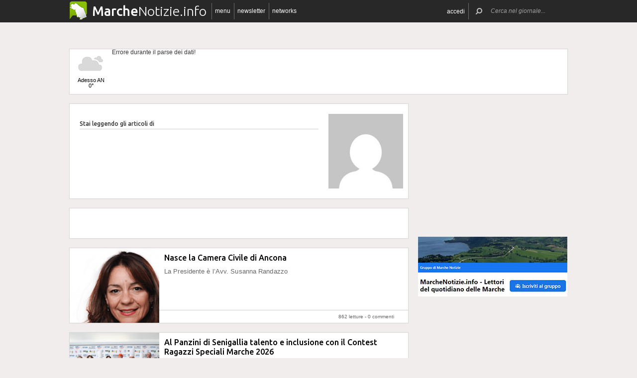

--- FILE ---
content_type: text/html; charset=UTF-8
request_url: https://www.marchenotizie.info/author/redazionefermo
body_size: 18151
content:
 <!DOCTYPE html><!--[if IE 6]><html id="ie6" class="ie lt8 lt7  no-js" lang="it-IT"><![endif]--><!--[if IE 7]><html id="ie7" class="ie lt8 lt7  no-js" lang="it-IT"><![endif]--><!--[if IE 8]><html id="ie8" class="ie lt8  no-js" lang="it-IT"><![endif]--><!--[if IE 9]><html id="ie9" class="ie  no-js" lang="it-IT"><![endif]--><!--[if !(IE 6) | !(IE 7) | !(IE 8)  ]><!--><html class=" no-js" lang="it-IT"><!--<![endif]--><head><meta name="viewport" content="width=device-width, user-scalable=no, initial-scale=1, maximum-scale=1"><!--[if lt IE 9]><script src="https://www.marchenotizie.info/wp-content/themes/netpresslayoutv2/default/public/js/html5.js" type="text/javascript"></script><![endif]--><link href='https://fonts.googleapis.com/css?family=Ubuntu:300,500' rel='stylesheet' type='text/css'><link rel="stylesheet" href="//netdna.bootstrapcdn.com/bootstrap/3.1.1/css/bootstrap.min.css"><link rel="stylesheet" href="https://www.marchenotizie.info/wp-content/themes/netpresslayoutv2/default/public/libs/fontawesome/css/font-awesome.min.css"><!--[if IE 7 | IE 6 | IE 8]><link rel="stylesheet" type="text/css" href="https://www.marchenotizie.info/wp-content/themes/netpresslayoutv2/default/public/css/marchenotizie.info-iefix.css?ver=22092015"/><![endif]--><link rel="stylesheet" type="text/css" href="https://www.marchenotizie.info/wp-content/themes/netpresslayoutv2/default/public/css/marchenotizie.info.css?ver=04112024"/><!-- Global CSS fix --><title>Marche Notizie - 25/01/2026 - marchenotizie.info: quotidiano on-line per vivere le Marche e il territorio</title><meta name="keywords" content="notizie marche, notizie regione marche, province marche, news marche, mare adriatico, notizie, news, internet, news online, giornale online marche, cronaca, politica, associazioni, sport, spettacolo, ancona, fermo, ascoli, pesaro urbino, province marchigiane"/><meta name="description" content=" News della regione Marche: giornale on-line di notizie di cronaca, politica, sport, spettacoli delle cinque province marchigiane ancona, ascoli piceno, fermo, pesaro urbino, macerata "/><meta name="verify-v1" content=""/><meta name="msvalidate.01" content="EA32A7DD951AF4A8CB6933599A6CBD28"/><meta name="google-site-verification" content="EgdroavS0fRkbUVgF_MQKw42sQehk0zBux98WJhBQy0"/><meta name="rating" content="general"><meta http-equiv="expires" content="0"><meta name="language" content="italiano (italian)"><meta name="charset" content="ISO-8859-1"><meta name="distribution" content="global"><meta name="resource-type" content="document"><meta name="robots" content="index, follow"><meta name="revisit-after" content="1 days"><meta name="email" content="motoridiricerca@netservice.biz"><meta name="author"
              content="Netservice srl Senigallia - Grafica. Web. Informazione. - http://www.lanetservice.it"><meta name="publisher"
              content="Netservice srl Senigallia - Grafica. Web. Informazione. - http://www.lanetservice.it"><meta name="copyright" content="Copyright 2014 - 2026 by Lanetservice s.r.l.s."><meta http-equiv="Content-Type" content="text/html; charset=ISO-8859-1"><meta name="apple-mobile-web-app-title" content="MarcheNotizie"><link rel="shortcut icon" href="https://www.marchenotizie.info/wp-content/themes/netpresslayoutv2/default/public/images/marchenotizie.info/favicon.ico?ver=21102015"/><link rel="apple-touch-icon" href="https://www.marchenotizie.info/wp-content/themes/netpresslayoutv2/default/public/images/marchenotizie.info/apple-touch-icon.png?ver=20200923"/><script>
  (function(i,s,o,g,r,a,m){i['GoogleAnalyticsObject']=r;i[r]=i[r]||function(){
  (i[r].q=i[r].q||[]).push(arguments)},i[r].l=1*new Date();a=s.createElement(o),
  m=s.getElementsByTagName(o)[0];a.async=1;a.src=g;m.parentNode.insertBefore(a,m)
  })(window,document,'script','//www.google-analytics.com/analytics.js','ga');

  ga('create', 'UA-4370794-68', 'marchenotizie.info');
  ga('send', 'pageview');

</script><!-- InMobi Choice. Consent Manager Tag v3.0 (for TCF 2.2) --><script type="text/javascript" async=true>
(function() {
  var host = window.location.hostname;
  var element = document.createElement('script');
  var firstScript = document.getElementsByTagName('script')[0];
  var url = 'https://cmp.inmobi.com'
    .concat('/choice/', 'jHX7TNdE5jcYc', '/', host, '/choice.js?tag_version=V3');
  var uspTries = 0;
  var uspTriesLimit = 3;
  element.async = true;
  element.type = 'text/javascript';
  element.src = url;

  firstScript.parentNode.insertBefore(element, firstScript);

  function makeStub() {
    var TCF_LOCATOR_NAME = '__tcfapiLocator';
    var queue = [];
    var win = window;
    var cmpFrame;

    function addFrame() {
      var doc = win.document;
      var otherCMP = !!(win.frames[TCF_LOCATOR_NAME]);

      if (!otherCMP) {
        if (doc.body) {
          var iframe = doc.createElement('iframe');

          iframe.style.cssText = 'display:none';
          iframe.name = TCF_LOCATOR_NAME;
          doc.body.appendChild(iframe);
        } else {
          setTimeout(addFrame, 5);
        }
      }
      return !otherCMP;
    }

    function tcfAPIHandler() {
      var gdprApplies;
      var args = arguments;

      if (!args.length) {
        return queue;
      } else if (args[0] === 'setGdprApplies') {
        if (
          args.length > 3 &&
          args[2] === 2 &&
          typeof args[3] === 'boolean'
        ) {
          gdprApplies = args[3];
          if (typeof args[2] === 'function') {
            args[2]('set', true);
          }
        }
      } else if (args[0] === 'ping') {
        var retr = {
          gdprApplies: gdprApplies,
          cmpLoaded: false,
          cmpStatus: 'stub'
        };

        if (typeof args[2] === 'function') {
          args[2](retr);
        }
      } else {
        if(args[0] === 'init' && typeof args[3] === 'object') {
          args[3] = Object.assign(args[3], { tag_version: 'V3' });
        }
        queue.push(args);
      }
    }

    function postMessageEventHandler(event) {
      var msgIsString = typeof event.data === 'string';
      var json = {};

      try {
        if (msgIsString) {
          json = JSON.parse(event.data);
        } else {
          json = event.data;
        }
      } catch (ignore) {}

      var payload = json.__tcfapiCall;

      if (payload) {
        window.__tcfapi(
          payload.command,
          payload.version,
          function(retValue, success) {
            var returnMsg = {
              __tcfapiReturn: {
                returnValue: retValue,
                success: success,
                callId: payload.callId
              }
            };
            if (msgIsString) {
              returnMsg = JSON.stringify(returnMsg);
            }
            if (event && event.source && event.source.postMessage) {
              event.source.postMessage(returnMsg, '*');
            }
          },
          payload.parameter
        );
      }
    }

    while (win) {
      try {
        if (win.frames[TCF_LOCATOR_NAME]) {
          cmpFrame = win;
          break;
        }
      } catch (ignore) {}

      if (win === window.top) {
        break;
      }
      win = win.parent;
    }
    if (!cmpFrame) {
      addFrame();
      win.__tcfapi = tcfAPIHandler;
      win.addEventListener('message', postMessageEventHandler, false);
    }
  };

  makeStub();

  var uspStubFunction = function() {
    var arg = arguments;
    if (typeof window.__uspapi !== uspStubFunction) {
      setTimeout(function() {
        if (typeof window.__uspapi !== 'undefined') {
          window.__uspapi.apply(window.__uspapi, arg);
        }
      }, 500);
    }
  };

  var checkIfUspIsReady = function() {
    uspTries++;
    if (window.__uspapi === uspStubFunction && uspTries < uspTriesLimit) {
      console.warn('USP is not accessible');
    } else {
      clearInterval(uspInterval);
    }
  };

  if (typeof window.__uspapi === 'undefined') {
    window.__uspapi = uspStubFunction;
    var uspInterval = setInterval(checkIfUspIsReady, 6000);
  }
})();
</script><!-- End InMobi Choice. Consent Manager Tag v3.0 (for TCF 2.2) --><!-- Script Playhill Ltd banner rotante 300x250 --><script data-cfasync="false" type="text/javascript" id="clever-core">
/* <![CDATA[ */
    (function (document, window) {
        var a, c = document.createElement("script"), f = window.frameElement;

        c.id = "CleverCoreLoader89889";
        c.src = "https://scripts.cleverwebserver.com/35ba43a33296436dc3e42799d8d49d0c.js";

        c.async = !0;
        c.type = "text/javascript";
        c.setAttribute("data-target", window.name || (f && f.getAttribute("id")));
        c.setAttribute("data-callback", "put-your-callback-function-here");
        c.setAttribute("data-callback-url-click", "put-your-click-macro-here");
        c.setAttribute("data-callback-url-view", "put-your-view-macro-here");
        

        try {
            a = parent.document.getElementsByTagName("script")[0] || document.getElementsByTagName("script")[0];
        } catch (e) {
            a = !1;
        }

        a || (a = document.getElementsByTagName("head")[0] || document.getElementsByTagName("body")[0]);
        a.parentNode.insertBefore(c, a);
    })(document, window);
/* ]]> */
</script><script type='text/javascript'>
            var googletag = googletag || {};
            googletag.cmd = googletag.cmd || [];
            (function () {
                var gads = document.createElement('script');
                gads.async = true;
                gads.type = 'text/javascript';
                var useSSL = 'https:' == document.location.protocol;
                gads.src = (useSSL ? 'https:' : 'http:') +
                        '//www.googletagservices.com/tag/js/gpt.js';
                var node = document.getElementsByTagName('script')[0];
                node.parentNode.insertBefore(gads, node);
            })();
            function getJavascriptViewport() {
                var e = window, a = 'inner';
                if (!('innerWidth' in window )) {
                    a = 'client';
                    e = document.documentElement || document.body;
                }
                return {width: e[a + 'Width'], height: e[a + 'Height']};
            }
        </script><script>
        var netRefresh = window.setTimeout(function(){window.location.href = window.location.href},360000);
    </script><noscript><meta http-equiv="refresh" content="360" /></noscript><!-- Google inline code --><script type='text/javascript'>
                googletag.cmd.push(function () {
                    if (getJavascriptViewport().width >= 768) {
                                                                        googletag.defineSlot('/1019100/Marchenotizie_728x90', [728, 90], 'div-gpt-ad-1405954191707-39').addService(googletag.pubads());
                                                googletag.defineSlot('/1019100/Marchenotizie_300x250_0', [300, 250], 'div-gpt-ad-1405954191707-17').addService(googletag.pubads());
                                                googletag.defineSlot('/1019100/Marchenotizie_300x250_1', [300, 250], 'div-gpt-ad-1405954191707-18').addService(googletag.pubads());
                                                googletag.defineSlot('/1019100/Marchenotizie_300x250_2', [300, 250], 'div-gpt-ad-1405954191707-28').addService(googletag.pubads());
                                                googletag.defineSlot('/1019100/Marchenotizie_300x250_Y', [300, 250], 'div-gpt-ad-1405954191707-37').addService(googletag.pubads());
                                                googletag.defineSlot('/1019100/Marchenotizie_300x250_3', [300, 250], 'div-gpt-ad-1405954191707-29').addService(googletag.pubads());
                                                googletag.defineSlot('/1019100/Marchenotizie_300x250_4', [300, 250], 'div-gpt-ad-1405954191707-30').addService(googletag.pubads());
                                                googletag.defineSlot('/1019100/Marchenotizie_300x250_5', [300, 250], 'div-gpt-ad-1405954191707-31').addService(googletag.pubads());
                                                googletag.defineSlot('/1019100/Marchenotizie_300x250_6', [300, 250], 'div-gpt-ad-1405954191707-32').addService(googletag.pubads());
                                                googletag.defineSlot('/1019100/Marchenotizie_300x250_7', [300, 250], 'div-gpt-ad-1405954191707-33').addService(googletag.pubads());
                                                googletag.defineSlot('/1019100/Marchenotizie_300x250_8', [300, 250], 'div-gpt-ad-1405954191707-34').addService(googletag.pubads());
                                                googletag.defineSlot('/1019100/Marchenotizie_300x250_9', [300, 250], 'div-gpt-ad-1405954191707-35').addService(googletag.pubads());
                                                googletag.defineSlot('/1019100/Marchenotizie_300x250_10', [300, 250], 'div-gpt-ad-1405954191707-19').addService(googletag.pubads());
                                                googletag.defineSlot('/1019100/Marchenotizie_300x250_11', [300, 250], 'div-gpt-ad-1405954191707-20').addService(googletag.pubads());
                                                googletag.defineSlot('/1019100/Marchenotizie_300x250_12', [300, 250], 'div-gpt-ad-1405954191707-21').addService(googletag.pubads());
                                                googletag.defineSlot('/1019100/Marchenotizie_300x250_13', [300, 250], 'div-gpt-ad-1405954191707-22').addService(googletag.pubads());
                                                googletag.defineSlot('/1019100/Marchenotizie_300x250_14', [300, 250], 'div-gpt-ad-1405954191707-23').addService(googletag.pubads());
                                                googletag.defineSlot('/1019100/Marchenotizie_300x250_15', [300, 250], 'div-gpt-ad-1405954191707-24').addService(googletag.pubads());
                                                googletag.defineSlot('/1019100/Marchenotizie_300x250_16', [300, 250], 'div-gpt-ad-1405954191707-25').addService(googletag.pubads());
                                                googletag.defineSlot('/1019100/Marchenotizie_300x250_17', [300, 250], 'div-gpt-ad-1405954191707-26').addService(googletag.pubads());
                                                googletag.defineSlot('/1019100/Marchenotizie_300x250_18', [300, 250], 'div-gpt-ad-1405954191707-27').addService(googletag.pubads());
                                                googletag.defineSlot('/1019100/Marchenotizie_160x600', [160, 600], 'div-gpt-ad-1405954191707-16').addService(googletag.pubads());
                                                googletag.defineSlot('/1019100/Marchenotizie_728x90_2', [728, 90], 'div-gpt-ad-1405954191707-40').addService(googletag.pubads());
                                            }
                                                            googletag.defineSlot('/1019100/marchenotizie_468x60_1', [468, 60], 'div-gpt-ad-1406823119201-0').addService(googletag.pubads());
                                        googletag.defineSlot('/1019100/marchenotizie_468x60_2', [468, 60], 'div-gpt-ad-1406823119202-0').addService(googletag.pubads());
                                        googletag.defineSlot('/1019100/marchenotizie_468x60_3', [468, 60], 'div-gpt-ad-1406823119203-0').addService(googletag.pubads());
                                        googletag.defineSlot('/1019100/marchenotizie_468x60_4', [468, 60], 'div-gpt-ad-1406823119204-0').addService(googletag.pubads());
                                        googletag.defineSlot('/1019100/marchenotizie_468x60_5', [468, 60], 'div-gpt-ad-1406823119205-0').addService(googletag.pubads());
                                        googletag.defineSlot('/1019100/marchenotizie_468x60_6', [468, 60], 'div-gpt-ad-1406823119206-0').addService(googletag.pubads());
                                        googletag.pubads().enableSingleRequest();
                    googletag.pubads().collapseEmptyDivs();
                    googletag.enableServices();
                });
            </script><!-- End Google inline code --><link rel="profile" href="http://gmpg.org/xfn/11"/><link rel="pingback" href="https://www.marchenotizie.info/xmlrpc.php"/><link rel="alternate" type="application/rss+xml" title="Marche Notizie - Feed dei commenti"
              href="https://www.marchenotizie.info/feed"/><link rel="image_src" href="https://www.marchenotizie.info/wp-content/themes/netpresslayoutv2/default/public/images/marchenotizie.info/logofb.jpg"/><meta property="og:image" content="https://www.marchenotizie.info/wp-content/themes/netpresslayoutv2/default/public/images/marchenotizie.info/logofb.jpg"/><meta property="og:description"
                  content=" News della regione Marche: giornale on-line di notizie di cronaca, politica, sport, spettacoli delle cinque province marchigiane ancona, ascoli piceno, fermo, pesaro urbino, macerata "/><meta property="og:title"
                  content="Marche Notizie - 25/01/2026 - marchenotizie.info: quotidiano on-line per vivere le Marche e il territorio"/><meta property="og:url" content="https://www.marchenotizie.info/"><!-- WP head --><link rel='dns-prefetch' href='//code.responsivevoice.org' /><link rel='dns-prefetch' href='//s.w.org' /><link rel="EditURI" type="application/rsd+xml" title="RSD" href="https://www.marchenotizie.info/xmlrpc.php?rsd" /><link rel="alternate" type="application/rss+xml" title="Marche Notizie &raquo; Articoli per il feed Redazione Marche Notizie" href="https://www.marchenotizie.info/author/feed" /><link rel="wlwmanifest" type="application/wlwmanifest+xml" href="https://www.marchenotizie.info/wp-includes/wlwmanifest.xml" /><link rel='stylesheet' id='dashicons-css'  href='https://www.marchenotizie.info/wp-includes/css/dashicons.min.css?ver=4.9.28' type='text/css' media='all' /><link rel='stylesheet' id='theme-my-login-css'  href='https://www.marchenotizie.info/wp-content/plugins/theme-my-login/theme-my-login.css?ver=6.4.10' type='text/css' media='all' /><link rel='stylesheet' id='rv-style-css'  href='https://www.marchenotizie.info/wp-content/plugins/responsivevoice-text-to-speech/includes/css/responsivevoice.css?ver=4.9.28' type='text/css' media='all' /><link rel='stylesheet' id='newsletter-subscription-css'  href='https://www.marchenotizie.info/wp-content/plugins/newsletter/subscription/style.css?ver=5.2.1' type='text/css' media='all' /><script type='text/javascript' src='https://www.marchenotizie.info/wp-content/plugins/NetGear/public/js/angular/NetGear.js?ver=1'></script><script type='text/javascript' src='https://code.responsivevoice.org/responsivevoice.js?ver=4.9.28'></script><script type='text/javascript' src='https://www.marchenotizie.info/wp-includes/js/jquery/jquery.js?ver=1.12.4'></script><script type='text/javascript' src='https://www.marchenotizie.info/wp-includes/js/jquery/jquery-migrate.min.js?ver=1.4.1'></script><script type='text/javascript' src='https://www.marchenotizie.info/wp-content/plugins/theme-my-login/modules/themed-profiles/themed-profiles.js?ver=4.9.28'></script><link rel='https://api.w.org/' href='https://www.marchenotizie.info/wp-json/' /><meta name="generator" content="WordPress 4.9.28" /><!-- <meta name="NextGEN" version="2.2.33" /> --><!-- End WP head --><script type='text/javascript' src='//adv.presscommtech.com/www/delivery/spcjs.php?id=105'></script></head><body class="archive author nowide nojs"><div class="mainbodywrap"><div id="fb-root"></div><a name="top-anchor"></a><header><div id="topbar"><div class="contenitore fix1000"><div class="left"><div class="nome_portale pf"><h1><a href="/" class="brand"><span class="assets logo logomarche"></span><span style="padding-left: 45px;" class="part_luogo pf bold wide-only">Marche</span><span class="part_notizie pf wide-only">Notizie.info</span></a></h1></div><ul class="floating topbar"><li class="separator left btmenu"><a href="#menu" data-menu="main" ontouchstart="" class="menu-link"><i class="fa fa-bars mi"></i><span class="etichetta">menu</span></a></li><li class="separator left menu_news hide-mobile"><a href="/iscriviti" class="menu-link"><i class="fa fa-envelope-o mi"></i><span class="etichetta">newsletter</span></a></li><li class="separator left menu_network btmenu"><a href="#" data-menu="networks" ontouchstart="" class="menu-link"><i class="fa fa-globe mi"></i><span class="etichetta">networks</span></a></li></ul><div class="cl"></div></div><div class="right"><ul class="floating topbar" id="menuulright"><li class="separator right nascondi btmenu accedi hide-mobile"><a id="accedi" href="#" data-menu="login" data-trigger="click" role="button" data-toggle="popover" ontouchstart="" class="menu-link btn" tabindex="5"><i class="fa fa-user mi"></i><span class="etichetta">
                              accedi                         </span></a></li><li class="close-menu"><span class="close-menu fa fa-close fa-lg"></span></li><li class="search"><form action="/" method="get" id="form-topsearch"><i class="fa fa-search fa-flip-horizontal mi" id="mob-search-button"></i><div class="search_bar"><input name="s" type="text" class="search_box" id="search_box" value="" placeholder="Cerca nel giornale..." autocomplete="off"/><div class="box-search-button" id="box-search-button"><span class="fa fa-search fa-flip-horizontal fa-lg lente"></span></div><!--        <i class="fa fa-trash-o canc fa-lg" id="search-cancel"></i>--><i class="fa fa-close canc" id="search-cancel"></i></div><div class="cl"></div></form></li></ul><div class="cl"></div></div></div></div><div id="menucontainer"><nav><div id="menu"><div class="top_line"><div class="contenitore"><div class="blocchi" id="main"><div class="blocco blocco_menu blocco_link"><ul class="links"><li class="title pf bold">temi</li><li><a href="https://www.marchenotizie.info/sezioni/temi/cronaca">Cronaca</a></li><li><a href="https://www.marchenotizie.info/sezioni/temi/politica">Politica</a></li><li><a href="https://www.marchenotizie.info/sezioni/temi/cultura-e-spettacoli">Cultura e Spettacoli</a></li><li><a href="https://www.marchenotizie.info/sezioni/temi/associazioni">Associazioni</a></li><li><a href="https://www.marchenotizie.info/sezioni/temi/sport">Sport</a></li><li><a href="https://www.marchenotizie.info/sezioni/temi/economia">Economia</a></li></ul></div><div class="blocco blocco_menu blocco_link"><ul class="links"><li class="title pf bold">notizie da</li><li><a href="https://www.marchenotizie.info/argomenti/regione-marche">Regione Marche</a></li><li><a href="https://www.marchenotizie.info/argomenti/ancona">Ancona</a></li><li><a href="https://www.marchenotizie.info/argomenti/pesaro">Pesaro</a></li><li><a href="https://www.marchenotizie.info/argomenti/urbino">Urbino</a></li><li><a href="https://www.marchenotizie.info/argomenti/macerata">Macerata</a></li><li><a href="https://www.marchenotizie.info/argomenti/fermo">Fermo</a></li><li><a href="https://www.marchenotizie.info/argomenti/ascoli-piceno">Ascoli Piceno</a></li><li><a href="https://www.marchenotizie.info/argomenti/fano">Fano</a></li><li><a href="https://www.marchenotizie.info/argomenti/senigallia">Senigallia</a></li><li><a href="https://www.marchenotizie.info/argomenti/civitanova-marche">Civitanova Marche</a></li><li><a href="https://www.marchenotizie.info/argomenti/porto-san-giorgio">Porto San Giorgio</a></li><li><a href="https://www.marchenotizie.info/argomenti/san-benedetto-del-tronto">San Benedetto del Tronto</a></li><li><a href="">ConTe in Viaggio</a></li></ul></div><div class="blocco blocco_menu blocco_link"><ul class="links"><li class="title pf bold">utilità</li><li><a href="/ultime-notizie">Ultime notizie</a></li><li><a href="/archivio">Archivio</a></li><li><a href="/redazione">Redazione</a></li><li><a href="/iscriviti">Iscriviti e seguici</a></li><li><a href="https://www.marchenotizie.info/sezioni/rubriche/pubbliredazionali">Vetrina Aziende</a></li><li><a href="/contatti">Contattaci</a></li><li><a href="https://www.marchenotizie.info/argomenti/video-notizie">Video notizie</a></li><li><a href="https://www.marchenotizie.info/argomenti/foto-notizie">Foto notizie</a></li><li><a href="/sezioni/rubriche/lavvocato-risponde" >L&#039;Avvocato risponde</a></li><li><a href="/sezioni/rubriche/conte-in-viaggio" >ConTe in Viaggio</a></li><li><a href="/sezioni/rubriche/guida-al-locale" >Guida (al) Locale</a></li><li><a href="https://www.marcheinfesta.it/" target="_blank">Eventi nelle Marche</a></li><li><a href="mailto:redazione@marchenotizie.info" >Scrivi alla redazione</a></li></ul></div><div class="blocco blocco_menu iscrizione"><form class="form-iscrizione" method="post" action="/wp-content/plugins/newsletter/do/subscribe.php" onsubmit="return site.checkNewsletterWidgetData(this)"><ul class="links"><li class="title pf bold">seguici</li><li class="form_field"><div class="input-group"><span class="input-group-addon"><i class="fa fa-user fa-fw"></i></span><input name="nn" class="form-control input-sm" type="text" placeholder="nome e cognome" required=""></div></li><input type="hidden" value=" " name="ns" id="ns"><input type="hidden" value="Te stesso" name="np1"><li class="form_field"><div class="input-group margin-bottom-sm"><span class="input-group-addon"><i class="fa fa-envelope-o fa-fw"></i></span><input name="ne" class="form-control input-sm" type="email" placeholder="e-mail" required=""></div></li><li class="form_field"><div class="input-group margin-bottom-sm"><input type="checkbox" name="ny" required>&nbsp;<a target="_blank" href="http://www.lanetservice.it/privacy-policy-editoria.html">Privacy: consenso trattamento dati</a></div></li><li class="form_field btn-iscrizione"><input type="submit" class="btn btn-default btn-sm iscriviti" value="iscriviti alla newsletter" onsubmit="return site.checkNewsletterWidgetData(this)"></li><li class="title pf bold">social</li><li class="form_field"><div class="social_box globalsocial"><div class="icon-box"><a href="https://www.facebook.com/notiziemarche" class="fa fa-facebook fb-icon" target="_blank"></a></div><div class="icon-box"><a href="" class="fa fa-paper-plane t-icon" target="_blank"></a></div><div class="icon-box"><a href="https://twitter.com/notiziemarche" class="fa fa-twitter tw-icon" target="_blank"></a></div><div class="icon-box"><a href="/feed" class="fa fa-rss rss-icon"></a></div></div></li></ul></form></div><div class="blocco blocco_menu blocco_meteo"><ul class="links"><li class="title pf bold">meteo</li><li><div class="meteo_box menu-meteo"><div class="netmeteo widgetline singlepage cb0"><div class="netmeteo day now"><a class="box" href="/meteo-ancona"
           title="Previsioni meteo per Ancona - Gioved&igrave;"><div class="assets net-meteo cloudy"></div>
            Adesso AN<br/><span
                class="gradi">0°</span></a></div><div class="erroreMeteo">Errore durante il parse dei dati! <script>array (
  'datacache' => 1769343001,
  'oggi' => 
  array (
    'slug' => 'cloudy',
    'icon' => '/wp-content/plugins/net-meteo/icons/cloudy.png',
    'gradi' => '0',
    'giorno' => 'Gioved&igrave;',
  ),
  'previsioni' => 
  array (
  ),
)</script></div></div></div></li></ul></div><div class="cl"></div><div class="barra b25"></div><div class="barra b50"></div><div class="barra b75"></div></div><div class="blocchi" id="networks"><div class="blocco blocco_network blocco_link"><ul class="links"><li class="pf bold title">network regionale</li><li><a href="http://www.marchenotizie.info/">MarcheNotizie.info</a></li><li><a href="http://www.pesarourbinonotizie.it">PesaroUrbinoNotizie.it</a></li><li><a href="http://www.anconanotizie.it">AnconaNotizie.it</a></li><li><a href="http://www.maceratanotizie.it">MacerataNotizie.it</a></li><li><a href="http://www.fermonotizie.info">FermoNotizie.info</a></li><li><a href="http://www.ascolinotizie.it">AscoliNotizie.it</a></li></ul></div><div class="blocco blocco_network blocco_link"><ul class="links"><li class="pf bold title">network in festa</li><li><a href="//www.marcheinfesta.it" target="_blank">Marche in festa</a></li><li><a href="http://www.abruzzoinfesta.it" target="_blank">Abruzzo in festa</a></li><li><a href="http://www.emiliaromagnainfesta.it" target="_blank">Emilia-Romagna in festa</a></li><li><a href="http://www.friuliveneziagiuliainfesta.it" target="_blank">Friuli-Venezia Giulia in festa</a></li><li><a href="http://www.lazioinfesta.com" target="_blank">Lazio in festa</a></li><li><a href="http://www.lombardiainfesta.it" target="_blank">Lombardia in festa</a></li><li><a href="http://www.piemonteinfesta.it" target="_blank">Piemonte in festa</a></li><li><a href="http://www.pugliainfesta.it" target="_blank">Puglia in festa</a></li><li><a href="http://www.toscanainfesta.eu" target="_blank">Toscana in festa</a></li><li><a href="http://www.umbriainfesta.com" target="_blank">Umbria in festa</a></li><li><a href="http://www.venetoinfesta.it" target="_blank">Veneto in festa</a></li></ul></div><div class="blocco blocco_network blocco_link"><ul class="links"><li class="pf bold title">senigallia e tematici</li><li><a href="http://www.senigallianotizie.it/">SenigalliaNotizie.it</a></li><li><a href="https://www.senigalliatv.it/">Senigalliatv.it</a></li><li><a href="http://valmisa.com/">Valmisa.com</a></li><li><a href="http://tuttosenigallia.it/">TuttoSenigallia.it</a></li><li><a href="http://www.autosinistrate.it" target="_blank">Auto Sinistrate</a></li><li><a href="http://www.kingsport.it" target="_blank">Kingsport</a></li><li><a href="http://www.sportnotizie.it" target="_blank">Sport Notizie</a></li><li><a href="http://www.prontosposi.it" target="_blank">Pronto Sposi</a></li><li><a href="http://www.immobiliagest.com" target="_blank">Immobiliagest</a></li></ul></div><div class="cl"></div><div class="barra b33"></div><div class="barra b66"></div></div><div class="blocchi" id="login"></div><div class="tab_menu"><ul><li class="meteo_tab mobileonly"><a href="/meteo" data-page="meteo">Meteo Marche</a></li><li class="separator left  tabbar_active "><a href="https://www.marchenotizie.info/sezioni/temi/cronaca" data-page="cronaca">Cronaca</a></li><li class="separator left "><a href="https://www.marchenotizie.info/sezioni/temi/politica" data-page="politica">Politica</a></li><li class="separator left "><a href="https://www.marchenotizie.info/sezioni/temi/cultura-e-spettacoli" data-page="cultura-e-spettacoli">Cultura e Spettacoli</a></li><li class="separator left "><a href="https://www.marchenotizie.info/sezioni/temi/associazioni" data-page="associazioni">Associazioni</a></li><li class="separator left "><a href="https://www.marchenotizie.info/sezioni/temi/sport" data-page="sport">Sport</a></li><li class="separator left "><a href="https://www.marchenotizie.info/sezioni/temi/economia" data-page="economia">Economia</a></li><li class="separator left"></li><li class="cl"></li></ul></div></div></div><div class="bottom_line"><div class="contenitore"><!-- Articoli menu cariati in AJAX --><div class="ajax_content"></div><div class="progress_box"><div class="progress progress-striped ajax_loading"><div class="notransition progress-bar progress-bar-danger ajax-progress" role="progressbar" aria-valuenow="70" aria-valuemin="0" aria-valuemax="100"></div></div></div></div></div></div></nav></div></header><section id="singlePage" class="single_page"><div class="contenitore fix1000"><div class="ansobar" style="margin-top: 20px;"><!--/* ANSO Header Versione 3 */--><script type='text/javascript'><!--// <![CDATA[
if (getJavascriptViewport().width >= 768) {
OA_show(419);
}
// ]]> --></script><noscript><a target='_blank' href='//adv.presscommtech.com/www/delivery/ck.php?n=ze0udbf'><img border='0' alt='' src='//adv.presscommtech.com/www/delivery/avw.php?zoneid=419&amp;n=ze0udbf' /></a></noscript></div><div class="adsbar topmeteo"><div class="meteo_box"><div class="netmeteo widgetline singlepage cb0"><div class="netmeteo day now"><a class="box" href="/meteo-ancona"
           title="Previsioni meteo per Ancona - Gioved&igrave;"><div class="assets net-meteo cloudy"></div>
            Adesso AN<br/><span
                class="gradi">0°</span></a></div><div class="erroreMeteo">Errore durante il parse dei dati! <script>array (
  'datacache' => 1769343001,
  'oggi' => 
  array (
    'slug' => 'cloudy',
    'icon' => '/wp-content/plugins/net-meteo/icons/cloudy.png',
    'gradi' => '0',
    'giorno' => 'Gioved&igrave;',
  ),
  'previsioni' => 
  array (
  ),
)</script></div></div></div><div class="banner banner728"><!-- Marchenotizie_728x90 --><div id='div-gpt-ad-1405954191707-39' style='width:728px; height:90px;'><script type='text/javascript'>
googletag.cmd.push(function() { googletag.display('div-gpt-ad-1405954191707-39'); });
</script></div></div><div class="cl"></div></div><!--[if IE 7 | IE 6 ]><div class=change-browser><span class="change-message"><a class="brw-link" href="http://www.microsoft.com/italy/windows/internet-explorer/" target="_blank"><strong>usi ancora internet explorer 7 o precedenti?</strong></a><br>
        per una corretta visualizzazione del sito ti chiediamo di aggiornare il tuo browser.<br>
        MarcheNotizie.info consiglia di utilizzare
        <a class="brw-link" href="http://www.mozilla-europe.org/it/firefox/" target="_blank">mozilla firefox</a>
        o <a class="brw-link" href="http://www.google.com/chrome?hl=it" target=_blank>google chrome</a></span><div class="browser-icon-box"><a class="browser-icon-link firefox-icon" href="http://www.mozilla-europe.org/it/firefox/" target="_blank"><div class="assets browser firefox"></div></a><a class="browser-icon-link chrome-icon" href="http://www.google.com/chrome?hl=it" target="_blank"><div class="assets browser chrome"></div></a><div class="cl"></div></div><br><br></div><![endif]--><div class="page_container" id="archivePage"><header class="archive-top"><div class="title-categoria standard_box"><h1 class="pf bold name"><div class="avatar_box"><img alt='' src='https://secure.gravatar.com/avatar/?s=150&#038;d=mm&#038;r=g' srcset='https://secure.gravatar.com/avatar/?s=300&#038;d=mm&#038;r=g 2x' class='avatar avatar-150 photo avatar-default' height='150' width='150' /></div><div class="author-info"><div class="author-intro">Stai leggendo gli articoli di</div><div class="author-name"></div><div class="author-desc pf"></div></div><div class="cl left"></div></h1></div></header><div class="watchthisContainer"><aside><div class="watchthisCenter"><!-- marchenotizie_468x60_1 --><div id='div-gpt-ad-1406823119201-0' style='width:468px; height:60px;'><script type='text/javascript'>
googletag.cmd.push(function() { googletag.display('div-gpt-ad-1406823119201-0'); });
</script></div></div></aside></div><article id="post-89041"><div class="articolo secondo_piano"><div class="categoria left cronaca"><span class="item"><a href="https://www.marchenotizie.info/sezioni/temi/cronaca">Cronaca</a></span></div><div class="box_foto"><img width="240" height="180" src="https://www.marchenotizie.info/articoli/sites/1/2026/01/20260123-randazzo-240x180.png" class="attachment-medium size-medium wp-post-image" alt="Susanna Randazzo" srcset="https://www.marchenotizie.info/articoli/sites/1/2026/01/20260123-randazzo-240x180.png 240w, https://www.marchenotizie.info/articoli/sites/1/2026/01/20260123-randazzo-768x576.png 768w, https://www.marchenotizie.info/articoli/sites/1/2026/01/20260123-randazzo-430x323.png 430w, https://www.marchenotizie.info/articoli/sites/1/2026/01/20260123-randazzo.png 800w" sizes="(max-width: 240px) 100vw, 240px" /></div><div class="corpo"><header class="overflow"><hgroup><h1 class="titolo pf bold"><a href="https://www.marchenotizie.info/89041/nasce-la-camera-civile-di-ancona" rel="bookmark" ontouchstart="">Nasce la Camera Civile di Ancona</a></h1><h2 class="sottotitolo">La Presidente è l’Avv. Susanna Randazzo</h2></hgroup></header><footer><div class="separator_bar"></div><div class="info_container"><div class="author"><div class="avatar_box"><div class="author_avatar"><img alt='Redazione Marche Notizie' src='https://www.fermonotizie.info/articoli/sites/2/2014/07/Redazione-Marche-Notizie_avatar_1404900591.jpg' class='avatar avatar-40 photo' height='40' width='40' /></div></div><div class="info"><div class="nome"><span>di </span><a href="https://www.marchenotizie.info/author/redazionemarche">Redazione Marche Notizie</a></div><div class="data">Pubblicato il 23.01.26 - 17:21</div></div></div><div class="articolo_info"><div class="info"><span class="letture_articolo">862 letture  - </span><span class="commenti_articolo" onclick="window.location.href = 'https://www.marchenotizie.info/89041/nasce-la-camera-civile-di-ancona#commenti' ">0 commenti</span></div></div></div><div class="icone_articolo"><div class="cl"></div></div></footer></div></div></article><article id="post-89040"><div class="articolo secondo_piano"><div class="categoria left cronaca"><span class="item"><a href="https://www.marchenotizie.info/sezioni/temi/cronaca">Cronaca</a></span></div><div class="box_foto"><img width="240" height="160" src="https://www.marchenotizie.info/articoli/sites/1/2026/01/20260123-panzini-contest-ragazzi-speciali-0-240x160.jpg" class="attachment-medium size-medium wp-post-image" alt="Contest Ragazzi Speciali Marche 2026" srcset="https://www.marchenotizie.info/articoli/sites/1/2026/01/20260123-panzini-contest-ragazzi-speciali-0-240x160.jpg 240w, https://www.marchenotizie.info/articoli/sites/1/2026/01/20260123-panzini-contest-ragazzi-speciali-0-768x512.jpg 768w, https://www.marchenotizie.info/articoli/sites/1/2026/01/20260123-panzini-contest-ragazzi-speciali-0-430x286.jpg 430w, https://www.marchenotizie.info/articoli/sites/1/2026/01/20260123-panzini-contest-ragazzi-speciali-0.jpg 800w" sizes="(max-width: 240px) 100vw, 240px" /></div><div class="corpo"><header class="overflow"><hgroup><h1 class="titolo pf bold"><a href="https://www.marchenotizie.info/89040/al-panzini-di-senigallia-talento-e-inclusione-con-il-contest-ragazzi-speciali-marche-2026" rel="bookmark" ontouchstart="">Al Panzini di Senigallia talento e inclusione con il Contest Ragazzi Speciali Marche 2026</a></h1><h2 class="sottotitolo">Due coppie di studenti alle finali nazionali. Interviste al sen. Gian Marco Centinaio, Luca Santini e Laura Fagioli - VIDEO e FOTO</h2></hgroup></header><footer><div class="separator_bar"></div><div class="info_container"><div class="author"><div class="avatar_box"><div class="author_avatar"><img alt='Redazione Marche Notizie' src='https://www.fermonotizie.info/articoli/sites/2/2014/07/Redazione-Marche-Notizie_avatar_1404900591.jpg' class='avatar avatar-40 photo' height='40' width='40' /></div></div><div class="info"><div class="nome"><span>di </span><a href="https://www.marchenotizie.info/author/redazionemarche">Redazione Marche Notizie</a></div><div class="data">Pubblicato il 23.01.26 - 17:15</div></div></div><div class="articolo_info"><div class="info"><span class="letture_articolo">801 letture  - </span><span class="commenti_articolo" onclick="window.location.href = 'https://www.marchenotizie.info/89040/al-panzini-di-senigallia-talento-e-inclusione-con-il-contest-ragazzi-speciali-marche-2026#commenti' ">0 commenti</span></div></div></div><div class="icone_articolo"><a href="https://www.marchenotizie.info/89040/al-panzini-di-senigallia-talento-e-inclusione-con-il-contest-ragazzi-speciali-marche-2026" title="Notizia con foto" class="fa fa-camera camera"></a><a href="https://www.marchenotizie.info/89040/al-panzini-di-senigallia-talento-e-inclusione-con-il-contest-ragazzi-speciali-marche-2026" title="Notizia con video" class="fa fa-video-camera video"></a><div class="cl"></div></div></footer></div></div></article><div class="watchthisContainer"><aside><div class="watchthisCenter" data-article-tema-idx="3" data-offset="2" ><!-- marchenotizie_468x60_2 --><div id='div-gpt-ad-1406823119202-0' style='width:468px; height:60px;'><script type='text/javascript'>
googletag.cmd.push(function() { googletag.display('div-gpt-ad-1406823119202-0'); });
</script></div></div></aside></div><article id="post-89037"><div class="articolo secondo_piano"><div class="categoria left cronaca"><span class="item"><a href="https://www.marchenotizie.info/sezioni/temi/cronaca">Cronaca</a></span></div><div class="box_foto"><img width="240" height="180" src="https://www.marchenotizie.info/articoli/sites/1/2019/09/20190926-polizia-240x180.jpg" class="attachment-medium size-medium wp-post-image" alt="Polizia, Poliziotti, Volanti" srcset="https://www.marchenotizie.info/articoli/sites/1/2019/09/20190926-polizia-240x180.jpg 240w, https://www.marchenotizie.info/articoli/sites/1/2019/09/20190926-polizia-768x576.jpg 768w, https://www.marchenotizie.info/articoli/sites/1/2019/09/20190926-polizia-430x323.jpg 430w, https://www.marchenotizie.info/articoli/sites/1/2019/09/20190926-polizia.jpg 800w" sizes="(max-width: 240px) 100vw, 240px" /></div><div class="corpo"><header class="overflow"><hgroup><h1 class="titolo pf bold"><a href="https://www.anconanotizie.it/80341/furto-in-un-supermercato-di-ancona-30enne-in-manette" rel="bookmark" ontouchstart="">Furto in un supermercato di Ancona, 30enne in manette</a></h1><h2 class="sottotitolo">Protagonista della vicenda un uomo con precedenti</h2></hgroup></header><footer><div class="separator_bar"></div><div class="info_container"><div class="author"><div class="avatar_box"><div class="author_avatar"><img alt='Athos Guerro' src='https://www.anconanotizie.it/articoli/sites/3/2015/04/Athos-Guerro_avatar_1429288643-40x40.jpg' class='avatar avatar-40 photo' height='40' width='40' /></div></div><div class="info"><div class="nome"><span>di </span><a href="https://www.marchenotizie.info/author/athos">Athos Guerro</a></div><div class="data">Pubblicato il 23.01.26 - 16:31</div></div></div><div class="articolo_info"><div class="info"><a href="https://www.anconanotizie.it/80341/furto-in-un-supermercato-di-ancona-30enne-in-manette">Tratto da Ancona Notizie</a></div></div></div><div class="icone_articolo"><div class="cl"></div></div></footer></div></div></article><article id="post-89035"><div class="articolo secondo_piano"><div class="categoria left cronaca"><span class="item"><a href="https://www.marchenotizie.info/sezioni/temi/cronaca">Cronaca</a></span></div><div class="box_foto"><img width="240" height="180" src="https://www.marchenotizie.info/articoli/sites/1/2015/08/20141010-arresto-manette-240x180.jpg" class="attachment-medium size-medium wp-post-image" alt="Arresto, manette" srcset="https://www.marchenotizie.info/articoli/sites/1/2015/08/20141010-arresto-manette-240x180.jpg 240w, https://www.marchenotizie.info/articoli/sites/1/2015/08/20141010-arresto-manette-430x323.jpg 430w, https://www.marchenotizie.info/articoli/sites/1/2015/08/20141010-arresto-manette.jpg 800w" sizes="(max-width: 240px) 100vw, 240px" /></div><div class="corpo"><header class="overflow"><hgroup><h1 class="titolo pf bold"><a href="https://www.ascolinotizie.it/61683/ascoli-piceno-spacciatore-arrestato-dalla-polizia" rel="bookmark" ontouchstart="">Ascoli Piceno, spacciatore arrestato dalla Polizia</a></h1><h2 class="sottotitolo">Sequestrati oltre due chili di stupefacenti</h2></hgroup></header><footer><div class="separator_bar"></div><div class="info_container"><div class="author"><div class="avatar_box"><div class="author_avatar"><img alt='Athos Guerro' src='https://www.anconanotizie.it/articoli/sites/3/2015/04/Athos-Guerro_avatar_1429288643-40x40.jpg' class='avatar avatar-40 photo' height='40' width='40' /></div></div><div class="info"><div class="nome"><span>di </span><a href="https://www.marchenotizie.info/author/athos">Athos Guerro</a></div><div class="data">Pubblicato il 23.01.26 - 16:04</div></div></div><div class="articolo_info"><div class="info"><a href="https://www.ascolinotizie.it/61683/ascoli-piceno-spacciatore-arrestato-dalla-polizia">Tratto da Ascoli Notizie</a></div></div></div><div class="icone_articolo"><div class="cl"></div></div></footer></div></div></article><div class="watchthisContainer"><aside><div class="watchthisCenter" data-article-tema-idx="5" data-offset="3" ><!-- marchenotizie_468x60_3 --><div id='div-gpt-ad-1406823119203-0' style='width:468px; height:60px;'><script type='text/javascript'>
googletag.cmd.push(function() { googletag.display('div-gpt-ad-1406823119203-0'); });
</script></div></div></aside></div><article id="post-89044"><div class="articolo secondo_piano"><div class="categoria left politica"><span class="item"><a href="https://www.marchenotizie.info/sezioni/temi/politica">Politica</a></span></div><div class="box_foto"><img width="240" height="180" src="https://www.marchenotizie.info/articoli/sites/1/2026/01/20260123-piergallini-240x180.jpg" class="attachment-medium size-medium wp-post-image" alt="Enrico Piergallini" srcset="https://www.marchenotizie.info/articoli/sites/1/2026/01/20260123-piergallini-240x180.jpg 240w, https://www.marchenotizie.info/articoli/sites/1/2026/01/20260123-piergallini-768x576.jpg 768w, https://www.marchenotizie.info/articoli/sites/1/2026/01/20260123-piergallini-430x323.jpg 430w, https://www.marchenotizie.info/articoli/sites/1/2026/01/20260123-piergallini.jpg 800w" sizes="(max-width: 240px) 100vw, 240px" /></div><div class="corpo"><header class="overflow"><hgroup><h1 class="titolo pf bold"><a href="https://www.marchenotizie.info/89044/software-ospedaliero-in-tilt-piergallini-sollecita-provvedimenti-a-giunta-regionale" rel="bookmark" ontouchstart="">Software ospedaliero in tilt, Piergallini sollecita provvedimenti a giunta regionale</a></h1><h2 class="sottotitolo">"A rischio nelle Marche la corretta presa in carico dei pazienti"</h2></hgroup></header><footer><div class="separator_bar"></div><div class="info_container"><div class="author"><div class="avatar_box"><div class="author_avatar"><img alt='Redazione Marche Notizie' src='https://www.fermonotizie.info/articoli/sites/2/2014/07/Redazione-Marche-Notizie_avatar_1404900591.jpg' class='avatar avatar-40 photo' height='40' width='40' /></div></div><div class="info"><div class="nome"><span>di </span><a href="https://www.marchenotizie.info/author/redazionemarche">Redazione Marche Notizie</a></div><div class="data">Pubblicato il 23.01.26 - 15:17</div></div></div><div class="articolo_info"><div class="info"><span class="letture_articolo">689 letture  - </span><span class="commenti_articolo" onclick="window.location.href = 'https://www.marchenotizie.info/89044/software-ospedaliero-in-tilt-piergallini-sollecita-provvedimenti-a-giunta-regionale#commenti' ">0 commenti</span></div></div></div><div class="icone_articolo"><div class="cl"></div></div></footer></div></div></article><article id="post-89051"><div class="articolo secondo_piano"><div class="categoria left sport"><span class="item"><a href="https://www.marchenotizie.info/sezioni/temi/sport">Sport</a></span></div><div class="box_foto"><img width="240" height="180" src="https://www.marchenotizie.info/articoli/sites/1/2026/01/20260123-iommi-pennacchioni-castagna-240x180.jpg" class="attachment-medium size-medium wp-post-image" alt="Iommi, Pennacchioni, Castagna - Dirigenti VEGA - VITALCARE - DYNATEK Continental" srcset="https://www.marchenotizie.info/articoli/sites/1/2026/01/20260123-iommi-pennacchioni-castagna-240x180.jpg 240w, https://www.marchenotizie.info/articoli/sites/1/2026/01/20260123-iommi-pennacchioni-castagna-768x576.jpg 768w, https://www.marchenotizie.info/articoli/sites/1/2026/01/20260123-iommi-pennacchioni-castagna-430x323.jpg 430w, https://www.marchenotizie.info/articoli/sites/1/2026/01/20260123-iommi-pennacchioni-castagna.jpg 800w" sizes="(max-width: 240px) 100vw, 240px" /></div><div class="corpo"><header class="overflow"><hgroup><h1 class="titolo pf bold"><a href="https://www.marchenotizie.info/89051/ciclismo-vega-vitalcare-dynatek-continental-pronta-al-debutto" rel="bookmark" ontouchstart="">Ciclismo: VEGA - VITALCARE - DYNATEK Continental pronta al debutto</a></h1><h2 class="sottotitolo">Sempre matrice marchigiana e respiro nazionale-internazionale</h2></hgroup></header><footer><div class="separator_bar"></div><div class="info_container"><div class="author"><div class="avatar_box"><div class="author_avatar"><img alt='Redazione Marche Notizie' src='https://www.fermonotizie.info/articoli/sites/2/2014/07/Redazione-Marche-Notizie_avatar_1404900591.jpg' class='avatar avatar-40 photo' height='40' width='40' /></div></div><div class="info"><div class="nome"><span>di </span><a href="https://www.marchenotizie.info/author/redazionemarche">Redazione Marche Notizie</a></div><div class="data">Pubblicato il 23.01.26 - 15:03</div></div></div><div class="articolo_info"><div class="info"><span class="letture_articolo">651 letture  - </span><span class="commenti_articolo" onclick="window.location.href = 'https://www.marchenotizie.info/89051/ciclismo-vega-vitalcare-dynatek-continental-pronta-al-debutto#commenti' ">0 commenti</span></div></div></div><div class="icone_articolo"><a href="https://www.marchenotizie.info/89051/ciclismo-vega-vitalcare-dynatek-continental-pronta-al-debutto" title="Notizia con foto" class="fa fa-camera camera"></a><div class="cl"></div></div></footer></div></div></article><div class="watchthisContainer"><aside><div class="watchthisCenter" data-article-tema-idx="7" data-offset="4" ><!-- marchenotizie_468x60_4 --><div id='div-gpt-ad-1406823119204-0' style='width:468px; height:60px;'><script type='text/javascript'>
googletag.cmd.push(function() { googletag.display('div-gpt-ad-1406823119204-0'); });
</script></div></div></aside></div><article id="post-89032"><div class="articolo secondo_piano"><div class="categoria left cronaca"><span class="item"><a href="https://www.marchenotizie.info/sezioni/temi/cronaca">Cronaca</a></span></div><div class="box_foto"><img width="240" height="180" src="" class="lazy wp-post-image" alt="Ex Hotel Marche" data-original="https://www.marchenotizie.info/articoli/sites/1/2026/01/31-240x180.jpg" srcset="https://www.marchenotizie.info/articoli/sites/1/2026/01/31-240x180.jpg 240w, https://www.marchenotizie.info/articoli/sites/1/2026/01/31-768x576.jpg 768w, https://www.marchenotizie.info/articoli/sites/1/2026/01/31-430x323.jpg 430w, https://www.marchenotizie.info/articoli/sites/1/2026/01/31.jpg 800w" sizes="(max-width: 240px) 100vw, 240px" /></div><div class="corpo"><header class="overflow"><hgroup><h1 class="titolo pf bold"><a href="https://www.marchenotizie.info/89032/senigallia-ex-hotel-marche-altro-tentativo-di-vendita" rel="bookmark" ontouchstart="">Senigallia: ex Hotel Marche, altro tentativo di vendita</a></h1><h2 class="sottotitolo">A rischio la corretta presa in carico dei pazienti</h2></hgroup></header><footer><div class="separator_bar"></div><div class="info_container"><div class="author"><div class="avatar_box"><div class="author_avatar"><img alt='Andrea Pongetti' src='https://www.marchenotizie.info/wp-content/uploads/2014/06/andrea_avatar_1404116569.jpg' class='avatar avatar-40 photo' height='40' width='40' /></div></div><div class="info"><div class="nome"><span>di </span><a href="https://www.marchenotizie.info/author/andrea">Andrea Pongetti</a></div><div class="data">Pubblicato il 23.01.26 - 13:37</div></div></div><div class="articolo_info"><div class="info"><span class="letture_articolo">759 letture  - </span><span class="commenti_articolo" onclick="window.location.href = 'https://www.marchenotizie.info/89032/senigallia-ex-hotel-marche-altro-tentativo-di-vendita#commenti' ">0 commenti</span></div></div></div><div class="icone_articolo"><div class="cl"></div></div></footer></div></div></article><article id="post-89030"><div class="articolo secondo_piano"><div class="categoria left cronaca"><span class="item"><a href="https://www.marchenotizie.info/sezioni/temi/cronaca">Cronaca</a></span></div><div class="box_foto"><img width="240" height="180" src="" class="lazy wp-post-image" alt="Cocaina" data-original="https://www.marchenotizie.info/articoli/sites/1/2016/02/20160215-cocaina-240x180.jpg" srcset="https://www.marchenotizie.info/articoli/sites/1/2016/02/20160215-cocaina-240x180.jpg 240w, https://www.marchenotizie.info/articoli/sites/1/2016/02/20160215-cocaina-430x323.jpg 430w, https://www.marchenotizie.info/articoli/sites/1/2016/02/20160215-cocaina.jpg 800w" sizes="(max-width: 240px) 100vw, 240px" /></div><div class="corpo"><header class="overflow"><hgroup><h1 class="titolo pf bold"><a href="https://www.pesarourbinonotizie.it/72750/pusher-tratto-in-arresto-a-pesaro-per-spaccio-di-cocaina" rel="bookmark" ontouchstart="">Pusher tratto in arresto a Pesaro per spaccio di cocaina</a></h1><h2 class="sottotitolo">In manette un 27enne già noto alle forze dell'ordine</h2></hgroup></header><footer><div class="separator_bar"></div><div class="info_container"><div class="author"><div class="avatar_box"><div class="author_avatar"><img alt='Athos Guerro' src='https://www.anconanotizie.it/articoli/sites/3/2015/04/Athos-Guerro_avatar_1429288643-40x40.jpg' class='avatar avatar-40 photo' height='40' width='40' /></div></div><div class="info"><div class="nome"><span>di </span><a href="https://www.marchenotizie.info/author/athos">Athos Guerro</a></div><div class="data">Pubblicato il 23.01.26 - 13:26</div></div></div><div class="articolo_info"><div class="info"><a href="https://www.pesarourbinonotizie.it/72750/pusher-tratto-in-arresto-a-pesaro-per-spaccio-di-cocaina">Tratto da Pesaro Urbino Notizie</a></div></div></div><div class="icone_articolo"><div class="cl"></div></div></footer></div></div></article><div class="watchthisContainer"><aside><div class="watchthisCenter" data-article-tema-idx="9" data-offset="5" ><!-- marchenotizie_468x60_5 --><div id='div-gpt-ad-1406823119205-0' style='width:468px; height:60px;'><script type='text/javascript'>
googletag.cmd.push(function() { googletag.display('div-gpt-ad-1406823119205-0'); });
</script></div></div></aside></div><article id="post-89026"><div class="articolo secondo_piano"><div class="categoria left cronaca"><span class="item"><a href="https://www.marchenotizie.info/sezioni/temi/cronaca">Cronaca</a></span></div><div class="box_foto"><img width="240" height="180" src="" class="lazy wp-post-image" alt="Incendio a Maiolati Spontini" data-original="https://www.marchenotizie.info/articoli/sites/1/2026/01/20260123-incendio-maiolati-240x180.jpg" srcset="https://www.marchenotizie.info/articoli/sites/1/2026/01/20260123-incendio-maiolati-240x180.jpg 240w, https://www.marchenotizie.info/articoli/sites/1/2026/01/20260123-incendio-maiolati-768x576.jpg 768w, https://www.marchenotizie.info/articoli/sites/1/2026/01/20260123-incendio-maiolati-430x323.jpg 430w, https://www.marchenotizie.info/articoli/sites/1/2026/01/20260123-incendio-maiolati.jpg 800w" sizes="(max-width: 240px) 100vw, 240px" /></div><div class="corpo"><header class="overflow"><hgroup><h1 class="titolo pf bold"><a href="https://www.anconanotizie.it/80334/tetto-in-fiamme-a-maiolati-spontini-sul-posto-i-vigili-del-fuoco" rel="bookmark" ontouchstart="">Tetto in fiamme a Maiolati Spontini, sul posto i Vigili del Fuoco</a></h1><h2 class="sottotitolo">L'incendio è scoppiato nella serata di giovedì 22 gennaio</h2></hgroup></header><footer><div class="separator_bar"></div><div class="info_container"><div class="author"><div class="avatar_box"><div class="author_avatar"><img alt='Athos Guerro' src='https://www.anconanotizie.it/articoli/sites/3/2015/04/Athos-Guerro_avatar_1429288643-40x40.jpg' class='avatar avatar-40 photo' height='40' width='40' /></div></div><div class="info"><div class="nome"><span>di </span><a href="https://www.marchenotizie.info/author/athos">Athos Guerro</a></div><div class="data">Pubblicato il 23.01.26 - 12:45</div></div></div><div class="articolo_info"><div class="info"><a href="https://www.anconanotizie.it/80334/tetto-in-fiamme-a-maiolati-spontini-sul-posto-i-vigili-del-fuoco">Tratto da Ancona Notizie</a></div></div></div><div class="icone_articolo"><div class="cl"></div></div></footer></div></div></article><article id="post-89024"><div class="articolo secondo_piano"><div class="categoria left cronaca"><span class="item"><a href="https://www.marchenotizie.info/sezioni/temi/cronaca">Cronaca</a></span></div><div class="box_foto"><img width="240" height="180" src="" class="lazy wp-post-image" alt="Computer, PC, informatica" data-original="https://www.marchenotizie.info/articoli/sites/1/2015/10/20150302-computer-pc-informatica-240x180.jpg" srcset="https://www.marchenotizie.info/articoli/sites/1/2015/10/20150302-computer-pc-informatica-240x180.jpg 240w, https://www.marchenotizie.info/articoli/sites/1/2015/10/20150302-computer-pc-informatica-430x323.jpg 430w, https://www.marchenotizie.info/articoli/sites/1/2015/10/20150302-computer-pc-informatica.jpg 800w" sizes="(max-width: 240px) 100vw, 240px" /></div><div class="corpo"><header class="overflow"><hgroup><h1 class="titolo pf bold"><a href="https://www.anconanotizie.it/80332/osimo-51enne-agli-arresti-domiciliari-per-una-truffa-online" rel="bookmark" ontouchstart="">Osimo, 51enne agli arresti domiciliari per una truffa online</a></h1><h2 class="sottotitolo">Vittima del raggiro un uomo residente a Fabriano</h2></hgroup></header><footer><div class="separator_bar"></div><div class="info_container"><div class="author"><div class="avatar_box"><div class="author_avatar"><img alt='Athos Guerro' src='https://www.anconanotizie.it/articoli/sites/3/2015/04/Athos-Guerro_avatar_1429288643-40x40.jpg' class='avatar avatar-40 photo' height='40' width='40' /></div></div><div class="info"><div class="nome"><span>di </span><a href="https://www.marchenotizie.info/author/athos">Athos Guerro</a></div><div class="data">Pubblicato il 23.01.26 - 12:35</div></div></div><div class="articolo_info"><div class="info"><a href="https://www.anconanotizie.it/80332/osimo-51enne-agli-arresti-domiciliari-per-una-truffa-online">Tratto da Ancona Notizie</a></div></div></div><div class="icone_articolo"><div class="cl"></div></div></footer></div></div></article><div class="watchthisContainer"><aside><div class="watchthisCenter" data-article-tema-idx="11" data-offset="6" ><!-- marchenotizie_468x60_6 --><div id='div-gpt-ad-1406823119206-0' style='width:468px; height:60px;'><script type='text/javascript'>
googletag.cmd.push(function() { googletag.display('div-gpt-ad-1406823119206-0'); });
</script></div></div></aside></div><article id="post-89020"><div class="articolo secondo_piano"><div class="categoria left cronaca"><span class="item"><a href="https://www.marchenotizie.info/sezioni/temi/cronaca">Cronaca</a></span></div><div class="box_foto"><img width="240" height="180" src="" class="lazy wp-post-image" alt="Arresto per spaccio di cocaina ad Ancona" data-original="https://www.marchenotizie.info/articoli/sites/1/2026/01/20260122-cocaina-ancona-240x180.jpeg" srcset="https://www.marchenotizie.info/articoli/sites/1/2026/01/20260122-cocaina-ancona-240x180.jpeg 240w, https://www.marchenotizie.info/articoli/sites/1/2026/01/20260122-cocaina-ancona-768x576.jpeg 768w, https://www.marchenotizie.info/articoli/sites/1/2026/01/20260122-cocaina-ancona-430x323.jpeg 430w, https://www.marchenotizie.info/articoli/sites/1/2026/01/20260122-cocaina-ancona.jpeg 800w" sizes="(max-width: 240px) 100vw, 240px" /></div><div class="corpo"><header class="overflow"><hgroup><h1 class="titolo pf bold"><a href="https://www.anconanotizie.it/80328/nasconde-in-casa-25-chili-di-cocaina-pusher-in-manette-ad-ancona" rel="bookmark" ontouchstart="">Nasconde in casa 2,5 chili di cocaina: pusher in manette ad Ancona</a></h1><h2 class="sottotitolo">Per lui si sono aperte le porte del carcere di Montacuto</h2></hgroup></header><footer><div class="separator_bar"></div><div class="info_container"><div class="author"><div class="avatar_box"><div class="author_avatar"><img alt='Athos Guerro' src='https://www.anconanotizie.it/articoli/sites/3/2015/04/Athos-Guerro_avatar_1429288643-40x40.jpg' class='avatar avatar-40 photo' height='40' width='40' /></div></div><div class="info"><div class="nome"><span>di </span><a href="https://www.marchenotizie.info/author/athos">Athos Guerro</a></div><div class="data">Pubblicato il 22.01.26 - 19:27</div></div></div><div class="articolo_info"><div class="info"><a href="https://www.anconanotizie.it/80328/nasconde-in-casa-25-chili-di-cocaina-pusher-in-manette-ad-ancona">Tratto da Ancona Notizie</a></div></div></div><div class="icone_articolo"><div class="cl"></div></div></footer></div></div></article><article id="post-89016"><div class="articolo secondo_piano"><div class="categoria left politica"><span class="item"><a href="https://www.marchenotizie.info/sezioni/temi/politica">Politica</a></span></div><div class="box_foto"><img width="240" height="180" src="" class="lazy wp-post-image" alt="Andrea Nobili" data-original="https://www.marchenotizie.info/articoli/sites/1/2026/01/20260122-nobili-240x180.jpeg" srcset="https://www.marchenotizie.info/articoli/sites/1/2026/01/20260122-nobili-240x180.jpeg 240w, https://www.marchenotizie.info/articoli/sites/1/2026/01/20260122-nobili-768x576.jpeg 768w, https://www.marchenotizie.info/articoli/sites/1/2026/01/20260122-nobili-430x323.jpeg 430w, https://www.marchenotizie.info/articoli/sites/1/2026/01/20260122-nobili.jpeg 800w" sizes="(max-width: 240px) 100vw, 240px" /></div><div class="corpo"><header class="overflow"><hgroup><h1 class="titolo pf bold"><a href="https://www.marchenotizie.info/89016/disabilita-andrea-nobili-avs-garantire-una-migliore-partecipazione-democratica-alla-consulta-regionale" rel="bookmark" ontouchstart="">Disabilità, Andrea Nobili (Avs): "Garantire una migliore partecipazione democratica alla Consulta regionale"</a></h1><h2 class="sottotitolo">"Continua a mostrare un funzionamento incerto e discontinuo"</h2></hgroup></header><footer><div class="separator_bar"></div><div class="info_container"><div class="author"><div class="avatar_box"><div class="author_avatar"><img alt='Redazione Marche Notizie' src='https://www.fermonotizie.info/articoli/sites/2/2014/07/Redazione-Marche-Notizie_avatar_1404900591.jpg' class='avatar avatar-40 photo' height='40' width='40' /></div></div><div class="info"><div class="nome"><span>di </span><a href="https://www.marchenotizie.info/author/redazionemarche">Redazione Marche Notizie</a></div><div class="data">Pubblicato il 22.01.26 - 18:38</div></div></div><div class="articolo_info"><div class="info"><span class="letture_articolo">441 letture  - </span><span class="commenti_articolo" onclick="window.location.href = 'https://www.marchenotizie.info/89016/disabilita-andrea-nobili-avs-garantire-una-migliore-partecipazione-democratica-alla-consulta-regionale#commenti' ">0 commenti</span></div></div></div><div class="icone_articolo"><div class="cl"></div></div></footer></div></div></article><article id="post-89012"><div class="articolo secondo_piano"><div class="categoria left cronaca"><span class="item"><a href="https://www.marchenotizie.info/sezioni/temi/cronaca">Cronaca</a></span></div><div class="box_foto"><img width="240" height="180" src="" class="lazy wp-post-image" alt="lupi" data-original="https://www.marchenotizie.info/articoli/sites/1/2017/02/lupi-240x180.jpg" srcset="https://www.marchenotizie.info/articoli/sites/1/2017/02/lupi-240x180.jpg 240w, https://www.marchenotizie.info/articoli/sites/1/2017/02/lupi-430x323.jpg 430w, https://www.marchenotizie.info/articoli/sites/1/2017/02/lupi.jpg 800w" sizes="(max-width: 240px) 100vw, 240px" /></div><div class="corpo"><header class="overflow"><hgroup><h1 class="titolo pf bold"><a href="https://www.marchenotizie.info/89012/gestione-del-lupo-regione-marche-avvia-piano-di-controllo-e-monitoraggio" rel="bookmark" ontouchstart="">Gestione del lupo: Regione Marche avvia piano di controllo e monitoraggio</a></h1><h2 class="sottotitolo">Bugaro: "Con ISPRA e Ministero dell'Ambiente, definiremo come intervenire nei casi di lupi problematici o potenzialmente pericolosi"</h2></hgroup></header><footer><div class="separator_bar"></div><div class="info_container"><div class="author"><div class="avatar_box"><div class="author_avatar"><img alt='Regione Marche' src='https://www.marchenotizie.info/wp-content/uploads/2014/07/regionemarche_avatar_1406017290.jpg' class='avatar avatar-40 photo' height='40' width='40' /></div></div><div class="info"><div class="nome"><span>di </span><a href="https://www.marchenotizie.info/author/regionemarche">Regione Marche </a></div><div class="data">Pubblicato il 22.01.26 - 17:30</div></div></div><div class="articolo_info"><div class="info"><span class="letture_articolo">844 letture  - </span><span class="commenti_articolo" onclick="window.location.href = 'https://www.marchenotizie.info/89012/gestione-del-lupo-regione-marche-avvia-piano-di-controllo-e-monitoraggio#commenti' ">0 commenti</span></div></div></div><div class="icone_articolo"><div class="cl"></div></div></footer></div></div></article><article id="post-89010"><div class="articolo secondo_piano"><div class="categoria left cronaca"><span class="item"><a href="https://www.marchenotizie.info/sezioni/temi/cronaca">Cronaca</a></span></div><div class="box_foto"><img width="240" height="180" src="" class="lazy wp-post-image" alt="Carabinieri" data-original="https://www.marchenotizie.info/articoli/sites/1/2024/11/20241113-carabinieri-240x180.png" srcset="https://www.marchenotizie.info/articoli/sites/1/2024/11/20241113-carabinieri-240x180.png 240w, https://www.marchenotizie.info/articoli/sites/1/2024/11/20241113-carabinieri-768x576.png 768w, https://www.marchenotizie.info/articoli/sites/1/2024/11/20241113-carabinieri-430x323.png 430w, https://www.marchenotizie.info/articoli/sites/1/2024/11/20241113-carabinieri.png 800w" sizes="(max-width: 240px) 100vw, 240px" /></div><div class="corpo"><header class="overflow"><hgroup><h1 class="titolo pf bold"><a href="https://www.maceratanotizie.it/70888/traffico-di-stupefacenti-sul-litorale-maceratese-nove-gli-arrestati" rel="bookmark" ontouchstart="">Traffico di stupefacenti sul litorale maceratese, nove gli arrestati</a></h1><h2 class="sottotitolo">Un decimo individuo è finito in manette in quanto trovato in possesso di un'arma da fuoco con matricola abrasa</h2></hgroup></header><footer><div class="separator_bar"></div><div class="info_container"><div class="author"><div class="avatar_box"><div class="author_avatar"><img alt='Athos Guerro' src='https://www.anconanotizie.it/articoli/sites/3/2015/04/Athos-Guerro_avatar_1429288643-40x40.jpg' class='avatar avatar-40 photo' height='40' width='40' /></div></div><div class="info"><div class="nome"><span>di </span><a href="https://www.marchenotizie.info/author/athos">Athos Guerro</a></div><div class="data">Pubblicato il 22.01.26 - 13:29</div></div></div><div class="articolo_info"><div class="info"><a href="https://www.maceratanotizie.it/70888/traffico-di-stupefacenti-sul-litorale-maceratese-nove-gli-arrestati">Tratto da Macerata Notizie</a></div></div></div><div class="icone_articolo"><div class="cl"></div></div></footer></div></div></article><article id="post-89008"><div class="articolo secondo_piano"><div class="categoria left sport"><span class="item"><a href="https://www.marchenotizie.info/sezioni/temi/sport">Sport</a></span></div><div class="box_foto"><img width="240" height="159" src="" class="lazy wp-post-image" alt="pallone-calcio" data-original="https://www.marchenotizie.info/articoli/sites/1/2014/10/pallone-calcio-240x159.jpg" srcset="https://www.marchenotizie.info/articoli/sites/1/2014/10/pallone-calcio-240x159.jpg 240w, https://www.marchenotizie.info/articoli/sites/1/2014/10/pallone-calcio-430x285.jpg 430w, https://www.marchenotizie.info/articoli/sites/1/2014/10/pallone-calcio.jpg 800w" sizes="(max-width: 240px) 100vw, 240px" /></div><div class="corpo"><header class="overflow"><hgroup><h1 class="titolo pf bold"><a href="https://www.marchenotizie.info/89008/i-marcatori-dalla-d-alla-seconda-categoria" rel="bookmark" ontouchstart="">I marcatori dalla D alla Seconda Categoria</a></h1><h2 class="sottotitolo">Tutti i leader dei tornei dilettantistici</h2></hgroup></header><footer><div class="separator_bar"></div><div class="info_container"><div class="author"><div class="avatar_box"><div class="author_avatar"><img alt='Andrea Pongetti' src='https://www.marchenotizie.info/wp-content/uploads/2014/06/andrea_avatar_1404116569.jpg' class='avatar avatar-40 photo' height='40' width='40' /></div></div><div class="info"><div class="nome"><span>di </span><a href="https://www.marchenotizie.info/author/andrea">Andrea Pongetti</a></div><div class="data">Pubblicato il 22.01.26 - 13:13</div></div></div><div class="articolo_info"><div class="info"><span class="letture_articolo">657 letture  - </span><span class="commenti_articolo" onclick="window.location.href = 'https://www.marchenotizie.info/89008/i-marcatori-dalla-d-alla-seconda-categoria#commenti' ">0 commenti</span></div></div></div><div class="icone_articolo"><div class="cl"></div></div></footer></div></div></article><article id="post-89003"><div class="articolo secondo_piano"><div class="categoria left cronaca"><span class="item"><a href="https://www.marchenotizie.info/sezioni/temi/cronaca">Cronaca</a></span></div><div class="box_foto"><img width="240" height="180" src="" class="lazy wp-post-image" alt="Arresto per spaccio ad Ancona" data-original="https://www.marchenotizie.info/articoli/sites/1/2026/01/20260122-arresto-spaccio-240x180.jpeg" srcset="https://www.marchenotizie.info/articoli/sites/1/2026/01/20260122-arresto-spaccio-240x180.jpeg 240w, https://www.marchenotizie.info/articoli/sites/1/2026/01/20260122-arresto-spaccio-768x576.jpeg 768w, https://www.marchenotizie.info/articoli/sites/1/2026/01/20260122-arresto-spaccio-430x323.jpeg 430w, https://www.marchenotizie.info/articoli/sites/1/2026/01/20260122-arresto-spaccio.jpeg 800w" sizes="(max-width: 240px) 100vw, 240px" /></div><div class="corpo"><header class="overflow"><hgroup><h1 class="titolo pf bold"><a href="https://www.anconanotizie.it/80319/spaccio-di-droga-ad-ancona-arrestato-un-ventenne" rel="bookmark" ontouchstart="">Spaccio di droga ad Ancona, arrestato un ventenne</a></h1><h2 class="sottotitolo">La Polizia lo ha trovato in possesso di cocaina, hashish e Mdma</h2></hgroup></header><footer><div class="separator_bar"></div><div class="info_container"><div class="author"><div class="avatar_box"><div class="author_avatar"><img alt='Athos Guerro' src='https://www.anconanotizie.it/articoli/sites/3/2015/04/Athos-Guerro_avatar_1429288643-40x40.jpg' class='avatar avatar-40 photo' height='40' width='40' /></div></div><div class="info"><div class="nome"><span>di </span><a href="https://www.marchenotizie.info/author/athos">Athos Guerro</a></div><div class="data">Pubblicato il 22.01.26 - 13:01</div></div></div><div class="articolo_info"><div class="info"><a href="https://www.anconanotizie.it/80319/spaccio-di-droga-ad-ancona-arrestato-un-ventenne">Tratto da Ancona Notizie</a></div></div></div><div class="icone_articolo"><div class="cl"></div></div></footer></div></div></article><article id="post-88988"><div class="articolo secondo_piano"><div class="categoria left cronaca"><span class="item"><a href="https://www.marchenotizie.info/sezioni/temi/cronaca">Cronaca</a></span></div><div class="box_foto"><img width="240" height="160" src="" class="lazy wp-post-image" alt="Chiesa e chiostro di Sant&#039;Angelo Magno, Ascoli Piceno" data-original="https://www.marchenotizie.info/articoli/sites/1/2026/01/20260122-sant-angelo-magno-ascoli-piceno-240x160.jpg" srcset="https://www.marchenotizie.info/articoli/sites/1/2026/01/20260122-sant-angelo-magno-ascoli-piceno-240x160.jpg 240w, https://www.marchenotizie.info/articoli/sites/1/2026/01/20260122-sant-angelo-magno-ascoli-piceno-768x512.jpg 768w, https://www.marchenotizie.info/articoli/sites/1/2026/01/20260122-sant-angelo-magno-ascoli-piceno-430x286.jpg 430w, https://www.marchenotizie.info/articoli/sites/1/2026/01/20260122-sant-angelo-magno-ascoli-piceno.jpg 800w" sizes="(max-width: 240px) 100vw, 240px" /></div><div class="corpo"><header class="overflow"><hgroup><h1 class="titolo pf bold"><a href="https://www.marchenotizie.info/88988/finanziamenti-per-borgo-nidastore-di-arcevia-e-chiostro-santangelo-magno-di-ascoli-piceno" rel="bookmark" ontouchstart="">Finanziamenti per Borgo Nidastore di Arcevia e Chiostro Sant'Angelo Magno di Ascoli Piceno</a></h1><h2 class="sottotitolo">Presidente FAI Marche Giuseppe Rivetti commenta esito del bando I Luoghi del Cuore: "Un risultato di straordinaria importanza"</h2></hgroup></header><footer><div class="separator_bar"></div><div class="info_container"><div class="author"><div class="avatar_box"><div class="author_avatar"><img alt='Redazione Marche Notizie' src='https://www.fermonotizie.info/articoli/sites/2/2014/07/Redazione-Marche-Notizie_avatar_1404900591.jpg' class='avatar avatar-40 photo' height='40' width='40' /></div></div><div class="info"><div class="nome"><span>di </span><a href="https://www.marchenotizie.info/author/redazionemarche">Redazione Marche Notizie</a></div><div class="data">Pubblicato il 22.01.26 - 7:00</div></div></div><div class="articolo_info"><div class="info"><span class="letture_articolo">919 letture  - </span><span class="commenti_articolo" onclick="window.location.href = 'https://www.marchenotizie.info/88988/finanziamenti-per-borgo-nidastore-di-arcevia-e-chiostro-santangelo-magno-di-ascoli-piceno#commenti' ">0 commenti</span></div></div></div><div class="icone_articolo"><a href="https://www.marchenotizie.info/88988/finanziamenti-per-borgo-nidastore-di-arcevia-e-chiostro-santangelo-magno-di-ascoli-piceno" title="Notizia con foto" class="fa fa-camera camera"></a><div class="cl"></div></div></footer></div></div></article><article id="post-88994"><div class="articolo secondo_piano"><div class="categoria left cronaca"><span class="item"><a href="https://www.marchenotizie.info/sezioni/temi/cronaca">Cronaca</a></span></div><div class="box_foto"><img width="240" height="180" src="" class="lazy wp-post-image" alt="Sopralluogo al viadotto Mariani sulla SS76" data-original="https://www.marchenotizie.info/articoli/sites/1/2026/01/20260121-viadotto-mariani-240x180.jpg" srcset="https://www.marchenotizie.info/articoli/sites/1/2026/01/20260121-viadotto-mariani-240x180.jpg 240w, https://www.marchenotizie.info/articoli/sites/1/2026/01/20260121-viadotto-mariani-768x576.jpg 768w, https://www.marchenotizie.info/articoli/sites/1/2026/01/20260121-viadotto-mariani-430x323.jpg 430w, https://www.marchenotizie.info/articoli/sites/1/2026/01/20260121-viadotto-mariani.jpg 800w" sizes="(max-width: 240px) 100vw, 240px" /></div><div class="corpo"><header class="overflow"><hgroup><h1 class="titolo pf bold"><a href="https://www.marchenotizie.info/88994/sopralluogo-dellassessore-regionale-baldelli-al-cantiere-del-viadotto-mariani-sulla-ss-76" rel="bookmark" ontouchstart="">Sopralluogo dell'assessore regionale Baldelli al cantiere del Viadotto Mariani sulla SS 76</a></h1><h2 class="sottotitolo">"Entro il primo semestre 2026 sarà completato anche l’ultimo tratto della superstrada Ancona-Perugia"</h2></hgroup></header><footer><div class="separator_bar"></div><div class="info_container"><div class="author"><div class="avatar_box"><div class="author_avatar"><img alt='Regione Marche' src='https://www.marchenotizie.info/wp-content/uploads/2014/07/regionemarche_avatar_1406017290.jpg' class='avatar avatar-40 photo' height='40' width='40' /></div></div><div class="info"><div class="nome"><span>di </span><a href="https://www.marchenotizie.info/author/regionemarche">Regione Marche </a></div><div class="data">Pubblicato il 21.01.26 - 19:13</div></div></div><div class="articolo_info"><div class="info"><span class="letture_articolo">1187 letture  - </span><span class="commenti_articolo" onclick="window.location.href = 'https://www.marchenotizie.info/88994/sopralluogo-dellassessore-regionale-baldelli-al-cantiere-del-viadotto-mariani-sulla-ss-76#commenti' ">0 commenti</span></div></div></div><div class="icone_articolo"><div class="cl"></div></div></footer></div></div></article><article id="post-88999"><div class="articolo secondo_piano"><div class="categoria left politica"><span class="item"><a href="https://www.marchenotizie.info/sezioni/temi/politica">Politica</a></span></div><div class="box_foto"><img width="240" height="180" src="" class="lazy wp-post-image" alt="Valeria Mancinelli" data-original="https://www.marchenotizie.info/articoli/sites/1/2022/12/20221220-mancinelli-240x180.jpg" srcset="https://www.marchenotizie.info/articoli/sites/1/2022/12/20221220-mancinelli-240x180.jpg 240w, https://www.marchenotizie.info/articoli/sites/1/2022/12/20221220-mancinelli-768x576.jpg 768w, https://www.marchenotizie.info/articoli/sites/1/2022/12/20221220-mancinelli-430x323.jpg 430w, https://www.marchenotizie.info/articoli/sites/1/2022/12/20221220-mancinelli.jpg 800w" sizes="(max-width: 240px) 100vw, 240px" /></div><div class="corpo"><header class="overflow"><hgroup><h1 class="titolo pf bold"><a href="https://www.marchenotizie.info/88999/approvata-allunanimita-mozione-dal-consiglio-a-sostegno-di-studenti-iraniani-nelle-marche" rel="bookmark" ontouchstart="">Approvata all'unanimità mozione dal Consiglio a sostegno di studenti iraniani nelle Marche</a></h1><h2 class="sottotitolo">Capogruppo Pd Mancinelli: "Bel gesto di unità da assise regionale per non lasciare soli giovani che studiano nei nostri atenei"</h2></hgroup></header><footer><div class="separator_bar"></div><div class="info_container"><div class="author"><div class="avatar_box"><div class="author_avatar"><img alt='Redazione Marche Notizie' src='https://www.fermonotizie.info/articoli/sites/2/2014/07/Redazione-Marche-Notizie_avatar_1404900591.jpg' class='avatar avatar-40 photo' height='40' width='40' /></div></div><div class="info"><div class="nome"><span>di </span><a href="https://www.marchenotizie.info/author/redazionemarche">Redazione Marche Notizie</a></div><div class="data">Pubblicato il 21.01.26 - 18:16</div></div></div><div class="articolo_info"><div class="info"><span class="letture_articolo">892 letture  - </span><span class="commenti_articolo" onclick="window.location.href = 'https://www.marchenotizie.info/88999/approvata-allunanimita-mozione-dal-consiglio-a-sostegno-di-studenti-iraniani-nelle-marche#commenti' ">0 commenti</span></div></div></div><div class="icone_articolo"><div class="cl"></div></div></footer></div></div></article><article id="post-88986"><div class="articolo secondo_piano"><div class="categoria left cronaca"><span class="item"><a href="https://www.marchenotizie.info/sezioni/temi/cronaca">Cronaca</a></span></div><div class="box_foto"><img width="240" height="180" src="" class="lazy wp-post-image" alt="Inquinamento marino" data-original="https://www.marchenotizie.info/articoli/sites/1/2026/01/20260121-inquinamento-marino-240x180.jpg" srcset="https://www.marchenotizie.info/articoli/sites/1/2026/01/20260121-inquinamento-marino-240x180.jpg 240w, https://www.marchenotizie.info/articoli/sites/1/2026/01/20260121-inquinamento-marino-768x576.jpg 768w, https://www.marchenotizie.info/articoli/sites/1/2026/01/20260121-inquinamento-marino-430x323.jpg 430w, https://www.marchenotizie.info/articoli/sites/1/2026/01/20260121-inquinamento-marino.jpg 800w" sizes="(max-width: 240px) 100vw, 240px" /></div><div class="corpo"><header class="overflow"><hgroup><h1 class="titolo pf bold"><a href="https://www.anconanotizie.it/80296/inquinamento-marino-univpm-ai-vertici-della-ricerca-internazionale" rel="bookmark" ontouchstart="">Inquinamento marino: UnivPM ai vertici della ricerca internazionale</a></h1><h2 class="sottotitolo">L'università marchigiana è capofila di un progetto che vede coinvolte Europa e India</h2></hgroup></header><footer><div class="separator_bar"></div><div class="info_container"><div class="author"><div class="avatar_box"><div class="author_avatar"><img alt='Redazione Ancona Notizie' src='https://www.fermonotizie.info/articoli/sites/2/2014/07/Redazione-Ancona-Notizie_avatar_1404900519.jpg' class='avatar avatar-40 photo' height='40' width='40' /></div></div><div class="info"><div class="nome"><span>di </span><a href="https://www.marchenotizie.info/author/redazioneancona">Redazione Ancona Notizie</a></div><div class="data">Pubblicato il 21.01.26 - 15:45</div></div></div><div class="articolo_info"><div class="info"><a href="https://www.anconanotizie.it/80296/inquinamento-marino-univpm-ai-vertici-della-ricerca-internazionale">Tratto da Ancona Notizie</a></div></div></div><div class="icone_articolo"><div class="cl"></div></div></footer></div></div></article><article id="post-88984"><div class="articolo secondo_piano"><div class="categoria left cronaca"><span class="item"><a href="https://www.marchenotizie.info/sezioni/temi/cronaca">Cronaca</a></span></div><div class="box_foto"><img width="240" height="180" src="" class="lazy wp-post-image" alt="Arresto, manette" data-original="https://www.marchenotizie.info/articoli/sites/1/2014/10/20141010-arresto-manette-240x180.jpg" srcset="https://www.marchenotizie.info/articoli/sites/1/2014/10/20141010-arresto-manette-240x180.jpg 240w, https://www.marchenotizie.info/articoli/sites/1/2014/10/20141010-arresto-manette-430x322.jpg 430w, https://www.marchenotizie.info/articoli/sites/1/2014/10/20141010-arresto-manette.jpg 800w" sizes="(max-width: 240px) 100vw, 240px" /></div><div class="corpo"><header class="overflow"><hgroup><h1 class="titolo pf bold"><a href="https://www.fermonotizie.info/72270/non-rispetta-il-divieto-di-avvicinamento-30enne-in-manette-nel-fermano" rel="bookmark" ontouchstart="">Non rispetta il divieto di avvicinamento, 30enne in manette nel Fermano</a></h1><h2 class="sottotitolo">Si trova ora in carcere</h2></hgroup></header><footer><div class="separator_bar"></div><div class="info_container"><div class="author"><div class="avatar_box"><div class="author_avatar"><img alt='Athos Guerro' src='https://www.anconanotizie.it/articoli/sites/3/2015/04/Athos-Guerro_avatar_1429288643-40x40.jpg' class='avatar avatar-40 photo' height='40' width='40' /></div></div><div class="info"><div class="nome"><span>di </span><a href="https://www.marchenotizie.info/author/athos">Athos Guerro</a></div><div class="data">Pubblicato il 21.01.26 - 14:00</div></div></div><div class="articolo_info"><div class="info"><a href="https://www.fermonotizie.info/72270/non-rispetta-il-divieto-di-avvicinamento-30enne-in-manette-nel-fermano">Tratto da Fermo Notizie</a></div></div></div><div class="icone_articolo"><div class="cl"></div></div></footer></div></div></article><article id="post-88980"><div class="articolo secondo_piano"><div class="categoria left cronaca"><span class="item"><a href="https://www.marchenotizie.info/sezioni/temi/cronaca">Cronaca</a></span></div><div class="box_foto"><img width="240" height="180" src="" class="lazy wp-post-image" alt="Incendio in un casolare di Mogliano" data-original="https://www.marchenotizie.info/articoli/sites/1/2026/01/20260121-incendio-mogliano-240x180.jpg" srcset="https://www.marchenotizie.info/articoli/sites/1/2026/01/20260121-incendio-mogliano-240x180.jpg 240w, https://www.marchenotizie.info/articoli/sites/1/2026/01/20260121-incendio-mogliano-768x576.jpg 768w, https://www.marchenotizie.info/articoli/sites/1/2026/01/20260121-incendio-mogliano-430x323.jpg 430w, https://www.marchenotizie.info/articoli/sites/1/2026/01/20260121-incendio-mogliano.jpg 800w" sizes="(max-width: 240px) 100vw, 240px" /></div><div class="corpo"><header class="overflow"><hgroup><h1 class="titolo pf bold"><a href="https://www.maceratanotizie.it/70862/incendio-in-un-casolare-a-mogliano" rel="bookmark" ontouchstart="">Incendio in un casolare a Mogliano</a></h1><h2 class="sottotitolo">Per spegnere le fiamme, scoppiate in contrada Volturelle, si è reso necessario l'intervento dei Vigili del Fuoco</h2></hgroup></header><footer><div class="separator_bar"></div><div class="info_container"><div class="author"><div class="avatar_box"><div class="author_avatar"><img alt='Athos Guerro' src='https://www.anconanotizie.it/articoli/sites/3/2015/04/Athos-Guerro_avatar_1429288643-40x40.jpg' class='avatar avatar-40 photo' height='40' width='40' /></div></div><div class="info"><div class="nome"><span>di </span><a href="https://www.marchenotizie.info/author/athos">Athos Guerro</a></div><div class="data">Pubblicato il 21.01.26 - 13:23</div></div></div><div class="articolo_info"><div class="info"><a href="https://www.maceratanotizie.it/70862/incendio-in-un-casolare-a-mogliano">Tratto da Macerata Notizie</a></div></div></div><div class="icone_articolo"><div class="cl"></div></div></footer></div></div></article><article id="post-88977"><div class="articolo secondo_piano"><div class="categoria left cronaca"><span class="item"><a href="https://www.marchenotizie.info/sezioni/temi/cronaca">Cronaca</a></span></div><div class="box_foto"><img width="240" height="160" src="" class="lazy wp-post-image" alt="Nidastore di Arcevia" data-original="https://www.marchenotizie.info/articoli/sites/1/2026/01/Nidastore_Foto-Katia-Kamplone_2025_C-FAI-1-240x160.jpg" srcset="https://www.marchenotizie.info/articoli/sites/1/2026/01/Nidastore_Foto-Katia-Kamplone_2025_C-FAI-1-240x160.jpg 240w, https://www.marchenotizie.info/articoli/sites/1/2026/01/Nidastore_Foto-Katia-Kamplone_2025_C-FAI-1-768x512.jpg 768w, https://www.marchenotizie.info/articoli/sites/1/2026/01/Nidastore_Foto-Katia-Kamplone_2025_C-FAI-1-430x286.jpg 430w, https://www.marchenotizie.info/articoli/sites/1/2026/01/Nidastore_Foto-Katia-Kamplone_2025_C-FAI-1.jpg 800w" sizes="(max-width: 240px) 100vw, 240px" /></div><div class="corpo"><header class="overflow"><hgroup><h1 class="titolo pf bold"><a href="https://www.marchenotizie.info/88977/i-luoghi-del-cuore-fai-nidastore-di-arcevia-vince-e-sara-finanziato" rel="bookmark" ontouchstart="">I Luoghi del Cuore Fai: Nidastore di Arcevia vince e sarà finanziato</a></h1><h2 class="sottotitolo">Il suo recupero è stato il più votato in tutte le Marche: ecco cosa verrà fatto</h2></hgroup></header><footer><div class="separator_bar"></div><div class="info_container"><div class="author"><div class="avatar_box"><div class="author_avatar"><img alt='Redazione Marche Notizie' src='https://www.fermonotizie.info/articoli/sites/2/2014/07/Redazione-Marche-Notizie_avatar_1404900591.jpg' class='avatar avatar-40 photo' height='40' width='40' /></div></div><div class="info"><div class="nome"><span>di </span><a href="https://www.marchenotizie.info/author/redazionemarche">Redazione Marche Notizie</a></div><div class="data">Pubblicato il 21.01.26 - 13:06</div></div></div><div class="articolo_info"><div class="info"><span class="letture_articolo">749 letture  - </span><span class="commenti_articolo" onclick="window.location.href = 'https://www.marchenotizie.info/88977/i-luoghi-del-cuore-fai-nidastore-di-arcevia-vince-e-sara-finanziato#commenti' ">0 commenti</span></div></div></div><div class="icone_articolo"><div class="cl"></div></div></footer></div></div></article><article id="post-88973"><div class="articolo secondo_piano"><div class="categoria left cronaca"><span class="item"><a href="https://www.marchenotizie.info/sezioni/temi/cronaca">Cronaca</a></span></div><div class="box_foto"><img width="240" height="180" src="" class="lazy wp-post-image" alt="Incidente mortale a Filottrano" data-original="https://www.marchenotizie.info/articoli/sites/1/2026/01/20260121-incidente-filottrano-240x180.jpg" srcset="https://www.marchenotizie.info/articoli/sites/1/2026/01/20260121-incidente-filottrano-240x180.jpg 240w, https://www.marchenotizie.info/articoli/sites/1/2026/01/20260121-incidente-filottrano-768x576.jpg 768w, https://www.marchenotizie.info/articoli/sites/1/2026/01/20260121-incidente-filottrano-430x323.jpg 430w, https://www.marchenotizie.info/articoli/sites/1/2026/01/20260121-incidente-filottrano.jpg 800w" sizes="(max-width: 240px) 100vw, 240px" /></div><div class="corpo"><header class="overflow"><hgroup><h1 class="titolo pf bold"><a href="https://www.anconanotizie.it/80287/frontale-tra-due-auto-tra-filottrano-e-osimo-deceduto-il-62enne-sauro-montironi" rel="bookmark" ontouchstart="">Frontale tra due auto tra Filottrano e Osimo, deceduto il 62enne Sauro Montironi</a></h1><h2 class="sottotitolo">L'incidente si è verificato nella serata di martedì 20 gennaio</h2></hgroup></header><footer><div class="separator_bar"></div><div class="info_container"><div class="author"><div class="avatar_box"><div class="author_avatar"><img alt='Athos Guerro' src='https://www.anconanotizie.it/articoli/sites/3/2015/04/Athos-Guerro_avatar_1429288643-40x40.jpg' class='avatar avatar-40 photo' height='40' width='40' /></div></div><div class="info"><div class="nome"><span>di </span><a href="https://www.marchenotizie.info/author/athos">Athos Guerro</a></div><div class="data">Pubblicato il 21.01.26 - 12:56</div></div></div><div class="articolo_info"><div class="info"><a href="https://www.anconanotizie.it/80287/frontale-tra-due-auto-tra-filottrano-e-osimo-deceduto-il-62enne-sauro-montironi">Tratto da Ancona Notizie</a></div></div></div><div class="icone_articolo"><div class="cl"></div></div></footer></div></div></article><article id="post-88970"><div class="articolo secondo_piano"><div class="categoria left cronaca"><span class="item"><a href="https://www.marchenotizie.info/sezioni/temi/cronaca">Cronaca</a></span></div><div class="box_foto"><img width="240" height="180" src="" class="lazy wp-post-image" alt="Lavoratori disabili, disabili al lavoro" data-original="https://www.marchenotizie.info/articoli/sites/1/2018/02/20180219-lavoro-disabili-240x180.jpg" srcset="https://www.marchenotizie.info/articoli/sites/1/2018/02/20180219-lavoro-disabili-240x180.jpg 240w, https://www.marchenotizie.info/articoli/sites/1/2018/02/20180219-lavoro-disabili-768x576.jpg 768w, https://www.marchenotizie.info/articoli/sites/1/2018/02/20180219-lavoro-disabili-430x323.jpg 430w, https://www.marchenotizie.info/articoli/sites/1/2018/02/20180219-lavoro-disabili.jpg 800w" sizes="(max-width: 240px) 100vw, 240px" /></div><div class="corpo"><header class="overflow"><hgroup><h1 class="titolo pf bold"><a href="https://www.marchenotizie.info/88970/lavoro-e-disabilita-le-marche-investono-un-milione-di-euro" rel="bookmark" ontouchstart="">Lavoro e disabilità, le Marche investono un milione di euro</a></h1><h2 class="sottotitolo">"Vogliamo che l'inclusione diventi un valore aggiunto e un fattore di crescita per l'intero sistema produttivo marchigiano"</h2></hgroup></header><footer><div class="separator_bar"></div><div class="info_container"><div class="author"><div class="avatar_box"><div class="author_avatar"><img alt='Redazione Marche Notizie' src='https://www.fermonotizie.info/articoli/sites/2/2014/07/Redazione-Marche-Notizie_avatar_1404900591.jpg' class='avatar avatar-40 photo' height='40' width='40' /></div></div><div class="info"><div class="nome"><span>di </span><a href="https://www.marchenotizie.info/author/redazionemarche">Redazione Marche Notizie</a></div><div class="data">Pubblicato il 20.01.26 - 19:24</div></div></div><div class="articolo_info"><div class="info"><span class="letture_articolo">830 letture  - </span><span class="commenti_articolo" onclick="window.location.href = 'https://www.marchenotizie.info/88970/lavoro-e-disabilita-le-marche-investono-un-milione-di-euro#commenti' ">0 commenti</span></div></div></div><div class="icone_articolo"><div class="cl"></div></div></footer></div></div></article><div class="paginazione"><ul class="pager"><li><a class="bt avanti" href="/author/redazionefermo/page/2">Precedenti</a></li></ul></div><div class="cl"></div><div class="ansomobile" style="text-align: center"><script type='text/javascript'><!--// <![CDATA[
if (getJavascriptViewport().width < 768) {
document.write('<div class="clever-core-ads"></div>');
}
// ]]> --></script><br/><script async src="//pagead2.googlesyndication.com/pagead/js/adsbygoogle.js"></script><!-- 300x250 per tutto il network --><ins class="adsbygoogle"
     style="display:inline-block;width:300px;height:250px"
     data-ad-client="ca-pub-1701421477025570"
     data-ad-slot="7282340844"></ins><script>
(adsbygoogle = window.adsbygoogle || []).push({});
</script><br/><br/><script type='text/javascript'><!--// <![CDATA[
if (getJavascriptViewport().width < 768) { 
 OA_show(417);
}
// ]]> --></script><br/><br/><script type='text/javascript'><!--// <![CDATA[
if (getJavascriptViewport().width < 768) { 
document.write("<div id='prj_300x250_sidebar_atf' ></div>");
}
// ]]> --></script></div></div><aside id="right"><div class="vertical_bar"><div class="pubblicita" style="width: 300px;"><script async src="//pagead2.googlesyndication.com/pagead/js/adsbygoogle.js"></script><!-- 300x250 per tutto il network --><ins class="adsbygoogle"
     style="display:inline-block;width:300px;height:250px"
     data-ad-client="ca-pub-1701421477025570"
     data-ad-slot="7282340844"></ins><script>
(adsbygoogle = window.adsbygoogle || []).push({});
</script><br/><br/><a href="https://www.facebook.com/groups/notiziemarche" target="_blank"><img border="0" width="300" height="120" title="Iscriviti al Gruppo FB di Merche Notizie" alt="Iscriviti al Gruppo FB di Marche Notizie" src="/images/gruppo-fb-marche.jpg"></a><br/><br/><script type='text/javascript'><!--// <![CDATA[
if (getJavascriptViewport().width >= 768) {
document.write('<div class="clever-core-ads"></div>');
}
// ]]> --></script></div><div class="pubblicita" style="width: 300px;"><!--/* ANSO L43 Local 300x250 Versione 3 */--><script type='text/javascript'><!--// <![CDATA[
if (getJavascriptViewport().width >= 768) { 
 OA_show(417);
}
// ]]> --></script></div><div class="pubblicita" style="width: 300px;"><!-- Marchenotizie_300x250_1 --><div id='div-gpt-ad-1405954191707-18' style='width:300px; height:250px;'><script type='text/javascript'>
googletag.cmd.push(function() { googletag.display('div-gpt-ad-1405954191707-18'); });
</script></div></div><div class="pubblicita" style="width: 300px;"><!-- Marchenotizie_300x250_2 --><div id='div-gpt-ad-1405954191707-28' style='width:300px; height:250px;'><script type='text/javascript'>
googletag.cmd.push(function() { googletag.display('div-gpt-ad-1405954191707-28'); });
</script></div></div><div class="pubblicita" style="width: 300px;"><!-- Marchenotizie_300x250_3 --><div id='div-gpt-ad-1405954191707-29' style='width:300px; height:250px;'><script type='text/javascript'>
googletag.cmd.push(function() { googletag.display('div-gpt-ad-1405954191707-29'); });
</script></div></div><div class="pubblicita" style="width: 300px;"><!-- Marchenotizie_300x250_Y --><div id='div-gpt-ad-1405954191707-37' style='width:300px; height:250px;'><script type='text/javascript'>
googletag.cmd.push(function() { googletag.display('div-gpt-ad-1405954191707-37'); });
</script></div></div><div class="pubblicita" style="width: 300px;"><!-- Marchenotizie_300x250_4 --><div id='div-gpt-ad-1405954191707-30' style='width:300px; height:250px;'><script type='text/javascript'>
googletag.cmd.push(function() { googletag.display('div-gpt-ad-1405954191707-30'); });
</script></div></div><div class="pubblicita" style="width: 300px;"><!-- Marchenotizie_300x250_5 --><div id='div-gpt-ad-1405954191707-31' style='width:300px; height:250px;'><script type='text/javascript'>
googletag.cmd.push(function() { googletag.display('div-gpt-ad-1405954191707-31'); });
</script></div></div><div class="pubblicita" style="width: 300px;"><!-- Marchenotizie_300x250_6 --><div id='div-gpt-ad-1405954191707-32' style='width:300px; height:250px;'><script type='text/javascript'>
googletag.cmd.push(function() { googletag.display('div-gpt-ad-1405954191707-32'); });
</script></div></div><div class="pubblicita" style="width: 300px;"><!-- Marchenotizie_300x250_7 --><div id='div-gpt-ad-1405954191707-33' style='width:300px; height:250px;'><script type='text/javascript'>
googletag.cmd.push(function() { googletag.display('div-gpt-ad-1405954191707-33'); });
</script></div></div><div class="pubblicita" style="width: 300px;"><!--/* ANSO 300x250 Versione 3 */--><script type='text/javascript'><!--// <![CDATA[
if (getJavascriptViewport().width >= 768) { 
 OA_show(418);
}
// ]]> --></script></div><div class="pubblicita" style="width: 300px;"><!-- Marchenotizie_300x250_8 --><div id='div-gpt-ad-1405954191707-34' style='width:300px; height:250px;'><script type='text/javascript'>
googletag.cmd.push(function() { googletag.display('div-gpt-ad-1405954191707-34'); });
</script></div></div><div class="pubblicita" style="width: 300px;"><!-- Marchenotizie_300x250_9 --><div id='div-gpt-ad-1405954191707-35' style='width:300px; height:250px;'><script type='text/javascript'>
googletag.cmd.push(function() { googletag.display('div-gpt-ad-1405954191707-35'); });
</script></div></div><div class="pubblicita" style="width: 300px;"><!-- Marchenotizie_300x250_10 --><div id='div-gpt-ad-1405954191707-19' style='width:300px; height:250px;'><script type='text/javascript'>
googletag.cmd.push(function() { googletag.display('div-gpt-ad-1405954191707-19'); });
</script></div></div><div class="pubblicita"><iframe src="https://www.facebook.com/plugins/page.php?href=https%3A%2F%2Fwww.facebook.com%2Fnotiziemarche%2F&tabs=timeline&width=300&height=1000&small_header=false&adapt_container_width=true&hide_cover=false&show_facepile=true&appId=546519608789805" width="300" height="1000" style="border:none;overflow:hidden" scrolling="no" frameborder="0" allowfullscreen="true" allow="autoplay; clipboard-write; encrypted-media; picture-in-picture; web-share"></iframe></div><div class="pubblicita"></div><div class="pubblicita"><a class="twitter-timeline" href="https://twitter.com/notiziemarche" data-widget-id="494900847273197568">Tweets di @notiziemarche</a><script>!function(d,s,id){var js,fjs=d.getElementsByTagName(s)[0],p=/^http:/.test(d.location)?'http':'https';if(!d.getElementById(id)){js=d.createElement(s);js.id=id;js.src=p+"://platform.twitter.com/widgets.js";fjs.parentNode.insertBefore(js,fjs);}}(document,"script","twitter-wjs");</script></div></div></aside><div class="cl"></div><div style="margin-bottom: 30px;"></div><div class="adsbar solobanner"><!-- Marchenotizie_728x90_2 --><div id='div-gpt-ad-1405954191707-40' style='width:728px; height:90px;'><script type='text/javascript'>
googletag.cmd.push(function() { googletag.display('div-gpt-ad-1405954191707-40'); });
</script></div><div class="cl"></div></div></div></section><div id="pagefooter"><footer><a href="#top-anchor" class="go-top"><span class="fa fa-angle-up arrow-top"></span></a><div class="social"><div class="social_box globalsocial"><div class="icon-box"><a href="https://www.facebook.com/notiziemarche" class="fa fa-facebook fb-icon" target="_blank"></a></div><div class="icon-box"><a href="" class="fa fa-paper-plane t-icon" target="_blank"></a></div><div class="icon-box"><a href="https://twitter.com/notiziemarche" class="fa fa-twitter tw-icon" target="_blank"></a></div><div class="icon-box"><a href="/feed" class="fa fa-rss rss-icon"></a></div></div></div><div class="contenitore"><div class="blocchi"><div class="blocco"><ul class="links"><li class="pf bold titolo">temi</li><li><a href="https://www.marchenotizie.info/sezioni/temi/cronaca">Cronaca</a></li><li><a href="https://www.marchenotizie.info/sezioni/temi/politica">Politica</a></li><li><a href="https://www.marchenotizie.info/sezioni/temi/cultura-e-spettacoli">Cultura e Spettacoli</a></li><li><a href="https://www.marchenotizie.info/sezioni/temi/associazioni">Associazioni</a></li><li><a href="https://www.marchenotizie.info/sezioni/temi/sport">Sport</a></li><li><a href="https://www.marchenotizie.info/sezioni/temi/economia">Economia</a></li></ul></div><div class="blocco"><ul class="links"><li class="titolo pf bold">utilità</li><li><a href="/ultime-notizie">Ultime notizie</a></li><li><a href="/archivio">Archivio</a></li><li><a href="/redazione">Redazione</a></li><li><a href="/iscriviti">Iscriviti</a></li><li><a href="https://www.marchenotizie.info/sezioni/rubriche/pubbliredazionali">Pubbliredazionali</a></li><li><a href="/contatti">Contattaci</a></li><li id="posta-redazione"><script>setTimeout(function () {
                                var e = document.location.host.replace("www.", "redazione@");
                                jQuery("#posta-redazione").html('<a href="mailto:' + e + '">Scrivi a ' + e + '</a>')
                            }, 2000);</script></li><li><a href="/sezioni/rubriche/lavvocato-risponde" >L&#039;Avvocato risponde</a></li><li><a href="/sezioni/rubriche/conte-in-viaggio" >ConTe in Viaggio</a></li><li><a href="/sezioni/rubriche/guida-al-locale" >Guida (al) Locale</a></li><li><a href="https://www.marcheinfesta.it/" target="_blank">Eventi nelle Marche</a></li><li><a href="mailto:redazione@marchenotizie.info" >Scrivi alla redazione</a></li></ul></div><div class="blocco"><ul class="links"><li class="pf bold titolo">network regionale</li><li><a href="http://www.marchenotizie.info/">MarcheNotizie.info</a></li><li><a href="http://www.pesarourbinonotizie.it">PesaroUrbinoNotizie.it</a></li><li><a href="http://www.anconanotizie.it">AnconaNotizie.it</a></li><li><a href="http://www.maceratanotizie.it">MacerataNotizie.it</a></li><li><a href="http://www.fermonotizie.info">FermoNotizie.info</a></li><li><a href="http://www.ascolinotizie.it">AscoliNotizie.it</a></li></ul></div><div class="line-break cl"></div><div class="blocco"><ul class="links"><li class="pf bold titolo">network in festa</li><li><a href="//www.marcheinfesta.it" target="_blank">Marche in festa</a></li><li><a href="http://www.abruzzoinfesta.it" target="_blank">Abruzzo in festa</a></li><li><a href="http://www.emiliaromagnainfesta.it" target="_blank">Emilia-Romagna in festa</a></li><li><a href="http://www.friuliveneziagiuliainfesta.it" target="_blank">Friuli-Venezia Giulia in festa</a></li><li><a href="http://www.lazioinfesta.com" target="_blank">Lazio in festa</a></li><li><a href="http://www.lombardiainfesta.it" target="_blank">Lombardia in festa</a></li><li><a href="http://www.piemonteinfesta.it" target="_blank">Piemonte in festa</a></li><li><a href="http://www.pugliainfesta.it" target="_blank">Puglia in festa</a></li><li><a href="http://www.toscanainfesta.eu" target="_blank">Toscana in festa</a></li><li><a href="http://www.umbriainfesta.com" target="_blank">Umbria in festa</a></li><li><a href="http://www.venetoinfesta.it" target="_blank">Veneto in festa</a></li></ul></div><div class="blocco"><ul class="links"><li class="pf bold titolo">senigallia e tematici</li><li><a href="http://www.senigallianotizie.it/">SenigalliaNotizie.it</a></li><li><a href="https://www.senigalliatv.it">Senigalliatv.it</a></li><li><a href="http://valmisa.com/">Valmisa.com</a></li><li><a href="http://tuttosenigallia.it/">TuttoSenigallia.it</a></li><li><a href="http://www.autosinistrate.it" target="_blank">Auto Sinistrate</a></li><li><a href="http://www.kingsport.it" target="_blank">Kingsport</a></li><li><a href="http://www.sportnotizie.it" target="_blank">Sport Notizie</a></li><li><a href="http://www.prontosposi.it" target="_blank">Pronto Sposi</a></li><li><a href="http://www.immobiliagest.com" target="_blank">Immobiliagest</a></li></ul></div><div class="blocco"><ul class="links"><li class="pf bold titolo">sostenitori</li><li><a href="https://www.bancomarchigiano.it/" target="_blank">Banco Marchigiano - Credito Cooperativo Italiano</a></li><li><a href="https://www.netservice.biz" target="_blank">Netservice web design Marche</a></li><li><a href="https://www.cemarmarmi.it" target="_blank">Cemar Marmi - Creative stone working</a></li><li><a href="https://www.hotelturistica.it" target="_blank">Hotel Senigallia</a></li><li><a href="https://www.simplespot.net" target="_blank">SimpleSpot: rete di hotspot wifi gratuiti</a></li><li><a href="https://www.fano.bcc.it/" target="_blank">BCC Fano: Banca Credito Cooperativo</a></li></ul></div><div class="cl"></div></div><div class="credits"><strong>Lanetservice s.r.l.s.</strong><br/>
            via Fabio Filzi, 26 - 60019 Senigallia (AN)
            <br/>
            P.I. / C.F. / Registro Imprese 02969870423  – REA AN 294359
            <br>
            © 2014 - 2026 <a href="http://www.lanetservice.it" target="_blank">Lanetservice</a> Tutti i diritti riservati - <a href="/redazione#redazione" class="scrollingbutton">Disclaimer</a> - <a href="/redazione#sostienici" class="scrollingbutton">Pubblicità</a> - <a href="http://www.lanetservice.it/privacy-policy-editoria.html" target="_blank">Informativa sulla Privacy</a></div></div></footer></div><div id="accedi-content" style="display: none;"><!-- CONTENITORE HTML DEL POPOVER PER ACCEDI --><div id="popover-accedi"><form action="/wp-login.php" method="post"><div class="input-group"><span class="input-group-addon"><i class="fa fa-user fa-fw"></i></span><input class="form-control input-sm inp-user" type="text" placeholder="nome utente" name="log"></div><div class="input-group"><span class="input-group-addon"><i class="fa fa-key fa-fw"></i></span><input class="form-control input-sm inp-psw" type="password" placeholder="password" name="pwd"></div><div class="input-group checkbox"><label class="pop-label"><input class="pop-check" type="checkbox" name="rememberme"> ricordami
                        </label><div class="cl"></div></div><div class="input-group log"><div class="login-box"><button type="submit" class="btn btn-default btn-sm btn-login">login</button><div class="cl"></div><div class="other-option"><div class="forgot-link"><a href="/lostpassword">E’ stata persa la password?</a></div><div class="register-link">Sei un nuovo utente ?<a href="/wp-register.php" class="btn btn-default btn-reg" role="button">registrati</a></div></div></div></div><div class="social_box"><span class="tipi-accesso">Accedi con</span><a href="#" class="fa fa-facebook fb-icon"></a><a href="#" class="fa fa-paper-plane t-icon"></a><a href="#" class="fa fa-twitter tw-icon"></a><a href="#" class="fa fa-rss rss-icon"></a></div></form></div><!-- FINE CONTENITORE HTML DEL POPOVER PER ACCEDI --></div><div id="barra-portale-mobile" style="display: none;"><div class="portale"><a href="https://www.marchenotizie.info"><span class="part_nome pf bold">Marche</span><span class="part_web pf">Notizie.info</span></a></div></div><!-- ngg_resource_manager_marker --><script type='text/javascript'>
/* <![CDATA[ */
var newsletter = {"messages":{"email_error":"L'indirizzo email non \u00e8 corretto","name_error":"Il nome non \u00e8 corretto","surname_error":"Il cognome non \u00e8 corretto","profile_error":"","privacy_error":"Devi accettare le regole di riservatezza"},"profile_max":"20"};
/* ]]> */
</script>
<script type='text/javascript' src='https://www.marchenotizie.info/wp-content/plugins/newsletter/subscription/validate.js?ver=5.2.1'></script>
<script type='text/javascript' src='https://www.marchenotizie.info/wp-includes/js/wp-embed.min.js?ver=4.9.28'></script>
</div><!--/* ANSO Rich Media HOME Versione 3 */--><script type='text/javascript'><!--// <![CDATA[
 OA_show(420);
// ]]> --></script><!-- Shinystat ANSO --><script type="text/javascript" language="JavaScript" src="//codiceisp.shinystat.com/cgi-bin/getcod.cgi?USER=marchenotiziein&NODW=yes&P=4" async="async"></script><!-- Fine Codice ShinyStat --><input type="hidden" value="Marche" id="hid-regione"><input type="hidden" value="Notizie.info" id="hid-domain"><input type="hidden" value="546519608789" id="hid-fbappid"><input type="hidden" value="https://www.marchenotizie.info" id="hid-blogurl"><input type="hidden" value="https://www.marchenotizie.info/wp-content/themes/netpresslayoutv2" id="hid-themeuri"><script>
            if (!window.console) {
                window.console = {
                    log: function () {
                    }
                };
            }
        </script><script src="https://www.marchenotizie.info/wp-content/themes/netpresslayoutv2/default/public/merged/mergedMin.js"></script><!--[if IE 7 | IE 6 | IE 8]><script src="https://www.marchenotizie.info/wp-content/themes/netpresslayoutv2/default/public/js/modernizer.js"></script><script src="https://www.marchenotizie.info/wp-content/themes/netpresslayoutv2/default/public/js/lazyload.js"></script><script src="https://www.marchenotizie.info/wp-content/themes/netpresslayoutv2/default/public/js/menu.js"></script><script src="https://www.marchenotizie.info/wp-content/themes/netpresslayoutv2/default/public/js/ajaxloader.js"></script><script src="https://www.marchenotizie.info/wp-content/themes/netpresslayoutv2/default/public/js/commenti.js"></script><script src="https://www.marchenotizie.info/wp-content/themes/netpresslayoutv2/default/public/js/browserdetect.js"></script><script src="https://www.marchenotizie.info/wp-content/themes/netpresslayoutv2/default/public/js/iefixer.js"></script><script src="https://www.marchenotizie.info/wp-content/themes/netpresslayoutv2/default/public/js/layout.js"></script><![endif]--><script src="//netdna.bootstrapcdn.com/bootstrap/3.1.1/js/bootstrap.min.js" async></script><script>
            if (getJavascriptViewport().width < 768) {
                jQuery("aside#right").remove();
            }
        </script><script src="https://apis.google.com/js/platform.js" async defer>
            {lang: 'it'}
        </script></body></html><?php#TWIG#?>
<!--
Performance optimized by W3 Total Cache. Learn more: https://www.w3-edge.com/products/


Served from: www.marchenotizie.info @ 2026-01-25 13:20:16 by W3 Total Cache
-->

--- FILE ---
content_type: text/html; charset=utf-8
request_url: https://www.google.com/recaptcha/api2/aframe
body_size: 246
content:
<!DOCTYPE HTML><html><head><meta http-equiv="content-type" content="text/html; charset=UTF-8"></head><body><script nonce="Wdta1FaEI5NogypyN8sn4w">/** Anti-fraud and anti-abuse applications only. See google.com/recaptcha */ try{var clients={'sodar':'https://pagead2.googlesyndication.com/pagead/sodar?'};window.addEventListener("message",function(a){try{if(a.source===window.parent){var b=JSON.parse(a.data);var c=clients[b['id']];if(c){var d=document.createElement('img');d.src=c+b['params']+'&rc='+(localStorage.getItem("rc::a")?sessionStorage.getItem("rc::b"):"");window.document.body.appendChild(d);sessionStorage.setItem("rc::e",parseInt(sessionStorage.getItem("rc::e")||0)+1);localStorage.setItem("rc::h",'1769343623156');}}}catch(b){}});window.parent.postMessage("_grecaptcha_ready", "*");}catch(b){}</script></body></html>

--- FILE ---
content_type: text/css
request_url: https://www.marchenotizie.info/wp-content/themes/netpresslayoutv2/default/public/css/marchenotizie.info.css?ver=04112024
body_size: 34683
content:
/* line 5, ../../../../../../../../../../../usr/lib/ruby/gems/2.5.0/gems/compass-core-1.0.3/stylesheets/compass/reset/_utilities.scss */
html, body, div, span, applet, object, iframe,
h1, h2, h3, h4, h5, h6, p, blockquote, pre,
a, abbr, acronym, address, big, cite, code,
del, dfn, em, img, ins, kbd, q, s, samp,
small, strike, strong, sub, sup, tt, var,
b, u, i, center,
dl, dt, dd, ol, ul, li,
fieldset, form, label, legend,
table, caption, tbody, tfoot, thead, tr, th, td,
article, aside, canvas, details, embed,
figure, figcaption, footer, header, hgroup,
menu, nav, output, ruby, section, summary,
time, mark, audio, video {
  margin: 0;
  padding: 0;
  border: 0;
  font: inherit;
  font-size: 100%;
  vertical-align: baseline;
}

/* line 22, ../../../../../../../../../../../usr/lib/ruby/gems/2.5.0/gems/compass-core-1.0.3/stylesheets/compass/reset/_utilities.scss */
html {
  line-height: 1;
}

/* line 24, ../../../../../../../../../../../usr/lib/ruby/gems/2.5.0/gems/compass-core-1.0.3/stylesheets/compass/reset/_utilities.scss */
ol, ul {
  list-style: none;
}

/* line 26, ../../../../../../../../../../../usr/lib/ruby/gems/2.5.0/gems/compass-core-1.0.3/stylesheets/compass/reset/_utilities.scss */
table {
  border-collapse: collapse;
  border-spacing: 0;
}

/* line 28, ../../../../../../../../../../../usr/lib/ruby/gems/2.5.0/gems/compass-core-1.0.3/stylesheets/compass/reset/_utilities.scss */
caption, th, td {
  text-align: left;
  font-weight: normal;
  vertical-align: middle;
}

/* line 30, ../../../../../../../../../../../usr/lib/ruby/gems/2.5.0/gems/compass-core-1.0.3/stylesheets/compass/reset/_utilities.scss */
q, blockquote {
  quotes: none;
}
/* line 103, ../../../../../../../../../../../usr/lib/ruby/gems/2.5.0/gems/compass-core-1.0.3/stylesheets/compass/reset/_utilities.scss */
q:before, q:after, blockquote:before, blockquote:after {
  content: "";
  content: none;
}

/* line 32, ../../../../../../../../../../../usr/lib/ruby/gems/2.5.0/gems/compass-core-1.0.3/stylesheets/compass/reset/_utilities.scss */
a img {
  border: none;
}

/* line 116, ../../../../../../../../../../../usr/lib/ruby/gems/2.5.0/gems/compass-core-1.0.3/stylesheets/compass/reset/_utilities.scss */
article, aside, details, figcaption, figure, footer, header, hgroup, main, menu, nav, section, summary {
  display: block;
}

/* line 4, ../../sass_inc/style.scss */
body {
  font-size: 12px;
  font-family: Arial, Verdana, Helvetica, sans-serif;
  line-height: 1.2em;
  background-color: #F2EDED;
  padding-top: 45px;
}

/* line 12, ../../sass_inc/style.scss */
html {
  -webkit-font-smoothing: antialiased;
}

/* line 1, ../../sass_inc/post-reset.scss */
strong {
  font-weight: bold;
}

/* line 4, ../../sass_inc/post-reset.scss */
p {
  margin-bottom: 12px;
}

/* line 1, ../../sass_inc/general.scss */
.pf {
  font-family: "Ubuntu", sans-serif;
  font-weight: 300;
  line-height: 1em;
}
/* line 6, ../../sass_inc/general.scss */
.pf.bold {
  font-weight: bold;
  font-weight: 500;
}

/*
pre{
  display: block;
  padding: 0;
  margin: 0;
  font-size: inherit;
  line-height: inherit;
  word-break: inherit;
  word-wrap: inherit;
  color: inherit;
  background-color: transparent;
  border: 0;
  border-radius: 0;
  white-space: pre-line;
}
*/
/* line 29, ../../sass_inc/general.scss */
i, cite, em, var, address, dfn {
  font-style: italic;
}

/* line 33, ../../sass_inc/general.scss */
.lazy {
  display: none;
}

/* line 34, ../../sass_inc/general.scss */
.wide-only {
  display: block;
}

/* line 35, ../../sass_inc/general.scss */
.mobile-only {
  display: none;
}

/* line 37, ../../sass_inc/general.scss */
.cl {
  clear: both;
  height: 0;
  line-height: 0;
  float: none !important;
}
/* line 42, ../../sass_inc/general.scss */
.cl.left {
  clear: left;
}
/* line 43, ../../sass_inc/general.scss */
.cl.right {
  clear: right;
}

/* line 47, ../../sass_inc/general.scss */
a {
  color: #000;
  text-decoration: none;
  outline: none !important;
}
/* line 51, ../../sass_inc/general.scss */
a:hover, a:focus {
  color: #8ABF22;
  text-decoration: none;
}

/* line 4, ../../sass_inc/local-submenu/submenu-default.scss */
#singlePage .standard_box.submenu-link-box.single-sub {
  background-color: #282828;
  color: #fff;
  cursor: pointer;
  position: relative;
  padding: 10px;
}
/* line 11, ../../sass_inc/local-submenu/submenu-default.scss */
#singlePage .standard_box.multi-sub {
  padding: 20px 20px 10px 20px;
  margin-bottom: 0;
  position: relative;
}
/* line 15, ../../sass_inc/local-submenu/submenu-default.scss */
#singlePage .standard_box.multi-sub .submenu-places {
  cursor: pointer;
  display: block;
  padding: 0 10px;
  background-color: #282828;
  color: #fff;
  margin-right: 7px;
  margin-bottom: 10px;
  line-height: 30px;
  height: 30px;
}
/* line 26, ../../sass_inc/local-submenu/submenu-default.scss */
#singlePage .standard_box.multi-sub .submenu-places.expanded {
  border: 1px solid #ccc;
  border-bottom: 0;
}
/* line 31, ../../sass_inc/local-submenu/submenu-default.scss */
#singlePage .standard_box.multi-sub .submenu-content {
  left: 0;
  right: 0;
  margin-top: -1px;
}
/* line 39, ../../sass_inc/local-submenu/submenu-default.scss */
#singlePage .submenu-items {
  font-size: 15px;
  padding-left: 0;
}
/* line 42, ../../sass_inc/local-submenu/submenu-default.scss */
#singlePage .submenu-items > li {
  float: left;
  margin-right: 10px;
}
/* line 46, ../../sass_inc/local-submenu/submenu-default.scss */
#singlePage .submenu-items .submenu-info {
  line-height: 30px;
}
/* line 51, ../../sass_inc/local-submenu/submenu-default.scss */
#singlePage .terms-submenu .submenu-places {
  float: left;
  display: block;
  padding: 0px 30px 0px 8px;
  background-color: transparent;
  line-height: 30px;
  height: 30px;
}
/* line 58, ../../sass_inc/local-submenu/submenu-default.scss */
#singlePage .terms-submenu .submenu-places .arrow-menu {
  font-size: 23px;
  margin-left: 5px;
  position: relative;
  line-height: 23px;
  top: 3px;
}
/* line 65, ../../sass_inc/local-submenu/submenu-default.scss */
#singlePage .terms-submenu .submenu-places.expanded {
  color: #fff;
  background-color: #F0F0F0;
}
/* line 71, ../../sass_inc/local-submenu/submenu-default.scss */
#singlePage .terms-submenu .sub-place {
  font-weight: bold;
}
/* line 74, ../../sass_inc/local-submenu/submenu-default.scss */
#singlePage .terms-submenu .submenu-content {
  display: none;
  position: absolute;
  background-color: #F0F0F0;
  left: 0;
  right: 0;
  padding: 0 20px;
  border: 1px solid #ccc;
  z-index: 20;
  -moz-box-shadow: 0px 5px 0px #282828;
  -webkit-box-shadow: 0px 5px 0px #282828;
  box-shadow: 0px 5px 0px #282828;
  width: 680px;
  cursor: auto;
}
/* line 87, ../../sass_inc/local-submenu/submenu-default.scss */
#singlePage .terms-submenu .submenu-content .sub-menu-block {
  float: left;
  width: 50%;
}
/* line 91, ../../sass_inc/local-submenu/submenu-default.scss */
#singlePage .terms-submenu .submenu-content ul.links {
  margin: 0 auto;
  padding: 20px 0;
  display: block;
}
/* line 96, ../../sass_inc/local-submenu/submenu-default.scss */
#singlePage .terms-submenu .submenu-content ul.links > li {
  margin-bottom: 5px;
  line-height: normal;
}
/* line 99, ../../sass_inc/local-submenu/submenu-default.scss */
#singlePage .terms-submenu .submenu-content ul.links > li.title {
  color: #8ABF22;
}

/* line 3, ../../sass_inc/global/global.scss */
.ansobar {
  margin-top: 20px;
  height: 34px;
}

/* line 8, ../../sass_inc/global/global.scss */
.ansomobile {
  margin: 0 auto;
  margin-bottom: 20px;
  width: 300px;
}

/* line 14, ../../sass_inc/global/global.scss */
body.single .ansomobile, body.attachment .ansomobile {
  margin-top: 20px;
}

/* line 19, ../../sass_inc/global/global.scss */
.notransition {
  -moz-transition: none !important;
  -o-transition: none !important;
  -webkit-transition: none !important;
  transition: none !important;
}

/* line 20, ../../sass_inc/global/global.scss */
.form-control, .btn.btn-default, .input-group-addon, .pager li > a, .pager li > span, .alert {
  border-radius: 0 !important;
}

/* line 21, ../../sass_inc/global/global.scss */
.form-control:focus, .form-control.fc-focused {
  border-color: #282828;
  -moz-box-shadow: inset 0 1px 1px rgba(0, 0, 0, 0.075), 0 0 8px rgba(40, 40, 40, 0.6);
  -webkit-box-shadow: inset 0 1px 1px rgba(0, 0, 0, 0.075), 0 0 8px rgba(40, 40, 40, 0.6);
  box-shadow: inset 0 1px 1px rgba(0, 0, 0, 0.075), 0 0 8px rgba(40, 40, 40, 0.6);
}

/* line 26, ../../sass_inc/global/global.scss */
.form-group .check-label {
  position: relative;
  bottom: 2px;
}

/* line 31, ../../sass_inc/global/global.scss */
.alert.nopost {
  background-color: #282828;
  border-color: #434443;
  color: #fff;
}

/* line 37, ../../sass_inc/global/global.scss */
.change-browser {
  display: none;
  background-color: #fff;
  text-align: center;
  font-size: 14px;
  margin-bottom: 40px;
}
/* line 43, ../../sass_inc/global/global.scss */
.change-browser .browser-icon-box {
  margin: 0 auto;
}
/* line 45, ../../sass_inc/global/global.scss */
.change-browser .browser-icon-box .firefox-icon {
  text-align: right;
}
/* line 47, ../../sass_inc/global/global.scss */
.change-browser .browser-icon-box .firefox-icon .assets.browser.firefox {
  margin-right: 30px;
}
/* line 49, ../../sass_inc/global/global.scss */
.change-browser .browser-icon-box .chrome-icon {
  text-align: left;
}
/* line 51, ../../sass_inc/global/global.scss */
.change-browser .change-message {
  padding: 20px;
  display: block;
}
/* line 55, ../../sass_inc/global/global.scss */
.change-browser .browser-icon-link {
  float: left;
  width: 50%;
}
/* line 59, ../../sass_inc/global/global.scss */
.change-browser .brw-link {
  text-decoration: underline !important;
}

/* line 62, ../../sass_inc/global/global.scss */
.social_box.globalsocial {
  display: flex;
  margin-right: 5px;
  font-size: 20px;
  width: 100%;
  flex-direction: column;
  align-items: flex-start;
}
/* line 71, ../../sass_inc/global/global.scss */
.social_box.globalsocial .icon-box {
  display: inline-block;
  text-align: center;
}
/* line 74, ../../sass_inc/global/global.scss */
.social_box.globalsocial .icon-box > a {
  width: 50px;
  height: 30px;
  padding: 5px;
  color: #FFFFFF;
}

/* line 83, ../../sass_inc/global/global.scss */
section#main, #singlePage .contenitore {
  background-color: #F2EDED;
}

/* line 85, ../../sass_inc/global/global.scss */
#right {
  float: left;
  width: 300px;
  overflow: hidden;
}
/* line 90, ../../sass_inc/global/global.scss */
#right .vertical_bar .pubblicita {
  margin-bottom: 15px;
  width: 300px;
  overflow: hidden;
  position: relative;
}
/* line 91, ../../sass_inc/global/global.scss */
#right .vertical_bar .twitter-timeline {
  width: 300px;
  height: 250px;
}

/* line 95, ../../sass_inc/global/global.scss */
.contenitore {
  margin: 0 auto;
  width: 1000px;
}
/* line 98, ../../sass_inc/global/global.scss */
.contenitore .overlay_apertura .whitebackprint {
  position: absolute;
  top: 0;
  left: 0;
  right: 0;
  bottom: 0;
  width: 100%;
  display: none;
  z-index: -10;
}
/* line 108, ../../sass_inc/global/global.scss */
.contenitore.fix1000 {
  width: 1000px !important;
}
/* line 109, ../../sass_inc/global/global.scss */
.contenitore .float_box {
  width: 100%;
  float: left;
  position: relative;
  -moz-box-sizing: border-box;
  -webkit-box-sizing: border-box;
  box-sizing: border-box;
}
/* line 114, ../../sass_inc/global/global.scss */
.contenitore .float_box.f50 {
  width: 50%;
}
/* line 115, ../../sass_inc/global/global.scss */
.contenitore .float_box.f30 {
  width: 30%;
}
/* line 116, ../../sass_inc/global/global.scss */
.contenitore .float_box.f32 {
  width: 32%;
}
/* line 117, ../../sass_inc/global/global.scss */
.contenitore .float_box.right {
  padding-right: 10px;
}
/* line 118, ../../sass_inc/global/global.scss */
.contenitore .float_box.left {
  padding-left: 10px;
}

/* line 123, ../../sass_inc/global/global.scss */
body.novertbanner .vertical_bar {
  display: none;
}
/* line 124, ../../sass_inc/global/global.scss */
body.novertbanner > .articoli {
  margin-right: 0 !important;
}

/* ====== FEELING PLUGIN (SMILE AND STAR ============= */
/* line 128, ../../sass_inc/global/global.scss */
.feeling-box {
  border-top: 1px solid #ccc;
  padding: 20px;
}
/* line 131, ../../sass_inc/global/global.scss */
.feeling-box .feel-title {
  text-align: center;
  font-size: 17px;
}
/* line 135, ../../sass_inc/global/global.scss */
.feeling-box .feel-row {
  text-align: center;
  margin: 15px 0;
}
/* line 138, ../../sass_inc/global/global.scss */
.feeling-box .feel-row .feel-block {
  float: left;
  width: 20%;
}
/* line 141, ../../sass_inc/global/global.scss */
.feeling-box .feel-row .feel-block .feel-state, .feeling-box .feel-row .feel-block .feel-perc {
  opacity: 0.7;
}
/* line 146, ../../sass_inc/global/global.scss */
.feeling-box .feel-row .feel-block:hover .feel-state, .feeling-box .feel-row .feel-block:hover .feel-perc {
  opacity: 1;
}
/* line 151, ../../sass_inc/global/global.scss */
.feeling-box .feel-row .feel-state {
  margin-bottom: 5px;
  font-size: 15px;
}
/* line 155, ../../sass_inc/global/global.scss */
.feeling-box .feel-row .feel-icon-box {
  border: 4px solid transparent;
  border-radius: 50%;
  width: 75px;
  height: 75px;
  display: inline-block;
  cursor: pointer;
  margin: 0 auto;
}
/* line 163, ../../sass_inc/global/global.scss */
.feeling-box .feel-row .feel-icon-box:hover {
  border-color: #282828;
}
/* line 166, ../../sass_inc/global/global.scss */
.feeling-box .feel-row .feel-icon-box .feel-perc {
  margin-top: 5px;
  font-size: 15px;
}

/* line 174, ../../sass_inc/global/global.scss */
.star-box {
  border-top: 1px solid #ccc;
  border-bottom: 1px solid #ccc;
  padding: 10px;
  margin-top: 10px;
}
/* line 179, ../../sass_inc/global/global.scss */
.star-box .star-title {
  text-align: center;
  font-size: 17px;
}
/* line 183, ../../sass_inc/global/global.scss */
.star-box .star-row {
  unicode-bidi: bidi-override;
  direction: rtl;
  text-align: center;
  margin-top: 20px;
}
/* line 188, ../../sass_inc/global/global.scss */
.star-box .star-row > a {
  display: inline-block;
  position: relative;
  font-size: 30px;
  width: 2em;
  cursor: pointer;
  text-decoration: none;
  outline: none;
}
/* line 196, ../../sass_inc/global/global.scss */
.star-box .star-row > a.filled:before {
  content: "\f005";
  color: #282828;
}
/* line 200, ../../sass_inc/global/global.scss */
.star-box .star-row > a:hover {
  color: transparent;
}
/* line 202, ../../sass_inc/global/global.scss */
.star-box .star-row > a:hover ~ a {
  color: transparent;
}
/* line 205, ../../sass_inc/global/global.scss */
.star-box .star-row > a:hover:before, .star-box .star-row > a:hover ~ a:before {
  content: "\f005";
  color: #282828;
}

/* ====== END FEELING PLUGIN (SMILE AND STAR ============= */
/* ====== LINK WE LOVE ============= */
/* line 216, ../../sass_inc/global/global.scss */
.netlwl-box {
  padding: 20px;
  border-top: 1px solid #cccccc;
}
/* line 219, ../../sass_inc/global/global.scss */
.netlwl-box .netlwl-subbox {
  width: 640px;
}

/* line 222, ../../sass_inc/global/global.scss */
body > .privacy-cookie-bar {
  background-color: #282828;
  color: #fff;
}
/* line 225, ../../sass_inc/global/global.scss */
body > .privacy-cookie-bar > .privacy-cookie-content {
  padding: 15px;
  font-size: 16px;
  line-height: 1.4em;
  max-width: 1000px;
  margin: 0 auto;
}
/* line 232, ../../sass_inc/global/global.scss */
body > .privacy-cookie-bar .line-break {
  display: none;
}
/* line 235, ../../sass_inc/global/global.scss */
body > .privacy-cookie-bar .btn {
  padding: 1px 15px;
  font-size: 15px;
}

/* line 249, ../../sass_inc/global/global.scss */
.politica.top {
  border-top: 5px solid #8ABF22 !important;
}

/* line 249, ../../sass_inc/global/global.scss */
.politica.right {
  border-right: 5px solid #8ABF22 !important;
}

/* line 249, ../../sass_inc/global/global.scss */
.politica.bottom, .contenitore .page_container .box_temi .temi .tema.politica .articolo:hover {
  border-bottom: 5px solid #8ABF22 !important;
}

/* line 249, ../../sass_inc/global/global.scss */
.politica.left {
  border-left: 5px solid #8ABF22 !important;
}

/* line 249, ../../sass_inc/global/global.scss */
.cronaca.top {
  border-top: 5px solid #26BFB8 !important;
}

/* line 249, ../../sass_inc/global/global.scss */
.cronaca.right {
  border-right: 5px solid #26BFB8 !important;
}

/* line 249, ../../sass_inc/global/global.scss */
.cronaca.bottom, .contenitore .page_container .box_temi .temi .tema.cronaca .articolo:hover {
  border-bottom: 5px solid #26BFB8 !important;
}

/* line 249, ../../sass_inc/global/global.scss */
.cronaca.left {
  border-left: 5px solid #26BFB8 !important;
}

/* line 249, ../../sass_inc/global/global.scss */
.economia.top {
  border-top: 5px solid #BF225B !important;
}

/* line 249, ../../sass_inc/global/global.scss */
.economia.right {
  border-right: 5px solid #BF225B !important;
}

/* line 249, ../../sass_inc/global/global.scss */
.economia.bottom, .contenitore .page_container .box_temi .temi .tema.economia .articolo:hover {
  border-bottom: 5px solid #BF225B !important;
}

/* line 249, ../../sass_inc/global/global.scss */
.economia.left {
  border-left: 5px solid #BF225B !important;
}

/* line 249, ../../sass_inc/global/global.scss */
.cultura-e-spettacoli.top {
  border-top: 5px solid #D89830 !important;
}

/* line 249, ../../sass_inc/global/global.scss */
.cultura-e-spettacoli.right {
  border-right: 5px solid #D89830 !important;
}

/* line 249, ../../sass_inc/global/global.scss */
.cultura-e-spettacoli.bottom, .contenitore .page_container .box_temi .temi .tema.cultura-e-spettacoli .articolo:hover {
  border-bottom: 5px solid #D89830 !important;
}

/* line 249, ../../sass_inc/global/global.scss */
.cultura-e-spettacoli.left {
  border-left: 5px solid #D89830 !important;
}

/* line 249, ../../sass_inc/global/global.scss */
.sport.top {
  border-top: 5px solid #BF3C22 !important;
}

/* line 249, ../../sass_inc/global/global.scss */
.sport.right {
  border-right: 5px solid #BF3C22 !important;
}

/* line 249, ../../sass_inc/global/global.scss */
.sport.bottom, .contenitore .page_container .box_temi .temi .tema.sport .articolo:hover {
  border-bottom: 5px solid #BF3C22 !important;
}

/* line 249, ../../sass_inc/global/global.scss */
.sport.left {
  border-left: 5px solid #BF3C22 !important;
}

/* line 249, ../../sass_inc/global/global.scss */
.associazioni.top {
  border-top: 5px solid #CE1919 !important;
}

/* line 249, ../../sass_inc/global/global.scss */
.associazioni.right {
  border-right: 5px solid #CE1919 !important;
}

/* line 249, ../../sass_inc/global/global.scss */
.associazioni.bottom, .contenitore .page_container .box_temi .temi .tema.associazioni .articolo:hover {
  border-bottom: 5px solid #CE1919 !important;
}

/* line 249, ../../sass_inc/global/global.scss */
.associazioni.left {
  border-left: 5px solid #CE1919 !important;
}

/* line 249, ../../sass_inc/global/global.scss */
.defaultcat.top {
  border-top: 5px solid #666666 !important;
}

/* line 249, ../../sass_inc/global/global.scss */
.defaultcat.right {
  border-right: 5px solid #666666 !important;
}

/* line 249, ../../sass_inc/global/global.scss */
.defaultcat.bottom {
  border-bottom: 5px solid #666666 !important;
}

/* line 249, ../../sass_inc/global/global.scss */
.defaultcat.left {
  border-left: 5px solid #666666 !important;
}

/* line 249, ../../sass_inc/global/global.scss */
.fuori-dalle-mura.top {
  border-top: 5px solid #9CBBE0 !important;
}

/* line 249, ../../sass_inc/global/global.scss */
.fuori-dalle-mura.right {
  border-right: 5px solid #9CBBE0 !important;
}

/* line 249, ../../sass_inc/global/global.scss */
.fuori-dalle-mura.bottom, .contenitore .page_container .box_temi .temi .tema.fuori-dalle-mura .articolo:hover {
  border-bottom: 5px solid #9CBBE0 !important;
}

/* line 249, ../../sass_inc/global/global.scss */
.fuori-dalle-mura.left {
  border-left: 5px solid #9CBBE0 !important;
}

/* line 249, ../../sass_inc/global/global.scss */
.vetrina-aziende.top {
  border-top: 5px solid #E87C64 !important;
}

/* line 249, ../../sass_inc/global/global.scss */
.vetrina-aziende.right {
  border-right: 5px solid #E87C64 !important;
}

/* line 249, ../../sass_inc/global/global.scss */
.vetrina-aziende.bottom {
  border-bottom: 5px solid #E87C64 !important;
}

/* line 249, ../../sass_inc/global/global.scss */
.vetrina-aziende.left {
  border-left: 5px solid #E87C64 !important;
}

/* line 249, ../../sass_inc/global/global.scss */
.pubbliredazionali.top {
  border-top: 5px solid #E87C64 !important;
}

/* line 249, ../../sass_inc/global/global.scss */
.pubbliredazionali.right {
  border-right: 5px solid #E87C64 !important;
}

/* line 249, ../../sass_inc/global/global.scss */
.pubbliredazionali.bottom {
  border-bottom: 5px solid #E87C64 !important;
}

/* line 249, ../../sass_inc/global/global.scss */
.pubbliredazionali.left {
  border-left: 5px solid #E87C64 !important;
}

/* line 261, ../../sass_inc/global/global.scss */
.fb-icon {
  background-color: #3C599B;
}

/* line 262, ../../sass_inc/global/global.scss */
.g-icon {
  background-color: #BB3627;
}

/* line 263, ../../sass_inc/global/global.scss */
.t-icon {
  background-color: #1f64b3;
}

/* line 264, ../../sass_inc/global/global.scss */
.tw-icon {
  background-color: #000000;
}

/* line 265, ../../sass_inc/global/global.scss */
.wa-icon {
  background-color: #2FAC1F;
}

/* line 266, ../../sass_inc/global/global.scss */
.rss-icon {
  background-color: #FF5E0D;
}

/* line 267, ../../sass_inc/global/global.scss */
.send-icon {
  background-color: #FF5E0D;
}

/* line 268, ../../sass_inc/global/global.scss */
.richiedi-icon {
  background-color: #2BCEAB;
}

/* line 2, ../../sass_inc/popover/accedi.scss */
#popover-accedi .alreadyLogged {
  padding: 10px 15px;
  margin-bottom: 0;
  line-height: 1.5em;
  /*background-color: lighten($coloreBackgroundMenuPrimario,40%);
  border-color: lighten($coloreBackgroundMenuPrimario,20%);
  color: $coloreBackgroundMenuPrimario;*/
}
/* line 9, ../../sass_inc/popover/accedi.scss */
#popover-accedi .alreadyLogged .author_avatar {
  line-height: 0;
  margin: 20px auto;
  text-align: center;
}
/* line 13, ../../sass_inc/popover/accedi.scss */
#popover-accedi .alreadyLogged .author_avatar > img {
  border-radius: 50%;
  -moz-transform: scale(1.5, 1.5);
  -ms-transform: scale(1.5, 1.5);
  -webkit-transform: scale(1.5, 1.5);
  transform: scale(1.5, 1.5);
}
/* line 18, ../../sass_inc/popover/accedi.scss */
#popover-accedi .alreadyLogged .message {
  text-align: center;
}
/* line 20, ../../sass_inc/popover/accedi.scss */
#popover-accedi .alreadyLogged .message > ul > li {
  color: inherit !important;
  margin-bottom: 15px;
}
/* line 23, ../../sass_inc/popover/accedi.scss */
#popover-accedi .alreadyLogged .message > ul > li.pop-profilo {
  font-size: 11px;
}
/* line 25, ../../sass_inc/popover/accedi.scss */
#popover-accedi .alreadyLogged .message > ul > li.pop-profilo > a {
  display: inline-block;
}
/* line 31, ../../sass_inc/popover/accedi.scss */
#popover-accedi .input-group {
  margin-bottom: 5px;
}
/* line 33, ../../sass_inc/popover/accedi.scss */
#popover-accedi .input-group.checkbox {
  width: 100%;
  height: 20px;
  font-size: 14px;
  line-height: 1.43;
  margin-bottom: 0;
}
/* line 39, ../../sass_inc/popover/accedi.scss */
#popover-accedi .input-group.checkbox .pop-label {
  margin-left: 3px;
}
/* line 40, ../../sass_inc/popover/accedi.scss */
#popover-accedi .input-group.checkbox .pop-check {
  margin-left: -16px;
}
/* line 42, ../../sass_inc/popover/accedi.scss */
#popover-accedi .input-group.log {
  width: 100%;
  margin-top: 10px;
}
/* line 45, ../../sass_inc/popover/accedi.scss */
#popover-accedi .input-group.log .login-box {
  text-align: left;
}
/* line 47, ../../sass_inc/popover/accedi.scss */
#popover-accedi .input-group.log .login-box .btn-reg {
  float: right;
  padding: 0px 10px;
  font-size: 12px;
  line-height: 1.5em;
}
/* line 53, ../../sass_inc/popover/accedi.scss */
#popover-accedi .input-group.log .login-box .btn-login {
  float: left;
}
/* line 54, ../../sass_inc/popover/accedi.scss */
#popover-accedi .input-group.log .login-box .btn-default {
  background-color: #cccccc;
}
/* line 56, ../../sass_inc/popover/accedi.scss */
#popover-accedi .input-group.log .login-box .btn-default:hover {
  color: #FFFFFF;
  background-color: #282828;
}
/* line 61, ../../sass_inc/popover/accedi.scss */
#popover-accedi .input-group.log .login-box .other-option {
  margin-top: 10px;
}
/* line 63, ../../sass_inc/popover/accedi.scss */
#popover-accedi .input-group.log .login-box .other-option .forgot-link {
  line-height: 1em;
}
/* line 64, ../../sass_inc/popover/accedi.scss */
#popover-accedi .input-group.log .login-box .other-option .register-link {
  line-height: 1.5em;
}
/* line 70, ../../sass_inc/popover/accedi.scss */
#popover-accedi a.popover-link {
  padding: 0;
  height: 100%;
  line-height: 1.2em;
  color: #333333;
}
/* line 76, ../../sass_inc/popover/accedi.scss */
#popover-accedi .social_box {
  display: none;
  padding-top: 10px;
  border-top: 1px solid #cccccc;
  font-size: 20px;
}
/* line 81, ../../sass_inc/popover/accedi.scss */
#popover-accedi .social_box > a {
  width: 30px;
  height: 30px;
  border-radius: 50%;
  padding: 5px;
  margin-left: 5px;
  color: #FFFFFF;
  text-align: center;
}

@media print {
  /* line 4, ../../sass_inc/articoli/from1000to1200-desk/desk_menu.scss */
  #menu > .bottom_line > .contenitore > .ajax_content .articolo_menu .box_foto {
    width: 110px;
  }
  /* line 7, ../../sass_inc/articoli/from1000to1200-desk/desk_menu.scss */
  #menu > .bottom_line > .contenitore > .ajax_content .articolo_menu .contenuto {
    margin-left: 110px;
    height: 76px;
  }
  /* line 10, ../../sass_inc/articoli/from1000to1200-desk/desk_menu.scss */
  #menu > .bottom_line > .contenitore > .ajax_content .articolo_menu .contenuto .titolo {
    font-size: 14px;
  }
  /* line 14, ../../sass_inc/articoli/from1000to1200-desk/desk_menu.scss */
  #menu > .bottom_line > .contenitore > .ajax_content .articolo_menu .info_container {
    left: 110px;
  }
  /* line 19, ../../sass_inc/articoli/from1000to1200-desk/desk_menu.scss */
  #menu > .top_line .blocchi > .blocco ul.links {
    width: 70% !important;
  }

  /* line 6, ../../sass_inc/responsive/desk.scss */
  .ansomobile {
    display: none;
  }

  /* line 10, ../../sass_inc/responsive/desk.scss */
  .contenitore {
    width: 1000px;
  }
  /* line 22, ../../sass_inc/responsive/desk.scss */
  .contenitore > .adsbar .banner728 {
    margin: 0;
  }
  /* line 1, ../../sass_inc/articoli/hoverEffects/terzo_piano_large.scss */
  .contenitore .page_container .articolo.secondo_piano:hover .corpo .separator_bar {
    border-bottom: 0;
  }
  /* line 2, ../../sass_inc/articoli/hoverEffects/terzo_piano_large.scss */
  .contenitore .page_container .articolo.secondo_piano:hover .corpo .info_container {
    background-color: rgba(255, 255, 255, 0.8);
    left: -180px;
    height: 45px;
    border-top: 1px solid #ccc;
  }
  /* line 7, ../../sass_inc/articoli/hoverEffects/terzo_piano_large.scss */
  .contenitore .page_container .articolo.secondo_piano:hover .corpo .info_container > .author {
    top: 0;
    opacity: 1;
    visibility: visible;
  }
  /* line 12, ../../sass_inc/articoli/hoverEffects/terzo_piano_large.scss */
  .contenitore .page_container .articolo.secondo_piano:hover .corpo .info_container > .articolo_info {
    left: 180px;
  }
  /* line 14, ../../sass_inc/articoli/hoverEffects/terzo_piano_large.scss */
  .contenitore .page_container .articolo.secondo_piano:hover .corpo .info_container > .articolo_info > .info {
    top: 19px;
  }
  /* line 1, ../../sass_inc/articoli/hoverEffects/apertura.scss */
  .contenitore.main > .articoli .apertura:hover .info_container {
    margin-top: 45px;
  }
  /* line 3, ../../sass_inc/articoli/hoverEffects/apertura.scss */
  .contenitore.main > .articoli .apertura:hover .info_container.nascondi {
    bottom: 0;
  }
  /* line 1, ../../sass_inc/articoli/hoverEffects/terzo_piano_large.scss */
  .contenitore.main > .articoli .articolo.secondo_piano:hover .corpo .separator_bar {
    border-bottom: 0;
  }
  /* line 2, ../../sass_inc/articoli/hoverEffects/terzo_piano_large.scss */
  .contenitore.main > .articoli .articolo.secondo_piano:hover .corpo .info_container {
    background-color: rgba(255, 255, 255, 0.8);
    left: -180px;
    height: 45px;
    border-top: 1px solid #ccc;
  }
  /* line 7, ../../sass_inc/articoli/hoverEffects/terzo_piano_large.scss */
  .contenitore.main > .articoli .articolo.secondo_piano:hover .corpo .info_container > .author {
    top: 0;
    opacity: 1;
    visibility: visible;
  }
  /* line 12, ../../sass_inc/articoli/hoverEffects/terzo_piano_large.scss */
  .contenitore.main > .articoli .articolo.secondo_piano:hover .corpo .info_container > .articolo_info {
    left: 180px;
  }
  /* line 14, ../../sass_inc/articoli/hoverEffects/terzo_piano_large.scss */
  .contenitore.main > .articoli .articolo.secondo_piano:hover .corpo .info_container > .articolo_info > .info {
    top: 19px;
  }
  /* line 1, ../../sass_inc/articoli/hoverEffects/terzo_piano_large.scss */
  .contenitore.main > .articoli .box_temi .articolo.terzo_piano:hover .corpo .separator_bar {
    border-bottom: 0;
  }
  /* line 2, ../../sass_inc/articoli/hoverEffects/terzo_piano_large.scss */
  .contenitore.main > .articoli .box_temi .articolo.terzo_piano:hover .corpo .info_container {
    background-color: rgba(255, 255, 255, 0.8);
    left: -180px;
    height: 45px;
    border-top: 1px solid #ccc;
  }
  /* line 7, ../../sass_inc/articoli/hoverEffects/terzo_piano_large.scss */
  .contenitore.main > .articoli .box_temi .articolo.terzo_piano:hover .corpo .info_container > .author {
    top: 0;
    opacity: 1;
    visibility: visible;
  }
  /* line 12, ../../sass_inc/articoli/hoverEffects/terzo_piano_large.scss */
  .contenitore.main > .articoli .box_temi .articolo.terzo_piano:hover .corpo .info_container > .articolo_info {
    left: 180px;
  }
  /* line 14, ../../sass_inc/articoli/hoverEffects/terzo_piano_large.scss */
  .contenitore.main > .articoli .box_temi .articolo.terzo_piano:hover .corpo .info_container > .articolo_info > .info {
    top: 19px;
  }
  /* line 38, ../../sass_inc/responsive/desk.scss */
  .contenitore > .articoli {
    width: 680px;
  }
  /* line 40, ../../sass_inc/responsive/desk.scss */
  .contenitore > .articoli .page_container {
    width: 680px;
  }
  /* line 1, ../../sass_inc/articoli/from1000to1200-desk/desk_apertura.scss */
  .contenitore > .articoli .apertura {
    height: 432px;
  }
  /* line 3, ../../sass_inc/articoli/from1000to1200-desk/desk_apertura.scss */
  .contenitore > .articoli .apertura .main_cover {
    top: -128.5px !important;
  }
  /* line 4, ../../sass_inc/articoli/from1000to1200-desk/desk_apertura.scss */
  .contenitore > .articoli .apertura .titolo {
    font-size: 28px !important;
  }
  /* line 5, ../../sass_inc/articoli/from1000to1200-desk/desk_apertura.scss */
  .contenitore > .articoli .apertura .sottotitolo {
    font-size: 20px !important;
  }
  /* line 1, ../../sass_inc/articoli/from1000to1200-desk/desk_secondo_piano.scss */
  .contenitore > .articoli .articolo.secondo_piano {
    /**
    Fusione di:
        - @import "../articoli/secondo_piano";
        - @import "../articoli/terzo_piano_large";
    */
  }
  /* line 2, ../../sass_inc/articoli/from1000to1200-desk/desk_secondo_piano.scss */
  .contenitore > .articoli .articolo.secondo_piano .titolo {
    font-size: 20px !important;
  }
  /* line 3, ../../sass_inc/articoli/from1000to1200-desk/desk_secondo_piano.scss */
  .contenitore > .articoli .articolo.secondo_piano .sottotitolo {
    font-size: 16px !important;
  }
  /* line 6, ../../sass_inc/articoli/standard1200.scss */
  .contenitore > .articoli .articolo.secondo_piano .box_foto {
    position: absolute;
    top: 0;
    bottom: 0;
    left: 0;
    overflow: hidden;
    width: 180px;
    height: 100%;
  }
  /* line 14, ../../sass_inc/articoli/standard1200.scss */
  .contenitore > .articoli .articolo.secondo_piano .box_foto img {
    position: relative;
    top: 0px;
  }
  /* line 20, ../../sass_inc/articoli/standard1200.scss */
  .contenitore > .articoli .articolo.secondo_piano .corpo {
    min-height: 150px;
    margin-left: 180px;
    padding: 10px 10px 50px 10px;
  }
  /* line 24, ../../sass_inc/articoli/standard1200.scss */
  .contenitore > .articoli .articolo.secondo_piano .corpo .titolo {
    line-height: 1.2em;
    font-size: 16px;
  }
  /* line 28, ../../sass_inc/articoli/standard1200.scss */
  .contenitore > .articoli .articolo.secondo_piano .corpo .sottotitolo {
    font-size: 13px;
    line-height: 1.2em;
  }
  /* line 32, ../../sass_inc/articoli/standard1200.scss */
  .contenitore > .articoli .articolo.secondo_piano .corpo .separator_bar {
    position: absolute;
    bottom: 25px;
    right: 0;
    left: 0;
    height: 25px;
    background-color: #fff;
    border-bottom: 1px solid #ccc;
  }
  /* line 41, ../../sass_inc/articoli/standard1200.scss */
  .contenitore > .articoli .articolo.secondo_piano .corpo .info_container {
    height: 25px;
    color: #000;
    position: absolute;
    left: 0px;
    bottom: 0;
    right: 0;
    z-index: 5;
    border-top: 0;
    -moz-transition: left 0.2s ease-in-out 0.2s;
    -o-transition: left 0.2s ease-in-out 0.2s;
    -webkit-transition: left 0.2s ease-in-out;
    -webkit-transition-delay: 0.2s;
    transition: left 0.2s ease-in-out 0.2s;
  }
  /* line 52, ../../sass_inc/articoli/standard1200.scss */
  .contenitore > .articoli .articolo.secondo_piano .corpo .info_container > .author {
    -moz-transition: top 0.2s ease-in-out, opacity 0.2s ease-in-out 0.1s;
    -o-transition: top 0.2s ease-in-out, opacity 0.2s ease-in-out 0.1s;
    -webkit-transition: top 0.2s ease-in-out, opacity 0.2s ease-in-out;
    -webkit-transition-delay: 0s, 0.1s;
    transition: top 0.2s ease-in-out, opacity 0.2s ease-in-out 0.1s;
    top: 25px;
    left: 0px;
    opacity: 0;
    visibility: hidden;
    position: relative;
    padding-left: 55px;
    height: 25px;
    line-height: 25px;
    font-size: 10px;
    color: #666666;
    vertical-align: middle;
  }
  /* line 65, ../../sass_inc/articoli/standard1200.scss */
  .contenitore > .articoli .articolo.secondo_piano .corpo .info_container > .author .author_avatar > img {
    top: -15px;
    display: block;
    border-radius: 50%;
    position: absolute;
    left: 10px;
    border: 1px solid #fff;
  }
  /* line 73, ../../sass_inc/articoli/standard1200.scss */
  .contenitore > .articoli .articolo.secondo_piano .corpo .info_container > .author .info {
    position: relative;
  }
  /* line 75, ../../sass_inc/articoli/standard1200.scss */
  .contenitore > .articoli .articolo.secondo_piano .corpo .info_container > .author .info .data {
    position: absolute;
    top: 20px;
    left: -50px;
  }
  /* line 83, ../../sass_inc/articoli/standard1200.scss */
  .contenitore > .articoli .articolo.secondo_piano .corpo .info_container > .articolo_info {
    position: absolute;
    right: 0;
    top: 0px;
    left: 0;
    bottom: 0;
    line-height: 25px;
    height: 25px;
    font-size: 10px;
    color: #666666;
    z-index: 1;
  }
  /* line 94, ../../sass_inc/articoli/standard1200.scss */
  .contenitore > .articoli .articolo.secondo_piano .corpo .info_container > .articolo_info .info {
    position: absolute;
    top: 0px;
    right: 15px;
    left: auto;
    width: 125px;
  }
  /* line 103, ../../sass_inc/articoli/standard1200.scss */
  .contenitore > .articoli .articolo.secondo_piano .corpo .icone_articolo {
    left: 15px;
    right: auto;
    bottom: 0px;
  }
  /* line 2, ../../sass_inc/articoli/from1000to1200-desk/desk_box_temi.scss */
  .contenitore > .articoli .float_box.box_temi .articolo.terzo_piano {
    /**
    Fusione di:
        - @import "../articoli/secondo_piano";
        - @import "../articoli/terzo_piano_large";
    */
  }
  /* line 6, ../../sass_inc/articoli/standard1200.scss */
  .contenitore > .articoli .float_box.box_temi .articolo.terzo_piano .box_foto {
    position: absolute;
    top: 0;
    bottom: 0;
    left: 0;
    overflow: hidden;
    width: 180px;
    height: 100%;
  }
  /* line 14, ../../sass_inc/articoli/standard1200.scss */
  .contenitore > .articoli .float_box.box_temi .articolo.terzo_piano .box_foto img {
    position: relative;
    top: 0px;
  }
  /* line 20, ../../sass_inc/articoli/standard1200.scss */
  .contenitore > .articoli .float_box.box_temi .articolo.terzo_piano .corpo {
    min-height: 150px;
    margin-left: 180px;
    padding: 10px 10px 50px 10px;
  }
  /* line 24, ../../sass_inc/articoli/standard1200.scss */
  .contenitore > .articoli .float_box.box_temi .articolo.terzo_piano .corpo .titolo {
    line-height: 1.2em;
    font-size: 16px;
  }
  /* line 28, ../../sass_inc/articoli/standard1200.scss */
  .contenitore > .articoli .float_box.box_temi .articolo.terzo_piano .corpo .sottotitolo {
    font-size: 13px;
    line-height: 1.2em;
  }
  /* line 32, ../../sass_inc/articoli/standard1200.scss */
  .contenitore > .articoli .float_box.box_temi .articolo.terzo_piano .corpo .separator_bar {
    position: absolute;
    bottom: 25px;
    right: 0;
    left: 0;
    height: 25px;
    background-color: #fff;
    border-bottom: 1px solid #ccc;
  }
  /* line 41, ../../sass_inc/articoli/standard1200.scss */
  .contenitore > .articoli .float_box.box_temi .articolo.terzo_piano .corpo .info_container {
    height: 25px;
    color: #000;
    position: absolute;
    left: 0px;
    bottom: 0;
    right: 0;
    z-index: 5;
    border-top: 0;
    -moz-transition: left 0.2s ease-in-out 0.2s;
    -o-transition: left 0.2s ease-in-out 0.2s;
    -webkit-transition: left 0.2s ease-in-out;
    -webkit-transition-delay: 0.2s;
    transition: left 0.2s ease-in-out 0.2s;
  }
  /* line 52, ../../sass_inc/articoli/standard1200.scss */
  .contenitore > .articoli .float_box.box_temi .articolo.terzo_piano .corpo .info_container > .author {
    -moz-transition: top 0.2s ease-in-out, opacity 0.2s ease-in-out 0.1s;
    -o-transition: top 0.2s ease-in-out, opacity 0.2s ease-in-out 0.1s;
    -webkit-transition: top 0.2s ease-in-out, opacity 0.2s ease-in-out;
    -webkit-transition-delay: 0s, 0.1s;
    transition: top 0.2s ease-in-out, opacity 0.2s ease-in-out 0.1s;
    top: 25px;
    left: 0px;
    opacity: 0;
    visibility: hidden;
    position: relative;
    padding-left: 55px;
    height: 25px;
    line-height: 25px;
    font-size: 10px;
    color: #666666;
    vertical-align: middle;
  }
  /* line 65, ../../sass_inc/articoli/standard1200.scss */
  .contenitore > .articoli .float_box.box_temi .articolo.terzo_piano .corpo .info_container > .author .author_avatar > img {
    top: -15px;
    display: block;
    border-radius: 50%;
    position: absolute;
    left: 10px;
    border: 1px solid #fff;
  }
  /* line 73, ../../sass_inc/articoli/standard1200.scss */
  .contenitore > .articoli .float_box.box_temi .articolo.terzo_piano .corpo .info_container > .author .info {
    position: relative;
  }
  /* line 75, ../../sass_inc/articoli/standard1200.scss */
  .contenitore > .articoli .float_box.box_temi .articolo.terzo_piano .corpo .info_container > .author .info .data {
    position: absolute;
    top: 20px;
    left: -50px;
  }
  /* line 83, ../../sass_inc/articoli/standard1200.scss */
  .contenitore > .articoli .float_box.box_temi .articolo.terzo_piano .corpo .info_container > .articolo_info {
    position: absolute;
    right: 0;
    top: 0px;
    left: 0;
    bottom: 0;
    line-height: 25px;
    height: 25px;
    font-size: 10px;
    color: #666666;
    z-index: 1;
  }
  /* line 94, ../../sass_inc/articoli/standard1200.scss */
  .contenitore > .articoli .float_box.box_temi .articolo.terzo_piano .corpo .info_container > .articolo_info .info {
    position: absolute;
    top: 0px;
    right: 15px;
    left: auto;
    width: 125px;
  }
  /* line 103, ../../sass_inc/articoli/standard1200.scss */
  .contenitore > .articoli .float_box.box_temi .articolo.terzo_piano .corpo .icone_articolo {
    left: 15px;
    right: auto;
    bottom: 0px;
  }
  /* line 1, ../../sass_inc/articoli/from1000to1200-desk/desk_box_feeds.scss */
  .contenitore > .articoli .float_box.box_feeds {
    display: block;
    width: 200px;
  }
  /* line 4, ../../sass_inc/articoli/from1000to1200-desk/desk_box_feeds.scss */
  .contenitore > .articoli .float_box.box_feeds .box_foto {
    display: none;
  }
  /* line 5, ../../sass_inc/articoli/from1000to1200-desk/desk_box_feeds.scss */
  .contenitore > .articoli .float_box.box_feeds .titolo {
    height: 100% !important;
  }
  /* line 10, ../../sass_inc/articoli/from1000to1200-desk/desk_box_feeds.scss */
  .contenitore > .articoli .float_box.box_feeds .feed.dailyPicFeed .dailyPicContainer .dailyPicInfo {
    display: none;
  }
  /* line 11, ../../sass_inc/articoli/from1000to1200-desk/desk_box_feeds.scss */
  .contenitore > .articoli .float_box.box_feeds .feed.dailyPicFeed .dailyPicContainer .dailyPic {
    float: none;
    text-align: center;
  }
  /* line 17, ../../sass_inc/articoli/from1000to1200-desk/desk_box_feeds.scss */
  .contenitore > .articoli .float_box.box_feeds .feed.dailyFarmFeed .dailyFarmContainer .dailyFarm {
    height: 142px;
  }
  /* line 19, ../../sass_inc/articoli/from1000to1200-desk/desk_box_feeds.scss */
  .contenitore > .articoli .float_box.box_feeds .feed.dailyFarmFeed .dailyFarmContainer .dailyFarm img {
    width: 180px;
    height: 142px;
  }
  /* line 24, ../../sass_inc/articoli/from1000to1200-desk/desk_box_feeds.scss */
  .contenitore > .articoli .float_box.box_feeds .feed.dailyFarmFeed .dailyFarmContainer .dailyFarmInfo {
    padding: 10px;
  }
  /* line 25, ../../sass_inc/articoli/from1000to1200-desk/desk_box_feeds.scss */
  .contenitore > .articoli .float_box.box_feeds .feed.dailyFarmFeed .dailyFarmContainer .dailyFarmTitle {
    padding: 0;
  }
  /* line 26, ../../sass_inc/articoli/from1000to1200-desk/desk_box_feeds.scss */
  .contenitore > .articoli .float_box.box_feeds .feed.dailyFarmFeed .dailyFarmContainer .dailyFarmDescription {
    display: none;
  }
  /* line 29, ../../sass_inc/articoli/from1000to1200-desk/desk_box_feeds.scss */
  .contenitore > .articoli .float_box.box_feeds .feed .articolo.terzo_piano .corpo {
    min-height: inherit;
    margin-left: 0;
    padding: 10px;
  }
  /* line 54, ../../sass_inc/responsive/desk.scss */
  .contenitore > .articoli .float_box.f50 {
    width: 100%;
    padding: 0;
  }
  /* line 1, ../../sass_inc/articoli/singolo.scss */
  .contenitore > .articoli .articolo.singolo .corpo {
    position: relative;
    padding: 20px 20px 0 50px;
    font-family: Arial, Verdana, Helvetica, sans-serif;
    line-height: 1.5em;
    font-size: 14px;
    margin-left: 0;
    text-align: justify;
  }
  /* line 10, ../../sass_inc/articoli/singolo.scss */
  .contenitore > .articoli .articolo.singolo .corpo a {
    color: #8ABF22;
    font-weight: bold;
  }
  /* line 13, ../../sass_inc/articoli/singolo.scss */
  .contenitore > .articoli .articolo.singolo .corpo a:hover {
    text-decoration: underline;
  }
  /* line 17, ../../sass_inc/articoli/singolo.scss */
  .contenitore > .articoli .articolo.singolo .corpo iframe {
    width: 100% !important;
  }
  /* line 20, ../../sass_inc/articoli/singolo.scss */
  .contenitore > .articoli .articolo.singolo .corpo .expandable-image {
    background-size: cover !important;
    background-position: center center !important;
    background-repeat: no-repeat !important;
    min-height: 300px;
    display: none;
    width: 100%;
    cursor: pointer;
  }
  /* line 30, ../../sass_inc/articoli/singolo.scss */
  .contenitore > .articoli .articolo.singolo .corpo img.cover {
    background-color: #FFFFFF;
    margin: 0 12px 6px 0;
    cursor: pointer;
  }
  /* line 34, ../../sass_inc/articoli/singolo.scss */
  .contenitore > .articoli .articolo.singolo .corpo img.cover.wp-post-image {
    width: 320px;
    height: auto;
  }
  /* line 39, ../../sass_inc/articoli/singolo.scss */
  .contenitore > .articoli .articolo.singolo .corpo img.cover.left {
    float: left;
  }
  /* line 44, ../../sass_inc/articoli/singolo.scss */
  .contenitore > .articoli .articolo.singolo .corpo .alignnone {
    margin: 10px 0;
  }
  /* line 48, ../../sass_inc/articoli/singolo.scss */
  .contenitore > .articoli .articolo.singolo .corpo .alignright {
    float: right;
    margin: 10px 0px 10px 10px !important;
  }
  /* line 53, ../../sass_inc/articoli/singolo.scss */
  .contenitore > .articoli .articolo.singolo .corpo .alignleft {
    float: left;
    margin: 10px 10px 10px 0px !important;
  }
  /* line 58, ../../sass_inc/articoli/singolo.scss */
  .contenitore > .articoli .articolo.singolo .corpo .titolo {
    font-size: 28px;
    margin-bottom: 10px;
    color: #282828;
    text-align: left;
    line-height: 1.2em;
  }
  /* line 66, ../../sass_inc/articoli/singolo.scss */
  .contenitore > .articoli .articolo.singolo .corpo .sottotitolo {
    font-size: 20px;
    color: #000;
    line-height: 1.4em;
    margin-bottom: 10px;
    font-style: italic;
    text-align: left;
  }
  /* line 75, ../../sass_inc/articoli/singolo.scss */
  .contenitore > .articoli .articolo.singolo .corpo .info-box {
    position: relative;
    background-color: #eeeeee;
    color: #666;
    margin-bottom: 10px;
    line-height: 35px;
    height: 35px;
    font-size: 14px;
    padding: 0 10px;
  }
  /* line 85, ../../sass_inc/articoli/singolo.scss */
  .contenitore > .articoli .articolo.singolo .corpo .info-box .info-commenti {
    display: block;
    color: inherit;
  }
  /* line 88, ../../sass_inc/articoli/singolo.scss */
  .contenitore > .articoli .articolo.singolo .corpo .info-box .info-commenti:hover {
    text-decoration: none;
  }
  /* line 93, ../../sass_inc/articoli/singolo.scss */
  .contenitore > .articoli .articolo.singolo .corpo .info-box .info-letture, .contenitore > .articoli .articolo.singolo .corpo .info-box .info-commenti, .contenitore > .articoli .articolo.singolo .corpo .info-box .info-notizia {
    display: inline-block;
    margin-right: 20px;
  }
  /* line 98, ../../sass_inc/articoli/singolo.scss */
  .contenitore > .articoli .articolo.singolo .corpo .info-box .info-cat {
    position: absolute;
    right: 10px;
    top: 0;
  }
  /* line 102, ../../sass_inc/articoli/singolo.scss */
  .contenitore > .articoli .articolo.singolo .corpo .info-box .info-cat .cat:hover {
    text-decoration: none;
  }
  /* line 107, ../../sass_inc/articoli/singolo.scss */
  .contenitore > .articoli .articolo.singolo .corpo .info-box .let, .contenitore > .articoli .articolo.singolo .corpo .info-box .comm, .contenitore > .articoli .articolo.singolo .corpo .info-box .cal, .contenitore > .articoli .articolo.singolo .corpo .info-box .camera, .contenitore > .articoli .articolo.singolo .corpo .info-box .video {
    font-size: 18px;
    margin-right: 10px;
    vertical-align: middle;
    color: #999;
  }
  /* line 114, ../../sass_inc/articoli/singolo.scss */
  .contenitore > .articoli .articolo.singolo .corpo .info-box .cal {
    font-size: 20px;
  }
  /* line 118, ../../sass_inc/articoli/singolo.scss */
  .contenitore > .articoli .articolo.singolo .corpo .info-box .comm, .contenitore > .articoli .articolo.singolo .corpo .info-box .video {
    font-size: 22px;
  }
  /* line 122, ../../sass_inc/articoli/singolo.scss */
  .contenitore > .articoli .articolo.singolo .corpo .info-box.voice-reader-box {
    cursor: pointer;
    text-align: center;
    font-size: 16px;
    text-transform: uppercase;
    font-weight: 600;
  }
  /* line 128, ../../sass_inc/articoli/singolo.scss */
  .contenitore > .articoli .articolo.singolo .corpo .info-box.voice-reader-box .speaker-icon {
    left: -10px;
    position: relative;
  }
  /* line 136, ../../sass_inc/articoli/singolo.scss */
  .contenitore > .articoli .articolo.singolo .corpo .slider .tos-slide.tos-html > div {
    -webkit-overflow-scrolling: touch;
  }
  /* line 139, ../../sass_inc/articoli/singolo.scss */
  .contenitore > .articoli .articolo.singolo .corpo .slider .tos-prev, .contenitore > .articoli .articolo.singolo .corpo .slider .tos-next {
    top: 60%;
    height: 40px;
  }
  /* line 143, ../../sass_inc/articoli/singolo.scss */
  .contenitore > .articoli .articolo.singolo .corpo .slider .tos-uibg {
    height: 40px;
  }
  /* line 146, ../../sass_inc/articoli/singolo.scss */
  .contenitore > .articoli .articolo.singolo .corpo .slider .slider-link {
    width: 100%;
  }
  /* line 148, ../../sass_inc/articoli/singolo.scss */
  .contenitore > .articoli .articolo.singolo .corpo .slider .slider-link .slider-img {
    width: 100%;
    height: auto;
  }
  /* line 156, ../../sass_inc/articoli/singolo.scss */
  .contenitore > .articoli .articolo.singolo .corpo .image-box > a > img {
    margin: 10px 0 10px 0;
  }
  /* line 163, ../../sass_inc/articoli/singolo.scss */
  .contenitore > .articoli .articolo.singolo .corpo .tabellascacchi {
    padding: 0;
    margin: 0;
    border: 2px solid #333;
    border-collapse: separate;
  }
  /* line 168, ../../sass_inc/articoli/singolo.scss */
  .contenitore > .articoli .articolo.singolo .corpo .tabellascacchi tr, .contenitore > .articoli .articolo.singolo .corpo .tabellascacchi td {
    height: 34px;
    padding: 0;
    margin: 0;
    border: 0;
    line-height: 0;
  }
  /* line 177, ../../sass_inc/articoli/singolo.scss */
  .contenitore > .articoli .articolo.singolo .corpo .dimmi-chi-vince {
    width: 100%;
    height: auto;
  }
  /* line 181, ../../sass_inc/articoli/singolo.scss */
  .contenitore > .articoli .articolo.singolo .corpo > p.playing {
    text-decoration: underline;
  }
  /* line 185, ../../sass_inc/articoli/singolo.scss */
  .contenitore > .articoli .articolo.singolo .corpo .articolo {
    background-color: transparent;
    position: inherit;
    display: inherit;
    margin-bottom: 0;
    -moz-box-shadow: 0 0 0 0 transparent;
    -webkit-box-shadow: 0 0 0 0 transparent;
    box-shadow: 0 0 0 0 transparent;
    overflow: auto;
    -moz-transition: none;
    -o-transition: none;
    -webkit-transition: none;
    transition: none;
  }
  /* line 196, ../../sass_inc/articoli/singolo.scss */
  .contenitore > .articoli .articolo.singolo .box_allegati {
    position: relative;
    padding: 20px 20px 0 50px;
    font-family: Arial, Verdana, Helvetica, sans-serif;
    line-height: 1.5em;
    font-size: 14px;
    margin-left: 0;
    text-align: justify;
  }
  /* line 205, ../../sass_inc/articoli/singolo.scss */
  .contenitore > .articoli .articolo.singolo .box_allegati .allegati-title {
    font-size: 22px;
    margin-bottom: 10px;
  }
  /* line 210, ../../sass_inc/articoli/singolo.scss */
  .contenitore > .articoli .articolo.singolo .box_allegati .allegato a {
    color: #8ABF22;
    font-weight: bold;
  }
  /* line 213, ../../sass_inc/articoli/singolo.scss */
  .contenitore > .articoli .articolo.singolo .box_allegati .allegato a:hover {
    color: #8ABF22;
  }
  /* line 218, ../../sass_inc/articoli/singolo.scss */
  .contenitore > .articoli .articolo.singolo .box_allegati .boxgallery > table {
    text-align: center;
    width: 100%;
  }
  /* line 221, ../../sass_inc/articoli/singolo.scss */
  .contenitore > .articoli .articolo.singolo .box_allegati .boxgallery > table .box-allegati-thumb {
    width: 150px;
  }
  /* line 225, ../../sass_inc/articoli/singolo.scss */
  .contenitore > .articoli .articolo.singolo .box_allegati .boxgallery > table .more-thumb .quadrato {
    stroke: #282828;
    fill: #fff;
  }
  /* line 229, ../../sass_inc/articoli/singolo.scss */
  .contenitore > .articoli .articolo.singolo .box_allegati .boxgallery > table .more-thumb #Galleery-Page-Icon {
    stroke: #282828;
  }
  /* line 232, ../../sass_inc/articoli/singolo.scss */
  .contenitore > .articoli .articolo.singolo .box_allegati .boxgallery > table .more-thumb #vai-alla-galleria {
    font-family: "Ubuntu", sans-serif;
  }
  /* line 239, ../../sass_inc/articoli/singolo.scss */
  .contenitore > .articoli .articolo.singolo .box_allegati iframe {
    width: 100% !important;
  }
  /* line 244, ../../sass_inc/articoli/singolo.scss */
  .contenitore > .articoli .articolo.singolo .social_box {
    display: none;
    margin: 10px 0;
    height: 70px;
  }
  /* line 248, ../../sass_inc/articoli/singolo.scss */
  .contenitore > .articoli .articolo.singolo .social_box .social-table {
    width: 100%;
    height: 70px;
  }
  /* line 251, ../../sass_inc/articoli/singolo.scss */
  .contenitore > .articoli .articolo.singolo .social_box .social-table .line-break {
    display: none;
  }
  /* line 254, ../../sass_inc/articoli/singolo.scss */
  .contenitore > .articoli .articolo.singolo .social_box .social-table .icon-box {
    position: relative;
    width: 25%;
    height: 70px;
    float: left;
  }
  /* line 259, ../../sass_inc/articoli/singolo.scss */
  .contenitore > .articoli .articolo.singolo .social_box .social-table .icon-box > div {
    height: 100%;
  }
  /* line 262, ../../sass_inc/articoli/singolo.scss */
  .contenitore > .articoli .articolo.singolo .social_box .social-table .icon-box .social-icon {
    position: absolute;
    top: 20px;
    left: 15px;
    line-height: 30px;
    height: 30px;
  }
  /* line 269, ../../sass_inc/articoli/singolo.scss */
  .contenitore > .articoli .articolo.singolo .social_box .social-table .icon-box .counter {
    position: absolute;
    top: 20px;
    right: 10px;
    line-height: 30px;
    height: 30px;
    opacity: 0.7;
  }
  /* line 277, ../../sass_inc/articoli/singolo.scss */
  .contenitore > .articoli .articolo.singolo .social_box .social-table .icon-box a {
    font-weight: bold;
    font-size: 31px;
    color: #FFFFFF;
    margin: 0 auto;
    display: block;
    height: 100%;
  }
  /* line 284, ../../sass_inc/articoli/singolo.scss */
  .contenitore > .articoli .articolo.singolo .social_box .social-table .icon-box a:hover {
    text-decoration: none;
  }
  /* line 292, ../../sass_inc/articoli/singolo.scss */
  .contenitore > .articoli .articolo.singolo .info_container {
    border-top: 1px solid #ccc;
    color: #333;
    width: 100%;
    display: block;
    position: relative;
    padding: 20px 0;
    min-height: 150px;
    margin-top: 20px;
  }
  /* line 302, ../../sass_inc/articoli/singolo.scss */
  .contenitore > .articoli .articolo.singolo .info_container .separatore {
    position: absolute;
    top: 0;
    bottom: 0;
    left: 50%;
    width: 1px;
    border-left: 1px solid #ccc;
  }
  /* line 310, ../../sass_inc/articoli/singolo.scss */
  .contenitore > .articoli .articolo.singolo .info_container .author_info {
    padding-left: 50px;
  }
  /* line 312, ../../sass_inc/articoli/singolo.scss */
  .contenitore > .articoli .articolo.singolo .info_container .author_info img {
    float: left;
    margin-bottom: 15px;
  }
  /* line 320, ../../sass_inc/articoli/singolo.scss */
  .contenitore > .articoli .articolo.singolo .info_container .author_info .data, .contenitore > .articoli .articolo.singolo .info_container .author_info .ora {
    display: inline;
  }
  /* line 323, ../../sass_inc/articoli/singolo.scss */
  .contenitore > .articoli .articolo.singolo .info_container .author_info .name {
    margin-bottom: 10px;
    font-size: 19px;
    line-height: 1.3em;
    margin-left: 106px;
  }
  /* line 330, ../../sass_inc/articoli/singolo.scss */
  .contenitore > .articoli .articolo.singolo .info_container .tags {
    padding: 0 15px;
  }
  /* line 332, ../../sass_inc/articoli/singolo.scss */
  .contenitore > .articoli .articolo.singolo .info_container .tags .ttt {
    font-size: 19px;
    margin-bottom: 10px;
  }
  /* line 336, ../../sass_inc/articoli/singolo.scss */
  .contenitore > .articoli .articolo.singolo .info_container .tags .tag {
    background-color: #eeeeee;
    float: left;
    padding: 5px;
    margin: 1px;
    margin-bottom: 5px;
  }
  /* line 342, ../../sass_inc/articoli/singolo.scss */
  .contenitore > .articoli .articolo.singolo .info_container .tags .tag:hover {
    background-color: #282828;
  }
  /* line 344, ../../sass_inc/articoli/singolo.scss */
  .contenitore > .articoli .articolo.singolo .info_container .tags .tag:hover > a {
    color: #FFFFFF;
  }
  /* line 354, ../../sass_inc/articoli/singolo.scss */
  .contenitore > .articoli .articolo.singolo .netArticleMapBox .spinnerBox {
    position: absolute;
    top: 0;
    left: 0;
    bottom: 0;
    right: 0;
    text-align: center;
    background: #000;
    opacity: 0.4;
  }
  /* line 363, ../../sass_inc/articoli/singolo.scss */
  .contenitore > .articoli .articolo.singolo .netArticleMapBox .spinnerBox .spinnerText {
    position: absolute;
    top: 50%;
    left: 25%;
    width: 50%;
    color: #FFF;
    height: 25px;
    margin-top: -25px;
  }
  /* line 373, ../../sass_inc/articoli/singolo.scss */
  .contenitore > .articoli .articolo.singolo .netArticleMapBox .netartmapspinner {
    color: #FFF;
    letter-spacing: 0.1em;
    font-size: 11px;
    font-weight: 100;
  }
  /* line 381, ../../sass_inc/articoli/singolo.scss */
  .contenitore > .articoli .articolo.singolo #map-canvas {
    width: 100%;
    height: 100%;
    min-height: 400px;
    margin: 0 auto;
    background-color: #000;
    opacity: 0.4;
  }

  /* line 1, ../../sass_inc/responsive/print.scss */
  * {
    -webkit-print-color-adjust: exact;
  }

  /* line 5, ../../sass_inc/responsive/print.scss */
  body, html {
    padding-top: 0 !important;
    margin: 0 !important;
    width: 100% !important;
  }

  /* line 13, ../../sass_inc/responsive/print.scss */
  #shbnr_banner, #reopenButton, #closeButton, #banner_ifrm {
    display: none !important;
  }

  /* line 18, ../../sass_inc/responsive/print.scss */
  body.single.single-post #pagefooter {
    display: none;
  }
  /* line 21, ../../sass_inc/responsive/print.scss */
  body.single.single-post .page_container {
    width: 680px !important;
    margin: 0 auto;
  }

  /* line 27, ../../sass_inc/responsive/print.scss */
  a[href]:after {
    content: none !important;
  }

  /* line 31, ../../sass_inc/responsive/print.scss */
  .lazy {
    display: block;
  }

  /* line 35, ../../sass_inc/responsive/print.scss */
  #topbar, #menu {
    display: none;
  }

  /* line 41, ../../sass_inc/responsive/print.scss */
  .contenitore .bg_header_L43ANSO, .contenitore .ansobar {
    display: none !important;
  }
  /* line 45, ../../sass_inc/responsive/print.scss */
  .contenitore .adsbar {
    margin-top: 0 !important;
  }
  /* line 47, ../../sass_inc/responsive/print.scss */
  .contenitore .adsbar.topmeteo {
    position: absolute;
    top: 140px;
    border: 1px solid #ccc;
    width: 1000px;
    text-align: center;
    height: 92px;
  }
  /* line 54, ../../sass_inc/responsive/print.scss */
  .contenitore .adsbar.topmeteo .meteo_box {
    display: none;
  }
  /* line 57, ../../sass_inc/responsive/print.scss */
  .contenitore .adsbar.topmeteo .banner.banner728 {
    position: static;
    left: 0;
    height: 90px;
    width: 728px;
    margin: 0 auto;
  }
  /* line 66, ../../sass_inc/responsive/print.scss */
  .contenitore .adsbar.solobanner {
    border: 1px solid #ccc;
  }
  /* line 71, ../../sass_inc/responsive/print.scss */
  .contenitore .float_box.box_temi .temi .tema {
    border: 1px solid #d1d1d1;
  }
  /* line 77, ../../sass_inc/responsive/print.scss */
  .contenitore.fix1000 .adsbar, .contenitore.fix1000 .vertical_bar {
    display: none !important;
  }
  /* line 82, ../../sass_inc/responsive/print.scss */
  .contenitore.main {
    position: relative;
  }
  /* line 84, ../../sass_inc/responsive/print.scss */
  .contenitore.main #right {
    padding-top: 245px;
  }
  /* line 87, ../../sass_inc/responsive/print.scss */
  .contenitore.main .articoli {
    padding-top: 260px;
  }
  /* line 89, ../../sass_inc/responsive/print.scss */
  .contenitore.main .articoli .printheader {
    position: absolute;
    top: 0;
    width: 1000px;
    border: 1px solid #cccccc;
  }
  /* line 95, ../../sass_inc/responsive/print.scss */
  .contenitore.main .articoli .apertura {
    border: 1px solid #d1d1d1 !important;
  }
  /* line 97, ../../sass_inc/responsive/print.scss */
  .contenitore.main .articoli .apertura .overlay_apertura .whitebackprint {
    display: block;
  }
  /* line 101, ../../sass_inc/responsive/print.scss */
  .contenitore.main .articoli .categoria, .contenitore.main .articoli .like_box, .contenitore.main .articoli .icone_articolo {
    display: none;
  }
  /* line 105, ../../sass_inc/responsive/print.scss */
  .contenitore.main .articoli .box_feeds .feed {
    border: 1px solid #d1d1d1 !important;
  }
  /* line 108, ../../sass_inc/responsive/print.scss */
  .contenitore.main .articoli .box_feeds .articolo.terzo_piano {
    border-left: 0;
  }
  /* line 113, ../../sass_inc/responsive/print.scss */
  .contenitore.main .articoli .articolo .corpo {
    position: static;
  }
  /* line 116, ../../sass_inc/responsive/print.scss */
  .contenitore.main .articoli .articolo .separator_bar {
    margin-left: 180px;
  }
  /* line 122, ../../sass_inc/responsive/print.scss */
  .contenitore.main .printheader, .contenitore.main .adsbar.topmeteo {
    left: auto !important;
  }
  /* line 127, ../../sass_inc/responsive/print.scss */
  .contenitore .articolo {
    border: 1px solid #d1d1d1 !important;
  }
  /* line 129, ../../sass_inc/responsive/print.scss */
  .contenitore .articolo.secondo_piano {
    height: 150px;
  }
  /* line 131, ../../sass_inc/responsive/print.scss */
  .contenitore .articolo.secondo_piano .corpo {
    padding-bottom: 40px;
  }
  /* line 133, ../../sass_inc/responsive/print.scss */
  .contenitore .articolo.secondo_piano .corpo .info_container > .articolo_info .info {
    top: -4px;
  }
  /* line 137, ../../sass_inc/responsive/print.scss */
  .contenitore .articolo.secondo_piano .box_foto img {
    display: inline;
    width: 248px !important;
    height: 186px !important;
    top: -15px !important;
    left: 0 !important;
  }
  /* line 147, ../../sass_inc/responsive/print.scss */
  .contenitore .articolo.terzo_piano .box_foto img {
    display: inline;
    width: 269px !important;
    height: 202px !important;
    top: -15px !important;
    left: 0 !important;
  }
  /* line 158, ../../sass_inc/responsive/print.scss */
  .contenitore .page_container {
    float: none !important;
  }
  /* line 161, ../../sass_inc/responsive/print.scss */
  .contenitore .page_container .articolo.singolo .corpo {
    padding: 20px 20px 0 20px;
  }
  /* line 163, ../../sass_inc/responsive/print.scss */
  .contenitore .page_container .articolo.singolo .corpo .info-box {
    border: 1px solid #cccccc;
  }
  /* line 165, ../../sass_inc/responsive/print.scss */
  .contenitore .page_container .articolo.singolo .corpo .info-box.voice-reader-box {
    display: none !important;
  }
  /* line 171, ../../sass_inc/responsive/print.scss */
  .contenitore .page_container .articolo.singolo .social_bar {
    display: none;
  }
  /* line 175, ../../sass_inc/responsive/print.scss */
  .contenitore .page_container .box_commenti {
    margin-top: 30px;
    border: 1px solid #ccc;
  }
  /* line 179, ../../sass_inc/responsive/print.scss */
  .contenitore .page_container .box_commenti .lista_commenti .nome {
    display: block;
  }
  /* line 182, ../../sass_inc/responsive/print.scss */
  .contenitore .page_container .box_commenti .lista_commenti .avatar_box {
    margin-top: 0;
  }
  /* line 185, ../../sass_inc/responsive/print.scss */
  .contenitore .page_container .box_commenti .lista_commenti .info_commento {
    margin-left: 90px;
  }
  /* line 188, ../../sass_inc/responsive/print.scss */
  .contenitore .page_container .box_commenti .lista_commenti .corpo {
    margin-left: 0;
    margin-top: 20px;
  }
  /* line 191, ../../sass_inc/responsive/print.scss */
  .contenitore .page_container .box_commenti .lista_commenti .corpo:after {
    display: none !important;
  }
  /* line 196, ../../sass_inc/responsive/print.scss */
  .contenitore .page_container .box_commenti .numcommenti {
    border-top: 1px dotted #ccc;
    border-bottom: 1px dotted #ccc;
  }
  /* line 204, ../../sass_inc/responsive/print.scss */
  .contenitore .page_container .ban_box, .contenitore .page_container .commenta, .contenitore .page_container .box_temi, .contenitore .page_container .feeling-box {
    display: none !important;
  }

  /* line 214, ../../sass_inc/responsive/print.scss */
  #attachment-page .attach-navigation, #attachment-page .star-box {
    display: none !important;
  }
  /* line 217, ../../sass_inc/responsive/print.scss */
  #attachment-page .printheader, #attachment-page #side, #attachment-page .allegato, #attachment-page .bannersfloat125.bannersblock, #attachment-page .bannersfloat300 {
    border: 1px solid #cccccc;
  }

  /* line 222, ../../sass_inc/responsive/print.scss */
  .printheader {
    display: block !important;
    padding: 20px;
    margin-bottom: 20px;
    border-bottom: 1px solid #d1d1d1;
  }
  /* line 227, ../../sass_inc/responsive/print.scss */
  .printheader .qrcodecontainer {
    display: inline-block;
    width: 85px;
    float: right;
  }
  /* line 232, ../../sass_inc/responsive/print.scss */
  .printheader .printlogo-box {
    font-size: 40px;
    margin-right: 85px;
  }
  /* line 235, ../../sass_inc/responsive/print.scss */
  .printheader .printlogo-box .printlogo {
    float: left;
    margin-right: 15px;
  }
  /* line 238, ../../sass_inc/responsive/print.scss */
  .printheader .printlogo-box .printlogo img {
    border: 1px solid #ccc;
  }
  /* line 243, ../../sass_inc/responsive/print.scss */
  .printheader .printlogo-box .printdomain span {
    height: 45px;
    line-height: 45px;
  }
  /* line 248, ../../sass_inc/responsive/print.scss */
  .printheader .printlogo-box .printoptimized {
    font-size: 15px;
    color: #999;
  }

  /* line 255, ../../sass_inc/responsive/print.scss */
  img, div, span {
    -moz-box-shadow: none;
    -webkit-box-shadow: none;
    box-shadow: none;
  }
}
@media screen and (max-width: 479px) {
  /* line 1, ../../sass_inc/responsive/phone.scss */
  .phoneSecondoPiano, body .contenitore > .page_container .articolo.secondo_piano, body .contenitore.main > .articoli .articolo.secondo_piano, body .contenitore.main > .articoli .float_box.box_temi .articolo.terzo_piano {
    min-height: 110px;
  }
  /* line 1, ../../sass_inc/articoli/terzo_piano.scss */
  .phoneSecondoPiano .box_foto, body .contenitore > .page_container .articolo.secondo_piano .box_foto, body .contenitore.main > .articoli .articolo.secondo_piano .box_foto, body .contenitore.main > .articoli .float_box.box_temi .articolo.terzo_piano .box_foto {
    position: absolute;
    left: 0;
    top: 0;
    bottom: 0;
    width: 110px;
    height: 110px;
    overflow: hidden;
  }
  /* line 9, ../../sass_inc/articoli/terzo_piano.scss */
  .phoneSecondoPiano .box_foto img, body .contenitore > .page_container .articolo.secondo_piano .box_foto img, body .contenitore.main > .articoli .articolo.secondo_piano .box_foto img, body .contenitore.main > .articoli .float_box.box_temi .articolo.terzo_piano .box_foto img {
    position: relative;
    top: 0px;
  }
  /* line 14, ../../sass_inc/articoli/terzo_piano.scss */
  .phoneSecondoPiano .corpo, body .contenitore > .page_container .articolo.secondo_piano .corpo, body .contenitore.main > .articoli .articolo.secondo_piano .corpo, body .contenitore.main > .articoli .float_box.box_temi .articolo.terzo_piano .corpo {
    padding: 10px 10px 25px 10px;
    margin: auto 0px auto 110px;
  }
  /* line 17, ../../sass_inc/articoli/terzo_piano.scss */
  .phoneSecondoPiano .corpo .titolo, body .contenitore > .page_container .articolo.secondo_piano .corpo .titolo, body .contenitore.main > .articoli .articolo.secondo_piano .corpo .titolo, body .contenitore.main > .articoli .float_box.box_temi .articolo.terzo_piano .corpo .titolo {
    font-size: 15px;
    padding: 0;
    margin-bottom: 5px;
  }
  /* line 22, ../../sass_inc/articoli/terzo_piano.scss */
  .phoneSecondoPiano .corpo .sottotitolo, body .contenitore > .page_container .articolo.secondo_piano .corpo .sottotitolo, body .contenitore.main > .articoli .articolo.secondo_piano .corpo .sottotitolo, body .contenitore.main > .articoli .float_box.box_temi .articolo.terzo_piano .corpo .sottotitolo {
    opacity: 1;
    font-size: 12px;
    line-height: 1.2em;
    margin-bottom: 5px;
    -moz-transition: opacity 0.2s ease-in-out 0.1s;
    -o-transition: opacity 0.2s ease-in-out 0.1s;
    -webkit-transition: opacity 0.2s ease-in-out;
    -webkit-transition-delay: 0.1s;
    transition: opacity 0.2s ease-in-out 0.1s;
  }
  /* line 29, ../../sass_inc/articoli/terzo_piano.scss */
  .phoneSecondoPiano .corpo .info_container, body .contenitore > .page_container .articolo.secondo_piano .corpo .info_container, body .contenitore.main > .articoli .articolo.secondo_piano .corpo .info_container, body .contenitore.main > .articoli .float_box.box_temi .articolo.terzo_piano .corpo .info_container {
    height: 25px;
    color: #000;
    position: absolute;
    left: 0px;
    bottom: 0;
    right: 0;
    z-index: 10;
    border-top: 1px solid #ccc;
    -moz-transition: background-color 0.2s ease-in-out 0.2s, left 0.2s ease-in-out 0.2s;
    -o-transition: background-color 0.2s ease-in-out 0.2s, left 0.2s ease-in-out 0.2s;
    -webkit-transition: background-color 0.2s ease-in-out, left 0.2s ease-in-out;
    -webkit-transition-delay: 0.2s, 0.2s;
    transition: background-color 0.2s ease-in-out 0.2s, left 0.2s ease-in-out 0.2s;
  }
  /* line 40, ../../sass_inc/articoli/terzo_piano.scss */
  .phoneSecondoPiano .corpo .info_container .author, body .contenitore > .page_container .articolo.secondo_piano .corpo .info_container .author, body .contenitore.main > .articoli .articolo.secondo_piano .corpo .info_container .author, body .contenitore.main > .articoli .float_box.box_temi .articolo.terzo_piano .corpo .info_container .author {
    -moz-transition: top 0.2s ease-in-out, opacity 0.2s ease-in-out 0.1s;
    -o-transition: top 0.2s ease-in-out, opacity 0.2s ease-in-out 0.1s;
    -webkit-transition: top 0.2s ease-in-out, opacity 0.2s ease-in-out;
    -webkit-transition-delay: 0s, 0.1s;
    transition: top 0.2s ease-in-out, opacity 0.2s ease-in-out 0.1s;
    top: 15px;
    left: 0px;
    opacity: 0;
    visibility: hidden;
    position: relative;
    padding-left: 55px;
    height: 25px;
    line-height: 25px;
    font-size: 10px;
    color: #666666;
    vertical-align: middle;
    border-top: 1px solid #ccc;
  }
  /* line 55, ../../sass_inc/articoli/terzo_piano.scss */
  .phoneSecondoPiano .corpo .info_container .author .author_avatar > img, body .contenitore > .page_container .articolo.secondo_piano .corpo .info_container .author .author_avatar > img, body .contenitore.main > .articoli .articolo.secondo_piano .corpo .info_container .author .author_avatar > img, body .contenitore.main > .articoli .float_box.box_temi .articolo.terzo_piano .corpo .info_container .author .author_avatar > img {
    display: block;
    border-radius: 50%;
    position: absolute;
    top: -5px;
    left: 5px;
  }
  /* line 63, ../../sass_inc/articoli/terzo_piano.scss */
  .phoneSecondoPiano .corpo .info_container .author .info > .data, body .contenitore > .page_container .articolo.secondo_piano .corpo .info_container .author .info > .data, body .contenitore.main > .articoli .articolo.secondo_piano .corpo .info_container .author .info > .data, body .contenitore.main > .articoli .float_box.box_temi .articolo.terzo_piano .corpo .info_container .author .info > .data {
    position: absolute;
    top: 17px;
  }
  /* line 70, ../../sass_inc/articoli/terzo_piano.scss */
  .phoneSecondoPiano .corpo .info_container .articolo_info, body .contenitore > .page_container .articolo.secondo_piano .corpo .info_container .articolo_info, body .contenitore.main > .articoli .articolo.secondo_piano .corpo .info_container .articolo_info, body .contenitore.main > .articoli .float_box.box_temi .articolo.terzo_piano .corpo .info_container .articolo_info {
    position: absolute;
    right: 0;
    top: 0px;
    bottom: 0;
    line-height: 25px;
    height: 25px;
    font-size: 10px;
    padding-right: 10px;
    color: #666666;
    -moz-transition: opacity 0.2s ease-in-out;
    -o-transition: opacity 0.2s ease-in-out;
    -webkit-transition: opacity 0.2s ease-in-out;
    transition: opacity 0.2s ease-in-out;
    opacity: 1;
  }
  /* line 84, ../../sass_inc/articoli/terzo_piano.scss */
  .phoneSecondoPiano .corpo .icone_articolo, body .contenitore > .page_container .articolo.secondo_piano .corpo .icone_articolo, body .contenitore.main > .articoli .articolo.secondo_piano .corpo .icone_articolo, body .contenitore.main > .articoli .float_box.box_temi .articolo.terzo_piano .corpo .icone_articolo {
    position: absolute;
    bottom: 0px;
    right: 15px;
    opacity: 0;
    -moz-transition: opacity 0.2s ease-in-out;
    -o-transition: opacity 0.2s ease-in-out;
    -webkit-transition: opacity 0.2s ease-in-out;
    transition: opacity 0.2s ease-in-out;
  }
  /* line 4, ../../sass_inc/responsive/phone.scss */
  .phoneSecondoPiano .box_foto > img, body .contenitore > .page_container .articolo.secondo_piano .box_foto > img, body .contenitore.main > .articoli .articolo.secondo_piano .box_foto > img, body .contenitore.main > .articoli .float_box.box_temi .articolo.terzo_piano .box_foto > img {
    position: relative;
    top: -15px;
    left: -38px;
    width: 188px !important;
    height: 140px !important;
  }
  /* line 11, ../../sass_inc/responsive/phone.scss */
  .phoneSecondoPiano .categoria, body .contenitore > .page_container .articolo.secondo_piano .categoria, body .contenitore.main > .articoli .articolo.secondo_piano .categoria, body .contenitore.main > .articoli .float_box.box_temi .articolo.terzo_piano .categoria, .phoneSecondoPiano .like_box, body .contenitore > .page_container .articolo.secondo_piano .like_box, body .contenitore.main > .articoli .articolo.secondo_piano .like_box, body .contenitore.main > .articoli .float_box.box_temi .articolo.terzo_piano .like_box {
    display: none;
  }
  /* line 14, ../../sass_inc/responsive/phone.scss */
  .phoneSecondoPiano .corpo, body .contenitore > .page_container .articolo.secondo_piano .corpo, body .contenitore.main > .articoli .articolo.secondo_piano .corpo, body .contenitore.main > .articoli .float_box.box_temi .articolo.terzo_piano .corpo {
    min-height: 110px;
  }
  /* line 16, ../../sass_inc/responsive/phone.scss */
  .phoneSecondoPiano .corpo .sottotitolo, body .contenitore > .page_container .articolo.secondo_piano .corpo .sottotitolo, body .contenitore.main > .articoli .articolo.secondo_piano .corpo .sottotitolo, body .contenitore.main > .articoli .float_box.box_temi .articolo.terzo_piano .corpo .sottotitolo {
    display: none !important;
  }
  /* line 19, ../../sass_inc/responsive/phone.scss */
  .phoneSecondoPiano .corpo .separator_bar, body .contenitore > .page_container .articolo.secondo_piano .corpo .separator_bar, body .contenitore.main > .articoli .articolo.secondo_piano .corpo .separator_bar, body .contenitore.main > .articoli .float_box.box_temi .articolo.terzo_piano .corpo .separator_bar {
    display: none;
  }
  /* line 23, ../../sass_inc/responsive/phone.scss */
  .phoneSecondoPiano .corpo .info_container .author .info > .nome, body .contenitore > .page_container .articolo.secondo_piano .corpo .info_container .author .info > .nome, body .contenitore.main > .articoli .articolo.secondo_piano .corpo .info_container .author .info > .nome, body .contenitore.main > .articoli .float_box.box_temi .articolo.terzo_piano .corpo .info_container .author .info > .nome {
    top: 0px;
  }
  /* line 26, ../../sass_inc/responsive/phone.scss */
  .phoneSecondoPiano .corpo .info_container .articolo_info, body .contenitore > .page_container .articolo.secondo_piano .corpo .info_container .articolo_info, body .contenitore.main > .articoli .articolo.secondo_piano .corpo .info_container .articolo_info, body .contenitore.main > .articoli .float_box.box_temi .articolo.terzo_piano .corpo .info_container .articolo_info {
    position: absolute;
    top: 0px;
    padding-right: 0;
  }
  /* line 32, ../../sass_inc/responsive/phone.scss */
  .phoneSecondoPiano .corpo .icone_articolo, body .contenitore > .page_container .articolo.secondo_piano .corpo .icone_articolo, body .contenitore.main > .articoli .articolo.secondo_piano .corpo .icone_articolo, body .contenitore.main > .articoli .float_box.box_temi .articolo.terzo_piano .corpo .icone_articolo {
    opacity: 1;
    right: auto;
    left: 15px;
    bottom: 0;
  }
  /* line 37, ../../sass_inc/responsive/phone.scss */
  .phoneSecondoPiano .corpo .icone_articolo .share, body .contenitore > .page_container .articolo.secondo_piano .corpo .icone_articolo .share, body .contenitore.main > .articoli .articolo.secondo_piano .corpo .icone_articolo .share, body .contenitore.main > .articoli .float_box.box_temi .articolo.terzo_piano .corpo .icone_articolo .share {
    display: none;
  }

  /* line 46, ../../sass_inc/responsive/phone.scss */
  #menucontainer .blocco.blocco_menu.social .form_field {
    float: none;
    width: auto;
  }

  /* line 54, ../../sass_inc/responsive/phone.scss */
  .star-box .star-row > a {
    width: 1.5em;
  }

  /* line 59, ../../sass_inc/responsive/phone.scss */
  .feeling-box .feel-row .feel-block:not(:last-child) {
    width: 20% !important;
    margin-right: 0 !important;
  }

  /* line 66, ../../sass_inc/responsive/phone.scss */
  html.terzo_piano_nascosto .float_box.box_feeds {
    display: none !important;
  }

  /* line 72, ../../sass_inc/responsive/phone.scss */
  body > .mainbodywrap {
    padding-top: 45px;
  }
  /* line 77, ../../sass_inc/responsive/phone.scss */
  body .contenitore .feeling-box .feel-row .feel-state {
    display: none;
  }
  /* line 81, ../../sass_inc/responsive/phone.scss */
  body .contenitore > .page_container .articolo.secondo_piano {
    border-left: 1px solid #cccccc;
    border-right: 1px solid #cccccc;
  }
  /* line 88, ../../sass_inc/responsive/phone.scss */
  body .contenitore.main > .articoli .sottotitolo {
    display: none !important;
  }
  /* line 91, ../../sass_inc/responsive/phone.scss */
  body .contenitore.main > .articoli .apertura {
    height: 300px !important;
  }
  /* line 94, ../../sass_inc/responsive/phone.scss */
  body .contenitore.main > .articoli .apertura .categoria, body .contenitore.main > .articoli .apertura .like_box {
    display: none;
  }
  /* line 97, ../../sass_inc/responsive/phone.scss */
  body .contenitore.main > .articoli .apertura .titolo {
    font-size: 20px !important;
    padding-bottom: 0;
  }
  /* line 111, ../../sass_inc/responsive/phone.scss */
  body .contenitore.main > .articoli .float_box {
    border-left: 1px solid #cccccc;
    border-right: 1px solid #cccccc;
  }
  /* line 114, ../../sass_inc/responsive/phone.scss */
  body .contenitore.main > .articoli .float_box.box_temi {
    width: 100% !important;
  }
  /* line 116, ../../sass_inc/responsive/phone.scss */
  body .contenitore.main > .articoli .float_box.box_temi .sottotitolo {
    display: none;
  }
  /* line 126, ../../sass_inc/responsive/phone.scss */
  body .contenitore.main > .articoli .float_box.box_feeds > .feeds > .feed.dailyPicFeed .dailyPicContainer .dailyPic, body .contenitore.main > .articoli .float_box.box_feeds > .feeds > .feed.dailyPicFeed .dailyPicContainer .dailyPic img {
    width: 110px;
    height: 110px;
  }
  /* line 130, ../../sass_inc/responsive/phone.scss */
  body .contenitore.main > .articoli .float_box.box_feeds > .feeds > .feed.dailyPicFeed .dailyPicContainer .dailyPicInfo {
    margin-left: 110px;
    min-height: 110px;
  }
  /* line 137, ../../sass_inc/responsive/phone.scss */
  body .contenitore.main > .articoli .float_box.box_feeds > .feeds > .feed.dailyFarmFeed .dailyFarmContainer .dailyFarm {
    float: left;
    height: 110px;
    width: 110px;
    overflow: hidden;
  }
  /* line 143, ../../sass_inc/responsive/phone.scss */
  body .contenitore.main > .articoli .float_box.box_feeds > .feeds > .feed.dailyFarmFeed .dailyFarmContainer .dailyFarmFoto {
    width: 150px;
    height: 110px;
    position: absolute;
    left: -20px;
  }
  /* line 149, ../../sass_inc/responsive/phone.scss */
  body .contenitore.main > .articoli .float_box.box_feeds > .feeds > .feed.dailyFarmFeed .dailyFarmContainer .dailyFarmInfo {
    margin-left: 110px;
    min-height: 110px;
  }
  /* line 1, ../../sass_inc/articoli/terzo_piano.scss */
  body .contenitore.main > .articoli .float_box.box_feeds > .feeds > .feed .articolo.terzo_piano .box_foto {
    position: absolute;
    left: 0;
    top: 0;
    bottom: 0;
    width: 110px;
    height: 110px;
    overflow: hidden;
  }
  /* line 9, ../../sass_inc/articoli/terzo_piano.scss */
  body .contenitore.main > .articoli .float_box.box_feeds > .feeds > .feed .articolo.terzo_piano .box_foto img {
    position: relative;
    top: 0px;
  }
  /* line 14, ../../sass_inc/articoli/terzo_piano.scss */
  body .contenitore.main > .articoli .float_box.box_feeds > .feeds > .feed .articolo.terzo_piano .corpo {
    padding: 10px 10px 25px 10px;
    margin: auto 0px auto 110px;
  }
  /* line 17, ../../sass_inc/articoli/terzo_piano.scss */
  body .contenitore.main > .articoli .float_box.box_feeds > .feeds > .feed .articolo.terzo_piano .corpo .titolo {
    font-size: 15px;
    padding: 0;
    margin-bottom: 5px;
  }
  /* line 22, ../../sass_inc/articoli/terzo_piano.scss */
  body .contenitore.main > .articoli .float_box.box_feeds > .feeds > .feed .articolo.terzo_piano .corpo .sottotitolo {
    opacity: 1;
    font-size: 12px;
    line-height: 1.2em;
    margin-bottom: 5px;
    -moz-transition: opacity 0.2s ease-in-out 0.1s;
    -o-transition: opacity 0.2s ease-in-out 0.1s;
    -webkit-transition: opacity 0.2s ease-in-out;
    -webkit-transition-delay: 0.1s;
    transition: opacity 0.2s ease-in-out 0.1s;
  }
  /* line 29, ../../sass_inc/articoli/terzo_piano.scss */
  body .contenitore.main > .articoli .float_box.box_feeds > .feeds > .feed .articolo.terzo_piano .corpo .info_container {
    height: 25px;
    color: #000;
    position: absolute;
    left: 0px;
    bottom: 0;
    right: 0;
    z-index: 10;
    border-top: 1px solid #ccc;
    -moz-transition: background-color 0.2s ease-in-out 0.2s, left 0.2s ease-in-out 0.2s;
    -o-transition: background-color 0.2s ease-in-out 0.2s, left 0.2s ease-in-out 0.2s;
    -webkit-transition: background-color 0.2s ease-in-out, left 0.2s ease-in-out;
    -webkit-transition-delay: 0.2s, 0.2s;
    transition: background-color 0.2s ease-in-out 0.2s, left 0.2s ease-in-out 0.2s;
  }
  /* line 40, ../../sass_inc/articoli/terzo_piano.scss */
  body .contenitore.main > .articoli .float_box.box_feeds > .feeds > .feed .articolo.terzo_piano .corpo .info_container .author {
    -moz-transition: top 0.2s ease-in-out, opacity 0.2s ease-in-out 0.1s;
    -o-transition: top 0.2s ease-in-out, opacity 0.2s ease-in-out 0.1s;
    -webkit-transition: top 0.2s ease-in-out, opacity 0.2s ease-in-out;
    -webkit-transition-delay: 0s, 0.1s;
    transition: top 0.2s ease-in-out, opacity 0.2s ease-in-out 0.1s;
    top: 15px;
    left: 0px;
    opacity: 0;
    visibility: hidden;
    position: relative;
    padding-left: 55px;
    height: 25px;
    line-height: 25px;
    font-size: 10px;
    color: #666666;
    vertical-align: middle;
    border-top: 1px solid #ccc;
  }
  /* line 55, ../../sass_inc/articoli/terzo_piano.scss */
  body .contenitore.main > .articoli .float_box.box_feeds > .feeds > .feed .articolo.terzo_piano .corpo .info_container .author .author_avatar > img {
    display: block;
    border-radius: 50%;
    position: absolute;
    top: -5px;
    left: 5px;
  }
  /* line 63, ../../sass_inc/articoli/terzo_piano.scss */
  body .contenitore.main > .articoli .float_box.box_feeds > .feeds > .feed .articolo.terzo_piano .corpo .info_container .author .info > .data {
    position: absolute;
    top: 17px;
  }
  /* line 70, ../../sass_inc/articoli/terzo_piano.scss */
  body .contenitore.main > .articoli .float_box.box_feeds > .feeds > .feed .articolo.terzo_piano .corpo .info_container .articolo_info {
    position: absolute;
    right: 0;
    top: 0px;
    bottom: 0;
    line-height: 25px;
    height: 25px;
    font-size: 10px;
    padding-right: 10px;
    color: #666666;
    -moz-transition: opacity 0.2s ease-in-out;
    -o-transition: opacity 0.2s ease-in-out;
    -webkit-transition: opacity 0.2s ease-in-out;
    transition: opacity 0.2s ease-in-out;
    opacity: 1;
  }
  /* line 84, ../../sass_inc/articoli/terzo_piano.scss */
  body .contenitore.main > .articoli .float_box.box_feeds > .feeds > .feed .articolo.terzo_piano .corpo .icone_articolo {
    position: absolute;
    bottom: 0px;
    right: 15px;
    opacity: 0;
    -moz-transition: opacity 0.2s ease-in-out;
    -o-transition: opacity 0.2s ease-in-out;
    -webkit-transition: opacity 0.2s ease-in-out;
    transition: opacity 0.2s ease-in-out;
  }
  /* line 157, ../../sass_inc/responsive/phone.scss */
  body .contenitore.main > .articoli .float_box.box_feeds > .feeds > .feed .articolo.terzo_piano .corpo {
    min-height: 110px;
    padding: 10px;
  }
  /* line 161, ../../sass_inc/responsive/phone.scss */
  body .contenitore.main > .articoli .float_box.box_feeds > .feeds > .feed .articolo.terzo_piano .titolo {
    margin-bottom: 10px;
    padding: 0;
    border: 0;
    overflow: auto;
    height: auto;
  }
  /* line 177, ../../sass_inc/responsive/phone.scss */
  body .contenitore > .page_container .articolo.singolo .netArticleMapBox #netArticleMapLink {
    display: block !important;
  }
  /* line 180, ../../sass_inc/responsive/phone.scss */
  body .contenitore > .page_container .articolo.singolo .netArticleMapBox #map-canvas {
    display: none !important;
  }
  /* line 184, ../../sass_inc/responsive/phone.scss */
  body .contenitore > .page_container .articolo.singolo .corpo > p > img {
    float: none !important;
    width: 100% !important;
    height: 100% !important;
    margin: 0;
  }
  /* line 191, ../../sass_inc/responsive/phone.scss */
  body .contenitore > .page_container .articolo.singolo .corpo .info-box .info-letture, body .contenitore > .page_container .articolo.singolo .corpo .info-box .info-commenti, body .contenitore > .page_container .articolo.singolo .corpo .info-box .info-notizia {
    margin-right: 10px !important;
  }
  /* line 194, ../../sass_inc/responsive/phone.scss */
  body .contenitore > .page_container .articolo.singolo .corpo .info-box .info-commenti .comment-number {
    display: inline-block !important;
  }
  /* line 197, ../../sass_inc/responsive/phone.scss */
  body .contenitore > .page_container .articolo.singolo .corpo .info-box .info-letture .view_text, body .contenitore > .page_container .articolo.singolo .corpo .info-box .info-commenti .comment-text {
    display: none !important;
  }
  /* line 206, ../../sass_inc/responsive/phone.scss */
  body .contenitore > .page_container .articolo.singolo .social_box > .social-table .icon-box a {
    font-size: 16px;
  }
  /* line 209, ../../sass_inc/responsive/phone.scss */
  body .contenitore > .page_container .articolo.singolo .social_box > .social-table .icon-box .wa-circle {
    font-size: 16px !important;
  }
  /* line 212, ../../sass_inc/responsive/phone.scss */
  body .contenitore > .page_container .articolo.singolo .social_box > .social-table .icon-box .wa-phone {
    font-size: 5px !important;
  }
  /* line 220, ../../sass_inc/responsive/phone.scss */
  body .contenitore > .page_container .articolo.singolo .author_info .name {
    margin-left: 0;
  }
  /* line 3, ../../sass_inc/articoli/singolo_smart.scss */
  body .contenitore > .page_container > .articolo.singolo .article-banner.custombanner.nopremium img {
    width: 100%;
    height: auto;
  }
  /* line 8, ../../sass_inc/articoli/singolo_smart.scss */
  body .contenitore > .page_container > .articolo.singolo .corpo {
    padding: 10px !important;
    font-size: 16px;
  }
  /* line 12, ../../sass_inc/articoli/singolo_smart.scss */
  body .contenitore > .page_container > .articolo.singolo .corpo .titolo {
    font-size: 21px;
    line-height: 1.2em;
  }
  /* line 16, ../../sass_inc/articoli/singolo_smart.scss */
  body .contenitore > .page_container > .articolo.singolo .corpo .sottotitolo {
    font-size: 16px;
    line-height: 1.4em;
  }
  /* line 20, ../../sass_inc/articoli/singolo_smart.scss */
  body .contenitore > .page_container > .articolo.singolo .corpo .cover.evid-image {
    float: none !important;
    width: 100% !important;
    height: 100% !important;
    max-height: 300px !important;
    margin: 0;
    display: none;
  }
  /* line 28, ../../sass_inc/articoli/singolo_smart.scss */
  body .contenitore > .page_container > .articolo.singolo .corpo .expandable-image {
    display: block;
  }
  /* line 31, ../../sass_inc/articoli/singolo_smart.scss */
  body .contenitore > .page_container > .articolo.singolo .corpo .box_allegati {
    overflow: hidden;
  }
  /* line 36, ../../sass_inc/articoli/singolo_smart.scss */
  body .contenitore > .page_container > .articolo.singolo .info-box .info-notizia {
    display: none !important;
  }
  /* line 41, ../../sass_inc/articoli/singolo_smart.scss */
  body .contenitore > .page_container > .articolo.singolo .info_container .author_info {
    padding-left: 10px;
  }
  /* line 43, ../../sass_inc/articoli/singolo_smart.scss */
  body .contenitore > .page_container > .articolo.singolo .info_container .author_info .inf {
    margin-left: 0;
    margin-top: 15px;
  }
  /* line 52, ../../sass_inc/articoli/singolo_smart.scss */
  body .contenitore > .page_container .box_allegati {
    padding: 10px !important;
  }
  /* line 56, ../../sass_inc/articoli/singolo_smart.scss */
  body .contenitore > .page_container .box_allegati .boxgallery > table tr > td:not(:last-child) {
    display: none;
  }
  /* line 63, ../../sass_inc/articoli/singolo_smart.scss */
  body .contenitore > .page_container .ban_box {
    display: none;
  }
  /* line 68, ../../sass_inc/articoli/singolo_smart.scss */
  body .contenitore > .page_container .box_commenti > .commento {
    padding: 10px !important;
  }
  /* line 70, ../../sass_inc/articoli/singolo_smart.scss */
  body .contenitore > .page_container .box_commenti > .commento > .avatar_box {
    margin: 0 !important;
  }
  /* line 73, ../../sass_inc/articoli/singolo_smart.scss */
  body .contenitore > .page_container .box_commenti > .commento > .info_commento {
    margin-left: 80px !important;
  }
  /* line 76, ../../sass_inc/articoli/singolo_smart.scss */
  body .contenitore > .page_container .box_commenti > .commento > .corpo {
    margin-left: 70px !important;
  }
  /* line 78, ../../sass_inc/articoli/singolo_smart.scss */
  body .contenitore > .page_container .box_commenti > .commento > .corpo:after {
    left: 70px !important;
    top: 25px !important;
  }
  /* line 230, ../../sass_inc/responsive/phone.scss */
  body .contenitore > .page_container > .box_commenti .commenta .sx .icon {
    margin-left: 0;
  }
  /* line 233, ../../sass_inc/responsive/phone.scss */
  body .contenitore > .page_container > .box_commenti .commenta .dx {
    margin-left: 70px;
  }
  /* line 240, ../../sass_inc/responsive/phone.scss */
  body .contenitore > .page_container > .box_temi > .temi .articolo.terzo_piano {
    border-left: 1px solid #cccccc;
    border-right: 1px solid #cccccc;
  }
  /* line 1, ../../sass_inc/articoli/terzo_piano.scss */
  body .contenitore > .page_container > .box_temi > .temi .articolo.terzo_piano .box_foto {
    position: absolute;
    left: 0;
    top: 0;
    bottom: 0;
    width: 110px;
    height: 110px;
    overflow: hidden;
  }
  /* line 9, ../../sass_inc/articoli/terzo_piano.scss */
  body .contenitore > .page_container > .box_temi > .temi .articolo.terzo_piano .box_foto img {
    position: relative;
    top: 0px;
  }
  /* line 14, ../../sass_inc/articoli/terzo_piano.scss */
  body .contenitore > .page_container > .box_temi > .temi .articolo.terzo_piano .corpo {
    padding: 10px 10px 25px 10px;
    margin: auto 0px auto 110px;
  }
  /* line 17, ../../sass_inc/articoli/terzo_piano.scss */
  body .contenitore > .page_container > .box_temi > .temi .articolo.terzo_piano .corpo .titolo {
    font-size: 15px;
    padding: 0;
    margin-bottom: 5px;
  }
  /* line 22, ../../sass_inc/articoli/terzo_piano.scss */
  body .contenitore > .page_container > .box_temi > .temi .articolo.terzo_piano .corpo .sottotitolo {
    opacity: 1;
    font-size: 12px;
    line-height: 1.2em;
    margin-bottom: 5px;
    -moz-transition: opacity 0.2s ease-in-out 0.1s;
    -o-transition: opacity 0.2s ease-in-out 0.1s;
    -webkit-transition: opacity 0.2s ease-in-out;
    -webkit-transition-delay: 0.1s;
    transition: opacity 0.2s ease-in-out 0.1s;
  }
  /* line 29, ../../sass_inc/articoli/terzo_piano.scss */
  body .contenitore > .page_container > .box_temi > .temi .articolo.terzo_piano .corpo .info_container {
    height: 25px;
    color: #000;
    position: absolute;
    left: 0px;
    bottom: 0;
    right: 0;
    z-index: 10;
    border-top: 1px solid #ccc;
    -moz-transition: background-color 0.2s ease-in-out 0.2s, left 0.2s ease-in-out 0.2s;
    -o-transition: background-color 0.2s ease-in-out 0.2s, left 0.2s ease-in-out 0.2s;
    -webkit-transition: background-color 0.2s ease-in-out, left 0.2s ease-in-out;
    -webkit-transition-delay: 0.2s, 0.2s;
    transition: background-color 0.2s ease-in-out 0.2s, left 0.2s ease-in-out 0.2s;
  }
  /* line 40, ../../sass_inc/articoli/terzo_piano.scss */
  body .contenitore > .page_container > .box_temi > .temi .articolo.terzo_piano .corpo .info_container .author {
    -moz-transition: top 0.2s ease-in-out, opacity 0.2s ease-in-out 0.1s;
    -o-transition: top 0.2s ease-in-out, opacity 0.2s ease-in-out 0.1s;
    -webkit-transition: top 0.2s ease-in-out, opacity 0.2s ease-in-out;
    -webkit-transition-delay: 0s, 0.1s;
    transition: top 0.2s ease-in-out, opacity 0.2s ease-in-out 0.1s;
    top: 15px;
    left: 0px;
    opacity: 0;
    visibility: hidden;
    position: relative;
    padding-left: 55px;
    height: 25px;
    line-height: 25px;
    font-size: 10px;
    color: #666666;
    vertical-align: middle;
    border-top: 1px solid #ccc;
  }
  /* line 55, ../../sass_inc/articoli/terzo_piano.scss */
  body .contenitore > .page_container > .box_temi > .temi .articolo.terzo_piano .corpo .info_container .author .author_avatar > img {
    display: block;
    border-radius: 50%;
    position: absolute;
    top: -5px;
    left: 5px;
  }
  /* line 63, ../../sass_inc/articoli/terzo_piano.scss */
  body .contenitore > .page_container > .box_temi > .temi .articolo.terzo_piano .corpo .info_container .author .info > .data {
    position: absolute;
    top: 17px;
  }
  /* line 70, ../../sass_inc/articoli/terzo_piano.scss */
  body .contenitore > .page_container > .box_temi > .temi .articolo.terzo_piano .corpo .info_container .articolo_info {
    position: absolute;
    right: 0;
    top: 0px;
    bottom: 0;
    line-height: 25px;
    height: 25px;
    font-size: 10px;
    padding-right: 10px;
    color: #666666;
    -moz-transition: opacity 0.2s ease-in-out;
    -o-transition: opacity 0.2s ease-in-out;
    -webkit-transition: opacity 0.2s ease-in-out;
    transition: opacity 0.2s ease-in-out;
    opacity: 1;
  }
  /* line 84, ../../sass_inc/articoli/terzo_piano.scss */
  body .contenitore > .page_container > .box_temi > .temi .articolo.terzo_piano .corpo .icone_articolo {
    position: absolute;
    bottom: 0px;
    right: 15px;
    opacity: 0;
    -moz-transition: opacity 0.2s ease-in-out;
    -o-transition: opacity 0.2s ease-in-out;
    -webkit-transition: opacity 0.2s ease-in-out;
    transition: opacity 0.2s ease-in-out;
  }
  /* line 244, ../../sass_inc/responsive/phone.scss */
  body .contenitore > .page_container > .box_temi > .temi .articolo.terzo_piano .corpo .overflow {
    height: 90px;
  }
  /* line 254, ../../sass_inc/responsive/phone.scss */
  body #singlePage #gallery-page #main-pic-container {
    width: 100%;
    height: 250px;
  }
  /* line 257, ../../sass_inc/responsive/phone.scss */
  body #singlePage #gallery-page #main-pic-container .tos-prev, body #singlePage #gallery-page #main-pic-container .tos-next {
    height: 40px;
    top: 45%;
  }

  /* line 5, ../../sass_inc/pages/under480/_phone_pages.scss */
  body .contenitore #attachment-page .allegato .premium-banner-img {
    width: 100%;
    height: auto;
  }
  /* line 14, ../../sass_inc/pages/under480/_phone_pages.scss */
  body .contenitore #page-farmacie-dettaglio .topimg-dettaglio > img {
    display: none;
  }
  /* line 15, ../../sass_inc/pages/under480/_phone_pages.scss */
  body .contenitore #page-farmacie-dettaglio .topimg-dettaglio .farm-page-title {
    text-align: start;
    font-size: 50px;
    line-height: 50px;
  }
  /* line 20, ../../sass_inc/pages/under480/_phone_pages.scss */
  body .contenitore #page-farmacie-dettaglio .topimg-dettaglio .farm-page-subtitle {
    font-size: 12px;
    line-height: 12px;
    text-align: start;
    display: inline-block;
  }
  /* line 26, ../../sass_inc/pages/under480/_phone_pages.scss */
  body .contenitore #page-farmacie-dettaglio .topimg-dettaglio .farm-page-subtitle-arrow {
    font-size: 22px;
    line-height: 25px;
    right: -20px;
    top: -7px;
  }
  /* line 37, ../../sass_inc/pages/under480/_phone_pages.scss */
  body .contenitore #page-farmacie-lista .farmContainer .farmacia, body .contenitore #page-farmacie-lista .farmContainer .cinema, body .contenitore #page-farmacie-lista .cinemaContainer .farmacia, body .contenitore #page-farmacie-lista .cinemaContainer .cinema, body .contenitore #cinema-page .farmContainer .farmacia, body .contenitore #cinema-page .farmContainer .cinema, body .contenitore #cinema-page .cinemaContainer .farmacia, body .contenitore #cinema-page .cinemaContainer .cinema {
    height: 100px !important;
  }
  /* line 39, ../../sass_inc/pages/under480/_phone_pages.scss */
  body .contenitore #page-farmacie-lista .farmContainer .farmacia .farmInfo, body .contenitore #page-farmacie-lista .farmContainer .farmacia .cinemaInfo, body .contenitore #page-farmacie-lista .farmContainer .cinema .farmInfo, body .contenitore #page-farmacie-lista .farmContainer .cinema .cinemaInfo, body .contenitore #page-farmacie-lista .cinemaContainer .farmacia .farmInfo, body .contenitore #page-farmacie-lista .cinemaContainer .farmacia .cinemaInfo, body .contenitore #page-farmacie-lista .cinemaContainer .cinema .farmInfo, body .contenitore #page-farmacie-lista .cinemaContainer .cinema .cinemaInfo, body .contenitore #cinema-page .farmContainer .farmacia .farmInfo, body .contenitore #cinema-page .farmContainer .farmacia .cinemaInfo, body .contenitore #cinema-page .farmContainer .cinema .farmInfo, body .contenitore #cinema-page .farmContainer .cinema .cinemaInfo, body .contenitore #cinema-page .cinemaContainer .farmacia .farmInfo, body .contenitore #cinema-page .cinemaContainer .farmacia .cinemaInfo, body .contenitore #cinema-page .cinemaContainer .cinema .farmInfo, body .contenitore #cinema-page .cinemaContainer .cinema .cinemaInfo {
    margin-left: 110px !important;
    height: 100px !important;
    padding: 10px !important;
  }
  /* line 43, ../../sass_inc/pages/under480/_phone_pages.scss */
  body .contenitore #page-farmacie-lista .farmContainer .farmacia .farmInfo .gotofarmpage, body .contenitore #page-farmacie-lista .farmContainer .farmacia .farmInfo .gotocinemapage, body .contenitore #page-farmacie-lista .farmContainer .farmacia .cinemaInfo .gotofarmpage, body .contenitore #page-farmacie-lista .farmContainer .farmacia .cinemaInfo .gotocinemapage, body .contenitore #page-farmacie-lista .farmContainer .cinema .farmInfo .gotofarmpage, body .contenitore #page-farmacie-lista .farmContainer .cinema .farmInfo .gotocinemapage, body .contenitore #page-farmacie-lista .farmContainer .cinema .cinemaInfo .gotofarmpage, body .contenitore #page-farmacie-lista .farmContainer .cinema .cinemaInfo .gotocinemapage, body .contenitore #page-farmacie-lista .cinemaContainer .farmacia .farmInfo .gotofarmpage, body .contenitore #page-farmacie-lista .cinemaContainer .farmacia .farmInfo .gotocinemapage, body .contenitore #page-farmacie-lista .cinemaContainer .farmacia .cinemaInfo .gotofarmpage, body .contenitore #page-farmacie-lista .cinemaContainer .farmacia .cinemaInfo .gotocinemapage, body .contenitore #page-farmacie-lista .cinemaContainer .cinema .farmInfo .gotofarmpage, body .contenitore #page-farmacie-lista .cinemaContainer .cinema .farmInfo .gotocinemapage, body .contenitore #page-farmacie-lista .cinemaContainer .cinema .cinemaInfo .gotofarmpage, body .contenitore #page-farmacie-lista .cinemaContainer .cinema .cinemaInfo .gotocinemapage, body .contenitore #cinema-page .farmContainer .farmacia .farmInfo .gotofarmpage, body .contenitore #cinema-page .farmContainer .farmacia .farmInfo .gotocinemapage, body .contenitore #cinema-page .farmContainer .farmacia .cinemaInfo .gotofarmpage, body .contenitore #cinema-page .farmContainer .farmacia .cinemaInfo .gotocinemapage, body .contenitore #cinema-page .farmContainer .cinema .farmInfo .gotofarmpage, body .contenitore #cinema-page .farmContainer .cinema .farmInfo .gotocinemapage, body .contenitore #cinema-page .farmContainer .cinema .cinemaInfo .gotofarmpage, body .contenitore #cinema-page .farmContainer .cinema .cinemaInfo .gotocinemapage, body .contenitore #cinema-page .cinemaContainer .farmacia .farmInfo .gotofarmpage, body .contenitore #cinema-page .cinemaContainer .farmacia .farmInfo .gotocinemapage, body .contenitore #cinema-page .cinemaContainer .farmacia .cinemaInfo .gotofarmpage, body .contenitore #cinema-page .cinemaContainer .farmacia .cinemaInfo .gotocinemapage, body .contenitore #cinema-page .cinemaContainer .cinema .farmInfo .gotofarmpage, body .contenitore #cinema-page .cinemaContainer .cinema .farmInfo .gotocinemapage, body .contenitore #cinema-page .cinemaContainer .cinema .cinemaInfo .gotofarmpage, body .contenitore #cinema-page .cinemaContainer .cinema .cinemaInfo .gotocinemapage {
    bottom: 10px !important;
  }
  /* line 48, ../../sass_inc/pages/under480/_phone_pages.scss */
  body .contenitore #page-farmacie-lista .farmContainer .farmPic, body .contenitore #page-farmacie-lista .farmContainer .cinemaPic, body .contenitore #page-farmacie-lista .cinemaContainer .farmPic, body .contenitore #page-farmacie-lista .cinemaContainer .cinemaPic, body .contenitore #cinema-page .farmContainer .farmPic, body .contenitore #cinema-page .farmContainer .cinemaPic, body .contenitore #cinema-page .cinemaContainer .farmPic, body .contenitore #cinema-page .cinemaContainer .cinemaPic {
    width: 110px !important;
    height: 100px !important;
  }
  /* line 51, ../../sass_inc/pages/under480/_phone_pages.scss */
  body .contenitore #page-farmacie-lista .farmContainer .farmPic img, body .contenitore #page-farmacie-lista .farmContainer .cinemaPic img, body .contenitore #page-farmacie-lista .cinemaContainer .farmPic img, body .contenitore #page-farmacie-lista .cinemaContainer .cinemaPic img, body .contenitore #cinema-page .farmContainer .farmPic img, body .contenitore #cinema-page .farmContainer .cinemaPic img, body .contenitore #cinema-page .cinemaContainer .farmPic img, body .contenitore #cinema-page .cinemaContainer .cinemaPic img {
    width: 110px !important;
    height: 100px !important;
  }
  /* line 56, ../../sass_inc/pages/under480/_phone_pages.scss */
  body .contenitore #page-farmacie-lista .farmContainer .nome, body .contenitore #page-farmacie-lista .cinemaContainer .nome, body .contenitore #cinema-page .farmContainer .nome, body .contenitore #cinema-page .cinemaContainer .nome {
    font-size: 15px !important;
  }
  /* line 57, ../../sass_inc/pages/under480/_phone_pages.scss */
  body .contenitore #page-farmacie-lista .farmContainer .citta, body .contenitore #page-farmacie-lista .farmContainer .telefono, body .contenitore #page-farmacie-lista .cinemaContainer .citta, body .contenitore #page-farmacie-lista .cinemaContainer .telefono, body .contenitore #cinema-page .farmContainer .citta, body .contenitore #cinema-page .farmContainer .telefono, body .contenitore #cinema-page .cinemaContainer .citta, body .contenitore #cinema-page .cinemaContainer .telefono {
    display: none;
  }
  /* line 64, ../../sass_inc/pages/under480/_phone_pages.scss */
  body .contenitore #page-onoranze-dettaglio .topimg-dettaglio > img {
    display: none;
  }
  /* line 65, ../../sass_inc/pages/under480/_phone_pages.scss */
  body .contenitore #page-onoranze-dettaglio .topimg-dettaglio .onoranze-page-title {
    text-align: start;
    font-size: 50px;
    line-height: 50px;
  }
  /* line 70, ../../sass_inc/pages/under480/_phone_pages.scss */
  body .contenitore #page-onoranze-dettaglio .topimg-dettaglio .onoranze-page-subtitle {
    font-size: 12px;
    line-height: 12px;
    text-align: start;
    display: inline-block;
  }
  /* line 76, ../../sass_inc/pages/under480/_phone_pages.scss */
  body .contenitore #page-onoranze-dettaglio .topimg-dettaglio .onoranze-page-subtitle-arrow {
    font-size: 22px;
    line-height: 25px;
    right: -20px;
    top: -7px;
  }
  /* line 87, ../../sass_inc/pages/under480/_phone_pages.scss */
  body .contenitore #page-onoranze-lista .onoranzeContainer .onoranzeItem {
    height: 100px !important;
  }
  /* line 89, ../../sass_inc/pages/under480/_phone_pages.scss */
  body .contenitore #page-onoranze-lista .onoranzeContainer .onoranzeItem .onoranzeInfo {
    margin-left: 110px !important;
    height: 100px !important;
    padding: 10px !important;
  }
  /* line 93, ../../sass_inc/pages/under480/_phone_pages.scss */
  body .contenitore #page-onoranze-lista .onoranzeContainer .onoranzeItem .onoranzeInfo .goto-onoranze-page {
    bottom: 10px !important;
  }
  /* line 98, ../../sass_inc/pages/under480/_phone_pages.scss */
  body .contenitore #page-onoranze-lista .onoranzeContainer .onoranzePic {
    width: 110px !important;
    height: 100px !important;
  }
  /* line 101, ../../sass_inc/pages/under480/_phone_pages.scss */
  body .contenitore #page-onoranze-lista .onoranzeContainer .onoranzePic img {
    width: 110px !important;
    height: 100px !important;
  }
  /* line 106, ../../sass_inc/pages/under480/_phone_pages.scss */
  body .contenitore #page-onoranze-lista .onoranzeContainer .nome {
    font-size: 15px !important;
  }
  /* line 109, ../../sass_inc/pages/under480/_phone_pages.scss */
  body .contenitore #page-onoranze-lista .onoranzeContainer .citta,
  body .contenitore #page-onoranze-lista .onoranzeContainer .telefono {
    display: none;
  }
  /* line 119, ../../sass_inc/pages/under480/_phone_pages.scss */
  body .contenitore #page-redazione-locale .top-box .titolo {
    font-size: 40px;
    line-height: 40px;
  }
  /* line 124, ../../sass_inc/pages/under480/_phone_pages.scss */
  body .contenitore #page-redazione-locale .top-box .contattaci .icona-contattaci {
    font-size: 25px;
  }
  /* line 127, ../../sass_inc/pages/under480/_phone_pages.scss */
  body .contenitore #page-redazione-locale .top-box .contattaci .link-contattaci {
    font-size: 18px;
    padding-left: 10px;
  }
  /* line 134, ../../sass_inc/pages/under480/_phone_pages.scss */
  body .contenitore #page-redazione-locale .direttore {
    text-align: left;
  }
  /* line 139, ../../sass_inc/pages/under480/_phone_pages.scss */
  body .contenitore #page-redazione-locale #scrivici .scrivici-img {
    width: 100%;
    margin-right: 0;
  }
  /* line 145, ../../sass_inc/pages/under480/_phone_pages.scss */
  body .contenitore #page-redazione-locale #sostienici .sostienici-img {
    width: 100%;
  }
  /* line 149, ../../sass_inc/pages/under480/_phone_pages.scss */
  body .contenitore #page-redazione-locale #sostienici .section-text > p {
    clear: both;
  }
  /* line 152, ../../sass_inc/pages/under480/_phone_pages.scss */
  body .contenitore #page-redazione-locale #sostienici .section-text > p + p {
    clear: none;
  }
  /* line 160, ../../sass_inc/pages/under480/_phone_pages.scss */
  body .contenitore #meteo-page .ilmeteo-iframe, body .contenitore #meteo-page .iframeblock {
    display: none;
  }
  /* line 166, ../../sass_inc/pages/under480/_phone_pages.scss */
  body .contenitore .cinema-page .header-box {
    margin-bottom: 0;
  }
  /* line 168, ../../sass_inc/pages/under480/_phone_pages.scss */
  body .contenitore .cinema-page .header-box .titolo {
    font-size: 40px;
    line-height: 40px;
  }
}
@media screen and (max-width: 767px) {
  /* line 7, ../../sass_inc/local-submenu/under768/start_smart_submenu.scss */
  #singlePage .standard_box .terms-submenu ul.submenu-items > li.submenu-places.expanded .submenu-content {
    border-bottom: 0;
    border-left: 0;
    border-right: 0;
  }
  /* line 13, ../../sass_inc/local-submenu/under768/start_smart_submenu.scss */
  #singlePage .standard_box .terms-submenu ul.submenu-items > li.submenu-places .submenu-content {
    padding: 0;
    width: 100%;
  }
  /* line 16, ../../sass_inc/local-submenu/under768/start_smart_submenu.scss */
  #singlePage .standard_box .terms-submenu ul.submenu-items > li.submenu-places .submenu-content .sub-menu-block {
    float: none;
    width: 100%;
  }
  /* line 19, ../../sass_inc/local-submenu/under768/start_smart_submenu.scss */
  #singlePage .standard_box .terms-submenu ul.submenu-items > li.submenu-places .submenu-content .sub-menu-block ul.links {
    padding: 0;
    width: 100%;
  }
  /* line 22, ../../sass_inc/local-submenu/under768/start_smart_submenu.scss */
  #singlePage .standard_box .terms-submenu ul.submenu-items > li.submenu-places .submenu-content .sub-menu-block ul.links > li {
    line-height: 50px;
    height: 50px;
    border-bottom: 1px solid #ccc;
    margin: 0 10px;
  }
  /* line 27, ../../sass_inc/local-submenu/under768/start_smart_submenu.scss */
  #singlePage .standard_box .terms-submenu ul.submenu-items > li.submenu-places .submenu-content .sub-menu-block ul.links > li.title {
    margin: 0;
    padding: 0 10px;
    background-color: #FFF;
  }

  /* line 4, ../../sass_inc/responsive/start_smart.scss */
  #pagefooter .social, #pagefooter .blocchi {
    display: none !important;
  }

  /* line 9, ../../sass_inc/responsive/start_smart.scss */
  .mobile-only {
    display: block !important;
  }

  /* line 10, ../../sass_inc/responsive/start_smart.scss */
  .wide-only {
    display: none !important;
  }

  /* line 11, ../../sass_inc/responsive/start_smart.scss */
  .ansomobile {
    display: block;
  }

  /* line 1, ../../sass_inc/responsive/menu-smart.scss */
  body > .adsbar {
    width: 100%;
    overflow: hidden;
  }

  /* line 7, ../../sass_inc/responsive/menu-smart.scss */
  #topbar .etichetta {
    display: none;
  }
  /* line 9, ../../sass_inc/responsive/menu-smart.scss */
  #topbar .mi {
    display: block !important;
  }
  /* line 11, ../../sass_inc/responsive/menu-smart.scss */
  #topbar .logo-mobile {
    position: relative;
    left: 4px;
    top: 3px;
  }
  /* line 18, ../../sass_inc/responsive/menu-smart.scss */
  #topbar ul.floating.topbar > li:hover, #topbar ul.floating.topbar > li:active {
    background-color: #282828;
  }
  /* line 20, ../../sass_inc/responsive/menu-smart.scss */
  #topbar ul.floating.topbar > li:hover > a, #topbar ul.floating.topbar > li:active > a {
    color: #fff !important;
  }
  /* line 22, ../../sass_inc/responsive/menu-smart.scss */
  #topbar ul.floating.topbar > li.topbar_active {
    background-color: #434443 !important;
  }
  /* line 24, ../../sass_inc/responsive/menu-smart.scss */
  #topbar ul.floating.topbar > li.topbar_active > a {
    color: #fff !important;
  }
  /* line 26, ../../sass_inc/responsive/menu-smart.scss */
  #topbar ul.floating.topbar > li.hide-mobile {
    display: none !important;
  }
  /* line 27, ../../sass_inc/responsive/menu-smart.scss */
  #topbar ul.floating.topbar > li.first-mobile-button:before {
    display: none !important;
  }
  /* line 30, ../../sass_inc/responsive/menu-smart.scss */
  #topbar .brand {
    display: block;
    min-height: 45px;
    padding-left: 45px;
  }
  /* line 34, ../../sass_inc/responsive/menu-smart.scss */
  #topbar .brand .assets.logo {
    left: 10px !important;
    top: 0 !important;
  }
  /* line 38, ../../sass_inc/responsive/menu-smart.scss */
  #topbar .brand.senigallia {
    width: 62px !important;
  }
  /* line 40, ../../sass_inc/responsive/menu-smart.scss */
  #topbar .brand.senigallia .assets.logo {
    left: 0 !important;
    top: 0 !important;
  }
  /* line 45, ../../sass_inc/responsive/menu-smart.scss */
  #topbar .brand .part_regione, #topbar .brand .part_notizie {
    display: none;
  }
  /* line 49, ../../sass_inc/responsive/menu-smart.scss */
  #topbar > .contenitore > .left .nome_portale {
    padding-left: 5px;
  }
  /* line 54, ../../sass_inc/responsive/menu-smart.scss */
  #topbar > .contenitore > .right {
    width: 110px !important;
  }
  /* line 56, ../../sass_inc/responsive/menu-smart.scss */
  #topbar > .contenitore > .right .search {
    margin-left: 50px !important;
  }
  /* line 58, ../../sass_inc/responsive/menu-smart.scss */
  #topbar > .contenitore > .right .search .search_bar {
    display: none !important;
  }
  /* line 60, ../../sass_inc/responsive/menu-smart.scss */
  #topbar > .contenitore > .right .search .search_bar .lente, #topbar > .contenitore > .right .search .search_bar .canc {
    font-size: 17px !important;
  }
  /* line 61, ../../sass_inc/responsive/menu-smart.scss */
  #topbar > .contenitore > .right .search .search_bar .search_box {
    padding-left: 40px !important;
  }
  /* line 66, ../../sass_inc/responsive/menu-smart.scss */
  #topbar.cerca > .contenitore > .right {
    background-image: none !important;
    width: 90% !important;
  }
  /* line 69, ../../sass_inc/responsive/menu-smart.scss */
  #topbar.cerca > .contenitore > .right .search_bar {
    display: block !important;
  }
  /* line 72, ../../sass_inc/responsive/menu-smart.scss */
  #topbar.cerca > .contenitore > .right .mi {
    display: none !important;
  }
  /* line 77, ../../sass_inc/responsive/menu-smart.scss */
  #topbar.aperto .right .search {
    display: none;
  }
  /* line 80, ../../sass_inc/responsive/menu-smart.scss */
  #topbar.aperto .right .close-menu {
    display: block;
  }

  /* line 88, ../../sass_inc/responsive/menu-smart.scss */
  #menu.login {
    padding: 0;
  }
  /* line 90, ../../sass_inc/responsive/menu-smart.scss */
  #menu.login input {
    margin: 0;
  }
  /* line 91, ../../sass_inc/responsive/menu-smart.scss */
  #menu.login .pop-check {
    float: none;
  }
  /* line 95, ../../sass_inc/responsive/menu-smart.scss */
  #menu > .top_line > .contenitore > .blocchi .barra {
    display: none;
  }
  /* line 98, ../../sass_inc/responsive/menu-smart.scss */
  #menu > .top_line > .contenitore > .blocchi .blocco .close-menu {
    display: inline-block;
  }
  /* line 103, ../../sass_inc/responsive/menu-smart.scss */
  #menu > .top_line > .contenitore > .blocchi .blocco.blocco_menu.mobileonly {
    display: block;
  }
  /* line 109, ../../sass_inc/responsive/menu-smart.scss */
  #menu > .top_line > .contenitore > .blocchi .blocco.blocco_link ul.links > li:nth-child(n+2) {
    padding-left: 10px;
    padding-right: 10px;
  }
  /* line 121, ../../sass_inc/responsive/menu-smart.scss */
  #menu > .top_line > .contenitore > .blocchi .blocco.blocco_menu, #menu > .top_line > .contenitore > .blocchi .blocco.blocco_network, #menu > .top_line > .contenitore > .blocchi .blocco.blocco_utils {
    width: 100%;
  }
  /* line 124, ../../sass_inc/responsive/menu-smart.scss */
  #menu > .top_line > .contenitore > .blocchi .blocco.blocco_menu ul.links, #menu > .top_line > .contenitore > .blocchi .blocco.blocco_network ul.links, #menu > .top_line > .contenitore > .blocchi .blocco.blocco_utils ul.links {
    width: 100% !important;
    margin: 0;
    padding: 0;
  }
  /* line 128, ../../sass_inc/responsive/menu-smart.scss */
  #menu > .top_line > .contenitore > .blocchi .blocco.blocco_menu ul.links.mobileonly, #menu > .top_line > .contenitore > .blocchi .blocco.blocco_network ul.links.mobileonly, #menu > .top_line > .contenitore > .blocchi .blocco.blocco_utils ul.links.mobileonly {
    display: block;
  }
  /* line 131, ../../sass_inc/responsive/menu-smart.scss */
  #menu > .top_line > .contenitore > .blocchi .blocco.blocco_menu ul.links > li, #menu > .top_line > .contenitore > .blocchi .blocco.blocco_network ul.links > li, #menu > .top_line > .contenitore > .blocchi .blocco.blocco_utils ul.links > li {
    font-size: 22px;
  }
  /* line 133, ../../sass_inc/responsive/menu-smart.scss */
  #menu > .top_line > .contenitore > .blocchi .blocco.blocco_menu ul.links > li:last-child a, #menu > .top_line > .contenitore > .blocchi .blocco.blocco_network ul.links > li:last-child a, #menu > .top_line > .contenitore > .blocchi .blocco.blocco_utils ul.links > li:last-child a {
    border-bottom: 0 !important;
  }
  /* line 136, ../../sass_inc/responsive/menu-smart.scss */
  #menu > .top_line > .contenitore > .blocchi .blocco.blocco_menu ul.links > li > a, #menu > .top_line > .contenitore > .blocchi .blocco.blocco_network ul.links > li > a, #menu > .top_line > .contenitore > .blocchi .blocco.blocco_utils ul.links > li > a {
    line-height: 50px;
    display: block;
    border-bottom: 1px solid #cccccc;
  }
  /* line 142, ../../sass_inc/responsive/menu-smart.scss */
  #menu > .top_line > .contenitore > .blocchi .blocco.blocco_menu ul.links > li.form_field, #menu > .top_line > .contenitore > .blocchi .blocco.blocco_network ul.links > li.form_field, #menu > .top_line > .contenitore > .blocchi .blocco.blocco_utils ul.links > li.form_field {
    font-size: 14px;
    margin: 10px 0;
    padding: 0 10px;
  }
  /* line 147, ../../sass_inc/responsive/menu-smart.scss */
  #menu > .top_line > .contenitore > .blocchi .blocco.blocco_menu ul.links > li.title, #menu > .top_line > .contenitore > .blocchi .blocco.blocco_network ul.links > li.title, #menu > .top_line > .contenitore > .blocchi .blocco.blocco_utils ul.links > li.title {
    padding-left: 10px;
    border-bottom: 1px solid #ccc;
    border-top: 1px solid #ccc;
    line-height: 50px;
    height: 50px;
    vertical-align: middle;
    font-size: 1.3em;
    background-color: #fff;
    margin-bottom: 0;
  }
  /* line 159, ../../sass_inc/responsive/menu-smart.scss */
  #menu > .top_line > .contenitore > .blocchi .blocco.blocco_menu ul.links > li .nav-block-item, #menu > .top_line > .contenitore > .blocchi .blocco.blocco_network ul.links > li .nav-block-item, #menu > .top_line > .contenitore > .blocchi .blocco.blocco_utils ul.links > li .nav-block-item {
    padding-left: 10px;
  }
  /* line 169, ../../sass_inc/responsive/menu-smart.scss */
  #menu > .top_line > .contenitore > .blocchi .blocco.blocco_menu.iscrizione ul.links > li.form_field {
    padding: 0 10px;
  }
  /* line 172, ../../sass_inc/responsive/menu-smart.scss */
  #menu > .top_line > .contenitore > .blocchi .blocco.blocco_menu.iscrizione ul.links > li:nth-child(n+2) {
    width: 100% !important;
  }
  /* line 179, ../../sass_inc/responsive/menu-smart.scss */
  #menu > .top_line > .contenitore > .blocchi .blocco_utils.social .links .social_box.globalsocial .icon-box {
    width: 25%;
  }
  /* line 181, ../../sass_inc/responsive/menu-smart.scss */
  #menu > .top_line > .contenitore > .blocchi .blocco_utils.social .links .social_box.globalsocial .icon-box > a {
    width: 100% !important;
  }
  /* line 187, ../../sass_inc/responsive/menu-smart.scss */
  #menu > .top_line > .contenitore > .blocchi .blocco_meteo {
    display: block;
  }
  /* line 190, ../../sass_inc/responsive/menu-smart.scss */
  #menu > .top_line > .contenitore > .blocchi .blocco_meteo > ul.links > li:nth-child(n+2) {
    width: 100% !important;
    height: 90px;
    overflow: hidden;
  }
  /* line 198, ../../sass_inc/responsive/menu-smart.scss */
  #menu > .top_line > .contenitore > .blocchi .blocco_meteo .netmeteo.widgetline .day.b1, #menu > .top_line > .contenitore > .blocchi .blocco_meteo .netmeteo.widgetline .day.b2, #menu > .top_line > .contenitore > .blocchi .blocco_meteo .netmeteo.widgetline .day.b3, #menu > .top_line > .contenitore > .blocchi .blocco_meteo .netmeteo.widgetline .day.b4, #menu > .top_line > .contenitore > .blocchi .blocco_meteo .netmeteo.widgetline .day.b5, #menu > .top_line > .contenitore > .blocchi .blocco_meteo .netmeteo.widgetline .day.b6 {
    display: block;
  }
  /* line 203, ../../sass_inc/responsive/menu-smart.scss */
  #menu > .top_line > .contenitore > .blocchi .blocco_meteo .netmeteo.widgetline .bar-block.farmacia, #menu > .top_line > .contenitore > .blocchi .blocco_meteo .netmeteo.widgetline .bar-block.foto-giorno {
    display: none !important;
  }
  /* line 210, ../../sass_inc/responsive/menu-smart.scss */
  #menu > .top_line > .contenitore > .blocchi .blocco_oggi .widget {
    border-top: 1px solid #ccc;
    border-bottom: 1px solid #ccc;
    padding: 20px 0;
    margin: 0 10px 10px 10px;
  }
  /* line 217, ../../sass_inc/responsive/menu-smart.scss */
  #menu > .top_line > .contenitore > .blocchi .blocco_oggi #widget-in-festa {
    width: 100% !important;
    margin-bottom: 10px;
  }
  /* line 221, ../../sass_inc/responsive/menu-smart.scss */
  #menu > .top_line > .contenitore > .blocchi .blocco_oggi .page_link {
    border: 0 !important;
  }
  /* line 226, ../../sass_inc/responsive/menu-smart.scss */
  #menu > .top_line > .contenitore .tab_menu {
    display: none !important;
  }
  /* line 228, ../../sass_inc/responsive/menu-smart.scss */
  #menu > .bottom_line > .contenitore {
    display: none !important;
  }
  /* line 231, ../../sass_inc/responsive/menu-smart.scss */
  #menu #widget-in-festa {
    width: 350px;
  }

  /* line 236, ../../sass_inc/responsive/menu-smart.scss */
  #popover-accedi {
    max-width: 500px;
    margin: 0 auto;
    padding: 20px;
  }
  /* line 241, ../../sass_inc/responsive/menu-smart.scss */
  #popover-accedi .input-group.checkbox {
    margin-top: 20px;
  }
  /* line 243, ../../sass_inc/responsive/menu-smart.scss */
  #popover-accedi .input-group.log > .login-box {
    margin-top: 15px;
  }
  /* line 245, ../../sass_inc/responsive/menu-smart.scss */
  #popover-accedi .input-group.log > .login-box > .forgot-link {
    font-size: 20px;
  }
  /* line 249, ../../sass_inc/responsive/menu-smart.scss */
  #popover-accedi > .social_box {
    display: block;
  }

  /* line 19, ../../sass_inc/responsive/start_smart.scss */
  html.terzo_piano_nascosto .float_box.box_feeds {
    display: none !important;
  }

  /* line 24, ../../sass_inc/responsive/start_smart.scss */
  body .ansobar {
    display: none;
  }
  /* line 26, ../../sass_inc/responsive/start_smart.scss */
  body > .portale {
    display: block;
  }
  /* line 28, ../../sass_inc/responsive/start_smart.scss */
  body > .mainbodywrap {
    padding-top: 45px;
  }
  /* line 30, ../../sass_inc/responsive/start_smart.scss */
  body .bg_header_L43ANSO {
    display: none;
  }
  /* line 33, ../../sass_inc/responsive/start_smart.scss */
  body > .privacy-cookie-bar > .privacy-cookie-content {
    font-size: 15px;
    line-height: 1.2em;
  }
  /* line 36, ../../sass_inc/responsive/start_smart.scss */
  body > .privacy-cookie-bar > .privacy-cookie-content .line-break {
    display: block;
  }

  /* line 45, ../../sass_inc/responsive/start_smart.scss */
  .contenitore .adsbar {
    display: none;
  }
  /* line 46, ../../sass_inc/responsive/start_smart.scss */
  .contenitore #right > .vertical_bar {
    display: none;
  }

  /* line 49, ../../sass_inc/responsive/start_smart.scss */
  #singlePage .adsbar {
    display: none;
  }

  /* line 51, ../../sass_inc/responsive/start_smart.scss */
  .nome-cat {
    border-left: 5px solid #666666;
  }

  /* line 55, ../../sass_inc/responsive/start_smart.scss */
  .contenitore {
    width: 100%;
  }
  /* line 1, ../../sass_inc/articoli/terzo_piano_large.scss */
  .contenitore .page_container .articolo.secondo_piano .box_foto {
    width: 180px;
    height: 100%;
  }
  /* line 5, ../../sass_inc/articoli/terzo_piano_large.scss */
  .contenitore .page_container .articolo.secondo_piano .corpo {
    min-height: 150px;
    margin-left: 180px;
    padding: 10px 10px 50px 10px;
  }
  /* line 9, ../../sass_inc/articoli/terzo_piano_large.scss */
  .contenitore .page_container .articolo.secondo_piano .corpo .titolo {
    line-height: 1.2em;
    font-size: 16px;
  }
  /* line 13, ../../sass_inc/articoli/terzo_piano_large.scss */
  .contenitore .page_container .articolo.secondo_piano .corpo .sottotitolo {
    font-size: 13px;
    line-height: 1.2em;
  }
  /* line 17, ../../sass_inc/articoli/terzo_piano_large.scss */
  .contenitore .page_container .articolo.secondo_piano .corpo .separator_bar {
    position: absolute;
    bottom: 25px;
    right: 0;
    left: 0;
    height: 25px;
    background-color: #fff;
    border-bottom: 1px solid #ccc;
  }
  /* line 26, ../../sass_inc/articoli/terzo_piano_large.scss */
  .contenitore .page_container .articolo.secondo_piano .corpo .info_container {
    height: 25px;
    border-top: 0;
    -moz-transition: left 0.2s ease-in-out 0.2s;
    -o-transition: left 0.2s ease-in-out 0.2s;
    -webkit-transition: left 0.2s ease-in-out;
    -webkit-transition-delay: 0.2s;
    transition: left 0.2s ease-in-out 0.2s;
  }
  /* line 31, ../../sass_inc/articoli/terzo_piano_large.scss */
  .contenitore .page_container .articolo.secondo_piano .corpo .info_container > .author .author_avatar > img {
    top: -15px;
  }
  /* line 32, ../../sass_inc/articoli/terzo_piano_large.scss */
  .contenitore .page_container .articolo.secondo_piano .corpo .info_container > .author .info {
    position: relative;
  }
  /* line 34, ../../sass_inc/articoli/terzo_piano_large.scss */
  .contenitore .page_container .articolo.secondo_piano .corpo .info_container > .author .info .data {
    position: absolute;
    top: 20px;
    left: -50px;
  }
  /* line 41, ../../sass_inc/articoli/terzo_piano_large.scss */
  .contenitore .page_container .articolo.secondo_piano .corpo .info_container > .articolo_info {
    position: absolute;
    top: 0px;
    font-size: 10px;
    color: #666666;
    z-index: 1;
  }
  /* line 47, ../../sass_inc/articoli/terzo_piano_large.scss */
  .contenitore .page_container .articolo.secondo_piano .corpo .info_container > .articolo_info .info {
    position: absolute;
    right: 15px;
    top: 0px;
    left: auto;
    width: 125px;
  }
  /* line 56, ../../sass_inc/articoli/terzo_piano_large.scss */
  .contenitore .page_container .articolo.secondo_piano .corpo .icone_articolo {
    left: 15px;
    right: auto;
    bottom: 0px;
  }
  /* line 61, ../../sass_inc/responsive/start_smart.scss */
  .contenitore .page_container .articolo.secondo_piano .corpo .icone_articolo .share {
    display: none;
  }
  /* line 65, ../../sass_inc/responsive/start_smart.scss */
  .contenitore.main > .articoli {
    margin-right: 0 !important;
    float: none;
    width: 100%;
  }
  /* line 2, ../../sass_inc/articoli/under768/start_smart_apertura.scss */
  .contenitore.main > .articoli .apertura .like_box {
    display: none !important;
  }
  /* line 5, ../../sass_inc/articoli/under768/start_smart_apertura.scss */
  .contenitore.main > .articoli .apertura .main_cover {
    top: -67px;
  }
  /* line 8, ../../sass_inc/articoli/under768/start_smart_apertura.scss */
  .contenitore.main > .articoli .apertura .titolo {
    font-size: 22px;
  }
  /* line 10, ../../sass_inc/articoli/under768/start_smart_apertura.scss */
  .contenitore.main > .articoli .apertura .overlay_apertura .icone_articolo .share {
    display: none;
  }
  /* line 1, ../../sass_inc/articoli/standard_under_768.scss */
  .contenitore > .articoli .secondo_piano .like_box {
    display: none !important;
  }
  /* line 4, ../../sass_inc/articoli/standard_under_768.scss */
  .contenitore > .articoli .secondo_piano .box_foto {
    width: 180px;
    height: 100%;
  }
  /* line 7, ../../sass_inc/articoli/standard_under_768.scss */
  .contenitore > .articoli .secondo_piano .box_foto > img {
    width: 240px;
    height: 180px;
    left: -30px;
    top: -15px;
  }
  /* line 14, ../../sass_inc/articoli/standard_under_768.scss */
  .contenitore > .articoli .secondo_piano .corpo {
    min-height: 150px;
    margin-left: 180px;
    padding: 10px 10px 50px 10px;
  }
  /* line 18, ../../sass_inc/articoli/standard_under_768.scss */
  .contenitore > .articoli .secondo_piano .corpo .titolo {
    line-height: 1.2em;
    font-size: 16px;
  }
  /* line 22, ../../sass_inc/articoli/standard_under_768.scss */
  .contenitore > .articoli .secondo_piano .corpo .sottotitolo {
    font-size: 13px;
    line-height: 1.2em;
  }
  /* line 26, ../../sass_inc/articoli/standard_under_768.scss */
  .contenitore > .articoli .secondo_piano .corpo .separator_bar {
    position: absolute;
    bottom: 25px;
    right: 0;
    left: 0;
    height: 25px;
    background-color: #fff;
    border-bottom: 1px solid #ccc;
  }
  /* line 35, ../../sass_inc/articoli/standard_under_768.scss */
  .contenitore > .articoli .secondo_piano .corpo .info_container {
    height: 25px;
    border-top: 0;
    -moz-transition: left 0.2s ease-in-out 0.2s;
    -o-transition: left 0.2s ease-in-out 0.2s;
    -webkit-transition: left 0.2s ease-in-out;
    -webkit-transition-delay: 0.2s;
    transition: left 0.2s ease-in-out 0.2s;
  }
  /* line 40, ../../sass_inc/articoli/standard_under_768.scss */
  .contenitore > .articoli .secondo_piano .corpo .info_container > .author .author_avatar > img {
    top: -15px;
  }
  /* line 41, ../../sass_inc/articoli/standard_under_768.scss */
  .contenitore > .articoli .secondo_piano .corpo .info_container > .author .info {
    position: relative;
  }
  /* line 43, ../../sass_inc/articoli/standard_under_768.scss */
  .contenitore > .articoli .secondo_piano .corpo .info_container > .author .info .data {
    position: absolute;
    top: 20px;
    left: -50px;
  }
  /* line 50, ../../sass_inc/articoli/standard_under_768.scss */
  .contenitore > .articoli .secondo_piano .corpo .info_container > .articolo_info {
    position: absolute;
    top: 0px;
    font-size: 10px;
    color: #666666;
    z-index: 1;
  }
  /* line 56, ../../sass_inc/articoli/standard_under_768.scss */
  .contenitore > .articoli .secondo_piano .corpo .info_container > .articolo_info .info {
    position: absolute;
    right: 15px;
    top: 0px;
    left: auto;
    width: 125px;
  }
  /* line 65, ../../sass_inc/articoli/standard_under_768.scss */
  .contenitore > .articoli .secondo_piano .corpo .icone_articolo {
    left: 15px;
    right: auto;
    bottom: 0px;
  }
  /* line 77, ../../sass_inc/responsive/start_smart.scss */
  .contenitore > .articoli .secondo_piano .corpo .icone_articolo .share {
    display: none;
  }
  /* line 80, ../../sass_inc/responsive/start_smart.scss */
  .contenitore > .articoli .float_box.f50 {
    width: 100%;
    padding: 0;
  }
  /* line 84, ../../sass_inc/responsive/start_smart.scss */
  .contenitore > .articoli .float_box.box_temi {
    width: 100% !important;
    margin-bottom: 0;
  }
  /* line 87, ../../sass_inc/responsive/start_smart.scss */
  .contenitore > .articoli .float_box.box_temi > .temi > .tema {
    border-left: 0 !important;
  }
  /* line 90, ../../sass_inc/responsive/start_smart.scss */
  .contenitore > .articoli .float_box.box_temi .articolo.terzo_piano {
    margin-top: 1px;
    margin-bottom: 0;
  }
  /* line 1, ../../sass_inc/articoli/standard_under_768.scss */
  .contenitore > .articoli .float_box.box_temi .articolo.terzo_piano .like_box {
    display: none !important;
  }
  /* line 4, ../../sass_inc/articoli/standard_under_768.scss */
  .contenitore > .articoli .float_box.box_temi .articolo.terzo_piano .box_foto {
    width: 180px;
    height: 100%;
  }
  /* line 7, ../../sass_inc/articoli/standard_under_768.scss */
  .contenitore > .articoli .float_box.box_temi .articolo.terzo_piano .box_foto > img {
    width: 240px;
    height: 180px;
    left: -30px;
    top: -15px;
  }
  /* line 14, ../../sass_inc/articoli/standard_under_768.scss */
  .contenitore > .articoli .float_box.box_temi .articolo.terzo_piano .corpo {
    min-height: 150px;
    margin-left: 180px;
    padding: 10px 10px 50px 10px;
  }
  /* line 18, ../../sass_inc/articoli/standard_under_768.scss */
  .contenitore > .articoli .float_box.box_temi .articolo.terzo_piano .corpo .titolo {
    line-height: 1.2em;
    font-size: 16px;
  }
  /* line 22, ../../sass_inc/articoli/standard_under_768.scss */
  .contenitore > .articoli .float_box.box_temi .articolo.terzo_piano .corpo .sottotitolo {
    font-size: 13px;
    line-height: 1.2em;
  }
  /* line 26, ../../sass_inc/articoli/standard_under_768.scss */
  .contenitore > .articoli .float_box.box_temi .articolo.terzo_piano .corpo .separator_bar {
    position: absolute;
    bottom: 25px;
    right: 0;
    left: 0;
    height: 25px;
    background-color: #fff;
    border-bottom: 1px solid #ccc;
  }
  /* line 35, ../../sass_inc/articoli/standard_under_768.scss */
  .contenitore > .articoli .float_box.box_temi .articolo.terzo_piano .corpo .info_container {
    height: 25px;
    border-top: 0;
    -moz-transition: left 0.2s ease-in-out 0.2s;
    -o-transition: left 0.2s ease-in-out 0.2s;
    -webkit-transition: left 0.2s ease-in-out;
    -webkit-transition-delay: 0.2s;
    transition: left 0.2s ease-in-out 0.2s;
  }
  /* line 40, ../../sass_inc/articoli/standard_under_768.scss */
  .contenitore > .articoli .float_box.box_temi .articolo.terzo_piano .corpo .info_container > .author .author_avatar > img {
    top: -15px;
  }
  /* line 41, ../../sass_inc/articoli/standard_under_768.scss */
  .contenitore > .articoli .float_box.box_temi .articolo.terzo_piano .corpo .info_container > .author .info {
    position: relative;
  }
  /* line 43, ../../sass_inc/articoli/standard_under_768.scss */
  .contenitore > .articoli .float_box.box_temi .articolo.terzo_piano .corpo .info_container > .author .info .data {
    position: absolute;
    top: 20px;
    left: -50px;
  }
  /* line 50, ../../sass_inc/articoli/standard_under_768.scss */
  .contenitore > .articoli .float_box.box_temi .articolo.terzo_piano .corpo .info_container > .articolo_info {
    position: absolute;
    top: 0px;
    font-size: 10px;
    color: #666666;
    z-index: 1;
  }
  /* line 56, ../../sass_inc/articoli/standard_under_768.scss */
  .contenitore > .articoli .float_box.box_temi .articolo.terzo_piano .corpo .info_container > .articolo_info .info {
    position: absolute;
    right: 15px;
    top: 0px;
    left: auto;
    width: 125px;
  }
  /* line 65, ../../sass_inc/articoli/standard_under_768.scss */
  .contenitore > .articoli .float_box.box_temi .articolo.terzo_piano .corpo .icone_articolo {
    left: 15px;
    right: auto;
    bottom: 0px;
  }
  /* line 94, ../../sass_inc/responsive/start_smart.scss */
  .contenitore > .articoli .float_box.box_temi .articolo.terzo_piano .corpo .icone_articolo .share {
    display: none;
  }
  /* line 97, ../../sass_inc/responsive/start_smart.scss */
  .contenitore > .articoli .float_box.box_feeds {
    padding-left: 0;
    width: 100% !important;
  }
  /* line 1, ../../sass_inc/articoli/under768/start_smart_box_feeds.scss */
  .contenitore > .articoli .float_box.box_feeds .ban_vert {
    display: none !important;
  }
  /* line 3, ../../sass_inc/articoli/under768/start_smart_box_feeds.scss */
  .contenitore > .articoli .float_box.box_feeds .feeds > .feed .territorio {
    font-size: 22px;
    border-bottom: 1px solid #ccc;
    border-left: 5px solid #666;
  }
  /* line 9, ../../sass_inc/articoli/under768/start_smart_box_feeds.scss */
  .contenitore > .articoli .float_box.box_feeds .feeds > .feed .titolo {
    margin-bottom: 10px;
    padding: 0;
    border: 0;
    overflow: auto;
    height: auto;
  }
  /* line 17, ../../sass_inc/articoli/under768/start_smart_box_feeds.scss */
  .contenitore > .articoli .float_box.box_feeds .feeds > .feed.dailyPicFeed .dailyPicContainer {
    position: relative;
  }
  /* line 19, ../../sass_inc/articoli/under768/start_smart_box_feeds.scss */
  .contenitore > .articoli .float_box.box_feeds .feeds > .feed.dailyPicFeed .dailyPicContainer .dailyPic {
    position: absolute;
    top: 0;
    bottom: 0;
    left: 0;
    width: 180px;
    overflow: hidden;
  }
  /* line 27, ../../sass_inc/articoli/under768/start_smart_box_feeds.scss */
  .contenitore > .articoli .float_box.box_feeds .feeds > .feed.dailyPicFeed .dailyPicContainer .dailyPicInfo {
    max-width: inherit;
    padding-left: 10px;
    min-height: 150px;
    margin-left: 180px;
  }
  /* line 33, ../../sass_inc/articoli/under768/start_smart_box_feeds.scss */
  .contenitore > .articoli .float_box.box_feeds .feeds > .feed.dailyPicFeed .dailyPicContainer .dailyPicTitle {
    font-size: 16px;
  }
  /* line 34, ../../sass_inc/articoli/under768/start_smart_box_feeds.scss */
  .contenitore > .articoli .float_box.box_feeds .feeds > .feed.dailyPicFeed .dailyPicContainer .dailyPicDescription {
    font-size: 13px;
  }
  /* line 38, ../../sass_inc/articoli/under768/start_smart_box_feeds.scss */
  .contenitore > .articoli .float_box.box_feeds .feeds > .feed.dailyFarmFeed .dailyFarmContainer {
    position: relative;
  }
  /* line 40, ../../sass_inc/articoli/under768/start_smart_box_feeds.scss */
  .contenitore > .articoli .float_box.box_feeds .feeds > .feed.dailyFarmFeed .dailyFarmContainer .dailyFarm {
    position: absolute;
    top: 0;
    bottom: 0;
    left: 0;
    width: 180px;
    height: 150px;
    overflow: hidden;
  }
  /* line 48, ../../sass_inc/articoli/under768/start_smart_box_feeds.scss */
  .contenitore > .articoli .float_box.box_feeds .feeds > .feed.dailyFarmFeed .dailyFarmContainer .dailyFarm .dailyFarmfoto {
    width: 180px;
    height: 150px;
  }
  /* line 53, ../../sass_inc/articoli/under768/start_smart_box_feeds.scss */
  .contenitore > .articoli .float_box.box_feeds .feeds > .feed.dailyFarmFeed .dailyFarmContainer .dailyFarmInfo {
    max-width: inherit;
    padding-left: 10px;
    min-height: 150px;
    margin-left: 180px;
  }
  /* line 59, ../../sass_inc/articoli/under768/start_smart_box_feeds.scss */
  .contenitore > .articoli .float_box.box_feeds .feeds > .feed.dailyFarmFeed .dailyFarmContainer .dailyFarmTitle {
    font-size: 16px;
  }
  /* line 60, ../../sass_inc/articoli/under768/start_smart_box_feeds.scss */
  .contenitore > .articoli .float_box.box_feeds .feeds > .feed.dailyFarmFeed .dailyFarmContainer .dailyFarmDescription {
    font-size: 13px;
  }
  /* line 63, ../../sass_inc/articoli/under768/start_smart_box_feeds.scss */
  .contenitore > .articoli .float_box.box_feeds .feeds > .feed.rssfeed {
    display: none;
  }
  /* line 65, ../../sass_inc/articoli/under768/start_smart_box_feeds.scss */
  .contenitore > .articoli .float_box.box_feeds .articolo.terzo_piano {
    margin-top: 1px;
    margin-bottom: 0;
  }
  /* line 1, ../../sass_inc/articoli/standard_under_768.scss */
  .contenitore > .articoli .float_box.box_feeds .articolo.terzo_piano .like_box {
    display: none !important;
  }
  /* line 4, ../../sass_inc/articoli/standard_under_768.scss */
  .contenitore > .articoli .float_box.box_feeds .articolo.terzo_piano .box_foto {
    width: 180px;
    height: 100%;
  }
  /* line 7, ../../sass_inc/articoli/standard_under_768.scss */
  .contenitore > .articoli .float_box.box_feeds .articolo.terzo_piano .box_foto > img {
    width: 240px;
    height: 180px;
    left: -30px;
    top: -15px;
  }
  /* line 14, ../../sass_inc/articoli/standard_under_768.scss */
  .contenitore > .articoli .float_box.box_feeds .articolo.terzo_piano .corpo {
    min-height: 150px;
    margin-left: 180px;
    padding: 10px 10px 50px 10px;
  }
  /* line 18, ../../sass_inc/articoli/standard_under_768.scss */
  .contenitore > .articoli .float_box.box_feeds .articolo.terzo_piano .corpo .titolo {
    line-height: 1.2em;
    font-size: 16px;
  }
  /* line 22, ../../sass_inc/articoli/standard_under_768.scss */
  .contenitore > .articoli .float_box.box_feeds .articolo.terzo_piano .corpo .sottotitolo {
    font-size: 13px;
    line-height: 1.2em;
  }
  /* line 26, ../../sass_inc/articoli/standard_under_768.scss */
  .contenitore > .articoli .float_box.box_feeds .articolo.terzo_piano .corpo .separator_bar {
    position: absolute;
    bottom: 25px;
    right: 0;
    left: 0;
    height: 25px;
    background-color: #fff;
    border-bottom: 1px solid #ccc;
  }
  /* line 35, ../../sass_inc/articoli/standard_under_768.scss */
  .contenitore > .articoli .float_box.box_feeds .articolo.terzo_piano .corpo .info_container {
    height: 25px;
    border-top: 0;
    -moz-transition: left 0.2s ease-in-out 0.2s;
    -o-transition: left 0.2s ease-in-out 0.2s;
    -webkit-transition: left 0.2s ease-in-out;
    -webkit-transition-delay: 0.2s;
    transition: left 0.2s ease-in-out 0.2s;
  }
  /* line 40, ../../sass_inc/articoli/standard_under_768.scss */
  .contenitore > .articoli .float_box.box_feeds .articolo.terzo_piano .corpo .info_container > .author .author_avatar > img {
    top: -15px;
  }
  /* line 41, ../../sass_inc/articoli/standard_under_768.scss */
  .contenitore > .articoli .float_box.box_feeds .articolo.terzo_piano .corpo .info_container > .author .info {
    position: relative;
  }
  /* line 43, ../../sass_inc/articoli/standard_under_768.scss */
  .contenitore > .articoli .float_box.box_feeds .articolo.terzo_piano .corpo .info_container > .author .info .data {
    position: absolute;
    top: 20px;
    left: -50px;
  }
  /* line 50, ../../sass_inc/articoli/standard_under_768.scss */
  .contenitore > .articoli .float_box.box_feeds .articolo.terzo_piano .corpo .info_container > .articolo_info {
    position: absolute;
    top: 0px;
    font-size: 10px;
    color: #666666;
    z-index: 1;
  }
  /* line 56, ../../sass_inc/articoli/standard_under_768.scss */
  .contenitore > .articoli .float_box.box_feeds .articolo.terzo_piano .corpo .info_container > .articolo_info .info {
    position: absolute;
    right: 15px;
    top: 0px;
    left: auto;
    width: 125px;
  }
  /* line 65, ../../sass_inc/articoli/standard_under_768.scss */
  .contenitore > .articoli .float_box.box_feeds .articolo.terzo_piano .corpo .icone_articolo {
    left: 15px;
    right: auto;
    bottom: 0px;
  }
  /* line 69, ../../sass_inc/articoli/under768/start_smart_box_feeds.scss */
  .contenitore > .articoli .float_box.box_feeds .articolo.terzo_piano .separator_bar {
    display: none;
  }
  /* line 70, ../../sass_inc/articoli/under768/start_smart_box_feeds.scss */
  .contenitore > .articoli .float_box.box_feeds .articolo.terzo_piano .corpo .icone_articolo .share {
    display: none;
  }
  /* line 71, ../../sass_inc/articoli/under768/start_smart_box_feeds.scss */
  .contenitore > .articoli .float_box.box_feeds .articolo.terzo_piano .sottotitolo, .contenitore > .articoli .float_box.box_feeds .articolo.terzo_piano .footerinfo {
    display: block;
  }
  /* line 1, ../../sass_inc/articoli/under768/start_smart_articolo_singolo.scss */
  .contenitore .page_container {
    margin-right: 0 !important;
    width: 100% !important;
    float: none !important;
  }
  /* line 3, ../../sass_inc/articoli/singolo_smart.scss */
  .contenitore .page_container > .articolo.singolo .article-banner.custombanner.nopremium img {
    width: 100%;
    height: auto;
  }
  /* line 8, ../../sass_inc/articoli/singolo_smart.scss */
  .contenitore .page_container > .articolo.singolo .corpo {
    padding: 10px !important;
    font-size: 16px;
  }
  /* line 12, ../../sass_inc/articoli/singolo_smart.scss */
  .contenitore .page_container > .articolo.singolo .corpo .titolo {
    font-size: 21px;
    line-height: 1.2em;
  }
  /* line 16, ../../sass_inc/articoli/singolo_smart.scss */
  .contenitore .page_container > .articolo.singolo .corpo .sottotitolo {
    font-size: 16px;
    line-height: 1.4em;
  }
  /* line 20, ../../sass_inc/articoli/singolo_smart.scss */
  .contenitore .page_container > .articolo.singolo .corpo .cover.evid-image {
    float: none !important;
    width: 100% !important;
    height: 100% !important;
    max-height: 300px !important;
    margin: 0;
    display: none;
  }
  /* line 28, ../../sass_inc/articoli/singolo_smart.scss */
  .contenitore .page_container > .articolo.singolo .corpo .expandable-image {
    display: block;
  }
  /* line 31, ../../sass_inc/articoli/singolo_smart.scss */
  .contenitore .page_container > .articolo.singolo .corpo .box_allegati {
    overflow: hidden;
  }
  /* line 36, ../../sass_inc/articoli/singolo_smart.scss */
  .contenitore .page_container > .articolo.singolo .info-box .info-notizia {
    display: none !important;
  }
  /* line 41, ../../sass_inc/articoli/singolo_smart.scss */
  .contenitore .page_container > .articolo.singolo .info_container .author_info {
    padding-left: 10px;
  }
  /* line 43, ../../sass_inc/articoli/singolo_smart.scss */
  .contenitore .page_container > .articolo.singolo .info_container .author_info .inf {
    margin-left: 0;
    margin-top: 15px;
  }
  /* line 52, ../../sass_inc/articoli/singolo_smart.scss */
  .contenitore .page_container .box_allegati {
    padding: 10px !important;
  }
  /* line 56, ../../sass_inc/articoli/singolo_smart.scss */
  .contenitore .page_container .box_allegati .boxgallery > table tr > td:not(:last-child) {
    display: none;
  }
  /* line 63, ../../sass_inc/articoli/singolo_smart.scss */
  .contenitore .page_container .ban_box {
    display: none;
  }
  /* line 68, ../../sass_inc/articoli/singolo_smart.scss */
  .contenitore .page_container .box_commenti > .commento {
    padding: 10px !important;
  }
  /* line 70, ../../sass_inc/articoli/singolo_smart.scss */
  .contenitore .page_container .box_commenti > .commento > .avatar_box {
    margin: 0 !important;
  }
  /* line 73, ../../sass_inc/articoli/singolo_smart.scss */
  .contenitore .page_container .box_commenti > .commento > .info_commento {
    margin-left: 80px !important;
  }
  /* line 76, ../../sass_inc/articoli/singolo_smart.scss */
  .contenitore .page_container .box_commenti > .commento > .corpo {
    margin-left: 70px !important;
  }
  /* line 78, ../../sass_inc/articoli/singolo_smart.scss */
  .contenitore .page_container .box_commenti > .commento > .corpo:after {
    left: 70px !important;
    top: 25px !important;
  }
  /* line 8, ../../sass_inc/articoli/under768/start_smart_articolo_singolo.scss */
  .contenitore .page_container > .articolo.singolo .corpo .info-box {
    font-size: 11px;
  }
  /* line 10, ../../sass_inc/articoli/under768/start_smart_articolo_singolo.scss */
  .contenitore .page_container > .articolo.singolo .corpo .info-box .let, .contenitore .page_container > .articolo.singolo .corpo .info-box .comm, .contenitore .page_container > .articolo.singolo .corpo .info-box .cal, .contenitore .page_container > .articolo.singolo .corpo .info-box .camera, .contenitore .page_container > .articolo.singolo .corpo .info-box .video {
    font-size: 15px;
  }
  /* line 16, ../../sass_inc/articoli/under768/start_smart_articolo_singolo.scss */
  .contenitore .page_container > .articolo.singolo .info_container {
    display: block;
  }
  /* line 18, ../../sass_inc/articoli/under768/start_smart_articolo_singolo.scss */
  .contenitore .page_container > .articolo.singolo .info_container .author_info img {
    margin-right: 10px;
  }
  /* line 20, ../../sass_inc/articoli/under768/start_smart_articolo_singolo.scss */
  .contenitore .page_container > .articolo.singolo .social_bar {
    display: none;
  }
  /* line 21, ../../sass_inc/articoli/under768/start_smart_articolo_singolo.scss */
  .contenitore .page_container > .articolo.singolo .social_box {
    display: block;
    height: 50px;
  }
  /* line 24, ../../sass_inc/articoli/under768/start_smart_articolo_singolo.scss */
  .contenitore .page_container > .articolo.singolo .social_box .social-table {
    height: 50px;
  }
  /* line 26, ../../sass_inc/articoli/under768/start_smart_articolo_singolo.scss */
  .contenitore .page_container > .articolo.singolo .social_box .social-table .icon-box {
    width: 20%;
    height: 50px;
  }
  /* line 29, ../../sass_inc/articoli/under768/start_smart_articolo_singolo.scss */
  .contenitore .page_container > .articolo.singolo .social_box .social-table .icon-box a {
    font-size: 16px;
  }
  /* line 33, ../../sass_inc/articoli/under768/start_smart_articolo_singolo.scss */
  .contenitore .page_container > .articolo.singolo .social_box .social-table .icon-box.send-icon .counter, .contenitore .page_container > .articolo.singolo .social_box .social-table .icon-box.wa-icon .counter {
    padding-top: 1px;
    font-size: 14px;
  }
  /* line 38, ../../sass_inc/articoli/under768/start_smart_articolo_singolo.scss */
  .contenitore .page_container > .articolo.singolo .social_box .social-table .icon-box .social-icon {
    position: static;
    top: inherit;
    left: inherit;
    display: block;
    width: 100%;
    height: 25px;
    line-height: 25px;
    text-align: center;
  }
  /* line 48, ../../sass_inc/articoli/under768/start_smart_articolo_singolo.scss */
  .contenitore .page_container > .articolo.singolo .social_box .social-table .icon-box .social-icon .wa-circle {
    font-size: 16px;
  }
  /* line 49, ../../sass_inc/articoli/under768/start_smart_articolo_singolo.scss */
  .contenitore .page_container > .articolo.singolo .social_box .social-table .icon-box .social-icon .wa-phone {
    font-size: 6px;
  }
  /* line 51, ../../sass_inc/articoli/under768/start_smart_articolo_singolo.scss */
  .contenitore .page_container > .articolo.singolo .social_box .social-table .icon-box .counter {
    position: static;
    top: inherit;
    left: inherit;
    display: block;
    width: 100%;
    height: 25px;
    line-height: 25px;
    text-align: center;
  }
  /* line 68, ../../sass_inc/articoli/under768/start_smart_articolo_singolo.scss */
  .contenitore .page_container > .box_commenti .lista_commenti .nome {
    display: block;
  }
  /* line 71, ../../sass_inc/articoli/under768/start_smart_articolo_singolo.scss */
  .contenitore .page_container > .box_commenti .lista_commenti .avatar_box {
    margin-top: 0;
  }
  /* line 74, ../../sass_inc/articoli/under768/start_smart_articolo_singolo.scss */
  .contenitore .page_container > .box_commenti .lista_commenti .info_commento {
    margin-left: 90px;
  }
  /* line 77, ../../sass_inc/articoli/under768/start_smart_articolo_singolo.scss */
  .contenitore .page_container > .box_commenti .lista_commenti .corpo {
    margin-left: 0;
    margin-top: 40px;
  }
  /* line 80, ../../sass_inc/articoli/under768/start_smart_articolo_singolo.scss */
  .contenitore .page_container > .box_commenti .lista_commenti .corpo:after {
    border-width: 0px 10px 10px 10px;
    border-color: #eeeeee transparent;
    left: 55px;
    top: 78px;
  }
  /* line 89, ../../sass_inc/articoli/under768/start_smart_articolo_singolo.scss */
  .contenitore .page_container > .box_commenti .commenta .sx {
    width: 20%;
  }
  /* line 90, ../../sass_inc/articoli/under768/start_smart_articolo_singolo.scss */
  .contenitore .page_container > .box_commenti .commenta .dx {
    width: 80%;
  }
  /* line 94, ../../sass_inc/articoli/under768/start_smart_articolo_singolo.scss */
  .contenitore .page_container .box_temi > .temi > .tema .categoria {
    border-left: 0;
  }
  /* line 97, ../../sass_inc/articoli/under768/start_smart_articolo_singolo.scss */
  .contenitore .page_container .box_temi .articolo.terzo_piano {
    width: 100%;
    float: none;
    height: 110px;
  }
  /* line 5, ../../sass_inc/articoli/secondo_piano.scss */
  .contenitore .page_container .box_temi .articolo.terzo_piano .box_foto {
    position: absolute;
    top: 0;
    bottom: 0;
    left: 0;
    width: 200px;
    overflow: hidden;
  }
  /* line 12, ../../sass_inc/articoli/secondo_piano.scss */
  .contenitore .page_container .box_temi .articolo.terzo_piano .box_foto img {
    position: relative;
    top: 0px;
  }
  /* line 18, ../../sass_inc/articoli/secondo_piano.scss */
  .contenitore .page_container .box_temi .articolo.terzo_piano .corpo {
    margin-left: 200px;
  }
  /* line 20, ../../sass_inc/articoli/secondo_piano.scss */
  .contenitore .page_container .box_temi .articolo.terzo_piano .corpo .info_container {
    height: 25px;
    color: #000;
    position: absolute;
    left: 0px;
    bottom: 0;
    right: 0;
    z-index: 5;
    border-top: 1px solid #ccc;
    -moz-transition: background-color 0.2s ease-in-out 0.2s, left 0.2s ease-in-out 0.2s;
    -o-transition: background-color 0.2s ease-in-out 0.2s, left 0.2s ease-in-out 0.2s;
    -webkit-transition: background-color 0.2s ease-in-out, left 0.2s ease-in-out;
    -webkit-transition-delay: 0.2s, 0.2s;
    transition: background-color 0.2s ease-in-out 0.2s, left 0.2s ease-in-out 0.2s;
  }
  /* line 31, ../../sass_inc/articoli/secondo_piano.scss */
  .contenitore .page_container .box_temi .articolo.terzo_piano .corpo .info_container .articolo_info {
    position: absolute;
    right: 0;
    top: 0px;
    left: 0;
    bottom: 0;
    line-height: 25px;
    height: 25px;
    font-size: 10px;
    color: #666666;
  }
  /* line 41, ../../sass_inc/articoli/secondo_piano.scss */
  .contenitore .page_container .box_temi .articolo.terzo_piano .corpo .info_container .articolo_info .info {
    position: absolute;
    top: 0px;
    right: 10px;
  }
  /* line 48, ../../sass_inc/articoli/secondo_piano.scss */
  .contenitore .page_container .box_temi .articolo.terzo_piano .corpo .info_container .author {
    -moz-transition: top 0.2s ease-in-out, opacity 0.2s ease-in-out 0.1s;
    -o-transition: top 0.2s ease-in-out, opacity 0.2s ease-in-out 0.1s;
    -webkit-transition: top 0.2s ease-in-out, opacity 0.2s ease-in-out;
    -webkit-transition-delay: 0s, 0.1s;
    transition: top 0.2s ease-in-out, opacity 0.2s ease-in-out 0.1s;
    top: 25px;
    left: 0px;
    opacity: 0;
    visibility: hidden;
    position: relative;
    padding-left: 55px;
    height: 25px;
    line-height: 25px;
    font-size: 10px;
    color: #666666;
    vertical-align: middle;
  }
  /* line 61, ../../sass_inc/articoli/secondo_piano.scss */
  .contenitore .page_container .box_temi .articolo.terzo_piano .corpo .info_container .author .author_avatar > img {
    display: block;
    border-radius: 50%;
    position: absolute;
    top: 0px;
    left: 10px;
    border: 1px solid #fff;
  }
  /* line 102, ../../sass_inc/articoli/under768/start_smart_articolo_singolo.scss */
  .contenitore .page_container .box_temi .articolo.terzo_piano .corpo {
    padding: 5px;
  }
  /* line 104, ../../sass_inc/articoli/under768/start_smart_articolo_singolo.scss */
  .contenitore .page_container .box_temi .articolo.terzo_piano .corpo .overflow {
    height: 100px;
  }
  /* line 106, ../../sass_inc/articoli/under768/start_smart_articolo_singolo.scss */
  .contenitore .page_container .box_temi .articolo.terzo_piano .box_foto {
    height: 100%;
  }
  /* line 108, ../../sass_inc/articoli/under768/start_smart_articolo_singolo.scss */
  .contenitore .page_container .box_temi .articolo.terzo_piano .box_foto > img {
    top: -20px;
  }
  /* line 112, ../../sass_inc/articoli/under768/start_smart_articolo_singolo.scss */
  .contenitore .page_container .static-page {
    padding: 10px;
  }
  /* line 114, ../../sass_inc/articoli/under768/start_smart_articolo_singolo.scss */
  .contenitore .page_container .static-page .float_box.f50 {
    width: 100%;
    margin-bottom: 15px;
  }
  /* line 117, ../../sass_inc/articoli/under768/start_smart_articolo_singolo.scss */
  .contenitore .page_container .static-page .float_box.f50.firstbox, .contenitore .page_container .static-page .float_box.f50.secondbox {
    padding: 0;
  }
  /* line 118, ../../sass_inc/articoli/under768/start_smart_articolo_singolo.scss */
  .contenitore .page_container .static-page .float_box.f50 .form-control {
    width: 100%;
  }
  /* line 108, ../../sass_inc/responsive/start_smart.scss */
  .contenitore .feeling-box {
    padding: 20px 0;
    /*.feel-icon-box{
      width: 48px;
      height: 47px;
    }
    .net-smile{
      width: 40px;
      height: 40px;
      background-size: 300px 340px;
      &.angry{background-position: -207px -84px;}
      &.sad{background-position: -207px -129px;}
      &.normal{ background-position: -207px -172px; }
      &.happy{ background-position: -259px -84px; }
      &.exthappy{ background-position: -259px -130px; }
    }*/
  }
  /* line 110, ../../sass_inc/responsive/start_smart.scss */
  .contenitore .feeling-box > .feel-row .feel-block {
    width: 17%;
  }
  /* line 112, ../../sass_inc/responsive/start_smart.scss */
  .contenitore .feeling-box > .feel-row .feel-block:not(:last-child) {
    margin-right: 10px;
  }
  /* line 129, ../../sass_inc/responsive/start_smart.scss */
  .contenitore .netlwl-box {
    overflow-x: scroll;
  }

  /* line 2, ../../sass_inc/pages/under768/start_smart_pages.scss */
  #singlePage .adsbar .banner {
    position: static;
  }
  /* line 5, ../../sass_inc/pages/under768/start_smart_pages.scss */
  #singlePage #attachment-page .allegato, #singlePage #attachment-page .allegato > img, #singlePage #gallery-page .allegato, #singlePage #gallery-page .allegato > img {
    width: 100%;
  }
  /* line 6, ../../sass_inc/pages/under768/start_smart_pages.scss */
  #singlePage #attachment-page #photo-box, #singlePage #gallery-page #photo-box {
    width: 90%;
    margin: 0 auto;
  }
  /* line 10, ../../sass_inc/pages/under768/start_smart_pages.scss */
  #singlePage #attachment-page #side, #singlePage #attachment-page .bannersfloat300, #singlePage #attachment-page .bannersfloat125, #singlePage #gallery-page #side, #singlePage #gallery-page .bannersfloat300, #singlePage #gallery-page .bannersfloat125 {
    display: none;
  }
  /* line 17, ../../sass_inc/pages/under768/start_smart_pages.scss */
  #singlePage #gallery-page .ngg-albumoverview .ngg-thumbnail .Thumb {
    width: 100px;
    height: auto;
  }
  /* line 21, ../../sass_inc/pages/under768/start_smart_pages.scss */
  #singlePage #gallery-page .ngg-albumoverview .ngg-description {
    max-height: 50px;
  }
  /* line 23, ../../sass_inc/pages/under768/start_smart_pages.scss */
  #singlePage #gallery-page .ngg-albumoverview .ngg-description .gallery-counter {
    left: 123px;
  }
  /* line 25, ../../sass_inc/pages/under768/start_smart_pages.scss */
  #singlePage #gallery-page .ngg-albumoverview .ngg-album:focus, #singlePage #gallery-page .ngg-albumoverview .ngg-album:hover {
    -moz-box-shadow: 0 0 5px 3px #4d90fe;
    -webkit-box-shadow: 0 0 5px 3px #4d90fe;
    box-shadow: 0 0 5px 3px #4d90fe;
  }
  /* line 30, ../../sass_inc/pages/under768/start_smart_pages.scss */
  #singlePage #gallery-page .ngg-topnavigation .top-navigation {
    position: static;
  }
  /* line 32, ../../sass_inc/pages/under768/start_smart_pages.scss */
  #singlePage #gallery-page .ngg-topnavigation .top-navigation .backtoalbum {
    display: none;
  }
  /* line 34, ../../sass_inc/pages/under768/start_smart_pages.scss */
  #singlePage #gallery-page .ngg-topnavigation .social-table {
    display: none;
  }
  /* line 36, ../../sass_inc/pages/under768/start_smart_pages.scss */
  #singlePage #gallery-page .social_box {
    display: block;
  }
  /* line 38, ../../sass_inc/pages/under768/start_smart_pages.scss */
  #singlePage #gallery-page .fb_iframe_widget {
    display: none;
  }
  /* line 40, ../../sass_inc/pages/under768/start_smart_pages.scss */
  #singlePage #gallery-page .pics {
    width: 100%;
    margin-right: 0;
  }
  /* line 42, ../../sass_inc/pages/under768/start_smart_pages.scss */
  #singlePage #gallery-page #main-pic-container {
    width: 100%;
    min-height: 400px;
  }
  /* line 50, ../../sass_inc/pages/under768/start_smart_pages.scss */
  #singlePage #meteo-page .topimg > img {
    position: absolute;
    width: 100px;
    height: 66px;
    top: 10px;
    left: 30px;
  }
  /* line 57, ../../sass_inc/pages/under768/start_smart_pages.scss */
  #singlePage #meteo-page .meteo-title {
    font-size: 45px;
  }
  /* line 63, ../../sass_inc/pages/under768/start_smart_pages.scss */
  #singlePage #iscriviti-newsletter-page #form-iscriviti-newletter {
    width: 100%;
  }
  /* line 64, ../../sass_inc/pages/under768/start_smart_pages.scss */
  #singlePage #iscriviti-newsletter-page .news-big-image {
    display: none;
  }
  /* line 68, ../../sass_inc/pages/under768/start_smart_pages.scss */
  #singlePage #page-farmacie-lista .farm-page-title, #singlePage #cinema-page .farm-page-title {
    font-size: 30px;
    line-height: 50px;
  }
  /* line 73, ../../sass_inc/pages/under768/start_smart_pages.scss */
  #singlePage #page-farmacie-lista .farmContainer .farmacia, #singlePage #page-farmacie-lista .farmContainer .cinema, #singlePage #page-farmacie-lista .cinemaContainer .farmacia, #singlePage #page-farmacie-lista .cinemaContainer .cinema, #singlePage #cinema-page .farmContainer .farmacia, #singlePage #cinema-page .farmContainer .cinema, #singlePage #cinema-page .cinemaContainer .farmacia, #singlePage #cinema-page .cinemaContainer .cinema {
    height: 150px;
  }
  /* line 76, ../../sass_inc/pages/under768/start_smart_pages.scss */
  #singlePage #page-farmacie-lista .farmContainer .farmPic, #singlePage #page-farmacie-lista .farmContainer .cinemaPic, #singlePage #page-farmacie-lista .cinemaContainer .farmPic, #singlePage #page-farmacie-lista .cinemaContainer .cinemaPic, #singlePage #cinema-page .farmContainer .farmPic, #singlePage #cinema-page .farmContainer .cinemaPic, #singlePage #cinema-page .cinemaContainer .farmPic, #singlePage #cinema-page .cinemaContainer .cinemaPic {
    width: 180px;
    height: 150px;
  }
  /* line 80, ../../sass_inc/pages/under768/start_smart_pages.scss */
  #singlePage #page-farmacie-lista .farmContainer .farmInfo, #singlePage #page-farmacie-lista .farmContainer .cinemaInfo, #singlePage #page-farmacie-lista .cinemaContainer .farmInfo, #singlePage #page-farmacie-lista .cinemaContainer .cinemaInfo, #singlePage #cinema-page .farmContainer .farmInfo, #singlePage #cinema-page .farmContainer .cinemaInfo, #singlePage #cinema-page .cinemaContainer .farmInfo, #singlePage #cinema-page .cinemaContainer .cinemaInfo {
    margin-left: 180px;
    height: 150px;
    padding: 20px 10px;
  }
  /* line 85, ../../sass_inc/pages/under768/start_smart_pages.scss */
  #singlePage #page-farmacie-lista .farmContainer .citta, #singlePage #page-farmacie-lista .cinemaContainer .citta, #singlePage #cinema-page .farmContainer .citta, #singlePage #cinema-page .cinemaContainer .citta {
    display: none;
  }
  /* line 86, ../../sass_inc/pages/under768/start_smart_pages.scss */
  #singlePage #page-farmacie-lista .farmContainer .nome, #singlePage #page-farmacie-lista .cinemaContainer .nome, #singlePage #cinema-page .farmContainer .nome, #singlePage #cinema-page .cinemaContainer .nome {
    font-size: 20px;
  }
  /* line 89, ../../sass_inc/pages/under768/start_smart_pages.scss */
  #singlePage #page-farmacie-lista .farmContainer .farm-data, #singlePage #page-farmacie-lista .farmContainer .cinema-data, #singlePage #page-farmacie-lista .cinemaContainer .farm-data, #singlePage #page-farmacie-lista .cinemaContainer .cinema-data, #singlePage #cinema-page .farmContainer .farm-data, #singlePage #cinema-page .farmContainer .cinema-data, #singlePage #cinema-page .cinemaContainer .farm-data, #singlePage #cinema-page .cinemaContainer .cinema-data {
    font-size: 11px;
  }
  /* line 92, ../../sass_inc/pages/under768/start_smart_pages.scss */
  #singlePage #page-farmacie-lista .farmContainer .gotofarmpage, #singlePage #page-farmacie-lista .farmContainer .gotocinemapage, #singlePage #page-farmacie-lista .cinemaContainer .gotofarmpage, #singlePage #page-farmacie-lista .cinemaContainer .gotocinemapage, #singlePage #cinema-page .farmContainer .gotofarmpage, #singlePage #cinema-page .farmContainer .gotocinemapage, #singlePage #cinema-page .cinemaContainer .gotofarmpage, #singlePage #cinema-page .cinemaContainer .gotocinemapage {
    font-size: 11px;
  }
  /* line 99, ../../sass_inc/pages/under768/start_smart_pages.scss */
  #singlePage #page-farmacie-dettaglio .topimg-dettaglio {
    margin-right: -10px;
  }
  /* line 101, ../../sass_inc/pages/under768/start_smart_pages.scss */
  #singlePage #page-farmacie-dettaglio .topimg-dettaglio .farm-page-title {
    font-size: 50px;
    line-height: 50px;
  }
  /* line 105, ../../sass_inc/pages/under768/start_smart_pages.scss */
  #singlePage #page-farmacie-dettaglio .topimg-dettaglio .farm-page-subtitle {
    font-size: 12px;
    line-height: 12px;
  }
  /* line 109, ../../sass_inc/pages/under768/start_smart_pages.scss */
  #singlePage #page-farmacie-dettaglio .topimg-dettaglio .farm-page-subtitle-arrow {
    font-size: 22px;
    line-height: 25px;
    right: 1px;
    top: -7px;
  }
  /* line 118, ../../sass_inc/pages/under768/start_smart_pages.scss */
  #singlePage #page-redazione-locale #sostienici {
    /*.section-text{
      > p{
        clear: both;
      }
      > p + p{
        clear: none;
      }
    }*/
  }
  /* line 119, ../../sass_inc/pages/under768/start_smart_pages.scss */
  #singlePage #page-redazione-locale #sostienici .sostienici-img > img {
    width: 100%;
  }

  /* line 137, ../../sass_inc/pages/under768/start_smart_pages.scss */
  #attachment-page .main_photo_container #main_photo {
    width: 100%;
    height: auto;
  }
  /* line 143, ../../sass_inc/pages/under768/start_smart_pages.scss */
  #attachment-page .attach-navigation .social-table {
    display: none;
  }
  /* line 145, ../../sass_inc/pages/under768/start_smart_pages.scss */
  #attachment-page .allegato .social_box {
    display: block;
  }

  /* line 150, ../../sass_inc/pages/under768/start_smart_pages.scss */
  #cinema-page .cinemaContainer .cinema .cinemaPic .cover {
    width: 180px;
    height: 150px;
  }
  /* line 158, ../../sass_inc/pages/under768/start_smart_pages.scss */
  #cinema-page .redaziochar {
    width: 88px;
    height: auto;
  }
  /* line 162, ../../sass_inc/pages/under768/start_smart_pages.scss */
  #cinema-page .header-box {
    margin-right: 95px !important;
    margin-bottom: 70px !important;
  }
  /* line 165, ../../sass_inc/pages/under768/start_smart_pages.scss */
  #cinema-page .header-box .titolo {
    font-size: 40px;
    line-height: 40px;
  }

  /* line 175, ../../sass_inc/pages/under768/start_smart_pages.scss */
  #archivePage .static-page.browse-archive .paginazione.pager > li.pnav > a.bt {
    padding: 5px;
  }
  /* line 178, ../../sass_inc/pages/under768/start_smart_pages.scss */
  #archivePage .static-page.browse-archive .paginazione.pager > li.pnav.indietro {
    margin-right: 10px;
  }
  /* line 181, ../../sass_inc/pages/under768/start_smart_pages.scss */
  #archivePage .static-page.browse-archive .paginazione.pager > li.pnav.avanti {
    margin-left: 10px;
  }
}
@media screen and (min-width: 768px) and (max-width: 799px) {
  /* line 6, ../../sass_inc/local-submenu/from768to799/limbo-submenu.scss */
  #singlePage .standard_box .terms-submenu ul.submenu-items > li.submenu-places .submenu-content {
    padding: 0;
    width: 100%;
  }
  /* line 9, ../../sass_inc/local-submenu/from768to799/limbo-submenu.scss */
  #singlePage .standard_box .terms-submenu ul.submenu-items > li.submenu-places .submenu-content .sub-menu-block {
    float: none;
    width: 100%;
  }
  /* line 12, ../../sass_inc/local-submenu/from768to799/limbo-submenu.scss */
  #singlePage .standard_box .terms-submenu ul.submenu-items > li.submenu-places .submenu-content .sub-menu-block ul.links {
    padding: 0;
    width: 100%;
  }
  /* line 15, ../../sass_inc/local-submenu/from768to799/limbo-submenu.scss */
  #singlePage .standard_box .terms-submenu ul.submenu-items > li.submenu-places .submenu-content .sub-menu-block ul.links > li {
    line-height: 50px;
    height: 50px;
    border-bottom: 1px solid #ccc;
    margin: 0 10px;
  }
  /* line 20, ../../sass_inc/local-submenu/from768to799/limbo-submenu.scss */
  #singlePage .standard_box .terms-submenu ul.submenu-items > li.submenu-places .submenu-content .sub-menu-block ul.links > li.title {
    margin: 0;
    padding: 0 10px;
    background-color: #FFF;
  }
  /* line 33, ../../sass_inc/local-submenu/from768to799/limbo-submenu.scss */
  #singlePage .standard_box.multi-sub .terms-submenu .submenu-items .submenu-places .submenu-content {
    border-top: 5px solid #F0F0F0;
  }

  /* line 4, ../../sass_inc/responsive/big_mobile_limbo.scss */
  #topbar .contenitore > .left .nome_portale {
    padding-left: 15px;
  }
  /* line 7, ../../sass_inc/responsive/big_mobile_limbo.scss */
  #topbar .contenitore > .right {
    width: 25% !important;
  }
  /* line 14, ../../sass_inc/responsive/big_mobile_limbo.scss */
  #topbar .brand.senigallia .assets.logo {
    left: 0 !important;
    top: 0 !important;
  }
  /* line 17, ../../sass_inc/responsive/big_mobile_limbo.scss */
  #topbar .brand.senigallia .assets.logo.logo-mobile.mobile-only {
    display: none;
  }
  /* line 22, ../../sass_inc/responsive/big_mobile_limbo.scss */
  #topbar .brand .part_regione, #topbar .brand .part_notizie {
    display: none;
  }

  /* line 29, ../../sass_inc/responsive/big_mobile_limbo.scss */
  #menu .top_line .blocchi > .blocco.social .social_box.globalsocial .icon-box > a, #menu .top_line .blocchi > .blocco.iscrizione .social_box.globalsocial .icon-box > a {
    width: 30px !important;
  }

  /* line 36, ../../sass_inc/responsive/big_mobile_limbo.scss */
  .contenitore.main {
    width: 100% !important;
  }
  /* line 38, ../../sass_inc/responsive/big_mobile_limbo.scss */
  .contenitore.main .articoli {
    width: 57.3% !important;
  }
  /* line 40, ../../sass_inc/responsive/big_mobile_limbo.scss */
  .contenitore.main .articoli .apertura {
    height: 375px;
  }
  /* line 42, ../../sass_inc/responsive/big_mobile_limbo.scss */
  .contenitore.main .articoli .apertura .main_cover {
    top: -90.5px;
  }
  /* line 46, ../../sass_inc/responsive/big_mobile_limbo.scss */
  .contenitore.main .float_box.box_temi {
    margin-bottom: 0;
    width: 100% !important;
  }
  /* line 49, ../../sass_inc/responsive/big_mobile_limbo.scss */
  .contenitore.main .float_box.box_temi > .temi > .tema {
    border-left: 0 !important;
  }
  /* line 53, ../../sass_inc/responsive/big_mobile_limbo.scss */
  .contenitore.main .float_box.box_feeds {
    width: 100% !important;
  }
  /* line 55, ../../sass_inc/responsive/big_mobile_limbo.scss */
  .contenitore.main .float_box.box_feeds > .feeds > .feed {
    border-left: 0 !important;
  }

  /* line 63, ../../sass_inc/responsive/big_mobile_limbo.scss */
  .contenitore {
    width: 100% !important;
  }
  /* line 65, ../../sass_inc/responsive/big_mobile_limbo.scss */
  .contenitore .feeling-box .feel-row .feel-state {
    display: none;
  }

  /* line 67, ../../sass_inc/responsive/big_mobile_limbo.scss */
  .page_container {
    width: 57.3% !important;
  }
  /* line 72, ../../sass_inc/responsive/big_mobile_limbo.scss */
  .page_container > .articolo.singolo .article-banner.custombanner.nopremium img {
    width: 100%;
    height: auto;
  }
  /* line 78, ../../sass_inc/responsive/big_mobile_limbo.scss */
  .page_container > .articolo.singolo .corpo .titolo {
    font-size: 20px !important;
  }
  /* line 79, ../../sass_inc/responsive/big_mobile_limbo.scss */
  .page_container > .articolo.singolo .corpo .sottotitolo {
    font-size: 14px !important;
  }

  /* line 83, ../../sass_inc/responsive/big_mobile_limbo.scss */
  .netlwl-box {
    overflow-x: scroll;
  }

  /**
    ============= Pagine Singole ==============
  */
  /* line 91, ../../sass_inc/responsive/big_mobile_limbo.scss */
  #meteo-page .meteo-title {
    font-size: 45px;
  }

  /* line 97, ../../sass_inc/responsive/big_mobile_limbo.scss */
  #gallery-page .pics {
    width: 100% !important;
    margin-right: 0;
  }
  /* line 98, ../../sass_inc/responsive/big_mobile_limbo.scss */
  #gallery-page #main-pic-container {
    width: 100% !important;
  }

  /* line 101, ../../sass_inc/responsive/big_mobile_limbo.scss */
  #singlePage .allegato {
    width: 100% !important;
  }
  /* line 102, ../../sass_inc/responsive/big_mobile_limbo.scss */
  #singlePage .bannersfloat125, #singlePage #side, #singlePage .bannersfloat300 {
    margin-left: 0;
  }

  /* line 107, ../../sass_inc/responsive/big_mobile_limbo.scss */
  #page-redazione-locale #scrivici .scrivici-img {
    width: 100%;
  }
}
@media screen and (min-width: 768px) and (max-width: 999px) {
  /* line 6, ../../sass_inc/local-submenu/from768to999/tablet_submenu.scss */
  #singlePage .standard_box .terms-submenu .submenu-places .submenu-content {
    width: 480px;
  }

  /* line 4, ../../sass_inc/articoli/from768to999/tablet_menu.scss */
  #menu > .top_line > .contenitore .blocchi > .blocco ul.links {
    width: 76%;
  }
  /* line 9, ../../sass_inc/articoli/from768to999/tablet_menu.scss */
  #menu > .top_line > .contenitore .blocco_menu.iscrizione .links {
    width: 85% !important;
  }
  /* line 11, ../../sass_inc/articoli/from768to999/tablet_menu.scss */
  #menu > .top_line > .contenitore .blocco_menu.iscrizione .social_box .icon-box > a {
    width: 35px;
  }
  /* line 16, ../../sass_inc/articoli/from768to999/tablet_menu.scss */
  #menu > .top_line > .contenitore .blocco_menu.social ul.links {
    width: 80% !important;
  }
  /* line 18, ../../sass_inc/articoli/from768to999/tablet_menu.scss */
  #menu > .top_line > .contenitore .blocco_menu.social ul.links .form_field .social_box.globalsocial .icon-box a {
    width: 40px;
  }
  /* line 25, ../../sass_inc/articoli/from768to999/tablet_menu.scss */
  #menu > .top_line > .contenitore .blocco_network ul.links {
    width: 90%;
  }
  /* line 30, ../../sass_inc/articoli/from768to999/tablet_menu.scss */
  #menu > .top_line > .contenitore > .tab_menu > ul > li > a {
    padding: 0 10px;
    font-size: 11px;
  }
  /* line 34, ../../sass_inc/articoli/from768to999/tablet_menu.scss */
  #menu > .top_line > .contenitore > .tab_menu > ul > li.meteo_tab {
    display: block !important;
  }
  /* line 35, ../../sass_inc/articoli/from768to999/tablet_menu.scss */
  #menu > .top_line > .contenitore .form-iscrizione .form-control {
    font-size: 11px;
  }
  /* line 38, ../../sass_inc/articoli/from768to999/tablet_menu.scss */
  #menu > .bottom_line > .contenitore > .ajax_content .farm-ajax-box {
    width: 35%;
  }
  /* line 41, ../../sass_inc/articoli/from768to999/tablet_menu.scss */
  #menu > .bottom_line > .contenitore > .ajax_content #widget-in-festa {
    width: 40%;
  }
  /* line 44, ../../sass_inc/articoli/from768to999/tablet_menu.scss */
  #menu > .bottom_line > .contenitore > .ajax_content .cinema-box {
    width: 20%;
  }
  /* line 46, ../../sass_inc/articoli/from768to999/tablet_menu.scss */
  #menu > .bottom_line > .contenitore > .ajax_content .cinema-box .box_foto {
    display: none;
  }
  /* line 51, ../../sass_inc/articoli/from768to999/tablet_menu.scss */
  #menu > .bottom_line > .contenitore > .ajax_content .articolo_menu .contenuto {
    height: 106px;
  }
  /* line 53, ../../sass_inc/articoli/from768to999/tablet_menu.scss */
  #menu > .bottom_line > .contenitore > .ajax_content .articolo_menu .contenuto .titolo {
    font-size: 14px;
  }
  /* line 55, ../../sass_inc/articoli/from768to999/tablet_menu.scss */
  #menu > .bottom_line > .contenitore > .ajax_content .articolo_menu .info_container {
    display: none;
  }

  /* line 6, ../../sass_inc/responsive/tablet.scss */
  #search_box[placeholder] {
    text-overflow: ellipsis;
  }

  /* line 9, ../../sass_inc/responsive/tablet.scss */
  html.terzo_piano_nascosto .float_box.box_feeds {
    display: none !important;
  }

  /* line 11, ../../sass_inc/responsive/tablet.scss */
  .ansomobile {
    display: none;
  }

  /* line 16, ../../sass_inc/responsive/tablet.scss */
  body .contenitore {
    width: 800px;
  }
  /* line 18, ../../sass_inc/responsive/tablet.scss */
  body .contenitore .adsbar {
    text-align: center;
  }
  /* line 20, ../../sass_inc/responsive/tablet.scss */
  body .contenitore .adsbar .meteo_box {
    display: none;
  }
  /* line 21, ../../sass_inc/responsive/tablet.scss */
  body .contenitore .adsbar .banner728 {
    position: absolute;
    left: 0;
    right: 0;
  }
  /* line 1, ../../sass_inc/articoli/hoverEffects/terzo_piano_large.scss */
  body .contenitore.main > .articoli .box_temi .articolo.terzo_piano:hover .corpo .separator_bar, body .contenitore.main > .articoli .articolo.secondo_piano:hover .corpo .separator_bar, body .contenitore.main > .articoli .box_feeds .articolo.terzo_piano:hover .corpo .separator_bar, body .contenitore .page_container .box_temi .articolo.terzo_piano:hover .corpo .separator_bar, body .contenitore .page_container .articolo.secondo_piano:hover .corpo .separator_bar, body .contenitore .page_container .box_feeds .articolo.terzo_piano:hover .corpo .separator_bar {
    border-bottom: 0;
  }
  /* line 2, ../../sass_inc/articoli/hoverEffects/terzo_piano_large.scss */
  body .contenitore.main > .articoli .box_temi .articolo.terzo_piano:hover .corpo .info_container, body .contenitore.main > .articoli .articolo.secondo_piano:hover .corpo .info_container, body .contenitore.main > .articoli .box_feeds .articolo.terzo_piano:hover .corpo .info_container, body .contenitore .page_container .box_temi .articolo.terzo_piano:hover .corpo .info_container, body .contenitore .page_container .articolo.secondo_piano:hover .corpo .info_container, body .contenitore .page_container .box_feeds .articolo.terzo_piano:hover .corpo .info_container {
    background-color: rgba(255, 255, 255, 0.8);
    left: -180px;
    height: 45px;
    border-top: 1px solid #ccc;
  }
  /* line 7, ../../sass_inc/articoli/hoverEffects/terzo_piano_large.scss */
  body .contenitore.main > .articoli .box_temi .articolo.terzo_piano:hover .corpo .info_container > .author, body .contenitore.main > .articoli .articolo.secondo_piano:hover .corpo .info_container > .author, body .contenitore.main > .articoli .box_feeds .articolo.terzo_piano:hover .corpo .info_container > .author, body .contenitore .page_container .box_temi .articolo.terzo_piano:hover .corpo .info_container > .author, body .contenitore .page_container .articolo.secondo_piano:hover .corpo .info_container > .author, body .contenitore .page_container .box_feeds .articolo.terzo_piano:hover .corpo .info_container > .author {
    top: 0;
    opacity: 1;
    visibility: visible;
  }
  /* line 12, ../../sass_inc/articoli/hoverEffects/terzo_piano_large.scss */
  body .contenitore.main > .articoli .box_temi .articolo.terzo_piano:hover .corpo .info_container > .articolo_info, body .contenitore.main > .articoli .articolo.secondo_piano:hover .corpo .info_container > .articolo_info, body .contenitore.main > .articoli .box_feeds .articolo.terzo_piano:hover .corpo .info_container > .articolo_info, body .contenitore .page_container .box_temi .articolo.terzo_piano:hover .corpo .info_container > .articolo_info, body .contenitore .page_container .articolo.secondo_piano:hover .corpo .info_container > .articolo_info, body .contenitore .page_container .box_feeds .articolo.terzo_piano:hover .corpo .info_container > .articolo_info {
    left: 180px;
  }
  /* line 14, ../../sass_inc/articoli/hoverEffects/terzo_piano_large.scss */
  body .contenitore.main > .articoli .box_temi .articolo.terzo_piano:hover .corpo .info_container > .articolo_info > .info, body .contenitore.main > .articoli .articolo.secondo_piano:hover .corpo .info_container > .articolo_info > .info, body .contenitore.main > .articoli .box_feeds .articolo.terzo_piano:hover .corpo .info_container > .articolo_info > .info, body .contenitore .page_container .box_temi .articolo.terzo_piano:hover .corpo .info_container > .articolo_info > .info, body .contenitore .page_container .articolo.secondo_piano:hover .corpo .info_container > .articolo_info > .info, body .contenitore .page_container .box_feeds .articolo.terzo_piano:hover .corpo .info_container > .articolo_info > .info {
    top: 19px;
  }
  /* line 1, ../../sass_inc/articoli/hoverEffects/apertura.scss */
  body .contenitore .apertura:hover .info_container {
    margin-top: 45px;
  }
  /* line 3, ../../sass_inc/articoli/hoverEffects/apertura.scss */
  body .contenitore .apertura:hover .info_container.nascondi {
    bottom: 0;
  }
  /* line 36, ../../sass_inc/responsive/tablet.scss */
  body .contenitore.main > .articoli {
    width: 480px;
  }
  /* line 1, ../../sass_inc/articoli/from768to999/tablet_apertura.scss */
  body .contenitore.main > .articoli .apertura {
    height: 375px;
  }
  /* line 3, ../../sass_inc/articoli/from768to999/tablet_apertura.scss */
  body .contenitore.main > .articoli .apertura .main_cover {
    top: -90.5px !important;
  }
  /* line 4, ../../sass_inc/articoli/from768to999/tablet_apertura.scss */
  body .contenitore.main > .articoli .apertura .overlay_apertura .titolo {
    font-size: 20px;
  }
  /* line 1, ../../sass_inc/articoli/from768to999/tablet_secondo_piano.scss */
  body .contenitore.main > .articoli .articolo.secondo_piano {
    /**
    Fusione di:
        - @import "../articoli/secondo_piano";
        - @import "../articoli/terzo_piano_large";
    */
  }
  /* line 2, ../../sass_inc/articoli/from768to999/tablet_secondo_piano.scss */
  body .contenitore.main > .articoli .articolo.secondo_piano .corpo .overflow {
    height: 110px;
    overflow: hidden;
  }
  /* line 6, ../../sass_inc/articoli/standard1200.scss */
  body .contenitore.main > .articoli .articolo.secondo_piano .box_foto {
    position: absolute;
    top: 0;
    bottom: 0;
    left: 0;
    overflow: hidden;
    width: 180px;
    height: 100%;
  }
  /* line 14, ../../sass_inc/articoli/standard1200.scss */
  body .contenitore.main > .articoli .articolo.secondo_piano .box_foto img {
    position: relative;
    top: 0px;
  }
  /* line 20, ../../sass_inc/articoli/standard1200.scss */
  body .contenitore.main > .articoli .articolo.secondo_piano .corpo {
    min-height: 150px;
    margin-left: 180px;
    padding: 10px 10px 50px 10px;
  }
  /* line 24, ../../sass_inc/articoli/standard1200.scss */
  body .contenitore.main > .articoli .articolo.secondo_piano .corpo .titolo {
    line-height: 1.2em;
    font-size: 16px;
  }
  /* line 28, ../../sass_inc/articoli/standard1200.scss */
  body .contenitore.main > .articoli .articolo.secondo_piano .corpo .sottotitolo {
    font-size: 13px;
    line-height: 1.2em;
  }
  /* line 32, ../../sass_inc/articoli/standard1200.scss */
  body .contenitore.main > .articoli .articolo.secondo_piano .corpo .separator_bar {
    position: absolute;
    bottom: 25px;
    right: 0;
    left: 0;
    height: 25px;
    background-color: #fff;
    border-bottom: 1px solid #ccc;
  }
  /* line 41, ../../sass_inc/articoli/standard1200.scss */
  body .contenitore.main > .articoli .articolo.secondo_piano .corpo .info_container {
    height: 25px;
    color: #000;
    position: absolute;
    left: 0px;
    bottom: 0;
    right: 0;
    z-index: 5;
    border-top: 0;
    -moz-transition: left 0.2s ease-in-out 0.2s;
    -o-transition: left 0.2s ease-in-out 0.2s;
    -webkit-transition: left 0.2s ease-in-out;
    -webkit-transition-delay: 0.2s;
    transition: left 0.2s ease-in-out 0.2s;
  }
  /* line 52, ../../sass_inc/articoli/standard1200.scss */
  body .contenitore.main > .articoli .articolo.secondo_piano .corpo .info_container > .author {
    -moz-transition: top 0.2s ease-in-out, opacity 0.2s ease-in-out 0.1s;
    -o-transition: top 0.2s ease-in-out, opacity 0.2s ease-in-out 0.1s;
    -webkit-transition: top 0.2s ease-in-out, opacity 0.2s ease-in-out;
    -webkit-transition-delay: 0s, 0.1s;
    transition: top 0.2s ease-in-out, opacity 0.2s ease-in-out 0.1s;
    top: 25px;
    left: 0px;
    opacity: 0;
    visibility: hidden;
    position: relative;
    padding-left: 55px;
    height: 25px;
    line-height: 25px;
    font-size: 10px;
    color: #666666;
    vertical-align: middle;
  }
  /* line 65, ../../sass_inc/articoli/standard1200.scss */
  body .contenitore.main > .articoli .articolo.secondo_piano .corpo .info_container > .author .author_avatar > img {
    top: -15px;
    display: block;
    border-radius: 50%;
    position: absolute;
    left: 10px;
    border: 1px solid #fff;
  }
  /* line 73, ../../sass_inc/articoli/standard1200.scss */
  body .contenitore.main > .articoli .articolo.secondo_piano .corpo .info_container > .author .info {
    position: relative;
  }
  /* line 75, ../../sass_inc/articoli/standard1200.scss */
  body .contenitore.main > .articoli .articolo.secondo_piano .corpo .info_container > .author .info .data {
    position: absolute;
    top: 20px;
    left: -50px;
  }
  /* line 83, ../../sass_inc/articoli/standard1200.scss */
  body .contenitore.main > .articoli .articolo.secondo_piano .corpo .info_container > .articolo_info {
    position: absolute;
    right: 0;
    top: 0px;
    left: 0;
    bottom: 0;
    line-height: 25px;
    height: 25px;
    font-size: 10px;
    color: #666666;
    z-index: 1;
  }
  /* line 94, ../../sass_inc/articoli/standard1200.scss */
  body .contenitore.main > .articoli .articolo.secondo_piano .corpo .info_container > .articolo_info .info {
    position: absolute;
    top: 0px;
    right: 15px;
    left: auto;
    width: 125px;
  }
  /* line 103, ../../sass_inc/articoli/standard1200.scss */
  body .contenitore.main > .articoli .articolo.secondo_piano .corpo .icone_articolo {
    left: 15px;
    right: auto;
    bottom: 0px;
  }
  /* line 1, ../../sass_inc/articoli/from768to999/tablet_terzo_piano.scss */
  body .contenitore.main > .articoli .articolo.terzo_piano {
    margin-top: 1px;
    margin-bottom: 0;
    /**
    Fusione di:
        - @import "../articoli/secondo_piano";
        - @import "../articoli/terzo_piano_large";
    */
  }
  /* line 6, ../../sass_inc/articoli/standard1200.scss */
  body .contenitore.main > .articoli .articolo.terzo_piano .box_foto {
    position: absolute;
    top: 0;
    bottom: 0;
    left: 0;
    overflow: hidden;
    width: 180px;
    height: 100%;
  }
  /* line 14, ../../sass_inc/articoli/standard1200.scss */
  body .contenitore.main > .articoli .articolo.terzo_piano .box_foto img {
    position: relative;
    top: 0px;
  }
  /* line 20, ../../sass_inc/articoli/standard1200.scss */
  body .contenitore.main > .articoli .articolo.terzo_piano .corpo {
    min-height: 150px;
    margin-left: 180px;
    padding: 10px 10px 50px 10px;
  }
  /* line 24, ../../sass_inc/articoli/standard1200.scss */
  body .contenitore.main > .articoli .articolo.terzo_piano .corpo .titolo {
    line-height: 1.2em;
    font-size: 16px;
  }
  /* line 28, ../../sass_inc/articoli/standard1200.scss */
  body .contenitore.main > .articoli .articolo.terzo_piano .corpo .sottotitolo {
    font-size: 13px;
    line-height: 1.2em;
  }
  /* line 32, ../../sass_inc/articoli/standard1200.scss */
  body .contenitore.main > .articoli .articolo.terzo_piano .corpo .separator_bar {
    position: absolute;
    bottom: 25px;
    right: 0;
    left: 0;
    height: 25px;
    background-color: #fff;
    border-bottom: 1px solid #ccc;
  }
  /* line 41, ../../sass_inc/articoli/standard1200.scss */
  body .contenitore.main > .articoli .articolo.terzo_piano .corpo .info_container {
    height: 25px;
    color: #000;
    position: absolute;
    left: 0px;
    bottom: 0;
    right: 0;
    z-index: 5;
    border-top: 0;
    -moz-transition: left 0.2s ease-in-out 0.2s;
    -o-transition: left 0.2s ease-in-out 0.2s;
    -webkit-transition: left 0.2s ease-in-out;
    -webkit-transition-delay: 0.2s;
    transition: left 0.2s ease-in-out 0.2s;
  }
  /* line 52, ../../sass_inc/articoli/standard1200.scss */
  body .contenitore.main > .articoli .articolo.terzo_piano .corpo .info_container > .author {
    -moz-transition: top 0.2s ease-in-out, opacity 0.2s ease-in-out 0.1s;
    -o-transition: top 0.2s ease-in-out, opacity 0.2s ease-in-out 0.1s;
    -webkit-transition: top 0.2s ease-in-out, opacity 0.2s ease-in-out;
    -webkit-transition-delay: 0s, 0.1s;
    transition: top 0.2s ease-in-out, opacity 0.2s ease-in-out 0.1s;
    top: 25px;
    left: 0px;
    opacity: 0;
    visibility: hidden;
    position: relative;
    padding-left: 55px;
    height: 25px;
    line-height: 25px;
    font-size: 10px;
    color: #666666;
    vertical-align: middle;
  }
  /* line 65, ../../sass_inc/articoli/standard1200.scss */
  body .contenitore.main > .articoli .articolo.terzo_piano .corpo .info_container > .author .author_avatar > img {
    top: -15px;
    display: block;
    border-radius: 50%;
    position: absolute;
    left: 10px;
    border: 1px solid #fff;
  }
  /* line 73, ../../sass_inc/articoli/standard1200.scss */
  body .contenitore.main > .articoli .articolo.terzo_piano .corpo .info_container > .author .info {
    position: relative;
  }
  /* line 75, ../../sass_inc/articoli/standard1200.scss */
  body .contenitore.main > .articoli .articolo.terzo_piano .corpo .info_container > .author .info .data {
    position: absolute;
    top: 20px;
    left: -50px;
  }
  /* line 83, ../../sass_inc/articoli/standard1200.scss */
  body .contenitore.main > .articoli .articolo.terzo_piano .corpo .info_container > .articolo_info {
    position: absolute;
    right: 0;
    top: 0px;
    left: 0;
    bottom: 0;
    line-height: 25px;
    height: 25px;
    font-size: 10px;
    color: #666666;
    z-index: 1;
  }
  /* line 94, ../../sass_inc/articoli/standard1200.scss */
  body .contenitore.main > .articoli .articolo.terzo_piano .corpo .info_container > .articolo_info .info {
    position: absolute;
    top: 0px;
    right: 15px;
    left: auto;
    width: 125px;
  }
  /* line 103, ../../sass_inc/articoli/standard1200.scss */
  body .contenitore.main > .articoli .articolo.terzo_piano .corpo .icone_articolo {
    left: 15px;
    right: auto;
    bottom: 0px;
  }
  /* line 49, ../../sass_inc/responsive/tablet.scss */
  body .contenitore.main > .articoli .float_box.f50 {
    width: 100%;
    padding: 0;
  }
  /* line 53, ../../sass_inc/responsive/tablet.scss */
  body .contenitore.main > .articoli .float_box.box_temi {
    margin-bottom: 0;
  }
  /* line 1, ../../sass_inc/articoli/from768to999/tablet_box_feeds.scss */
  body .contenitore.main > .articoli .float_box.box_feeds {
    position: relative;
    width: 100%;
    overflow: hidden;
    padding-left: 0;
  }
  /* line 7, ../../sass_inc/articoli/from768to999/tablet_box_feeds.scss */
  body .contenitore.main > .articoli .float_box.box_feeds .ban_vert {
    display: none;
  }
  /* line 8, ../../sass_inc/articoli/from768to999/tablet_box_feeds.scss */
  body .contenitore.main > .articoli .float_box.box_feeds .feed {
    border-left: 5px solid #666;
  }
  /* line 10, ../../sass_inc/articoli/from768to999/tablet_box_feeds.scss */
  body .contenitore.main > .articoli .float_box.box_feeds .feed .territorio {
    margin-bottom: 0px;
    border-bottom: 1px solid #ccc;
    font-size: 22px;
  }
  /* line 16, ../../sass_inc/articoli/from768to999/tablet_box_feeds.scss */
  body .contenitore.main > .articoli .float_box.box_feeds .rssfeed {
    display: none;
  }
  /* line 17, ../../sass_inc/articoli/from768to999/tablet_box_feeds.scss */
  body .contenitore.main > .articoli .float_box.box_feeds .dailyPicContainer, body .contenitore.main > .articoli .float_box.box_feeds .dailyFarmContainer {
    position: relative;
  }
  /* line 19, ../../sass_inc/articoli/from768to999/tablet_box_feeds.scss */
  body .contenitore.main > .articoli .float_box.box_feeds .dailyPicContainer .dailyPic, body .contenitore.main > .articoli .float_box.box_feeds .dailyPicContainer .dailyFarm, body .contenitore.main > .articoli .float_box.box_feeds .dailyFarmContainer .dailyPic, body .contenitore.main > .articoli .float_box.box_feeds .dailyFarmContainer .dailyFarm {
    position: absolute;
    top: 0;
    bottom: 0;
    left: 0;
    width: 180px;
    height: 150px;
    overflow: hidden;
  }
  /* line 27, ../../sass_inc/articoli/from768to999/tablet_box_feeds.scss */
  body .contenitore.main > .articoli .float_box.box_feeds .dailyPicContainer .dailyPic .dailyFarmfoto, body .contenitore.main > .articoli .float_box.box_feeds .dailyPicContainer .dailyFarm .dailyFarmfoto, body .contenitore.main > .articoli .float_box.box_feeds .dailyFarmContainer .dailyPic .dailyFarmfoto, body .contenitore.main > .articoli .float_box.box_feeds .dailyFarmContainer .dailyFarm .dailyFarmfoto {
    width: 180px;
    height: 150px;
  }
  /* line 32, ../../sass_inc/articoli/from768to999/tablet_box_feeds.scss */
  body .contenitore.main > .articoli .float_box.box_feeds .dailyPicContainer .dailyPicInfo, body .contenitore.main > .articoli .float_box.box_feeds .dailyPicContainer .dailyFarmInfo, body .contenitore.main > .articoli .float_box.box_feeds .dailyFarmContainer .dailyPicInfo, body .contenitore.main > .articoli .float_box.box_feeds .dailyFarmContainer .dailyFarmInfo {
    max-width: inherit;
    padding-left: 10px;
    min-height: 150px;
    margin-left: 180px;
  }
  /* line 38, ../../sass_inc/articoli/from768to999/tablet_box_feeds.scss */
  body .contenitore.main > .articoli .float_box.box_feeds .dailyPicContainer .dailyFarmSubtitle, body .contenitore.main > .articoli .float_box.box_feeds .dailyFarmContainer .dailyFarmSubtitle {
    font-size: 13px;
    margin-top: 10px;
  }
  /* line 42, ../../sass_inc/articoli/from768to999/tablet_box_feeds.scss */
  body .contenitore.main > .articoli .float_box.box_feeds .dailyPicContainer .dailyPicTitle, body .contenitore.main > .articoli .float_box.box_feeds .dailyPicContainer .dailyFarmTitle, body .contenitore.main > .articoli .float_box.box_feeds .dailyFarmContainer .dailyPicTitle, body .contenitore.main > .articoli .float_box.box_feeds .dailyFarmContainer .dailyFarmTitle {
    font-size: 16px;
  }
  /* line 43, ../../sass_inc/articoli/from768to999/tablet_box_feeds.scss */
  body .contenitore.main > .articoli .float_box.box_feeds .dailyPicContainer .dailyPicDescription, body .contenitore.main > .articoli .float_box.box_feeds .dailyPicContainer .dailyFarmDescription, body .contenitore.main > .articoli .float_box.box_feeds .dailyFarmContainer .dailyPicDescription, body .contenitore.main > .articoli .float_box.box_feeds .dailyFarmContainer .dailyFarmDescription {
    font-size: 13px;
  }
  /* line 46, ../../sass_inc/articoli/from768to999/tablet_box_feeds.scss */
  body .contenitore.main > .articoli .float_box.box_feeds .articolo.terzo_piano .corpo {
    padding: 10px 10px 50px 10px;
  }
  /* line 47, ../../sass_inc/articoli/from768to999/tablet_box_feeds.scss */
  body .contenitore.main > .articoli .float_box.box_feeds .articolo.terzo_piano .titolo {
    margin-bottom: 10px;
    font-size: 16px;
  }
  /* line 48, ../../sass_inc/articoli/from768to999/tablet_box_feeds.scss */
  body .contenitore.main > .articoli .float_box.box_feeds .articolo.terzo_piano .sottotitolo {
    font-size: 13px;
  }
  /* line 49, ../../sass_inc/articoli/from768to999/tablet_box_feeds.scss */
  body .contenitore.main > .articoli .float_box.box_feeds .articolo.terzo_piano .sottotitolo, body .contenitore.main > .articoli .float_box.box_feeds .articolo.terzo_piano .footerinfo {
    display: block;
  }
  /* line 59, ../../sass_inc/responsive/tablet.scss */
  body .contenitore > .page_container {
    width: 480px;
  }
  /* line 1, ../../sass_inc/articoli/singolo_tablet.scss */
  body .contenitore > .page_container > .articolo.singolo .adsbar.small .banner468 {
    margin: 0 auto;
  }
  /* line 2, ../../sass_inc/articoli/singolo_tablet.scss */
  body .contenitore > .page_container > .articolo.singolo .corpo {
    font-size: 14px;
    line-height: 1.5em;
  }
  /* line 6, ../../sass_inc/articoli/singolo_tablet.scss */
  body .contenitore > .page_container > .articolo.singolo .corpo .cover.evid-image {
    display: none;
  }
  /* line 8, ../../sass_inc/articoli/singolo_tablet.scss */
  body .contenitore > .page_container > .articolo.singolo .corpo .expandable-image {
    display: block;
  }
  /* line 9, ../../sass_inc/articoli/singolo_tablet.scss */
  body .contenitore > .page_container > .articolo.singolo .corpo > .info-box {
    font-size: 11px;
  }
  /* line 11, ../../sass_inc/articoli/singolo_tablet.scss */
  body .contenitore > .page_container > .articolo.singolo .corpo > .info-box > .info-letture, body .contenitore > .page_container > .articolo.singolo .corpo > .info-box .info-commenti, body .contenitore > .page_container > .articolo.singolo .corpo > .info-box .info-notizia {
    margin-right: 10px;
  }
  /* line 14, ../../sass_inc/articoli/singolo_tablet.scss */
  body .contenitore > .page_container > .articolo.singolo .corpo > .info-box .let, body .contenitore > .page_container > .articolo.singolo .corpo > .info-box .comm, body .contenitore > .page_container > .articolo.singolo .corpo > .info-box .cal, body .contenitore > .page_container > .articolo.singolo .corpo > .info-box .camera, body .contenitore > .page_container > .articolo.singolo .corpo > .info-box .video {
    font-size: 15px;
  }
  /* line 17, ../../sass_inc/articoli/singolo_tablet.scss */
  body .contenitore > .page_container > .articolo.singolo .corpo > .info-box .cal {
    font-size: 17px;
  }
  /* line 18, ../../sass_inc/articoli/singolo_tablet.scss */
  body .contenitore > .page_container > .articolo.singolo .corpo > .info-box .comm, body .contenitore > .page_container > .articolo.singolo .corpo > .info-box .video {
    font-size: 19px;
  }
  /* line 20, ../../sass_inc/articoli/singolo_tablet.scss */
  body .contenitore > .page_container > .articolo.singolo .corpo .titolo {
    font-size: 24px;
    line-height: 1.2em;
  }
  /* line 24, ../../sass_inc/articoli/singolo_tablet.scss */
  body .contenitore > .page_container > .articolo.singolo .corpo .sottotitolo {
    font-size: 16px;
    line-height: 1.4em;
  }
  /* line 33, ../../sass_inc/articoli/singolo_tablet.scss */
  body .contenitore > .page_container > .articolo.singolo .box_allegati .boxgallery > table tr > td:nth-child(2), body .contenitore > .page_container > .articolo.singolo .box_allegati .boxgallery > table tr > td:nth-child(3) {
    display: none;
  }
  /* line 43, ../../sass_inc/articoli/singolo_tablet.scss */
  body .contenitore > .page_container > .articolo.singolo .info_container .author_info > img {
    float: none;
  }
  /* line 44, ../../sass_inc/articoli/singolo_tablet.scss */
  body .contenitore > .page_container > .articolo.singolo .info_container .author_info .name {
    display: block;
    line-height: 1.2em;
    margin-left: 0;
  }
  /* line 49, ../../sass_inc/articoli/singolo_tablet.scss */
  body .contenitore > .page_container > .articolo.singolo .info_container .author_info .name, body .contenitore > .page_container > .articolo.singolo .info_container .author_info .data, body .contenitore > .page_container > .articolo.singolo .info_container .author_info .ora {
    text-align: left;
  }
  /* line 65, ../../sass_inc/responsive/tablet.scss */
  body .contenitore > .page_container .ban_box .firstline, body .contenitore > .page_container .ban_box .secondline {
    display: block;
  }
  /* line 69, ../../sass_inc/responsive/tablet.scss */
  body .contenitore > .page_container .articolo.secondo_piano .corpo .overflow {
    height: 110px;
    overflow: hidden;
  }
  /* line 5, ../../sass_inc/articoli/secondo_piano.scss */
  body .contenitore > .page_container .articolo.secondo_piano .box_foto {
    position: absolute;
    top: 0;
    bottom: 0;
    left: 0;
    width: 200px;
    overflow: hidden;
  }
  /* line 12, ../../sass_inc/articoli/secondo_piano.scss */
  body .contenitore > .page_container .articolo.secondo_piano .box_foto img {
    position: relative;
    top: 0px;
  }
  /* line 18, ../../sass_inc/articoli/secondo_piano.scss */
  body .contenitore > .page_container .articolo.secondo_piano .corpo {
    margin-left: 200px;
  }
  /* line 20, ../../sass_inc/articoli/secondo_piano.scss */
  body .contenitore > .page_container .articolo.secondo_piano .corpo .info_container {
    height: 25px;
    color: #000;
    position: absolute;
    left: 0px;
    bottom: 0;
    right: 0;
    z-index: 5;
    border-top: 1px solid #ccc;
    -moz-transition: background-color 0.2s ease-in-out 0.2s, left 0.2s ease-in-out 0.2s;
    -o-transition: background-color 0.2s ease-in-out 0.2s, left 0.2s ease-in-out 0.2s;
    -webkit-transition: background-color 0.2s ease-in-out, left 0.2s ease-in-out;
    -webkit-transition-delay: 0.2s, 0.2s;
    transition: background-color 0.2s ease-in-out 0.2s, left 0.2s ease-in-out 0.2s;
  }
  /* line 31, ../../sass_inc/articoli/secondo_piano.scss */
  body .contenitore > .page_container .articolo.secondo_piano .corpo .info_container .articolo_info {
    position: absolute;
    right: 0;
    top: 0px;
    left: 0;
    bottom: 0;
    line-height: 25px;
    height: 25px;
    font-size: 10px;
    color: #666666;
  }
  /* line 41, ../../sass_inc/articoli/secondo_piano.scss */
  body .contenitore > .page_container .articolo.secondo_piano .corpo .info_container .articolo_info .info {
    position: absolute;
    top: 0px;
    right: 10px;
  }
  /* line 48, ../../sass_inc/articoli/secondo_piano.scss */
  body .contenitore > .page_container .articolo.secondo_piano .corpo .info_container .author {
    -moz-transition: top 0.2s ease-in-out, opacity 0.2s ease-in-out 0.1s;
    -o-transition: top 0.2s ease-in-out, opacity 0.2s ease-in-out 0.1s;
    -webkit-transition: top 0.2s ease-in-out, opacity 0.2s ease-in-out;
    -webkit-transition-delay: 0s, 0.1s;
    transition: top 0.2s ease-in-out, opacity 0.2s ease-in-out 0.1s;
    top: 25px;
    left: 0px;
    opacity: 0;
    visibility: hidden;
    position: relative;
    padding-left: 55px;
    height: 25px;
    line-height: 25px;
    font-size: 10px;
    color: #666666;
    vertical-align: middle;
  }
  /* line 61, ../../sass_inc/articoli/secondo_piano.scss */
  body .contenitore > .page_container .articolo.secondo_piano .corpo .info_container .author .author_avatar > img {
    display: block;
    border-radius: 50%;
    position: absolute;
    top: 0px;
    left: 10px;
    border: 1px solid #fff;
  }
  /* line 1, ../../sass_inc/articoli/terzo_piano_large.scss */
  body .contenitore > .page_container .articolo.secondo_piano .box_foto {
    width: 180px;
    height: 100%;
  }
  /* line 5, ../../sass_inc/articoli/terzo_piano_large.scss */
  body .contenitore > .page_container .articolo.secondo_piano .corpo {
    min-height: 150px;
    margin-left: 180px;
    padding: 10px 10px 50px 10px;
  }
  /* line 9, ../../sass_inc/articoli/terzo_piano_large.scss */
  body .contenitore > .page_container .articolo.secondo_piano .corpo .titolo {
    line-height: 1.2em;
    font-size: 16px;
  }
  /* line 13, ../../sass_inc/articoli/terzo_piano_large.scss */
  body .contenitore > .page_container .articolo.secondo_piano .corpo .sottotitolo {
    font-size: 13px;
    line-height: 1.2em;
  }
  /* line 17, ../../sass_inc/articoli/terzo_piano_large.scss */
  body .contenitore > .page_container .articolo.secondo_piano .corpo .separator_bar {
    position: absolute;
    bottom: 25px;
    right: 0;
    left: 0;
    height: 25px;
    background-color: #fff;
    border-bottom: 1px solid #ccc;
  }
  /* line 26, ../../sass_inc/articoli/terzo_piano_large.scss */
  body .contenitore > .page_container .articolo.secondo_piano .corpo .info_container {
    height: 25px;
    border-top: 0;
    -moz-transition: left 0.2s ease-in-out 0.2s;
    -o-transition: left 0.2s ease-in-out 0.2s;
    -webkit-transition: left 0.2s ease-in-out;
    -webkit-transition-delay: 0.2s;
    transition: left 0.2s ease-in-out 0.2s;
  }
  /* line 31, ../../sass_inc/articoli/terzo_piano_large.scss */
  body .contenitore > .page_container .articolo.secondo_piano .corpo .info_container > .author .author_avatar > img {
    top: -15px;
  }
  /* line 32, ../../sass_inc/articoli/terzo_piano_large.scss */
  body .contenitore > .page_container .articolo.secondo_piano .corpo .info_container > .author .info {
    position: relative;
  }
  /* line 34, ../../sass_inc/articoli/terzo_piano_large.scss */
  body .contenitore > .page_container .articolo.secondo_piano .corpo .info_container > .author .info .data {
    position: absolute;
    top: 20px;
    left: -50px;
  }
  /* line 41, ../../sass_inc/articoli/terzo_piano_large.scss */
  body .contenitore > .page_container .articolo.secondo_piano .corpo .info_container > .articolo_info {
    position: absolute;
    top: 0px;
    font-size: 10px;
    color: #666666;
    z-index: 1;
  }
  /* line 47, ../../sass_inc/articoli/terzo_piano_large.scss */
  body .contenitore > .page_container .articolo.secondo_piano .corpo .info_container > .articolo_info .info {
    position: absolute;
    right: 15px;
    top: 0px;
    left: auto;
    width: 125px;
  }
  /* line 56, ../../sass_inc/articoli/terzo_piano_large.scss */
  body .contenitore > .page_container .articolo.secondo_piano .corpo .icone_articolo {
    left: 15px;
    right: auto;
    bottom: 0px;
  }
  /* line 79, ../../sass_inc/responsive/tablet.scss */
  body .contenitore > .page_container > .box_commenti .commenta .sx {
    width: 20%;
  }
  /* line 80, ../../sass_inc/responsive/tablet.scss */
  body .contenitore > .page_container > .box_commenti .commenta .dx {
    width: 80%;
  }
  /* line 2, ../../sass_inc/articoli/from768to999/tablet_articoli_fondo_singlepage.scss */
  body .contenitore > .page_container > .box_temi > .temi .articolo.terzo_piano {
    width: 100%;
    float: none;
    height: 120px;
  }
  /* line 5, ../../sass_inc/articoli/secondo_piano.scss */
  body .contenitore > .page_container > .box_temi > .temi .articolo.terzo_piano .box_foto {
    position: absolute;
    top: 0;
    bottom: 0;
    left: 0;
    width: 200px;
    overflow: hidden;
  }
  /* line 12, ../../sass_inc/articoli/secondo_piano.scss */
  body .contenitore > .page_container > .box_temi > .temi .articolo.terzo_piano .box_foto img {
    position: relative;
    top: 0px;
  }
  /* line 18, ../../sass_inc/articoli/secondo_piano.scss */
  body .contenitore > .page_container > .box_temi > .temi .articolo.terzo_piano .corpo {
    margin-left: 200px;
  }
  /* line 20, ../../sass_inc/articoli/secondo_piano.scss */
  body .contenitore > .page_container > .box_temi > .temi .articolo.terzo_piano .corpo .info_container {
    height: 25px;
    color: #000;
    position: absolute;
    left: 0px;
    bottom: 0;
    right: 0;
    z-index: 5;
    border-top: 1px solid #ccc;
    -moz-transition: background-color 0.2s ease-in-out 0.2s, left 0.2s ease-in-out 0.2s;
    -o-transition: background-color 0.2s ease-in-out 0.2s, left 0.2s ease-in-out 0.2s;
    -webkit-transition: background-color 0.2s ease-in-out, left 0.2s ease-in-out;
    -webkit-transition-delay: 0.2s, 0.2s;
    transition: background-color 0.2s ease-in-out 0.2s, left 0.2s ease-in-out 0.2s;
  }
  /* line 31, ../../sass_inc/articoli/secondo_piano.scss */
  body .contenitore > .page_container > .box_temi > .temi .articolo.terzo_piano .corpo .info_container .articolo_info {
    position: absolute;
    right: 0;
    top: 0px;
    left: 0;
    bottom: 0;
    line-height: 25px;
    height: 25px;
    font-size: 10px;
    color: #666666;
  }
  /* line 41, ../../sass_inc/articoli/secondo_piano.scss */
  body .contenitore > .page_container > .box_temi > .temi .articolo.terzo_piano .corpo .info_container .articolo_info .info {
    position: absolute;
    top: 0px;
    right: 10px;
  }
  /* line 48, ../../sass_inc/articoli/secondo_piano.scss */
  body .contenitore > .page_container > .box_temi > .temi .articolo.terzo_piano .corpo .info_container .author {
    -moz-transition: top 0.2s ease-in-out, opacity 0.2s ease-in-out 0.1s;
    -o-transition: top 0.2s ease-in-out, opacity 0.2s ease-in-out 0.1s;
    -webkit-transition: top 0.2s ease-in-out, opacity 0.2s ease-in-out;
    -webkit-transition-delay: 0s, 0.1s;
    transition: top 0.2s ease-in-out, opacity 0.2s ease-in-out 0.1s;
    top: 25px;
    left: 0px;
    opacity: 0;
    visibility: hidden;
    position: relative;
    padding-left: 55px;
    height: 25px;
    line-height: 25px;
    font-size: 10px;
    color: #666666;
    vertical-align: middle;
  }
  /* line 61, ../../sass_inc/articoli/secondo_piano.scss */
  body .contenitore > .page_container > .box_temi > .temi .articolo.terzo_piano .corpo .info_container .author .author_avatar > img {
    display: block;
    border-radius: 50%;
    position: absolute;
    top: 0px;
    left: 10px;
    border: 1px solid #fff;
  }
  /* line 7, ../../sass_inc/articoli/from768to999/tablet_articoli_fondo_singlepage.scss */
  body .contenitore > .page_container > .box_temi > .temi .articolo.terzo_piano .corpo {
    padding: 5px;
  }
  /* line 9, ../../sass_inc/articoli/from768to999/tablet_articoli_fondo_singlepage.scss */
  body .contenitore > .page_container > .box_temi > .temi .articolo.terzo_piano .corpo .overflow {
    height: 100px;
  }
  /* line 11, ../../sass_inc/articoli/from768to999/tablet_articoli_fondo_singlepage.scss */
  body .contenitore > .page_container > .box_temi > .temi .articolo.terzo_piano .box_foto {
    height: 100%;
  }
  /* line 13, ../../sass_inc/articoli/from768to999/tablet_articoli_fondo_singlepage.scss */
  body .contenitore > .page_container > .box_temi > .temi .articolo.terzo_piano .box_foto > img {
    top: -20px;
  }
  /* line 87, ../../sass_inc/responsive/tablet.scss */
  body .contenitore .netlwl-box {
    overflow-x: scroll;
  }
  /* line 89, ../../sass_inc/responsive/tablet.scss */
  body .contenitore .feeling-box {
    padding: 20px 0;
  }
  /* line 92, ../../sass_inc/responsive/tablet.scss */
  body .contenitore .feeling-box > .feel-row .feel-block {
    width: 17%;
  }
  /* line 94, ../../sass_inc/responsive/tablet.scss */
  body .contenitore .feeling-box > .feel-row .feel-block .feel-state {
    display: none;
  }
  /* line 95, ../../sass_inc/responsive/tablet.scss */
  body .contenitore .feeling-box > .feel-row .feel-block:not(:last-child) {
    margin-right: 10px;
  }

  /* line 3, ../../sass_inc/pages/from768to999/tablet_pages.scss */
  body .contenitore #attachment-page .allegato, body .contenitore #gallery-page .allegato {
    width: 99%;
    margin-right: 0;
  }
  /* line 6, ../../sass_inc/pages/from768to999/tablet_pages.scss */
  body .contenitore #attachment-page .allegato > img, body .contenitore #gallery-page .allegato > img {
    width: 790px;
  }
  /* line 8, ../../sass_inc/pages/from768to999/tablet_pages.scss */
  body .contenitore #attachment-page #side, body .contenitore #gallery-page #side {
    float: none;
    width: 100%;
    margin-left: 47px;
  }
  /* line 12, ../../sass_inc/pages/from768to999/tablet_pages.scss */
  body .contenitore #attachment-page #side .adbanner125, body .contenitore #gallery-page #side .adbanner125 {
    float: left;
    margin: 8px;
  }
  /* line 17, ../../sass_inc/pages/from768to999/tablet_pages.scss */
  body .contenitore #attachment-page .bannersfloat300, body .contenitore #gallery-page .bannersfloat300 {
    margin-left: 72px;
  }
  /* line 20, ../../sass_inc/pages/from768to999/tablet_pages.scss */
  body .contenitore #attachment-page .bannersfloat300 .adbanner300.fourthbanner, body .contenitore #gallery-page .bannersfloat300 .adbanner300.fourthbanner {
    display: block;
  }
  /* line 26, ../../sass_inc/pages/from768to999/tablet_pages.scss */
  body .contenitore #meteo-page .topimg > img {
    position: absolute;
    width: 100px;
    height: 66px;
    top: 10px;
    left: 30px;
  }
  /* line 36, ../../sass_inc/pages/from768to999/tablet_pages.scss */
  body .contenitore #gallery-page .pics {
    width: 790px;
    margin-right: 0;
  }
  /* line 37, ../../sass_inc/pages/from768to999/tablet_pages.scss */
  body .contenitore #gallery-page #main-pic-container {
    width: 790px;
  }
  /* line 41, ../../sass_inc/pages/from768to999/tablet_pages.scss */
  body .contenitore #iscriviti-newsletter-page #form-iscriviti-newletter {
    width: 60%;
  }
  /* line 45, ../../sass_inc/pages/from768to999/tablet_pages.scss */
  body .contenitore #iscriviti-newsletter-page .news-big-image .bigenvelope {
    font-size: 86px;
    right: 60px;
    top: 85px;
  }
  /* line 50, ../../sass_inc/pages/from768to999/tablet_pages.scss */
  body .contenitore #iscriviti-newsletter-page .news-big-image .bigpencil {
    font-size: 72px;
    right: 22px;
    top: 112px;
  }
  /* line 59, ../../sass_inc/pages/from768to999/tablet_pages.scss */
  body .contenitore #page-farmacie-lista .farm-page-title, body .contenitore #cinema-page .farm-page-title {
    font-size: 30px;
    line-height: 50px;
  }
  /* line 64, ../../sass_inc/pages/from768to999/tablet_pages.scss */
  body .contenitore #page-farmacie-lista .farmContainer .cover, body .contenitore #cinema-page .farmContainer .cover {
    position: relative;
    top: -7px;
    left: -12px;
  }
  /* line 71, ../../sass_inc/pages/from768to999/tablet_pages.scss */
  body .contenitore #page-farmacie-lista .farmContainer .farmacia, body .contenitore #page-farmacie-lista .farmContainer .cinema, body .contenitore #page-farmacie-lista .cinemaContainer .farmacia, body .contenitore #page-farmacie-lista .cinemaContainer .cinema, body .contenitore #cinema-page .farmContainer .farmacia, body .contenitore #cinema-page .farmContainer .cinema, body .contenitore #cinema-page .cinemaContainer .farmacia, body .contenitore #cinema-page .cinemaContainer .cinema {
    height: 165px;
  }
  /* line 74, ../../sass_inc/pages/from768to999/tablet_pages.scss */
  body .contenitore #page-farmacie-lista .farmContainer .farmPic, body .contenitore #page-farmacie-lista .farmContainer .cinemaPic, body .contenitore #page-farmacie-lista .cinemaContainer .farmPic, body .contenitore #page-farmacie-lista .cinemaContainer .cinemaPic, body .contenitore #cinema-page .farmContainer .farmPic, body .contenitore #cinema-page .farmContainer .cinemaPic, body .contenitore #cinema-page .cinemaContainer .farmPic, body .contenitore #cinema-page .cinemaContainer .cinemaPic {
    width: 205px;
    height: 165px;
  }
  /* line 78, ../../sass_inc/pages/from768to999/tablet_pages.scss */
  body .contenitore #page-farmacie-lista .farmContainer .farmInfo, body .contenitore #page-farmacie-lista .farmContainer .cinemaInfo, body .contenitore #page-farmacie-lista .cinemaContainer .farmInfo, body .contenitore #page-farmacie-lista .cinemaContainer .cinemaInfo, body .contenitore #cinema-page .farmContainer .farmInfo, body .contenitore #cinema-page .farmContainer .cinemaInfo, body .contenitore #cinema-page .cinemaContainer .farmInfo, body .contenitore #cinema-page .cinemaContainer .cinemaInfo {
    padding: 20px 25px;
    margin-left: 205px;
    height: 165px;
  }
  /* line 83, ../../sass_inc/pages/from768to999/tablet_pages.scss */
  body .contenitore #page-farmacie-lista .farmContainer .citta, body .contenitore #page-farmacie-lista .cinemaContainer .citta, body .contenitore #cinema-page .farmContainer .citta, body .contenitore #cinema-page .cinemaContainer .citta {
    display: none;
  }
  /* line 84, ../../sass_inc/pages/from768to999/tablet_pages.scss */
  body .contenitore #page-farmacie-lista .farmContainer .nome, body .contenitore #page-farmacie-lista .cinemaContainer .nome, body .contenitore #cinema-page .farmContainer .nome, body .contenitore #cinema-page .cinemaContainer .nome {
    font-size: 20px;
  }
  /* line 87, ../../sass_inc/pages/from768to999/tablet_pages.scss */
  body .contenitore #page-farmacie-lista .farmContainer .farm-data, body .contenitore #page-farmacie-lista .farmContainer .cinema-data, body .contenitore #page-farmacie-lista .cinemaContainer .farm-data, body .contenitore #page-farmacie-lista .cinemaContainer .cinema-data, body .contenitore #cinema-page .farmContainer .farm-data, body .contenitore #cinema-page .farmContainer .cinema-data, body .contenitore #cinema-page .cinemaContainer .farm-data, body .contenitore #cinema-page .cinemaContainer .cinema-data {
    font-size: 11px;
  }
  /* line 90, ../../sass_inc/pages/from768to999/tablet_pages.scss */
  body .contenitore #page-farmacie-lista .farmContainer .gotofarmpage, body .contenitore #page-farmacie-lista .farmContainer .gotocinemapage, body .contenitore #page-farmacie-lista .cinemaContainer .gotofarmpage, body .contenitore #page-farmacie-lista .cinemaContainer .gotocinemapage, body .contenitore #cinema-page .farmContainer .gotofarmpage, body .contenitore #cinema-page .farmContainer .gotocinemapage, body .contenitore #cinema-page .cinemaContainer .gotofarmpage, body .contenitore #cinema-page .cinemaContainer .gotocinemapage {
    font-size: 11px;
  }
  /* line 98, ../../sass_inc/pages/from768to999/tablet_pages.scss */
  body .contenitore #page-farmacie-dettaglio .topimg-dettaglio > img {
    display: none;
  }
  /* line 99, ../../sass_inc/pages/from768to999/tablet_pages.scss */
  body .contenitore #page-farmacie-dettaglio .topimg-dettaglio .farm-page-title {
    text-align: start;
    font-size: 50px;
    line-height: 50px;
  }
  /* line 104, ../../sass_inc/pages/from768to999/tablet_pages.scss */
  body .contenitore #page-farmacie-dettaglio .topimg-dettaglio .farm-page-subtitle {
    font-size: 12px;
    line-height: 12px;
    text-align: start;
    display: inline-block;
  }
  /* line 110, ../../sass_inc/pages/from768to999/tablet_pages.scss */
  body .contenitore #page-farmacie-dettaglio .topimg-dettaglio .farm-page-subtitle-arrow {
    font-size: 22px;
    line-height: 25px;
    right: -20px;
    top: -7px;
  }
  /* line 120, ../../sass_inc/pages/from768to999/tablet_pages.scss */
  body .contenitore #page-onoranze-lista .onoranze-page-title {
    font-size: 30px;
    line-height: 50px;
  }
  /* line 125, ../../sass_inc/pages/from768to999/tablet_pages.scss */
  body .contenitore #page-onoranze-lista .onoranzeContainer .cover {
    position: relative;
    top: -7px;
    left: -12px;
  }
  /* line 130, ../../sass_inc/pages/from768to999/tablet_pages.scss */
  body .contenitore #page-onoranze-lista .onoranzeContainer .onoranzeItem {
    height: 165px;
  }
  /* line 133, ../../sass_inc/pages/from768to999/tablet_pages.scss */
  body .contenitore #page-onoranze-lista .onoranzeContainer .onoranzePic {
    width: 205px;
    height: 165px;
  }
  /* line 137, ../../sass_inc/pages/from768to999/tablet_pages.scss */
  body .contenitore #page-onoranze-lista .onoranzeContainer .onoranzeInfo {
    padding: 20px 25px;
    margin-left: 205px;
    height: 165px;
  }
  /* line 142, ../../sass_inc/pages/from768to999/tablet_pages.scss */
  body .contenitore #page-onoranze-lista .onoranzeContainer .citta {
    display: none;
  }
  /* line 145, ../../sass_inc/pages/from768to999/tablet_pages.scss */
  body .contenitore #page-onoranze-lista .onoranzeContainer .nome {
    font-size: 20px;
  }
  /* line 148, ../../sass_inc/pages/from768to999/tablet_pages.scss */
  body .contenitore #page-onoranze-lista .onoranzeContainer .onoranze-data {
    font-size: 11px;
  }
  /* line 151, ../../sass_inc/pages/from768to999/tablet_pages.scss */
  body .contenitore #page-onoranze-lista .onoranzeContainer .goto-onoranze-page {
    font-size: 11px;
  }
  /* line 159, ../../sass_inc/pages/from768to999/tablet_pages.scss */
  body .contenitore #page-onoranze-dettaglio .topimg-dettaglio > img {
    display: none;
  }
  /* line 162, ../../sass_inc/pages/from768to999/tablet_pages.scss */
  body .contenitore #page-onoranze-dettaglio .topimg-dettaglio .onoranze-page-title {
    text-align: start;
    font-size: 50px;
    line-height: 50px;
  }
  /* line 167, ../../sass_inc/pages/from768to999/tablet_pages.scss */
  body .contenitore #page-onoranze-dettaglio .topimg-dettaglio .onoranze-page-subtitle {
    font-size: 12px;
    line-height: 12px;
    text-align: start;
    display: inline-block;
  }
  /* line 173, ../../sass_inc/pages/from768to999/tablet_pages.scss */
  body .contenitore #page-onoranze-dettaglio .topimg-dettaglio .onoranze-page-subtitle-arrow {
    font-size: 22px;
    line-height: 25px;
    right: -20px;
    top: -7px;
  }
  /* line 187, ../../sass_inc/pages/from768to999/tablet_pages.scss */
  body .contenitore #page-redazione-locale #sostienici .sostienici-img {
    width: 100%;
  }
  /* line 191, ../../sass_inc/pages/from768to999/tablet_pages.scss */
  body .contenitore #page-redazione-locale #sostienici .section-text > p {
    clear: both;
  }
  /* line 194, ../../sass_inc/pages/from768to999/tablet_pages.scss */
  body .contenitore #page-redazione-locale #sostienici .section-text > p + p {
    clear: none;
  }
  /* line 203, ../../sass_inc/pages/from768to999/tablet_pages.scss */
  body .contenitore #cinema-page .cinemaContainer .cinema .cinemaPic .cover {
    width: 205px;
    height: 165px;
  }
  /* line 212, ../../sass_inc/pages/from768to999/tablet_pages.scss */
  body .contenitore .cinema-page .header-box .titolo {
    font-size: 50px;
    line-height: 50px;
  }

  /* line 106, ../../sass_inc/responsive/tablet.scss */
  #pagefooter .blocco {
    width: 33% !important;
  }
  /* line 107, ../../sass_inc/responsive/tablet.scss */
  #pagefooter .line-break {
    display: block !important;
  }
}
@media screen and (min-width: 1000px) and (max-width: 1200px) {
  /* line 4, ../../sass_inc/articoli/from1000to1200-desk/desk_menu.scss */
  #menu > .bottom_line > .contenitore > .ajax_content .articolo_menu .box_foto {
    width: 110px;
  }
  /* line 7, ../../sass_inc/articoli/from1000to1200-desk/desk_menu.scss */
  #menu > .bottom_line > .contenitore > .ajax_content .articolo_menu .contenuto {
    margin-left: 110px;
    height: 76px;
  }
  /* line 10, ../../sass_inc/articoli/from1000to1200-desk/desk_menu.scss */
  #menu > .bottom_line > .contenitore > .ajax_content .articolo_menu .contenuto .titolo {
    font-size: 14px;
  }
  /* line 14, ../../sass_inc/articoli/from1000to1200-desk/desk_menu.scss */
  #menu > .bottom_line > .contenitore > .ajax_content .articolo_menu .info_container {
    left: 110px;
  }
  /* line 19, ../../sass_inc/articoli/from1000to1200-desk/desk_menu.scss */
  #menu > .top_line .blocchi > .blocco ul.links {
    width: 70% !important;
  }

  /* line 6, ../../sass_inc/responsive/desk.scss */
  .ansomobile {
    display: none;
  }

  /* line 10, ../../sass_inc/responsive/desk.scss */
  .contenitore {
    width: 1000px;
  }
  /* line 22, ../../sass_inc/responsive/desk.scss */
  .contenitore > .adsbar .banner728 {
    margin: 0;
  }
  /* line 1, ../../sass_inc/articoli/hoverEffects/terzo_piano_large.scss */
  .contenitore .page_container .articolo.secondo_piano:hover .corpo .separator_bar {
    border-bottom: 0;
  }
  /* line 2, ../../sass_inc/articoli/hoverEffects/terzo_piano_large.scss */
  .contenitore .page_container .articolo.secondo_piano:hover .corpo .info_container {
    background-color: rgba(255, 255, 255, 0.8);
    left: -180px;
    height: 45px;
    border-top: 1px solid #ccc;
  }
  /* line 7, ../../sass_inc/articoli/hoverEffects/terzo_piano_large.scss */
  .contenitore .page_container .articolo.secondo_piano:hover .corpo .info_container > .author {
    top: 0;
    opacity: 1;
    visibility: visible;
  }
  /* line 12, ../../sass_inc/articoli/hoverEffects/terzo_piano_large.scss */
  .contenitore .page_container .articolo.secondo_piano:hover .corpo .info_container > .articolo_info {
    left: 180px;
  }
  /* line 14, ../../sass_inc/articoli/hoverEffects/terzo_piano_large.scss */
  .contenitore .page_container .articolo.secondo_piano:hover .corpo .info_container > .articolo_info > .info {
    top: 19px;
  }
  /* line 1, ../../sass_inc/articoli/hoverEffects/apertura.scss */
  .contenitore.main > .articoli .apertura:hover .info_container {
    margin-top: 45px;
  }
  /* line 3, ../../sass_inc/articoli/hoverEffects/apertura.scss */
  .contenitore.main > .articoli .apertura:hover .info_container.nascondi {
    bottom: 0;
  }
  /* line 1, ../../sass_inc/articoli/hoverEffects/terzo_piano_large.scss */
  .contenitore.main > .articoli .articolo.secondo_piano:hover .corpo .separator_bar {
    border-bottom: 0;
  }
  /* line 2, ../../sass_inc/articoli/hoverEffects/terzo_piano_large.scss */
  .contenitore.main > .articoli .articolo.secondo_piano:hover .corpo .info_container {
    background-color: rgba(255, 255, 255, 0.8);
    left: -180px;
    height: 45px;
    border-top: 1px solid #ccc;
  }
  /* line 7, ../../sass_inc/articoli/hoverEffects/terzo_piano_large.scss */
  .contenitore.main > .articoli .articolo.secondo_piano:hover .corpo .info_container > .author {
    top: 0;
    opacity: 1;
    visibility: visible;
  }
  /* line 12, ../../sass_inc/articoli/hoverEffects/terzo_piano_large.scss */
  .contenitore.main > .articoli .articolo.secondo_piano:hover .corpo .info_container > .articolo_info {
    left: 180px;
  }
  /* line 14, ../../sass_inc/articoli/hoverEffects/terzo_piano_large.scss */
  .contenitore.main > .articoli .articolo.secondo_piano:hover .corpo .info_container > .articolo_info > .info {
    top: 19px;
  }
  /* line 1, ../../sass_inc/articoli/hoverEffects/terzo_piano_large.scss */
  .contenitore.main > .articoli .box_temi .articolo.terzo_piano:hover .corpo .separator_bar {
    border-bottom: 0;
  }
  /* line 2, ../../sass_inc/articoli/hoverEffects/terzo_piano_large.scss */
  .contenitore.main > .articoli .box_temi .articolo.terzo_piano:hover .corpo .info_container {
    background-color: rgba(255, 255, 255, 0.8);
    left: -180px;
    height: 45px;
    border-top: 1px solid #ccc;
  }
  /* line 7, ../../sass_inc/articoli/hoverEffects/terzo_piano_large.scss */
  .contenitore.main > .articoli .box_temi .articolo.terzo_piano:hover .corpo .info_container > .author {
    top: 0;
    opacity: 1;
    visibility: visible;
  }
  /* line 12, ../../sass_inc/articoli/hoverEffects/terzo_piano_large.scss */
  .contenitore.main > .articoli .box_temi .articolo.terzo_piano:hover .corpo .info_container > .articolo_info {
    left: 180px;
  }
  /* line 14, ../../sass_inc/articoli/hoverEffects/terzo_piano_large.scss */
  .contenitore.main > .articoli .box_temi .articolo.terzo_piano:hover .corpo .info_container > .articolo_info > .info {
    top: 19px;
  }
  /* line 38, ../../sass_inc/responsive/desk.scss */
  .contenitore > .articoli {
    width: 680px;
  }
  /* line 40, ../../sass_inc/responsive/desk.scss */
  .contenitore > .articoli .page_container {
    width: 680px;
  }
  /* line 1, ../../sass_inc/articoli/from1000to1200-desk/desk_apertura.scss */
  .contenitore > .articoli .apertura {
    height: 432px;
  }
  /* line 3, ../../sass_inc/articoli/from1000to1200-desk/desk_apertura.scss */
  .contenitore > .articoli .apertura .main_cover {
    top: -128.5px !important;
  }
  /* line 4, ../../sass_inc/articoli/from1000to1200-desk/desk_apertura.scss */
  .contenitore > .articoli .apertura .titolo {
    font-size: 28px !important;
  }
  /* line 5, ../../sass_inc/articoli/from1000to1200-desk/desk_apertura.scss */
  .contenitore > .articoli .apertura .sottotitolo {
    font-size: 20px !important;
  }
  /* line 1, ../../sass_inc/articoli/from1000to1200-desk/desk_secondo_piano.scss */
  .contenitore > .articoli .articolo.secondo_piano {
    /**
    Fusione di:
        - @import "../articoli/secondo_piano";
        - @import "../articoli/terzo_piano_large";
    */
  }
  /* line 2, ../../sass_inc/articoli/from1000to1200-desk/desk_secondo_piano.scss */
  .contenitore > .articoli .articolo.secondo_piano .titolo {
    font-size: 20px !important;
  }
  /* line 3, ../../sass_inc/articoli/from1000to1200-desk/desk_secondo_piano.scss */
  .contenitore > .articoli .articolo.secondo_piano .sottotitolo {
    font-size: 16px !important;
  }
  /* line 6, ../../sass_inc/articoli/standard1200.scss */
  .contenitore > .articoli .articolo.secondo_piano .box_foto {
    position: absolute;
    top: 0;
    bottom: 0;
    left: 0;
    overflow: hidden;
    width: 180px;
    height: 100%;
  }
  /* line 14, ../../sass_inc/articoli/standard1200.scss */
  .contenitore > .articoli .articolo.secondo_piano .box_foto img {
    position: relative;
    top: 0px;
  }
  /* line 20, ../../sass_inc/articoli/standard1200.scss */
  .contenitore > .articoli .articolo.secondo_piano .corpo {
    min-height: 150px;
    margin-left: 180px;
    padding: 10px 10px 50px 10px;
  }
  /* line 24, ../../sass_inc/articoli/standard1200.scss */
  .contenitore > .articoli .articolo.secondo_piano .corpo .titolo {
    line-height: 1.2em;
    font-size: 16px;
  }
  /* line 28, ../../sass_inc/articoli/standard1200.scss */
  .contenitore > .articoli .articolo.secondo_piano .corpo .sottotitolo {
    font-size: 13px;
    line-height: 1.2em;
  }
  /* line 32, ../../sass_inc/articoli/standard1200.scss */
  .contenitore > .articoli .articolo.secondo_piano .corpo .separator_bar {
    position: absolute;
    bottom: 25px;
    right: 0;
    left: 0;
    height: 25px;
    background-color: #fff;
    border-bottom: 1px solid #ccc;
  }
  /* line 41, ../../sass_inc/articoli/standard1200.scss */
  .contenitore > .articoli .articolo.secondo_piano .corpo .info_container {
    height: 25px;
    color: #000;
    position: absolute;
    left: 0px;
    bottom: 0;
    right: 0;
    z-index: 5;
    border-top: 0;
    -moz-transition: left 0.2s ease-in-out 0.2s;
    -o-transition: left 0.2s ease-in-out 0.2s;
    -webkit-transition: left 0.2s ease-in-out;
    -webkit-transition-delay: 0.2s;
    transition: left 0.2s ease-in-out 0.2s;
  }
  /* line 52, ../../sass_inc/articoli/standard1200.scss */
  .contenitore > .articoli .articolo.secondo_piano .corpo .info_container > .author {
    -moz-transition: top 0.2s ease-in-out, opacity 0.2s ease-in-out 0.1s;
    -o-transition: top 0.2s ease-in-out, opacity 0.2s ease-in-out 0.1s;
    -webkit-transition: top 0.2s ease-in-out, opacity 0.2s ease-in-out;
    -webkit-transition-delay: 0s, 0.1s;
    transition: top 0.2s ease-in-out, opacity 0.2s ease-in-out 0.1s;
    top: 25px;
    left: 0px;
    opacity: 0;
    visibility: hidden;
    position: relative;
    padding-left: 55px;
    height: 25px;
    line-height: 25px;
    font-size: 10px;
    color: #666666;
    vertical-align: middle;
  }
  /* line 65, ../../sass_inc/articoli/standard1200.scss */
  .contenitore > .articoli .articolo.secondo_piano .corpo .info_container > .author .author_avatar > img {
    top: -15px;
    display: block;
    border-radius: 50%;
    position: absolute;
    left: 10px;
    border: 1px solid #fff;
  }
  /* line 73, ../../sass_inc/articoli/standard1200.scss */
  .contenitore > .articoli .articolo.secondo_piano .corpo .info_container > .author .info {
    position: relative;
  }
  /* line 75, ../../sass_inc/articoli/standard1200.scss */
  .contenitore > .articoli .articolo.secondo_piano .corpo .info_container > .author .info .data {
    position: absolute;
    top: 20px;
    left: -50px;
  }
  /* line 83, ../../sass_inc/articoli/standard1200.scss */
  .contenitore > .articoli .articolo.secondo_piano .corpo .info_container > .articolo_info {
    position: absolute;
    right: 0;
    top: 0px;
    left: 0;
    bottom: 0;
    line-height: 25px;
    height: 25px;
    font-size: 10px;
    color: #666666;
    z-index: 1;
  }
  /* line 94, ../../sass_inc/articoli/standard1200.scss */
  .contenitore > .articoli .articolo.secondo_piano .corpo .info_container > .articolo_info .info {
    position: absolute;
    top: 0px;
    right: 15px;
    left: auto;
    width: 125px;
  }
  /* line 103, ../../sass_inc/articoli/standard1200.scss */
  .contenitore > .articoli .articolo.secondo_piano .corpo .icone_articolo {
    left: 15px;
    right: auto;
    bottom: 0px;
  }
  /* line 2, ../../sass_inc/articoli/from1000to1200-desk/desk_box_temi.scss */
  .contenitore > .articoli .float_box.box_temi .articolo.terzo_piano {
    /**
    Fusione di:
        - @import "../articoli/secondo_piano";
        - @import "../articoli/terzo_piano_large";
    */
  }
  /* line 6, ../../sass_inc/articoli/standard1200.scss */
  .contenitore > .articoli .float_box.box_temi .articolo.terzo_piano .box_foto {
    position: absolute;
    top: 0;
    bottom: 0;
    left: 0;
    overflow: hidden;
    width: 180px;
    height: 100%;
  }
  /* line 14, ../../sass_inc/articoli/standard1200.scss */
  .contenitore > .articoli .float_box.box_temi .articolo.terzo_piano .box_foto img {
    position: relative;
    top: 0px;
  }
  /* line 20, ../../sass_inc/articoli/standard1200.scss */
  .contenitore > .articoli .float_box.box_temi .articolo.terzo_piano .corpo {
    min-height: 150px;
    margin-left: 180px;
    padding: 10px 10px 50px 10px;
  }
  /* line 24, ../../sass_inc/articoli/standard1200.scss */
  .contenitore > .articoli .float_box.box_temi .articolo.terzo_piano .corpo .titolo {
    line-height: 1.2em;
    font-size: 16px;
  }
  /* line 28, ../../sass_inc/articoli/standard1200.scss */
  .contenitore > .articoli .float_box.box_temi .articolo.terzo_piano .corpo .sottotitolo {
    font-size: 13px;
    line-height: 1.2em;
  }
  /* line 32, ../../sass_inc/articoli/standard1200.scss */
  .contenitore > .articoli .float_box.box_temi .articolo.terzo_piano .corpo .separator_bar {
    position: absolute;
    bottom: 25px;
    right: 0;
    left: 0;
    height: 25px;
    background-color: #fff;
    border-bottom: 1px solid #ccc;
  }
  /* line 41, ../../sass_inc/articoli/standard1200.scss */
  .contenitore > .articoli .float_box.box_temi .articolo.terzo_piano .corpo .info_container {
    height: 25px;
    color: #000;
    position: absolute;
    left: 0px;
    bottom: 0;
    right: 0;
    z-index: 5;
    border-top: 0;
    -moz-transition: left 0.2s ease-in-out 0.2s;
    -o-transition: left 0.2s ease-in-out 0.2s;
    -webkit-transition: left 0.2s ease-in-out;
    -webkit-transition-delay: 0.2s;
    transition: left 0.2s ease-in-out 0.2s;
  }
  /* line 52, ../../sass_inc/articoli/standard1200.scss */
  .contenitore > .articoli .float_box.box_temi .articolo.terzo_piano .corpo .info_container > .author {
    -moz-transition: top 0.2s ease-in-out, opacity 0.2s ease-in-out 0.1s;
    -o-transition: top 0.2s ease-in-out, opacity 0.2s ease-in-out 0.1s;
    -webkit-transition: top 0.2s ease-in-out, opacity 0.2s ease-in-out;
    -webkit-transition-delay: 0s, 0.1s;
    transition: top 0.2s ease-in-out, opacity 0.2s ease-in-out 0.1s;
    top: 25px;
    left: 0px;
    opacity: 0;
    visibility: hidden;
    position: relative;
    padding-left: 55px;
    height: 25px;
    line-height: 25px;
    font-size: 10px;
    color: #666666;
    vertical-align: middle;
  }
  /* line 65, ../../sass_inc/articoli/standard1200.scss */
  .contenitore > .articoli .float_box.box_temi .articolo.terzo_piano .corpo .info_container > .author .author_avatar > img {
    top: -15px;
    display: block;
    border-radius: 50%;
    position: absolute;
    left: 10px;
    border: 1px solid #fff;
  }
  /* line 73, ../../sass_inc/articoli/standard1200.scss */
  .contenitore > .articoli .float_box.box_temi .articolo.terzo_piano .corpo .info_container > .author .info {
    position: relative;
  }
  /* line 75, ../../sass_inc/articoli/standard1200.scss */
  .contenitore > .articoli .float_box.box_temi .articolo.terzo_piano .corpo .info_container > .author .info .data {
    position: absolute;
    top: 20px;
    left: -50px;
  }
  /* line 83, ../../sass_inc/articoli/standard1200.scss */
  .contenitore > .articoli .float_box.box_temi .articolo.terzo_piano .corpo .info_container > .articolo_info {
    position: absolute;
    right: 0;
    top: 0px;
    left: 0;
    bottom: 0;
    line-height: 25px;
    height: 25px;
    font-size: 10px;
    color: #666666;
    z-index: 1;
  }
  /* line 94, ../../sass_inc/articoli/standard1200.scss */
  .contenitore > .articoli .float_box.box_temi .articolo.terzo_piano .corpo .info_container > .articolo_info .info {
    position: absolute;
    top: 0px;
    right: 15px;
    left: auto;
    width: 125px;
  }
  /* line 103, ../../sass_inc/articoli/standard1200.scss */
  .contenitore > .articoli .float_box.box_temi .articolo.terzo_piano .corpo .icone_articolo {
    left: 15px;
    right: auto;
    bottom: 0px;
  }
  /* line 1, ../../sass_inc/articoli/from1000to1200-desk/desk_box_feeds.scss */
  .contenitore > .articoli .float_box.box_feeds {
    display: block;
    width: 200px;
  }
  /* line 4, ../../sass_inc/articoli/from1000to1200-desk/desk_box_feeds.scss */
  .contenitore > .articoli .float_box.box_feeds .box_foto {
    display: none;
  }
  /* line 5, ../../sass_inc/articoli/from1000to1200-desk/desk_box_feeds.scss */
  .contenitore > .articoli .float_box.box_feeds .titolo {
    height: 100% !important;
  }
  /* line 10, ../../sass_inc/articoli/from1000to1200-desk/desk_box_feeds.scss */
  .contenitore > .articoli .float_box.box_feeds .feed.dailyPicFeed .dailyPicContainer .dailyPicInfo {
    display: none;
  }
  /* line 11, ../../sass_inc/articoli/from1000to1200-desk/desk_box_feeds.scss */
  .contenitore > .articoli .float_box.box_feeds .feed.dailyPicFeed .dailyPicContainer .dailyPic {
    float: none;
    text-align: center;
  }
  /* line 17, ../../sass_inc/articoli/from1000to1200-desk/desk_box_feeds.scss */
  .contenitore > .articoli .float_box.box_feeds .feed.dailyFarmFeed .dailyFarmContainer .dailyFarm {
    height: 142px;
  }
  /* line 19, ../../sass_inc/articoli/from1000to1200-desk/desk_box_feeds.scss */
  .contenitore > .articoli .float_box.box_feeds .feed.dailyFarmFeed .dailyFarmContainer .dailyFarm img {
    width: 180px;
    height: 142px;
  }
  /* line 24, ../../sass_inc/articoli/from1000to1200-desk/desk_box_feeds.scss */
  .contenitore > .articoli .float_box.box_feeds .feed.dailyFarmFeed .dailyFarmContainer .dailyFarmInfo {
    padding: 10px;
  }
  /* line 25, ../../sass_inc/articoli/from1000to1200-desk/desk_box_feeds.scss */
  .contenitore > .articoli .float_box.box_feeds .feed.dailyFarmFeed .dailyFarmContainer .dailyFarmTitle {
    padding: 0;
  }
  /* line 26, ../../sass_inc/articoli/from1000to1200-desk/desk_box_feeds.scss */
  .contenitore > .articoli .float_box.box_feeds .feed.dailyFarmFeed .dailyFarmContainer .dailyFarmDescription {
    display: none;
  }
  /* line 29, ../../sass_inc/articoli/from1000to1200-desk/desk_box_feeds.scss */
  .contenitore > .articoli .float_box.box_feeds .feed .articolo.terzo_piano .corpo {
    min-height: inherit;
    margin-left: 0;
    padding: 10px;
  }
  /* line 54, ../../sass_inc/responsive/desk.scss */
  .contenitore > .articoli .float_box.f50 {
    width: 100%;
    padding: 0;
  }
  /* line 1, ../../sass_inc/articoli/singolo.scss */
  .contenitore > .articoli .articolo.singolo .corpo {
    position: relative;
    padding: 20px 20px 0 50px;
    font-family: Arial, Verdana, Helvetica, sans-serif;
    line-height: 1.5em;
    font-size: 14px;
    margin-left: 0;
    text-align: justify;
  }
  /* line 10, ../../sass_inc/articoli/singolo.scss */
  .contenitore > .articoli .articolo.singolo .corpo a {
    color: #8ABF22;
    font-weight: bold;
  }
  /* line 13, ../../sass_inc/articoli/singolo.scss */
  .contenitore > .articoli .articolo.singolo .corpo a:hover {
    text-decoration: underline;
  }
  /* line 17, ../../sass_inc/articoli/singolo.scss */
  .contenitore > .articoli .articolo.singolo .corpo iframe {
    width: 100% !important;
  }
  /* line 20, ../../sass_inc/articoli/singolo.scss */
  .contenitore > .articoli .articolo.singolo .corpo .expandable-image {
    background-size: cover !important;
    background-position: center center !important;
    background-repeat: no-repeat !important;
    min-height: 300px;
    display: none;
    width: 100%;
    cursor: pointer;
  }
  /* line 30, ../../sass_inc/articoli/singolo.scss */
  .contenitore > .articoli .articolo.singolo .corpo img.cover {
    background-color: #FFFFFF;
    margin: 0 12px 6px 0;
    cursor: pointer;
  }
  /* line 34, ../../sass_inc/articoli/singolo.scss */
  .contenitore > .articoli .articolo.singolo .corpo img.cover.wp-post-image {
    width: 320px;
    height: auto;
  }
  /* line 39, ../../sass_inc/articoli/singolo.scss */
  .contenitore > .articoli .articolo.singolo .corpo img.cover.left {
    float: left;
  }
  /* line 44, ../../sass_inc/articoli/singolo.scss */
  .contenitore > .articoli .articolo.singolo .corpo .alignnone {
    margin: 10px 0;
  }
  /* line 48, ../../sass_inc/articoli/singolo.scss */
  .contenitore > .articoli .articolo.singolo .corpo .alignright {
    float: right;
    margin: 10px 0px 10px 10px !important;
  }
  /* line 53, ../../sass_inc/articoli/singolo.scss */
  .contenitore > .articoli .articolo.singolo .corpo .alignleft {
    float: left;
    margin: 10px 10px 10px 0px !important;
  }
  /* line 58, ../../sass_inc/articoli/singolo.scss */
  .contenitore > .articoli .articolo.singolo .corpo .titolo {
    font-size: 28px;
    margin-bottom: 10px;
    color: #282828;
    text-align: left;
    line-height: 1.2em;
  }
  /* line 66, ../../sass_inc/articoli/singolo.scss */
  .contenitore > .articoli .articolo.singolo .corpo .sottotitolo {
    font-size: 20px;
    color: #000;
    line-height: 1.4em;
    margin-bottom: 10px;
    font-style: italic;
    text-align: left;
  }
  /* line 75, ../../sass_inc/articoli/singolo.scss */
  .contenitore > .articoli .articolo.singolo .corpo .info-box {
    position: relative;
    background-color: #eeeeee;
    color: #666;
    margin-bottom: 10px;
    line-height: 35px;
    height: 35px;
    font-size: 14px;
    padding: 0 10px;
  }
  /* line 85, ../../sass_inc/articoli/singolo.scss */
  .contenitore > .articoli .articolo.singolo .corpo .info-box .info-commenti {
    display: block;
    color: inherit;
  }
  /* line 88, ../../sass_inc/articoli/singolo.scss */
  .contenitore > .articoli .articolo.singolo .corpo .info-box .info-commenti:hover {
    text-decoration: none;
  }
  /* line 93, ../../sass_inc/articoli/singolo.scss */
  .contenitore > .articoli .articolo.singolo .corpo .info-box .info-letture, .contenitore > .articoli .articolo.singolo .corpo .info-box .info-commenti, .contenitore > .articoli .articolo.singolo .corpo .info-box .info-notizia {
    display: inline-block;
    margin-right: 20px;
  }
  /* line 98, ../../sass_inc/articoli/singolo.scss */
  .contenitore > .articoli .articolo.singolo .corpo .info-box .info-cat {
    position: absolute;
    right: 10px;
    top: 0;
  }
  /* line 102, ../../sass_inc/articoli/singolo.scss */
  .contenitore > .articoli .articolo.singolo .corpo .info-box .info-cat .cat:hover {
    text-decoration: none;
  }
  /* line 107, ../../sass_inc/articoli/singolo.scss */
  .contenitore > .articoli .articolo.singolo .corpo .info-box .let, .contenitore > .articoli .articolo.singolo .corpo .info-box .comm, .contenitore > .articoli .articolo.singolo .corpo .info-box .cal, .contenitore > .articoli .articolo.singolo .corpo .info-box .camera, .contenitore > .articoli .articolo.singolo .corpo .info-box .video {
    font-size: 18px;
    margin-right: 10px;
    vertical-align: middle;
    color: #999;
  }
  /* line 114, ../../sass_inc/articoli/singolo.scss */
  .contenitore > .articoli .articolo.singolo .corpo .info-box .cal {
    font-size: 20px;
  }
  /* line 118, ../../sass_inc/articoli/singolo.scss */
  .contenitore > .articoli .articolo.singolo .corpo .info-box .comm, .contenitore > .articoli .articolo.singolo .corpo .info-box .video {
    font-size: 22px;
  }
  /* line 122, ../../sass_inc/articoli/singolo.scss */
  .contenitore > .articoli .articolo.singolo .corpo .info-box.voice-reader-box {
    cursor: pointer;
    text-align: center;
    font-size: 16px;
    text-transform: uppercase;
    font-weight: 600;
  }
  /* line 128, ../../sass_inc/articoli/singolo.scss */
  .contenitore > .articoli .articolo.singolo .corpo .info-box.voice-reader-box .speaker-icon {
    left: -10px;
    position: relative;
  }
  /* line 136, ../../sass_inc/articoli/singolo.scss */
  .contenitore > .articoli .articolo.singolo .corpo .slider .tos-slide.tos-html > div {
    -webkit-overflow-scrolling: touch;
  }
  /* line 139, ../../sass_inc/articoli/singolo.scss */
  .contenitore > .articoli .articolo.singolo .corpo .slider .tos-prev, .contenitore > .articoli .articolo.singolo .corpo .slider .tos-next {
    top: 60%;
    height: 40px;
  }
  /* line 143, ../../sass_inc/articoli/singolo.scss */
  .contenitore > .articoli .articolo.singolo .corpo .slider .tos-uibg {
    height: 40px;
  }
  /* line 146, ../../sass_inc/articoli/singolo.scss */
  .contenitore > .articoli .articolo.singolo .corpo .slider .slider-link {
    width: 100%;
  }
  /* line 148, ../../sass_inc/articoli/singolo.scss */
  .contenitore > .articoli .articolo.singolo .corpo .slider .slider-link .slider-img {
    width: 100%;
    height: auto;
  }
  /* line 156, ../../sass_inc/articoli/singolo.scss */
  .contenitore > .articoli .articolo.singolo .corpo .image-box > a > img {
    margin: 10px 0 10px 0;
  }
  /* line 163, ../../sass_inc/articoli/singolo.scss */
  .contenitore > .articoli .articolo.singolo .corpo .tabellascacchi {
    padding: 0;
    margin: 0;
    border: 2px solid #333;
    border-collapse: separate;
  }
  /* line 168, ../../sass_inc/articoli/singolo.scss */
  .contenitore > .articoli .articolo.singolo .corpo .tabellascacchi tr, .contenitore > .articoli .articolo.singolo .corpo .tabellascacchi td {
    height: 34px;
    padding: 0;
    margin: 0;
    border: 0;
    line-height: 0;
  }
  /* line 177, ../../sass_inc/articoli/singolo.scss */
  .contenitore > .articoli .articolo.singolo .corpo .dimmi-chi-vince {
    width: 100%;
    height: auto;
  }
  /* line 181, ../../sass_inc/articoli/singolo.scss */
  .contenitore > .articoli .articolo.singolo .corpo > p.playing {
    text-decoration: underline;
  }
  /* line 185, ../../sass_inc/articoli/singolo.scss */
  .contenitore > .articoli .articolo.singolo .corpo .articolo {
    background-color: transparent;
    position: inherit;
    display: inherit;
    margin-bottom: 0;
    -moz-box-shadow: 0 0 0 0 transparent;
    -webkit-box-shadow: 0 0 0 0 transparent;
    box-shadow: 0 0 0 0 transparent;
    overflow: auto;
    -moz-transition: none;
    -o-transition: none;
    -webkit-transition: none;
    transition: none;
  }
  /* line 196, ../../sass_inc/articoli/singolo.scss */
  .contenitore > .articoli .articolo.singolo .box_allegati {
    position: relative;
    padding: 20px 20px 0 50px;
    font-family: Arial, Verdana, Helvetica, sans-serif;
    line-height: 1.5em;
    font-size: 14px;
    margin-left: 0;
    text-align: justify;
  }
  /* line 205, ../../sass_inc/articoli/singolo.scss */
  .contenitore > .articoli .articolo.singolo .box_allegati .allegati-title {
    font-size: 22px;
    margin-bottom: 10px;
  }
  /* line 210, ../../sass_inc/articoli/singolo.scss */
  .contenitore > .articoli .articolo.singolo .box_allegati .allegato a {
    color: #8ABF22;
    font-weight: bold;
  }
  /* line 213, ../../sass_inc/articoli/singolo.scss */
  .contenitore > .articoli .articolo.singolo .box_allegati .allegato a:hover {
    color: #8ABF22;
  }
  /* line 218, ../../sass_inc/articoli/singolo.scss */
  .contenitore > .articoli .articolo.singolo .box_allegati .boxgallery > table {
    text-align: center;
    width: 100%;
  }
  /* line 221, ../../sass_inc/articoli/singolo.scss */
  .contenitore > .articoli .articolo.singolo .box_allegati .boxgallery > table .box-allegati-thumb {
    width: 150px;
  }
  /* line 225, ../../sass_inc/articoli/singolo.scss */
  .contenitore > .articoli .articolo.singolo .box_allegati .boxgallery > table .more-thumb .quadrato {
    stroke: #282828;
    fill: #fff;
  }
  /* line 229, ../../sass_inc/articoli/singolo.scss */
  .contenitore > .articoli .articolo.singolo .box_allegati .boxgallery > table .more-thumb #Galleery-Page-Icon {
    stroke: #282828;
  }
  /* line 232, ../../sass_inc/articoli/singolo.scss */
  .contenitore > .articoli .articolo.singolo .box_allegati .boxgallery > table .more-thumb #vai-alla-galleria {
    font-family: "Ubuntu", sans-serif;
  }
  /* line 239, ../../sass_inc/articoli/singolo.scss */
  .contenitore > .articoli .articolo.singolo .box_allegati iframe {
    width: 100% !important;
  }
  /* line 244, ../../sass_inc/articoli/singolo.scss */
  .contenitore > .articoli .articolo.singolo .social_box {
    display: none;
    margin: 10px 0;
    height: 70px;
  }
  /* line 248, ../../sass_inc/articoli/singolo.scss */
  .contenitore > .articoli .articolo.singolo .social_box .social-table {
    width: 100%;
    height: 70px;
  }
  /* line 251, ../../sass_inc/articoli/singolo.scss */
  .contenitore > .articoli .articolo.singolo .social_box .social-table .line-break {
    display: none;
  }
  /* line 254, ../../sass_inc/articoli/singolo.scss */
  .contenitore > .articoli .articolo.singolo .social_box .social-table .icon-box {
    position: relative;
    width: 25%;
    height: 70px;
    float: left;
  }
  /* line 259, ../../sass_inc/articoli/singolo.scss */
  .contenitore > .articoli .articolo.singolo .social_box .social-table .icon-box > div {
    height: 100%;
  }
  /* line 262, ../../sass_inc/articoli/singolo.scss */
  .contenitore > .articoli .articolo.singolo .social_box .social-table .icon-box .social-icon {
    position: absolute;
    top: 20px;
    left: 15px;
    line-height: 30px;
    height: 30px;
  }
  /* line 269, ../../sass_inc/articoli/singolo.scss */
  .contenitore > .articoli .articolo.singolo .social_box .social-table .icon-box .counter {
    position: absolute;
    top: 20px;
    right: 10px;
    line-height: 30px;
    height: 30px;
    opacity: 0.7;
  }
  /* line 277, ../../sass_inc/articoli/singolo.scss */
  .contenitore > .articoli .articolo.singolo .social_box .social-table .icon-box a {
    font-weight: bold;
    font-size: 31px;
    color: #FFFFFF;
    margin: 0 auto;
    display: block;
    height: 100%;
  }
  /* line 284, ../../sass_inc/articoli/singolo.scss */
  .contenitore > .articoli .articolo.singolo .social_box .social-table .icon-box a:hover {
    text-decoration: none;
  }
  /* line 292, ../../sass_inc/articoli/singolo.scss */
  .contenitore > .articoli .articolo.singolo .info_container {
    border-top: 1px solid #ccc;
    color: #333;
    width: 100%;
    display: block;
    position: relative;
    padding: 20px 0;
    min-height: 150px;
    margin-top: 20px;
  }
  /* line 302, ../../sass_inc/articoli/singolo.scss */
  .contenitore > .articoli .articolo.singolo .info_container .separatore {
    position: absolute;
    top: 0;
    bottom: 0;
    left: 50%;
    width: 1px;
    border-left: 1px solid #ccc;
  }
  /* line 310, ../../sass_inc/articoli/singolo.scss */
  .contenitore > .articoli .articolo.singolo .info_container .author_info {
    padding-left: 50px;
  }
  /* line 312, ../../sass_inc/articoli/singolo.scss */
  .contenitore > .articoli .articolo.singolo .info_container .author_info img {
    float: left;
    margin-bottom: 15px;
  }
  /* line 320, ../../sass_inc/articoli/singolo.scss */
  .contenitore > .articoli .articolo.singolo .info_container .author_info .data, .contenitore > .articoli .articolo.singolo .info_container .author_info .ora {
    display: inline;
  }
  /* line 323, ../../sass_inc/articoli/singolo.scss */
  .contenitore > .articoli .articolo.singolo .info_container .author_info .name {
    margin-bottom: 10px;
    font-size: 19px;
    line-height: 1.3em;
    margin-left: 106px;
  }
  /* line 330, ../../sass_inc/articoli/singolo.scss */
  .contenitore > .articoli .articolo.singolo .info_container .tags {
    padding: 0 15px;
  }
  /* line 332, ../../sass_inc/articoli/singolo.scss */
  .contenitore > .articoli .articolo.singolo .info_container .tags .ttt {
    font-size: 19px;
    margin-bottom: 10px;
  }
  /* line 336, ../../sass_inc/articoli/singolo.scss */
  .contenitore > .articoli .articolo.singolo .info_container .tags .tag {
    background-color: #eeeeee;
    float: left;
    padding: 5px;
    margin: 1px;
    margin-bottom: 5px;
  }
  /* line 342, ../../sass_inc/articoli/singolo.scss */
  .contenitore > .articoli .articolo.singolo .info_container .tags .tag:hover {
    background-color: #282828;
  }
  /* line 344, ../../sass_inc/articoli/singolo.scss */
  .contenitore > .articoli .articolo.singolo .info_container .tags .tag:hover > a {
    color: #FFFFFF;
  }
  /* line 354, ../../sass_inc/articoli/singolo.scss */
  .contenitore > .articoli .articolo.singolo .netArticleMapBox .spinnerBox {
    position: absolute;
    top: 0;
    left: 0;
    bottom: 0;
    right: 0;
    text-align: center;
    background: #000;
    opacity: 0.4;
  }
  /* line 363, ../../sass_inc/articoli/singolo.scss */
  .contenitore > .articoli .articolo.singolo .netArticleMapBox .spinnerBox .spinnerText {
    position: absolute;
    top: 50%;
    left: 25%;
    width: 50%;
    color: #FFF;
    height: 25px;
    margin-top: -25px;
  }
  /* line 373, ../../sass_inc/articoli/singolo.scss */
  .contenitore > .articoli .articolo.singolo .netArticleMapBox .netartmapspinner {
    color: #FFF;
    letter-spacing: 0.1em;
    font-size: 11px;
    font-weight: 100;
  }
  /* line 381, ../../sass_inc/articoli/singolo.scss */
  .contenitore > .articoli .articolo.singolo #map-canvas {
    width: 100%;
    height: 100%;
    min-height: 400px;
    margin: 0 auto;
    background-color: #000;
    opacity: 0.4;
  }
}
@media screen and (min-width: 1201px) {
  /* line 3, ../../sass_inc/responsive/wide.scss */
  #topbar .contenitore .left .nome_portale .mobile-only {
    display: none !important;
  }

  /* line 11, ../../sass_inc/responsive/wide.scss */
  #menu > .bottom_line > .contenitore > .ajax_content .articolo_menu .contenuto {
    height: 90px;
  }
  /* line 13, ../../sass_inc/responsive/wide.scss */
  #menu > .bottom_line > .contenitore > .ajax_content .articolo_menu .contenuto .titolo {
    font-size: 14px;
  }
  /* line 17, ../../sass_inc/responsive/wide.scss */
  #menu > .bottom_line > .contenitore.fix1000 > .ajax_content .articolo_menu .contenuto {
    height: 76px;
  }

  /* line 21, ../../sass_inc/responsive/wide.scss */
  .ansomobile {
    display: none;
  }

  /* line 25, ../../sass_inc/responsive/wide.scss */
  .contenitore {
    width: 1200px;
  }
  /* line 27, ../../sass_inc/responsive/wide.scss */
  .contenitore .page_container {
    width: 680px;
  }
  /* line 28, ../../sass_inc/responsive/wide.scss */
  .contenitore > .adsbar .banner728 {
    margin: 0;
    left: 472px;
  }
  /* line 29, ../../sass_inc/responsive/wide.scss */
  .contenitore > .adsbar .meteo_box {
    width: 472px;
  }
  /* line 30, ../../sass_inc/responsive/wide.scss */
  .contenitore.fix1000 > .adsbar .banner728 {
    left: 272px;
  }
  /* line 31, ../../sass_inc/responsive/wide.scss */
  .contenitore.fix1000 > .adsbar .meteo_box {
    width: 272px;
  }
  /* line 1, ../../sass_inc/articoli/hoverEffects/terzo_piano_large.scss */
  .contenitore .page_container .articolo.secondo_piano:hover .corpo .separator_bar {
    border-bottom: 0;
  }
  /* line 2, ../../sass_inc/articoli/hoverEffects/terzo_piano_large.scss */
  .contenitore .page_container .articolo.secondo_piano:hover .corpo .info_container {
    background-color: rgba(255, 255, 255, 0.8);
    left: -180px;
    height: 45px;
    border-top: 1px solid #ccc;
  }
  /* line 7, ../../sass_inc/articoli/hoverEffects/terzo_piano_large.scss */
  .contenitore .page_container .articolo.secondo_piano:hover .corpo .info_container > .author {
    top: 0;
    opacity: 1;
    visibility: visible;
  }
  /* line 12, ../../sass_inc/articoli/hoverEffects/terzo_piano_large.scss */
  .contenitore .page_container .articolo.secondo_piano:hover .corpo .info_container > .articolo_info {
    left: 180px;
  }
  /* line 14, ../../sass_inc/articoli/hoverEffects/terzo_piano_large.scss */
  .contenitore .page_container .articolo.secondo_piano:hover .corpo .info_container > .articolo_info > .info {
    top: 19px;
  }
  /* line 45, ../../sass_inc/responsive/wide.scss */
  .contenitore.main > .articoli {
    width: 880px;
  }
  /* line 1, ../../sass_inc/articoli/hoverEffects/apertura.scss */
  .contenitore.main > .articoli .apertura:hover .info_container {
    margin-top: 45px;
  }
  /* line 3, ../../sass_inc/articoli/hoverEffects/apertura.scss */
  .contenitore.main > .articoli .apertura:hover .info_container.nascondi {
    bottom: 0;
  }
  /* line 1, ../../sass_inc/articoli/over1200-wide/ov1200_apertura.scss */
  .contenitore.main > .articoli .apertura {
    height: 544px;
  }
  /* line 3, ../../sass_inc/articoli/over1200-wide/ov1200_apertura.scss */
  .contenitore.main > .articoli .apertura .main_cover {
    top: -161.5px !important;
  }
  /* line 4, ../../sass_inc/articoli/over1200-wide/ov1200_apertura.scss */
  .contenitore.main > .articoli .apertura .titolo {
    font-size: 38px;
  }
  /* line 5, ../../sass_inc/articoli/over1200-wide/ov1200_apertura.scss */
  .contenitore.main > .articoli .apertura .sottotitolo {
    font-size: 26px;
  }
  /* line 2, ../../sass_inc/articoli/hoverEffects/secondo_piano_small.scss */
  .contenitore.main > .articoli .articolo.secondo_piano:hover .corpo .info_container {
    background-color: #eee;
    left: 0px;
  }
  /* line 5, ../../sass_inc/articoli/hoverEffects/secondo_piano_small.scss */
  .contenitore.main > .articoli .articolo.secondo_piano:hover .corpo .info_container .author {
    top: -20px;
    opacity: 1;
    visibility: visible;
  }
  /* line 9, ../../sass_inc/articoli/hoverEffects/secondo_piano_small.scss */
  .contenitore.main > .articoli .articolo.secondo_piano:hover .corpo .info_container .author .info {
    position: relative;
  }
  /* line 11, ../../sass_inc/articoli/hoverEffects/secondo_piano_small.scss */
  .contenitore.main > .articoli .articolo.secondo_piano:hover .corpo .info_container .author .info .data {
    position: absolute;
    top: 20px;
    left: 0;
  }
  /* line 1, ../../sass_inc/articoli/over1200-wide/ov1200_secondo_piano.scss */
  .contenitore.main > .articoli .articolo.secondo_piano {
    position: relative;
    height: 320px;
    margin: 0 0 20px 0;
  }
  /* line 5, ../../sass_inc/articoli/over1200-wide/ov1200_secondo_piano.scss */
  .contenitore.main > .articoli .articolo.secondo_piano .box_foto {
    position: relative;
    width: 100%;
    height: 160px;
  }
  /* line 9, ../../sass_inc/articoli/over1200-wide/ov1200_secondo_piano.scss */
  .contenitore.main > .articoli .articolo.secondo_piano .box_foto > img {
    top: -80px;
  }
  /* line 13, ../../sass_inc/articoli/over1200-wide/ov1200_secondo_piano.scss */
  .contenitore.main > .articoli .articolo.secondo_piano .corpo {
    margin: 0;
    padding: 10px 10px 55px 10px;
  }
  /* line 16, ../../sass_inc/articoli/over1200-wide/ov1200_secondo_piano.scss */
  .contenitore.main > .articoli .articolo.secondo_piano .corpo .overflow {
    height: 97px;
    overflow: hidden;
  }
  /* line 19, ../../sass_inc/articoli/over1200-wide/ov1200_secondo_piano.scss */
  .contenitore.main > .articoli .articolo.secondo_piano .corpo .overflow .sottotitolo {
    font-size: 15px;
  }
  /* line 22, ../../sass_inc/articoli/over1200-wide/ov1200_secondo_piano.scss */
  .contenitore.main > .articoli .articolo.secondo_piano .corpo .articolo_info .info {
    position: absolute;
    top: 0;
    right: 15px;
    left: auto;
  }
  /* line 29, ../../sass_inc/articoli/over1200-wide/ov1200_secondo_piano.scss */
  .contenitore.main > .articoli .articolo.secondo_piano .corpo .info_container {
    height: 25px;
    left: 0;
  }
  /* line 32, ../../sass_inc/articoli/over1200-wide/ov1200_secondo_piano.scss */
  .contenitore.main > .articoli .articolo.secondo_piano .corpo .info_container .author {
    padding-left: 60px;
  }
  /* line 36, ../../sass_inc/articoli/over1200-wide/ov1200_secondo_piano.scss */
  .contenitore.main > .articoli .articolo.secondo_piano .corpo:before {
    content: '';
    position: absolute;
    border-style: solid;
    border-width: 0 10px 11px;
    border-color: #FFFFFF transparent;
    display: block;
    width: 0;
    z-index: 1;
    top: -10px;
    left: 14px;
  }
  /* line 1, ../../sass_inc/articoli/hoverEffects/terzo_piano_large.scss */
  .contenitore.main > .articoli .box_temi .articolo.terzo_piano:hover .corpo .separator_bar {
    border-bottom: 0;
  }
  /* line 2, ../../sass_inc/articoli/hoverEffects/terzo_piano_large.scss */
  .contenitore.main > .articoli .box_temi .articolo.terzo_piano:hover .corpo .info_container {
    background-color: rgba(255, 255, 255, 0.8);
    left: -180px;
    height: 45px;
    border-top: 1px solid #ccc;
  }
  /* line 7, ../../sass_inc/articoli/hoverEffects/terzo_piano_large.scss */
  .contenitore.main > .articoli .box_temi .articolo.terzo_piano:hover .corpo .info_container > .author {
    top: 0;
    opacity: 1;
    visibility: visible;
  }
  /* line 12, ../../sass_inc/articoli/hoverEffects/terzo_piano_large.scss */
  .contenitore.main > .articoli .box_temi .articolo.terzo_piano:hover .corpo .info_container > .articolo_info {
    left: 180px;
  }
  /* line 14, ../../sass_inc/articoli/hoverEffects/terzo_piano_large.scss */
  .contenitore.main > .articoli .box_temi .articolo.terzo_piano:hover .corpo .info_container > .articolo_info > .info {
    top: 19px;
  }
  /* line 61, ../../sass_inc/responsive/wide.scss */
  .contenitore.main > .articoli .float_box.f50, .contenitore.main > .articoli .float_box.f50 {
    width: 50%;
  }
  /* line 63, ../../sass_inc/responsive/wide.scss */
  .contenitore.main > .articoli .float_box.f50.right, .contenitore.main > .articoli .float_box.f50.right {
    padding-right: 10px;
  }
  /* line 64, ../../sass_inc/responsive/wide.scss */
  .contenitore.main > .articoli .float_box.f50.left, .contenitore.main > .articoli .float_box.f50.left {
    padding-left: 10px;
  }
  /* line 1, ../../sass_inc/articoli/over1200-wide/ov1200_box_temi.scss */
  .contenitore.main > .articoli .box_temi {
    width: 480px;
  }
  /* line 3, ../../sass_inc/articoli/over1200-wide/ov1200_box_temi.scss */
  .contenitore.main > .articoli .box_temi .articolo.terzo_piano {
    margin-top: 1px;
    margin-bottom: 0px;
    /**
    Fusione di:
        - @import "../articoli/secondo_piano";
        - @import "../articoli/terzo_piano_large";
    */
  }
  /* line 6, ../../sass_inc/articoli/standard1200.scss */
  .contenitore.main > .articoli .box_temi .articolo.terzo_piano .box_foto {
    position: absolute;
    top: 0;
    bottom: 0;
    left: 0;
    overflow: hidden;
    width: 180px;
    height: 100%;
  }
  /* line 14, ../../sass_inc/articoli/standard1200.scss */
  .contenitore.main > .articoli .box_temi .articolo.terzo_piano .box_foto img {
    position: relative;
    top: 0px;
  }
  /* line 20, ../../sass_inc/articoli/standard1200.scss */
  .contenitore.main > .articoli .box_temi .articolo.terzo_piano .corpo {
    min-height: 150px;
    margin-left: 180px;
    padding: 10px 10px 50px 10px;
  }
  /* line 24, ../../sass_inc/articoli/standard1200.scss */
  .contenitore.main > .articoli .box_temi .articolo.terzo_piano .corpo .titolo {
    line-height: 1.2em;
    font-size: 16px;
  }
  /* line 28, ../../sass_inc/articoli/standard1200.scss */
  .contenitore.main > .articoli .box_temi .articolo.terzo_piano .corpo .sottotitolo {
    font-size: 13px;
    line-height: 1.2em;
  }
  /* line 32, ../../sass_inc/articoli/standard1200.scss */
  .contenitore.main > .articoli .box_temi .articolo.terzo_piano .corpo .separator_bar {
    position: absolute;
    bottom: 25px;
    right: 0;
    left: 0;
    height: 25px;
    background-color: #fff;
    border-bottom: 1px solid #ccc;
  }
  /* line 41, ../../sass_inc/articoli/standard1200.scss */
  .contenitore.main > .articoli .box_temi .articolo.terzo_piano .corpo .info_container {
    height: 25px;
    color: #000;
    position: absolute;
    left: 0px;
    bottom: 0;
    right: 0;
    z-index: 5;
    border-top: 0;
    -moz-transition: left 0.2s ease-in-out 0.2s;
    -o-transition: left 0.2s ease-in-out 0.2s;
    -webkit-transition: left 0.2s ease-in-out;
    -webkit-transition-delay: 0.2s;
    transition: left 0.2s ease-in-out 0.2s;
  }
  /* line 52, ../../sass_inc/articoli/standard1200.scss */
  .contenitore.main > .articoli .box_temi .articolo.terzo_piano .corpo .info_container > .author {
    -moz-transition: top 0.2s ease-in-out, opacity 0.2s ease-in-out 0.1s;
    -o-transition: top 0.2s ease-in-out, opacity 0.2s ease-in-out 0.1s;
    -webkit-transition: top 0.2s ease-in-out, opacity 0.2s ease-in-out;
    -webkit-transition-delay: 0s, 0.1s;
    transition: top 0.2s ease-in-out, opacity 0.2s ease-in-out 0.1s;
    top: 25px;
    left: 0px;
    opacity: 0;
    visibility: hidden;
    position: relative;
    padding-left: 55px;
    height: 25px;
    line-height: 25px;
    font-size: 10px;
    color: #666666;
    vertical-align: middle;
  }
  /* line 65, ../../sass_inc/articoli/standard1200.scss */
  .contenitore.main > .articoli .box_temi .articolo.terzo_piano .corpo .info_container > .author .author_avatar > img {
    top: -15px;
    display: block;
    border-radius: 50%;
    position: absolute;
    left: 10px;
    border: 1px solid #fff;
  }
  /* line 73, ../../sass_inc/articoli/standard1200.scss */
  .contenitore.main > .articoli .box_temi .articolo.terzo_piano .corpo .info_container > .author .info {
    position: relative;
  }
  /* line 75, ../../sass_inc/articoli/standard1200.scss */
  .contenitore.main > .articoli .box_temi .articolo.terzo_piano .corpo .info_container > .author .info .data {
    position: absolute;
    top: 20px;
    left: -50px;
  }
  /* line 83, ../../sass_inc/articoli/standard1200.scss */
  .contenitore.main > .articoli .box_temi .articolo.terzo_piano .corpo .info_container > .articolo_info {
    position: absolute;
    right: 0;
    top: 0px;
    left: 0;
    bottom: 0;
    line-height: 25px;
    height: 25px;
    font-size: 10px;
    color: #666666;
    z-index: 1;
  }
  /* line 94, ../../sass_inc/articoli/standard1200.scss */
  .contenitore.main > .articoli .box_temi .articolo.terzo_piano .corpo .info_container > .articolo_info .info {
    position: absolute;
    top: 0px;
    right: 15px;
    left: auto;
    width: 125px;
  }
  /* line 103, ../../sass_inc/articoli/standard1200.scss */
  .contenitore.main > .articoli .box_temi .articolo.terzo_piano .corpo .icone_articolo {
    left: 15px;
    right: auto;
    bottom: 0px;
  }
  /* line 1, ../../sass_inc/articoli/over1200-wide/ov1200_box_feeds.scss */
  .contenitore.main > .articoli .float_box.box_feeds {
    width: 400px;
    padding-left: 20px;
  }
  /* line 6, ../../sass_inc/articoli/over1200-wide/ov1200_box_feeds.scss */
  .contenitore.main > .articoli .float_box.box_feeds > .feeds > .feed .articolo.terzo_piano .titolo {
    height: 75px;
    border: 0;
    padding: 10px;
    margin-right: 100px;
  }
  /* line 12, ../../sass_inc/articoli/over1200-wide/ov1200_box_feeds.scss */
  .contenitore.main > .articoli .float_box.box_feeds > .feeds > .feed .articolo.terzo_piano .corpo {
    padding: 0;
    margin-left: 0;
  }
  /* line 18, ../../sass_inc/articoli/over1200-wide/ov1200_box_feeds.scss */
  .contenitore.main > .articoli .float_box.box_feeds > .feeds > .feed .box_foto {
    height: 75px !important;
    width: 100px !important;
    float: right;
    display: block;
    overflow: hidden;
    position: static;
  }
  /* line 25, ../../sass_inc/articoli/over1200-wide/ov1200_box_feeds.scss */
  .contenitore.main > .articoli .float_box.box_feeds > .feeds > .feed .box_foto > img {
    position: relative;
  }
}
/**

Assets meteo (riga | colonna ) tra le icone del meteo:

- sunny:  1 - 1
- burning:  1 - 2
- chance_of_rain: 2 - 1
- chance_of_showers:  2 - 4
- mostly_sunny: 1 - 3
- mostly_cloudy:  1 - 5
- chance_of_snow: 2 - 6
- icy:  3 - 5
- cloudy: 1 - 6
- dust: 2 - 7
- fog:  1 - 8
- thunderstorm: 2 - 5
- flurries: 3 - 2
- hailstorm:  3 - 4
- light_rain: 2 - 2
- snow: 3 - 3
- windy:  2 - 8
- rain: 2 - 3
- rain_showers: 3 - 1
- mist: 1 - 7
- unknown: spazio vuoto
- hazy: 1 - 8
*/
/* line 28, ../../sass_inc/assets.scss */
.assets {
  display: inline-block;
  background-image: url("../images/assets.png?ver=22102015");
  background-attachment: scroll;
  background-repeat: no-repeat;
}
/* line 34, ../../sass_inc/assets.scss */
.assets.logo {
  width: 38px;
  height: 45px;
}
/* line 37, ../../sass_inc/assets.scss */
.assets.logo.logoancona {
  background-position: 0px 3px;
}
/* line 38, ../../sass_inc/assets.scss */
.assets.logo.logofermo {
  background-position: 0px -63px;
}
/* line 39, ../../sass_inc/assets.scss */
.assets.logo.logoascoli {
  background-position: 0px -133px;
}
/* line 40, ../../sass_inc/assets.scss */
.assets.logo.logopesarourbino {
  background-position: 0px -196px;
}
/* line 41, ../../sass_inc/assets.scss */
.assets.logo.logomacerata {
  background-position: 0px -266px;
}
/* line 42, ../../sass_inc/assets.scss */
.assets.logo.logomarche {
  background-position: 0px -333px;
}
/* line 43, ../../sass_inc/assets.scss */
.assets.logo.logosenigallia {
  background-position: -551px 0px;
}
/* line 44, ../../sass_inc/assets.scss */
.assets.logo.logomobilesenigallia {
  background-position: -551px -73px;
}
/* line 45, ../../sass_inc/assets.scss */
.assets.logo.logovalmisa {
  background-position: -549px -133px;
}
/* line 48, ../../sass_inc/assets.scss */
.assets.net-smile {
  width: 65px;
  height: 65px;
  border-radius: 50%;
}
/* line 52, ../../sass_inc/assets.scss */
.assets.net-smile.angry {
  background-position: -346px -150px;
}
/* line 53, ../../sass_inc/assets.scss */
.assets.net-smile.sad {
  background-position: -346px -229px;
}
/* line 54, ../../sass_inc/assets.scss */
.assets.net-smile.normal {
  background-position: -346px -304px;
}
/* line 55, ../../sass_inc/assets.scss */
.assets.net-smile.happy {
  background-position: -434px -149px;
}
/* line 56, ../../sass_inc/assets.scss */
.assets.net-smile.exthappy {
  background-position: -434px -229px;
}
/* line 59, ../../sass_inc/assets.scss */
.assets.browser {
  width: 50px;
  height: 50px;
}
/* line 62, ../../sass_inc/assets.scss */
.assets.browser.firefox {
  background-position: -388px 2px;
}
/* line 63, ../../sass_inc/assets.scss */
.assets.browser.chrome {
  background-position: -388px -54px;
}
/* line 66, ../../sass_inc/assets.scss */
.assets.net-meteo {
  width: 60px;
  height: 55px;
}
/* line 69, ../../sass_inc/assets.scss */
.assets.net-meteo.sunny, .assets.net-meteo.clear {
  background-position: -2px -410px;
}
/* line 70, ../../sass_inc/assets.scss */
.assets.net-meteo.burning {
  background-position: -64px -410px;
}
/* line 71, ../../sass_inc/assets.scss */
.assets.net-meteo.chance_of_rain, .assets.net-meteo.chanceofrain {
  background-position: -2px -474px;
}
/* line 72, ../../sass_inc/assets.scss */
.assets.net-meteo.chance_of_showers, .assets.net-meteo.chance_of_storm, .assets.net-meteo.chanceofshowers, .assets.net-meteo.chanceofstorm {
  background-position: -189px -469px;
}
/* line 73, ../../sass_inc/assets.scss */
.assets.net-meteo.mostly_sunny, .assets.net-meteo.mostlysunny, .assets.net-meteo.partly_sunny, .assets.net-meteo.partlysunny {
  background-position: -127px -413px;
}
/* line 74, ../../sass_inc/assets.scss */
.assets.net-meteo.mostly_cloudy, .assets.net-meteo.mostlycloudy, .assets.net-meteo.partly_cloudy, .assets.net-meteo.partlycloudy, .assets.net-meteo.scattered_showers {
  background-position: -252px -412px;
}
/* line 75, ../../sass_inc/assets.scss */
.assets.net-meteo.chance_of_snow, .assets.net-meteo.chanceofsnow {
  background-position: -315px -474px;
}
/* line 76, ../../sass_inc/assets.scss */
.assets.net-meteo.icy, .assets.net-meteo.icy2, .assets.net-meteo.icy3 {
  background-position: -253px -544px;
}
/* line 77, ../../sass_inc/assets.scss */
.assets.net-meteo.cloudy, .assets.net-meteo.overcast {
  background-position: -315px -410px;
}
/* line 78, ../../sass_inc/assets.scss */
.assets.net-meteo.dust {
  background-position: -376px -473px;
}
/* line 79, ../../sass_inc/assets.scss */
.assets.net-meteo.fog {
  background-position: -440px -410px;
}
/* line 80, ../../sass_inc/assets.scss */
.assets.net-meteo.thunderstorm {
  background-position: -253px -476px;
}
/* line 81, ../../sass_inc/assets.scss */
.assets.net-meteo.flurries, .assets.net-meteo.sleet {
  background-position: -64px -542px;
}
/* line 82, ../../sass_inc/assets.scss */
.assets.net-meteo.hailstorm {
  background-position: -188px -543px;
}
/* line 83, ../../sass_inc/assets.scss */
.assets.net-meteo.light_rain {
  background-position: -66px -476px;
}
/* line 84, ../../sass_inc/assets.scss */
.assets.net-meteo.snow {
  background-position: -128px -544px;
}
/* line 85, ../../sass_inc/assets.scss */
.assets.net-meteo.windy {
  background-position: -437px -473px;
}
/* line 86, ../../sass_inc/assets.scss */
.assets.net-meteo.rain {
  background-position: -126px -476px;
}
/* line 87, ../../sass_inc/assets.scss */
.assets.net-meteo.rain_showers, .assets.net-meteo.showers {
  background-position: -2px -543px;
}
/* line 88, ../../sass_inc/assets.scss */
.assets.net-meteo.mist {
  background-position: -377px -410px;
}
/* line 89, ../../sass_inc/assets.scss */
.assets.net-meteo.unknown {
  background-position: -400px -544px;
}
/* line 90, ../../sass_inc/assets.scss */
.assets.net-meteo.hazy {
  background-position: -439px -410px;
}

@media only screen and (-webkit-min-device-pixel-ratio: 1.5), only screen and (-o-min-device-pixel-ratio: 3 / 2), only screen and (min--moz-device-pixel-ratio: 1.5), only screen and (min-device-pixel-ratio: 1.5) {
  /* line 99, ../../sass_inc/assets.scss */
  .assets {
    background-image: url("../images/assets-2x.png?ver=22102015");
    background-size: 850px 600px !important;
  }
}
/* line 1, ../../sass_inc/topbar/topbar.scss */
.portale {
  position: relative;
  width: 100%;
  background-color: #fff;
  height: 45px;
  font-size: 30px;
  line-height: 45px;
  z-index: 45;
  text-align: center;
}

/* line 14, ../../sass_inc/topbar/topbar.scss */
ul.floating {
  display: block;
  height: 45px;
  line-height: 45px;
  vertical-align: inherit;
}
/* line 20, ../../sass_inc/topbar/topbar.scss */
ul.floating > li {
  display: block;
  float: left;
  height: 45px;
  line-height: 45px;
  vertical-align: inherit;
  outline: none;
}
/* line 34, ../../sass_inc/topbar/topbar.scss */
ul.floating.topbar > li a.menu-link {
  display: block;
  line-height: 45px;
  vertical-align: inherit;
  height: 45px;
  color: #fff;
  padding: 0 7px;
  font-size: 12px;
  outline: none;
}
/* line 45, ../../sass_inc/topbar/topbar.scss */
ul.floating.topbar > li:hover + li.separator:before, ul.floating.topbar > li:hover + li.separator:after, ul.floating.topbar > li.topbar_active + li.separator:before, ul.floating.topbar > li.topbar_active + li.separator:after {
  display: none !important;
}
/* line 51, ../../sass_inc/topbar/topbar.scss */
ul.floating.topbar > li.separator:hover:before, ul.floating.topbar > li.separator:hover:after, ul.floating.topbar > li.topbar_active:before, ul.floating.topbar > li.topbar_active:after {
  display: none !important;
}
/* line 57, ../../sass_inc/topbar/topbar.scss */
ul.floating.topbar > li:hover {
  -moz-transition: background-color 0.1s ease-out;
  -o-transition: background-color 0.1s ease-out;
  -webkit-transition: background-color 0.1s ease-out;
  transition: background-color 0.1s ease-out;
}
/* line 61, ../../sass_inc/topbar/topbar.scss */
ul.floating.topbar > li:hover, ul.floating.topbar > li.topbar_active {
  background-color: #434443;
}
/* line 63, ../../sass_inc/topbar/topbar.scss */
ul.floating.topbar > li:hover > a, ul.floating.topbar > li.topbar_active > a {
  color: #fff !important;
}
/* line 66, ../../sass_inc/topbar/topbar.scss */
ul.floating.topbar > li.separator {
  position: relative;
}
/* line 72, ../../sass_inc/topbar/topbar.scss */
ul.floating.topbar > li.separator.left:before {
  display: block;
  content: "";
  position: absolute;
  top: 6px;
  bottom: 6px;
  width: 1px;
  border-right: 1px solid #6D6D6D;
}
/* line 87, ../../sass_inc/topbar/topbar.scss */
ul.floating.topbar > li.separator.right:after {
  display: block;
  content: "";
  position: absolute;
  right: 0;
  top: 6px;
  bottom: 6px;
  width: 1px;
  border-right: 1px solid #6D6D6D;
}

/* line 106, ../../sass_inc/topbar/topbar.scss */
#topbar {
  position: fixed;
  top: 0;
  right: 0;
  left: 0;
  z-index: 1500;
  height: 45px;
  box-shadow: 0;
  background-color: #282828;
  color: #fff;
}
/* line 115, ../../sass_inc/topbar/topbar.scss */
#topbar > .contenitore > .left > ul li {
  position: relative;
  z-index: 5;
}
/* line 116, ../../sass_inc/topbar/topbar.scss */
#topbar > .contenitore > .right {
  z-index: 4;
}
/* line 123, ../../sass_inc/topbar/topbar.scss */
#topbar .mi {
  font-size: 27px;
  position: relative;
  top: 6px;
  display: none;
  width: 32px;
  line-height: 32px;
  text-align: center;
}
/* line 133, ../../sass_inc/topbar/topbar.scss */
#topbar > .contenitore {
  height: 45px;
  line-height: 45px;
  vertical-align: middle;
  position: relative;
}
/* line 139, ../../sass_inc/topbar/topbar.scss */
#topbar > .contenitore > .left > .right {
  height: 45px;
  line-height: 45px;
  vertical-align: inherit;
}
/* line 2, ../../sass_inc/topbar/topbar_left.scss */
#topbar > .contenitore > .left .nome_portale {
  float: left;
  vertical-align: inherit;
  font-size: 27px;
  height: 45px;
}
/* line 7, ../../sass_inc/topbar/topbar_left.scss */
#topbar > .contenitore > .left .nome_portale .brand {
  color: #fff;
  position: relative;
  padding-right: 10px;
  outline: none;
  height: 45px;
  line-height: 45px;
  display: block;
}
/* line 18, ../../sass_inc/topbar/topbar_left.scss */
#topbar > .contenitore > .left .nome_portale .brand .wide-only {
  display: inline-block;
}
/* line 22, ../../sass_inc/topbar/topbar_left.scss */
#topbar > .contenitore > .left .nome_portale .brand .logo-wide {
  display: inline-block;
  position: relative;
  top: 0;
}
/* line 28, ../../sass_inc/topbar/topbar_left.scss */
#topbar > .contenitore > .left .nome_portale .brand .assets.logo {
  position: absolute;
  top: 0;
  left: 0;
}
/* line 33, ../../sass_inc/topbar/topbar_left.scss */
#topbar > .contenitore > .left .nome_portale .brand .assets.logo.logovalmisa {
  width: 45px;
}
/* line 38, ../../sass_inc/topbar/topbar_left.scss */
#topbar > .contenitore > .left .nome_portale .brand.senigallia {
  height: 0;
  padding-top: 45px;
  width: 300px;
}
/* line 43, ../../sass_inc/topbar/topbar_left.scss */
#topbar > .contenitore > .left .nome_portale .brand.senigallia .logo-wide.assets.logo {
  top: 0;
  width: 300px;
  height: 0;
  padding-top: 45px;
}
/* line 51, ../../sass_inc/topbar/topbar_left.scss */
#topbar > .contenitore > .left .nome_portale .brand.senigallia .logo-mobile.assets.logo {
  top: 0;
  width: 63px;
  height: 0;
  padding-top: 45px;
}
/* line 61, ../../sass_inc/topbar/topbar_left.scss */
#topbar > .contenitore > .left .nome_portale > h1 {
  line-height: 45px;
  height: 45px;
}
/* line 66, ../../sass_inc/topbar/topbar_left.scss */
#topbar > .contenitore > .left .nome_portale .part_regione, #topbar > .contenitore > .left .nome_portale .part_luogo {
  height: 45px;
  line-height: 45px;
}
/* line 70, ../../sass_inc/topbar/topbar_left.scss */
#topbar > .contenitore > .left .nome_portale .part_notizie {
  height: 45px;
  line-height: 45px;
}
/* line 76, ../../sass_inc/topbar/topbar_left.scss */
#topbar > .contenitore > .left li a.menu-link {
  display: block;
  text-decoration: inherit;
  color: #fff;
}
/* line 80, ../../sass_inc/topbar/topbar_left.scss */
#topbar > .contenitore > .left li a.menu-link:after {
  display: block;
  content: '';
  position: absolute;
  border-style: solid;
  border-width: 11px 10px 0;
  border-color: transparent transparent;
  width: 0;
  z-index: 1;
  margin-left: -10px;
  bottom: 0px;
  left: 50%;
  -moz-transition: bottom 0.5s ease-out;
  -o-transition: bottom 0.5s ease-out;
  -webkit-transition: bottom 0.5s ease-out;
  transition: bottom 0.5s ease-out;
}
/* line 95, ../../sass_inc/topbar/topbar_left.scss */
#topbar > .contenitore > .left li.topbar_active a:after {
  bottom: -10px;
  border-color: #434443 transparent;
}
/* line 1, ../../sass_inc/topbar/topbar_right.scss */
#topbar > .contenitore > .right {
  position: absolute;
  right: 0;
  top: 0;
  width: 25%;
  min-width: 110px;
  -moz-transition: width 0.2s ease-out 0s;
  -o-transition: width 0.2s ease-out 0s;
  -webkit-transition: width 0.2s ease-out;
  -webkit-transition-delay: 0s;
  transition: width 0.2s ease-out 0s;
}
/* line 10, ../../sass_inc/topbar/topbar_right.scss */
#topbar > .contenitore > .right .popover {
  width: 300px;
  color: #333333;
}
/* line 13, ../../sass_inc/topbar/topbar_right.scss */
#topbar > .contenitore > .right .popover .popover-title {
  color: #333333;
}
/* line 14, ../../sass_inc/topbar/topbar_right.scss */
#topbar > .contenitore > .right .popover .popover-content {
  padding: 9px 14px;
}
/* line 17, ../../sass_inc/topbar/topbar_right.scss */
#topbar > .contenitore > .right > ul li {
  opacity: 1;
  -moz-transition: opacity 0.1s ease-out 0.1s;
  -o-transition: opacity 0.1s ease-out 0.1s;
  -webkit-transition: opacity 0.1s ease-out;
  -webkit-transition-delay: 0.1s;
  transition: opacity 0.1s ease-out 0.1s;
  cursor: pointer;
  color: #fff;
  position: relative;
}
/* line 25, ../../sass_inc/topbar/topbar_right.scss */
#topbar > .contenitore > .right > ul li.accedi {
  cursor: auto;
}
/* line 26, ../../sass_inc/topbar/topbar_right.scss */
#topbar > .contenitore > .right > ul li.noarrow a:after {
  display: none !important;
}
/* line 27, ../../sass_inc/topbar/topbar_right.scss */
#topbar > .contenitore > .right > ul li a:after {
  display: block;
  content: '';
  position: absolute;
  border-style: solid;
  border-width: 10px 10px 0;
  border-color: transparent transparent;
  width: 0;
  z-index: 1;
  margin-left: -10px;
  bottom: 0px;
  left: 50%;
  -moz-transition: bottom 0.5s ease-out;
  -o-transition: bottom 0.5s ease-out;
  -webkit-transition: bottom 0.5s ease-out;
  transition: bottom 0.5s ease-out;
}
/* line 41, ../../sass_inc/topbar/topbar_right.scss */
#topbar > .contenitore > .right > ul li.topbar_active a:after {
  bottom: -10px;
  border-color: #434443 transparent;
}
/* line 48, ../../sass_inc/topbar/topbar_right.scss */
#topbar > .contenitore > .right .search {
  cursor: pointer;
  float: none;
  margin-left: 56px;
  padding-left: 10px;
}
/* line 54, ../../sass_inc/topbar/topbar_right.scss */
#topbar > .contenitore > .right .search:hover #form-topsearch .search_bar .lente {
  color: #fff;
}
/* line 55, ../../sass_inc/topbar/topbar_right.scss */
#topbar > .contenitore > .right .search:hover .search_box {
  color: #fff !important;
}
/* line 57, ../../sass_inc/topbar/topbar_right.scss */
#topbar > .contenitore > .right .search:hover .search_box::-webkit-input-placeholder {
  /* WebKit browsers */
  color: #a0a0a0 !important;
}
/* line 60, ../../sass_inc/topbar/topbar_right.scss */
#topbar > .contenitore > .right .search:hover .search_box:-moz-placeholder {
  /* Mozilla Firefox 4 to 18 */
  color: #a0a0a0 !important;
}
/* line 63, ../../sass_inc/topbar/topbar_right.scss */
#topbar > .contenitore > .right .search:hover .search_box::-moz-placeholder {
  /* Mozilla Firefox 19+ */
  color: #a0a0a0 !important;
}
/* line 66, ../../sass_inc/topbar/topbar_right.scss */
#topbar > .contenitore > .right .search:hover .search_box:-ms-input-placeholder {
  /* Internet Explorer 10+ */
  color: #a0a0a0 !important;
}
/* line 71, ../../sass_inc/topbar/topbar_right.scss */
#topbar > .contenitore > .right .search .search_bar {
  height: 45px;
  line-height: 45px;
  vertical-align: top;
  position: relative;
  width: 100%;
}
/* line 78, ../../sass_inc/topbar/topbar_right.scss */
#topbar > .contenitore > .right .search .search_bar .box-search-button {
  position: absolute;
  left: 0;
  top: 0;
  height: 45px;
  width: 45px;
  text-align: right;
  z-index: 1;
}
/* line 88, ../../sass_inc/topbar/topbar_right.scss */
#topbar > .contenitore > .right .search .search_bar .lente {
  display: block;
  width: 45px;
  height: 45px;
  line-height: 45px;
  z-index: 1;
  color: rgba(255, 255, 255, 0.7);
  font-size: 1.2em;
}
/* line 98, ../../sass_inc/topbar/topbar_right.scss */
#topbar > .contenitore > .right .search .search_bar .canc {
  position: absolute;
  left: 5px;
  z-index: 3;
  cursor: pointer;
  display: none;
  font-size: 1.2em;
  line-height: 45px;
  height: 45px;
  vertical-align: middle;
}
/* line 111, ../../sass_inc/topbar/topbar_right.scss */
#topbar > .contenitore > .right .search .search_bar .search_box {
  position: absolute;
  z-index: 2;
  border: none;
  color: #fff;
  box-sizing: border-box;
  background-color: transparent;
  margin: 0;
  outline: none;
  padding-left: 30px;
  width: 100%;
  display: block;
  line-height: 45px;
  height: 45px;
  vertical-align: middle;
}
/* line 128, ../../sass_inc/topbar/topbar_right.scss */
#topbar > .contenitore > .right .search .search_bar .search_box::-webkit-input-placeholder {
  /* WebKit browsers */
  color: #a0a0a0;
  font-style: italic;
}
/* line 132, ../../sass_inc/topbar/topbar_right.scss */
#topbar > .contenitore > .right .search .search_bar .search_box:-moz-placeholder {
  /* Mozilla Firefox 4 to 18 */
  color: #a0a0a0;
  font-style: italic;
}
/* line 136, ../../sass_inc/topbar/topbar_right.scss */
#topbar > .contenitore > .right .search .search_bar .search_box::-moz-placeholder {
  /* Mozilla Firefox 19+ */
  color: #a0a0a0;
  font-style: italic;
}
/* line 140, ../../sass_inc/topbar/topbar_right.scss */
#topbar > .contenitore > .right .search .search_bar .search_box:-ms-input-placeholder {
  /* Internet Explorer 10+ */
  color: #a0a0a0;
  font-style: italic;
}
/* line 153, ../../sass_inc/topbar/topbar.scss */
#topbar.cerca > .contenitore ul li.nascondi {
  -moz-transition-delay: 0s;
  -o-transition-delay: 0s;
  -webkit-transition-delay: 0s;
  transition-delay: 0s;
  opacity: 0;
}
/* line 158, ../../sass_inc/topbar/topbar.scss */
#topbar.cerca > .contenitore > .right {
  *zoom: 1;
  filter: progid:DXImageTransform.Microsoft.gradient(gradientType=1, startColorstr='#00282828', endColorstr='#FF282828');
  background-image: url('[data-uri]');
  background-size: 100%;
  background-image: -webkit-gradient(linear, 0% 50%, 100% 50%, color-stop(0%, rgba(40, 40, 40, 0)), color-stop(10%, #282828), color-stop(100%, #282828));
  background-image: -moz-linear-gradient(left, rgba(40, 40, 40, 0) 0%, #282828 10%, #282828 100%);
  background-image: -webkit-linear-gradient(left, rgba(40, 40, 40, 0) 0%, #282828 10%, #282828 100%);
  background-image: linear-gradient(to right, rgba(40, 40, 40, 0) 0%, #282828 10%, #282828 100%);
  z-index: 99;
  width: 70%;
}
/* line 166, ../../sass_inc/topbar/topbar.scss */
#topbar.cerca > .contenitore > .right .search {
  left: 0;
}
/* line 169, ../../sass_inc/topbar/topbar.scss */
#topbar.cerca > .contenitore > .right .search #form-topsearch .search_bar .search_box {
  color: #fff;
}
/* line 171, ../../sass_inc/topbar/topbar.scss */
#topbar.cerca > .contenitore > .right .search #form-topsearch .search_bar .search_box::-webkit-input-placeholder {
  /* WebKit browsers */
  color: #a0a0a0 !important;
}
/* line 174, ../../sass_inc/topbar/topbar.scss */
#topbar.cerca > .contenitore > .right .search #form-topsearch .search_bar .search_box:-moz-placeholder {
  /* Mozilla Firefox 4 to 18 */
  color: #a0a0a0 !important;
}
/* line 177, ../../sass_inc/topbar/topbar.scss */
#topbar.cerca > .contenitore > .right .search #form-topsearch .search_bar .search_box::-moz-placeholder {
  /* Mozilla Firefox 19+ */
  color: #a0a0a0 !important;
}
/* line 180, ../../sass_inc/topbar/topbar.scss */
#topbar.cerca > .contenitore > .right .search #form-topsearch .search_bar .search_box:-ms-input-placeholder {
  /* Internet Explorer 10+ */
  color: #a0a0a0 !important;
}
/* line 184, ../../sass_inc/topbar/topbar.scss */
#topbar.cerca > .contenitore > .right .search #form-topsearch .search_bar > .canc {
  display: block;
  color: #fff !important;
}
/* line 188, ../../sass_inc/topbar/topbar.scss */
#topbar.cerca > .contenitore > .right .search #form-topsearch .search_bar > .box-search-button {
  right: 0;
  left: auto;
  text-align: center;
  background-color: #fff;
  cursor: pointer;
  z-index: 15;
}
/* line 195, ../../sass_inc/topbar/topbar.scss */
#topbar.cerca > .contenitore > .right .search #form-topsearch .search_bar > .box-search-button .lente {
  color: #434443 !important;
  z-index: 15;
}
/* line 203, ../../sass_inc/topbar/topbar.scss */
#topbar.cerca > .contenitore > .right > ul li.search {
  background-color: #434443;
}
/* line 211, ../../sass_inc/topbar/topbar.scss */
#topbar .close-menu {
  float: right;
  cursor: pointer;
  display: none;
  padding-right: 10px;
  line-height: 45px;
  height: 45px;
}

/* line 222, ../../sass_inc/topbar/topbar.scss */
.fixfixed #topbar {
  position: absolute;
  opacity: 0.4;
}

/* line 1, ../../sass_inc/topbar/menu.scss */
#menucontainer {
  position: fixed;
  overflow: hidden;
  left: 0;
  right: 0;
  z-index: 1500;
}

/* line 9, ../../sass_inc/topbar/menu.scss */
#menu {
  position: absolute;
  z-index: 50;
  top: -800px;
  left: 0;
  right: 0;
  display: none;
}
/* line 19, ../../sass_inc/topbar/menu.scss */
#menu.main > .top_line #networks.blocchi {
  display: none;
}
/* line 22, ../../sass_inc/topbar/menu.scss */
#menu.main > .top_line #login.blocchi {
  display: none;
}
/* line 25, ../../sass_inc/topbar/menu.scss */
#menu.main > .top_line #utils.blocchi {
  display: none;
}
/* line 31, ../../sass_inc/topbar/menu.scss */
#menu.networks > .top_line #main.blocchi {
  display: none;
}
/* line 34, ../../sass_inc/topbar/menu.scss */
#menu.networks > .top_line #login.blocchi {
  display: none;
}
/* line 37, ../../sass_inc/topbar/menu.scss */
#menu.networks > .top_line #utils.blocchi {
  display: none;
}
/* line 40, ../../sass_inc/topbar/menu.scss */
#menu.networks > .top_line .tab_menu {
  display: none;
}
/* line 44, ../../sass_inc/topbar/menu.scss */
#menu.networks > .bottom_line {
  display: none;
}
/* line 50, ../../sass_inc/topbar/menu.scss */
#menu.login > .top_line #main.blocchi {
  display: none;
}
/* line 53, ../../sass_inc/topbar/menu.scss */
#menu.login > .top_line #networks.blocchi {
  display: none;
}
/* line 56, ../../sass_inc/topbar/menu.scss */
#menu.login > .top_line #utils.blocchi {
  display: none;
}
/* line 59, ../../sass_inc/topbar/menu.scss */
#menu.login > .top_line .tab_menu {
  display: none;
}
/* line 63, ../../sass_inc/topbar/menu.scss */
#menu.login > .bottom_line {
  display: none;
}
/* line 69, ../../sass_inc/topbar/menu.scss */
#menu.utils > .top_line #main.blocchi {
  display: none;
}
/* line 72, ../../sass_inc/topbar/menu.scss */
#menu.utils > .top_line #networks.blocchi {
  display: none;
}
/* line 75, ../../sass_inc/topbar/menu.scss */
#menu.utils > .top_line #login.blocchi {
  display: none;
}
/* line 78, ../../sass_inc/topbar/menu.scss */
#menu.utils > .top_line .tab_menu {
  display: none;
}
/* line 82, ../../sass_inc/topbar/menu.scss */
#menu.utils > .bottom_line {
  display: none;
}
/* line 86, ../../sass_inc/topbar/menu.scss */
#menu.aperto {
  top: 45px;
}
/* line 89, ../../sass_inc/topbar/menu.scss */
#menu .nav-block-item {
  height: 80px;
  float: left;
}
/* line 92, ../../sass_inc/topbar/menu.scss */
#menu .nav-block-item:not(:last-child) {
  margin-right: 15px;
}

/* line 103, ../../sass_inc/topbar/menu.scss */
#menu .top_line {
  background-color: #F0F0F0;
}
/* line 105, ../../sass_inc/topbar/menu.scss */
#menu .top_line .blocchi {
  width: 100%;
  position: relative;
  display: block;
  line-height: 1.4em;
}
/* line 110, ../../sass_inc/topbar/menu.scss */
#menu .top_line .blocchi .blocco_meteo {
  display: none;
}
/* line 113, ../../sass_inc/topbar/menu.scss */
#menu .top_line .blocchi > .barra {
  position: absolute;
  top: 0;
  bottom: 0;
  width: 0;
  border-left: 1px solid #EAEAEA;
}
/* line 120, ../../sass_inc/topbar/menu.scss */
#menu .top_line .blocchi > .barra.b33 {
  left: 33%;
}
/* line 123, ../../sass_inc/topbar/menu.scss */
#menu .top_line .blocchi > .barra.b66 {
  left: 66%;
}
/* line 126, ../../sass_inc/topbar/menu.scss */
#menu .top_line .blocchi > .barra.b25 {
  left: 25%;
}
/* line 129, ../../sass_inc/topbar/menu.scss */
#menu .top_line .blocchi > .barra.b50 {
  left: 50%;
}
/* line 132, ../../sass_inc/topbar/menu.scss */
#menu .top_line .blocchi > .barra.b75 {
  left: 75%;
}
/* line 137, ../../sass_inc/topbar/menu.scss */
#menu .top_line .blocchi > .blocco {
  float: left;
}
/* line 139, ../../sass_inc/topbar/menu.scss */
#menu .top_line .blocchi > .blocco.mobileonly {
  display: none;
}
/* line 143, ../../sass_inc/topbar/menu.scss */
#menu .top_line .blocchi > .blocco.blocco_network {
  width: 33%;
}
/* line 147, ../../sass_inc/topbar/menu.scss */
#menu .top_line .blocchi > .blocco.blocco_menu {
  width: 25%;
}
/* line 150, ../../sass_inc/topbar/menu.scss */
#menu .top_line .blocchi > .blocco.blocco_menu .form-iscrizione .links {
  width: 85%;
}
/* line 153, ../../sass_inc/topbar/menu.scss */
#menu .top_line .blocchi > .blocco.blocco_menu .form-iscrizione .meteo_box {
  width: 100%;
  overflow: hidden;
  height: 90px;
  margin-bottom: 20px;
}
/* line 160, ../../sass_inc/topbar/menu.scss */
#menu .top_line .blocchi > .blocco.blocco_menu .form-iscrizione .form_field.btn-iscrizione {
  margin: 15px 0;
}
/* line 163, ../../sass_inc/topbar/menu.scss */
#menu .top_line .blocchi > .blocco.blocco_menu .form-iscrizione .form_field .input-group-addon, #menu .top_line .blocchi > .blocco.blocco_menu .form-iscrizione .form_field .form-control.input-sm {
  border-radius: 0;
}
/* line 166, ../../sass_inc/topbar/menu.scss */
#menu .top_line .blocchi > .blocco.blocco_menu .form-iscrizione .form_field .iscriviti {
  border-radius: 0;
  background-color: #cccccc;
}
/* line 169, ../../sass_inc/topbar/menu.scss */
#menu .top_line .blocchi > .blocco.blocco_menu .form-iscrizione .form_field .iscriviti:hover {
  color: #FFFFFF;
  background-color: #282828;
}
/* line 179, ../../sass_inc/topbar/menu.scss */
#menu .top_line .blocchi > .blocco.social .social_box.globalsocial .icon-box > a, #menu .top_line .blocchi > .blocco.iscrizione .social_box.globalsocial .icon-box > a {
  width: 40px;
}
/* line 187, ../../sass_inc/topbar/menu.scss */
#menu .top_line .blocchi > .blocco.social .links, #menu .top_line .blocchi > .blocco.iscrizione .links {
  width: 85% !important;
}
/* line 192, ../../sass_inc/topbar/menu.scss */
#menu .top_line .blocchi > .blocco.blocco_utils {
  width: 30%;
}
/* line 195, ../../sass_inc/topbar/menu.scss */
#menu .top_line .blocchi > .blocco.blocco_utils.social {
  width: 10%;
}
/* line 200, ../../sass_inc/topbar/menu.scss */
#menu .top_line .blocchi > .blocco ul.links {
  display: block;
  margin: 0 auto;
  padding: 20px 0;
}
/* line 206, ../../sass_inc/topbar/menu.scss */
#menu .top_line .blocchi > .blocco ul.links.mobileonly {
  display: none;
}
/* line 210, ../../sass_inc/topbar/menu.scss */
#menu .top_line .blocchi > .blocco ul.links > li.title {
  color: #282828;
  font-size: 1.3em;
  margin-bottom: 10px;
}
/* line 215, ../../sass_inc/topbar/menu.scss */
#menu .top_line .blocchi > .blocco ul.links > li.secondary {
  margin-top: 10px;
}
/* line 218, ../../sass_inc/topbar/menu.scss */
#menu .top_line .blocchi > .blocco ul.links > li.line-break {
  display: none;
}
/* line 223, ../../sass_inc/topbar/menu.scss */
#menu .top_line .blocchi > .blocco ul.links > li.form_field {
  margin-bottom: 5px;
}
/* line 230, ../../sass_inc/topbar/menu.scss */
#menu .top_line .blocchi > .blocco.blocco_link ul.links > li:not(.title) {
  font-size: 14px;
  line-height: 1.3em;
}
/* line 239, ../../sass_inc/topbar/menu.scss */
#menu .top_line .tab_menu {
  background-color: #282828;
  height: 30px;
  line-height: 30px;
  color: #fff;
}
/* line 245, ../../sass_inc/topbar/menu.scss */
#menu .top_line .tab_menu > ul > li {
  position: relative;
  display: block;
  float: left;
  height: 30px;
  line-height: 30px;
  vertical-align: inherit;
  outline: none;
}
/* line 253, ../../sass_inc/topbar/menu.scss */
#menu .top_line .tab_menu > ul > li.mobileonly {
  display: none;
}
/* line 256, ../../sass_inc/topbar/menu.scss */
#menu .top_line .tab_menu > ul > li.separator {
  position: relative;
}
/* line 260, ../../sass_inc/topbar/menu.scss */
#menu .top_line .tab_menu > ul > li.separator.left:before {
  display: block;
  content: "";
  position: absolute;
  top: 0;
  bottom: 0;
  width: 1px;
  border-right: 1px solid #F0F0F0;
}
/* line 272, ../../sass_inc/topbar/menu.scss */
#menu .top_line .tab_menu > ul > li.separator.right:after {
  display: block;
  content: "";
  position: absolute;
  top: 0;
  bottom: 0;
  width: 1px;
  border-right: 1px solid #F0F0F0;
}
/* line 284, ../../sass_inc/topbar/menu.scss */
#menu .top_line .tab_menu > ul > li > a {
  color: #fff;
  height: 30px;
  line-height: 30px;
  display: block;
  padding: 0 25px;
  outline: none;
}
/* line 291, ../../sass_inc/topbar/menu.scss */
#menu .top_line .tab_menu > ul > li > a:after {
  display: block;
  content: '';
  position: absolute;
  border-style: solid;
  border-width: 11px 10px 0;
  border-color: transparent transparent;
  width: 0;
  z-index: 1;
  margin-left: -10px;
  bottom: 0px;
  left: 50%;
  -moz-transition: bottom 0.5s ease-out;
  -o-transition: bottom 0.5s ease-out;
  -webkit-transition: bottom 0.5s ease-out;
  transition: bottom 0.5s ease-out;
}
/* line 306, ../../sass_inc/topbar/menu.scss */
#menu .top_line .tab_menu > ul > li.tabbar_active {
  background-color: #434443;
}
/* line 308, ../../sass_inc/topbar/menu.scss */
#menu .top_line .tab_menu > ul > li.tabbar_active a {
  color: #fff;
}
/* line 311, ../../sass_inc/topbar/menu.scss */
#menu .top_line .tab_menu > ul > li.tabbar_active a:after {
  bottom: -11px;
  border-color: #434443 transparent;
}
/* line 319, ../../sass_inc/topbar/menu.scss */
#menu .top_line > .contenitore {
  border: 1px solid #EAEAEA;
  border-width: 0 1px;
}
/* line 325, ../../sass_inc/topbar/menu.scss */
#menu > .bottom_line {
  background-color: #DDDDDD;
}
/* line 330, ../../sass_inc/topbar/menu.scss */
#menu > .bottom_line > .contenitore > .progress_box {
  height: 160px;
  background-color: #ddd;
  width: 50%;
  margin: 0 auto;
  padding-top: 70px;
}
/* line 336, ../../sass_inc/topbar/menu.scss */
#menu > .bottom_line > .contenitore > .progress_box .progress-bar {
  -moz-transition: width 0.2s linear;
  -o-transition: width 0.2s linear;
  -webkit-transition: width 0.2s linear;
  transition: width 0.2s linear;
  background-color: #434443;
}
/* line 341, ../../sass_inc/topbar/menu.scss */
#menu > .bottom_line > .contenitore .ajax_content {
  padding: 30px 0;
  display: none;
  height: 160px;
}
/* line 345, ../../sass_inc/topbar/menu.scss */
#menu > .bottom_line > .contenitore .ajax_content .float_box.f30:nth-child(-n+2), #menu > .bottom_line > .contenitore .ajax_content .float_box.f32:nth-child(-n+2) {
  margin-right: 2%;
}
/* line 348, ../../sass_inc/topbar/menu.scss */
#menu > .bottom_line > .contenitore .ajax_content .bigarrow {
  height: 110px;
  line-height: 110px;
  width: 4%;
  background-color: #fff;
  float: right;
  text-align: center;
  font-size: 40px;
}
/* line 358, ../../sass_inc/topbar/menu.scss */
#menu > .bottom_line > .contenitore .meteo_box {
  height: 90px;
  background-color: #FFF;
  border: 1px solid #ccc;
  margin-left: 0px;
  position: relative;
  overflow: hidden;
}
/* line 365, ../../sass_inc/topbar/menu.scss */
#menu > .bottom_line > .contenitore .meteo_box .meteo-arrow {
  position: relative;
  top: 10%;
  width: 20px;
  font-size: 25px;
  margin-left: 10px;
}
/* line 372, ../../sass_inc/topbar/menu.scss */
#menu > .bottom_line > .contenitore .meteo_box .netmeteo.prima {
  height: 90px;
}
/* line 374, ../../sass_inc/topbar/menu.scss */
#menu > .bottom_line > .contenitore .meteo_box .netmeteo.prima td {
  border-right: 1px solid #ccc;
}
/* line 376, ../../sass_inc/topbar/menu.scss */
#menu > .bottom_line > .contenitore .meteo_box .netmeteo.prima td.box_icona_meteo {
  padding-right: 10px;
  position: relative;
}
/* line 380, ../../sass_inc/topbar/menu.scss */
#menu > .bottom_line > .contenitore .meteo_box .netmeteo.prima td .meteolinkmobile {
  position: absolute;
  top: 0;
  left: 0;
  right: 0;
  height: 90px;
  z-index: 50;
}
/* line 389, ../../sass_inc/topbar/menu.scss */
#menu > .bottom_line > .contenitore .meteo_box .netmeteo.prima .box {
  position: relative;
  width: 100px;
  text-align: center;
}
/* line 393, ../../sass_inc/topbar/menu.scss */
#menu > .bottom_line > .contenitore .meteo_box .netmeteo.prima .box .gradi, #menu > .bottom_line > .contenitore .meteo_box .netmeteo.prima .box .min {
  position: absolute;
  top: 5px;
  right: 0;
}
/* line 398, ../../sass_inc/topbar/menu.scss */
#menu > .bottom_line > .contenitore .meteo_box .netmeteo.prima .box .max {
  position: absolute;
  top: 20px;
  right: 0;
}
/* line 404, ../../sass_inc/topbar/menu.scss */
#menu > .bottom_line > .contenitore .meteo_box .netmeteo.prima .lable {
  text-align: center;
  font-size: 14px;
}
/* line 412, ../../sass_inc/topbar/menu.scss */
#menu > .bottom_line > .contenitore .box-articolo .articolo_menu .box_foto > img {
  position: relative;
  top: -20px !important;
  left: -45px !important;
}
/* line 419, ../../sass_inc/topbar/menu.scss */
#menu > .bottom_line > .contenitore .articolo_menu {
  position: relative;
  -moz-box-shadow: 0 0 1px 1px rgba(209, 209, 209, 0.75);
  -webkit-box-shadow: 0 0 1px 1px rgba(209, 209, 209, 0.75);
  box-shadow: 0 0 1px 1px rgba(209, 209, 209, 0.75);
  background-color: #fff;
}
/* line 424, ../../sass_inc/topbar/menu.scss */
#menu > .bottom_line > .contenitore .articolo_menu .box_foto {
  width: 110px;
  height: 110px;
  float: left;
  overflow: hidden;
}
/* line 429, ../../sass_inc/topbar/menu.scss */
#menu > .bottom_line > .contenitore .articolo_menu .box_foto > img {
  position: relative;
  top: 0;
  left: 0;
}
/* line 436, ../../sass_inc/topbar/menu.scss */
#menu > .bottom_line > .contenitore .articolo_menu .contenuto {
  margin-left: 110px;
  padding: 10px;
  overflow: hidden;
  height: 72px;
}
/* line 441, ../../sass_inc/topbar/menu.scss */
#menu > .bottom_line > .contenitore .articolo_menu .contenuto .titolo {
  font-size: 15px;
  line-height: 1.2em;
}
/* line 447, ../../sass_inc/topbar/menu.scss */
#menu > .bottom_line > .contenitore .articolo_menu .info_container {
  position: absolute;
  bottom: 0;
  left: 120px;
  right: 0;
  border-top: 1px solid #cccccc;
  padding: 2px 0px;
}
/* line 454, ../../sass_inc/topbar/menu.scss */
#menu > .bottom_line > .contenitore .articolo_menu .info_container .readmore {
  font-size: 13px;
  color: #888888;
}

/* line 1, ../../sass_inc/topbar/ads-and-meteo.scss */
.adsbar {
  background-color: #FFFFFF;
  margin: 20px auto;
  -moz-box-shadow: 0 0 1px 1px rgba(209, 209, 209, 0.75);
  -webkit-box-shadow: 0 0 1px 1px rgba(209, 209, 209, 0.75);
  box-shadow: 0 0 1px 1px rgba(209, 209, 209, 0.75);
  height: 90px;
  line-height: 1;
  position: relative;
}
/* line 8, ../../sass_inc/topbar/ads-and-meteo.scss */
.adsbar.topmeteo {
  margin: 0 auto 20px auto;
}
/* line 9, ../../sass_inc/topbar/ads-and-meteo.scss */
.adsbar.solobanner {
  text-align: center;
}
/* line 11, ../../sass_inc/topbar/ads-and-meteo.scss */
.adsbar.solobanner > div {
  margin: 0 auto;
}
/* line 13, ../../sass_inc/topbar/ads-and-meteo.scss */
.adsbar.small {
  width: 100%;
}
/* line 14, ../../sass_inc/topbar/ads-and-meteo.scss */
.adsbar .banner {
  display: inline-block;
  margin: 0 auto;
  position: absolute;
  top: 0;
  left: 272px;
}
/* line 21, ../../sass_inc/topbar/ads-and-meteo.scss */
.adsbar .banner468 {
  width: 468px;
}
/* line 22, ../../sass_inc/topbar/ads-and-meteo.scss */
.adsbar .banner728 {
  width: 728px;
}
/* line 23, ../../sass_inc/topbar/ads-and-meteo.scss */
.adsbar .meteo_box {
  display: inline-block;
  height: 90px;
  width: 272px;
  overflow: hidden;
  position: absolute;
  left: 0;
}
/* line 34, ../../sass_inc/topbar/ads-and-meteo.scss */
.adsbar .meteo_box .netmeteo.widgetline.homepage.cb0 .day.b5, .adsbar .meteo_box .netmeteo.widgetline.homepage.cb0 .day.b6, .adsbar .meteo_box .netmeteo.widgetline.homepage.cb0 .bar-block.b5, .adsbar .meteo_box .netmeteo.widgetline.homepage.cb0 .bar-block.b6 {
  display: none;
}
/* line 41, ../../sass_inc/topbar/ads-and-meteo.scss */
.adsbar .meteo_box .netmeteo.widgetline.homepage.cb1 .day.b1, .adsbar .meteo_box .netmeteo.widgetline.homepage.cb1 .day.b3, .adsbar .meteo_box .netmeteo.widgetline.homepage.cb1 .day.b5, .adsbar .meteo_box .netmeteo.widgetline.homepage.cb1 .bar-block.b1, .adsbar .meteo_box .netmeteo.widgetline.homepage.cb1 .bar-block.b3, .adsbar .meteo_box .netmeteo.widgetline.homepage.cb1 .bar-block.b5 {
  display: none;
}
/* line 50, ../../sass_inc/topbar/ads-and-meteo.scss */
.adsbar .meteo_box .netmeteo.widgetline.singlepage.cb0 .day.b1, .adsbar .meteo_box .netmeteo.widgetline.singlepage.cb0 .day.b3, .adsbar .meteo_box .netmeteo.widgetline.singlepage.cb0 .day.b5, .adsbar .meteo_box .netmeteo.widgetline.singlepage.cb0 .day.b6, .adsbar .meteo_box .netmeteo.widgetline.singlepage.cb0 .bar-block.b1, .adsbar .meteo_box .netmeteo.widgetline.singlepage.cb0 .bar-block.b3, .adsbar .meteo_box .netmeteo.widgetline.singlepage.cb0 .bar-block.b5, .adsbar .meteo_box .netmeteo.widgetline.singlepage.cb0 .bar-block.b6 {
  display: none;
}
/* line 57, ../../sass_inc/topbar/ads-and-meteo.scss */
.adsbar .meteo_box .netmeteo.widgetline.singlepage.cb1 .day.b1, .adsbar .meteo_box .netmeteo.widgetline.singlepage.cb1 .day.b3, .adsbar .meteo_box .netmeteo.widgetline.singlepage.cb1 .day.b4, .adsbar .meteo_box .netmeteo.widgetline.singlepage.cb1 .day.b5, .adsbar .meteo_box .netmeteo.widgetline.singlepage.cb1 .day.b6, .adsbar .meteo_box .netmeteo.widgetline.singlepage.cb1 .bar-block.b1, .adsbar .meteo_box .netmeteo.widgetline.singlepage.cb1 .bar-block.b3, .adsbar .meteo_box .netmeteo.widgetline.singlepage.cb1 .bar-block.b4, .adsbar .meteo_box .netmeteo.widgetline.singlepage.cb1 .bar-block.b5, .adsbar .meteo_box .netmeteo.widgetline.singlepage.cb1 .bar-block.b6 {
  display: none;
}

/* line 68, ../../sass_inc/topbar/ads-and-meteo.scss */
.netmeteo .bar-block {
  float: left;
  cursor: pointer;
  padding: 0 7px;
}
/* line 72, ../../sass_inc/topbar/ads-and-meteo.scss */
.netmeteo .bar-block.farmacia {
  width: 101px !important;
  border-right: 1px solid #cccccc !important;
}
/* line 75, ../../sass_inc/topbar/ads-and-meteo.scss */
.netmeteo .bar-block.farmacia .floatingbox {
  cursor: pointer;
}
/* line 79, ../../sass_inc/topbar/ads-and-meteo.scss */
.netmeteo .bar-block .floatingbox {
  display: table-cell;
  vertical-align: middle;
  height: 90px;
}
/* line 83, ../../sass_inc/topbar/ads-and-meteo.scss */
.netmeteo .bar-block .floatingbox .box {
  display: inline-block !important;
  height: auto !important;
}
/* line 89, ../../sass_inc/topbar/ads-and-meteo.scss */
.netmeteo.todaymeteo {
  margin-top: 15px;
  width: 150px;
  cursor: pointer;
}
/* line 93, ../../sass_inc/topbar/ads-and-meteo.scss */
.netmeteo.todaymeteo .box {
  position: relative;
  height: 55px;
  width: 150px;
}
/* line 97, ../../sass_inc/topbar/ads-and-meteo.scss */
.netmeteo.todaymeteo .box .icon {
  position: absolute;
  z-index: 1;
  left: 9px;
}
/* line 101, ../../sass_inc/topbar/ads-and-meteo.scss */
.netmeteo.todaymeteo .box .icon.google {
  background-color: #ffffff;
  border: 1px solid #9F9F9F;
  -moz-box-shadow: 0 0 10px rgba(0, 0, 0, 0.4), 0 0 5px #ccc inset;
  box-shadow: 0 0 10px rgba(0, 0, 0, 0.4), 0 0 5px #ccc inset;
  padding: 5px;
  -moz-transform: rotate(-3deg);
  -webkit-transform: rotate(-3deg);
  left: 13px;
  top: 0px;
}
/* line 107, ../../sass_inc/topbar/ads-and-meteo.scss */
.netmeteo.todaymeteo .box .gradi {
  position: absolute;
  font-size: 30px;
  left: 80px;
  top: 9px;
  z-index: 2;
  color: #333;
  text-shadow: 0 1px #fff;
}
/* line 117, ../../sass_inc/topbar/ads-and-meteo.scss */
.netmeteo.todaymeteo .data {
  padding-left: 9px;
  color: #333;
  text-shadow: 0 1px #fff;
  line-height: 15px;
  /*20px;*/
  font-size: 0.95em;
}
/* line 126, ../../sass_inc/topbar/ads-and-meteo.scss */
.netmeteo.widgetline {
  height: 90px;
}
/* line 128, ../../sass_inc/topbar/ads-and-meteo.scss */
.netmeteo.widgetline .meteoinfo {
  float: left;
  width: 70px;
  font-size: 15px;
  padding: 5px;
  overflow: hidden;
  position: relative;
  top: 50%;
  -webkit-transform: translateY(-50%);
  -moz-transform: translateY(-50%);
  transform: translateY(-50%);
  -ms-transform: translateY(-50%);
}
/* line 141, ../../sass_inc/topbar/ads-and-meteo.scss */
.netmeteo.widgetline .meteohead {
  font-size: 15px;
  color: #333;
  text-shadow: 0 1px #fff;
  font-style: italic;
}
/* line 148, ../../sass_inc/topbar/ads-and-meteo.scss */
.netmeteo.widgetline .hoggi, .netmeteo.widgetline .hprox {
  float: left;
  width: 200px;
  padding: 5px 0;
  text-align: center;
}
/* line 154, ../../sass_inc/topbar/ads-and-meteo.scss */
.netmeteo.widgetline .day, .netmeteo.widgetline .bar-block {
  float: left;
  width: 85px;
  height: 90px;
  border: 1px transparent;
}
/* line 159, ../../sass_inc/topbar/ads-and-meteo.scss */
.netmeteo.widgetline .day.b0, .netmeteo.widgetline .bar-block.b0 {
  border-right: 1px solid #ccc;
  padding-right: 15px;
  /*border-width:1px 1px 1px 0;*/
}
/* line 164, ../../sass_inc/topbar/ads-and-meteo.scss */
.netmeteo.widgetline .day .box, .netmeteo.widgetline .bar-block .box {
  display: block;
  position: relative;
  padding-top: 0px;
  height: 90px;
  width: inherit;
  text-decoration: none;
  background-color: transparent;
  background-repeat: no-repeat;
  background-position: center top;
  font-size: 11px;
  color: #000;
  text-shadow: 0 1px #fff;
  text-align: center;
}
/* line 178, ../../sass_inc/topbar/ads-and-meteo.scss */
.netmeteo.widgetline .day .box:hover, .netmeteo.widgetline .bar-block .box:hover {
  color: #8ABF22;
}

/* line 7, ../../sass_inc/topbar/oggi_widget.scss */
.oggi_box.menu-oggi .nav-block-item .contenuto .titolo {
  border-bottom: 1px solid #cccccc;
}
/* line 10, ../../sass_inc/topbar/oggi_widget.scss */
.oggi_box.menu-oggi .nav-block-item .contenuto .page_link {
  color: #c12121;
  font-size: 14px;
}

/* line 1, ../../sass_inc/commenti/commenti.scss */
.numcommenti {
  text-align: center;
  font-style: italic;
  border-bottom: 1px dotted #999;
  border-width: 1px 0;
  font-size: 1.2em;
  color: #333;
  padding: 10px 0;
  margin-bottom: 10px;
}

/* line 11, ../../sass_inc/commenti/commenti.scss */
.commento {
  position: relative;
  padding: 20px;
  border-bottom: 1px solid #ccc;
  min-height: 110px;
}
/* line 16, ../../sass_inc/commenti/commenti.scss */
.commento .avatar_box {
  float: left;
  margin-left: 20px;
  margin-top: 10px;
  height: 48px;
  width: 48px;
}
/* line 22, ../../sass_inc/commenti/commenti.scss */
.commento .avatar_box > img {
  border-radius: 50%;
}
/* line 24, ../../sass_inc/commenti/commenti.scss */
.commento .info_commento {
  margin-left: 100px;
  font-size: 12px;
  margin-bottom: 5px;
}
/* line 29, ../../sass_inc/commenti/commenti.scss */
.commento .info_commento .nome {
  color: #4D4D4D;
}
/* line 30, ../../sass_inc/commenti/commenti.scss */
.commento .info_commento .data {
  color: #808080;
}
/* line 32, ../../sass_inc/commenti/commenti.scss */
.commento .corpo {
  margin-left: 100px;
  background-color: #eeeeee;
  padding: 15px 20px;
  line-height: 1.5em;
  font-size: 13px;
}
/* line 39, ../../sass_inc/commenti/commenti.scss */
.commento .corpo:after {
  content: '';
  position: absolute;
  border-style: solid;
  border-width: 10px 10px 10px 0;
  border-color: transparent #eeeeee;
  display: block;
  width: 0;
  z-index: 1;
  left: 110px;
  top: 45px;
}

/* line 53, ../../sass_inc/commenti/commenti.scss */
.commenta {
  background-color: #eee;
  padding: 20px;
  border-top: 5px dotted #c0c0c0;
}
/* line 57, ../../sass_inc/commenti/commenti.scss */
.commenta .sx {
  float: left;
}
/* line 59, ../../sass_inc/commenti/commenti.scss */
.commenta .sx .icon {
  margin-left: 20px;
  width: 44px;
  height: 44px;
  -moz-border-radius: 50%;
  -webkit-border-radius: 50%;
  border-radius: 50%;
  overflow: hidden;
  position: relative;
}
/* line 66, ../../sass_inc/commenti/commenti.scss */
.commenta .sx .icon > img {
  position: absolute;
  top: -2px;
  left: -2px;
}
/* line 72, ../../sass_inc/commenti/commenti.scss */
.commenta .sx .shadow {
  box-shadow: 0 0 10px #888 inset;
  position: absolute;
  top: 0;
  left: 0;
}
/* line 79, ../../sass_inc/commenti/commenti.scss */
.commenta .dx {
  border-left: 1px solid #666;
  padding-left: 10px;
  margin-left: 100px;
}
/* line 83, ../../sass_inc/commenti/commenti.scss */
.commenta .dx .chi .nome {
  font-size: 1.2em;
}
/* line 84, ../../sass_inc/commenti/commenti.scss */
.commenta .dx .cosa {
  margin: 10px 0;
}
/* line 85, ../../sass_inc/commenti/commenti.scss */
.commenta .dx textarea {
  color: #000;
  border: none;
  background: none;
  width: 99%;
  background: url(../images/coment-textarea-lines.png) transparent repeat scroll 0 0;
  resize: none;
  line-height: 20px;
}
/* line 94, ../../sass_inc/commenti/commenti.scss */
.commenta .dx .comandi {
  margin-top: 10px;
}
/* line 96, ../../sass_inc/commenti/commenti.scss */
.commenta h3 {
  font-size: 1.4em;
  margin-bottom: 10px;
  color: #999;
}

/* line 102, ../../sass_inc/commenti/commenti.scss */
#erroriCommenti {
  display: none;
  font-size: 14px;
  font-style: italic;
  padding: 10px;
}
/* line 107, ../../sass_inc/commenti/commenti.scss */
#erroriCommenti ul {
  display: block;
  list-style-type: disc;
  -webkit-margin-before: 1em;
  -webkit-margin-after: 1em;
  -webkit-margin-start: 0px;
  -webkit-margin-end: 0px;
  -webkit-padding-start: 40px;
}

/* line 120, ../../sass_inc/commenti/commenti.scss */
.commento_form {
  padding-top: 10px;
  margin-top: 20px;
}
/* line 125, ../../sass_inc/commenti/commenti.scss */
.commento_form #comment:active, .commento_form #comment:focus {
  outline: none;
}
/* line 129, ../../sass_inc/commenti/commenti.scss */
.commento_form.commento_line {
  margin-bottom: 20px;
}
/* line 130, ../../sass_inc/commenti/commenti.scss */
.commento_form .not_logged {
  text-align: center;
  padding: 10px;
  font-size: 15px;
  line-height: 1.3em;
}
/* line 135, ../../sass_inc/commenti/commenti.scss */
.commento_form .not_logged .btn.btn-default {
  background-color: #ccc;
  margin-top: 5px;
}
/* line 138, ../../sass_inc/commenti/commenti.scss */
.commento_form .not_logged .btn.btn-default:hover {
  color: #FFFFFF;
  background-color: #282828;
  border-color: #282828;
}

/* line 2, ../../sass_inc/articoli/social_popover.scss */
body .popover.article-popover {
  border-radius: 0;
}
/* line 4, ../../sass_inc/articoli/social_popover.scss */
body .popover.article-popover .popover-content {
  padding: 0;
}
/* line 6, ../../sass_inc/articoli/social_popover.scss */
body .popover.article-popover .popover-content .line-break {
  display: block;
}
/* line 8, ../../sass_inc/articoli/social_popover.scss */
body .popover.article-popover .icon-box {
  position: relative;
  width: 90px;
  height: 35px;
  float: left;
}
/* line 13, ../../sass_inc/articoli/social_popover.scss */
body .popover.article-popover .icon-box > div {
  height: 100%;
}
/* line 14, ../../sass_inc/articoli/social_popover.scss */
body .popover.article-popover .icon-box .social-icon {
  position: absolute;
  top: 0px;
  left: 15px;
  line-height: 35px;
  height: 35px;
}
/* line 21, ../../sass_inc/articoli/social_popover.scss */
body .popover.article-popover .icon-box .counter {
  position: absolute;
  top: 0px;
  right: 10px;
  line-height: 35px;
  height: 35px;
  opacity: 0.7;
  font-size: 14px;
}
/* line 30, ../../sass_inc/articoli/social_popover.scss */
body .popover.article-popover .icon-box a {
  font-size: 17px;
  color: #FFFFFF;
  margin: 0 auto;
  display: block;
  height: 100%;
}
/* line 36, ../../sass_inc/articoli/social_popover.scss */
body .popover.article-popover .icon-box a:hover {
  text-decoration: none;
}

/* line 7, ../../sass_inc/articoli/base_articoli.scss */
#netArticleMapLink {
  display: none;
}

/* line 11, ../../sass_inc/articoli/base_articoli.scss */
#map-canvas {
  display: block;
}

/* line 15, ../../sass_inc/articoli/base_articoli.scss */
#attachment-page {
  min-height: 600px;
}

/* line 21, ../../sass_inc/articoli/base_articoli.scss */
.contenitore .apertura .categoria, .contenitore .articolo .categoria {
  position: absolute;
  left: 0px;
  top: 15px;
  background-color: rgba(255, 255, 255, 0.8);
  padding: 3px 5px;
  font-style: italic;
  font-size: 11px;
  z-index: 1;
  margin-bottom: 2px;
  display: none;
}
/* line 34, ../../sass_inc/articoli/base_articoli.scss */
.contenitore .apertura .alert.nopost {
  position: absolute;
  top: 140px;
}
/* line 40, ../../sass_inc/articoli/base_articoli.scss */
.contenitore .page_container .category-tag .articolo.secondo_piano .categoria {
  display: none;
}
/* line 43, ../../sass_inc/articoli/base_articoli.scss */
.contenitore .page_container .category-tag .articolo.secondo_piano .like_box {
  top: 15px;
}
/* line 48, ../../sass_inc/articoli/base_articoli.scss */
.contenitore .like_box {
  position: absolute;
  left: 0px;
  top: 40px;
  z-index: 1;
  background-color: rgba(255, 255, 255, 0.8);
  padding: 1px 3px;
  font-size: 10px;
  line-height: 16px;
  border-left: 5px solid #3C599B;
  display: none;
}
/* line 59, ../../sass_inc/articoli/base_articoli.scss */
.contenitore .like_box > .like-icon {
  float: left;
  margin-top: 2px;
  font-size: 14px;
  color: #3C599B;
}
/* line 65, ../../sass_inc/articoli/base_articoli.scss */
.contenitore .like_box > .like-count {
  margin: 2px 5px 0 20px;
}
/* line 70, ../../sass_inc/articoli/base_articoli.scss */
.contenitore .articoli {
  margin-right: 20px;
  float: left;
  width: 680px;
}
/* line 1, ../../sass_inc/articoli/apertura.scss */
.contenitore .articoli .apertura {
  position: relative;
  width: 100%;
  -moz-box-shadow: 0 0 1px 1px rgba(209, 209, 209, 0.75);
  -webkit-box-shadow: 0 0 1px 1px rgba(209, 209, 209, 0.75);
  box-shadow: 0 0 1px 1px rgba(209, 209, 209, 0.75);
  height: 432px;
  overflow: hidden;
  margin-bottom: 20px;
}
/* line 9, ../../sass_inc/articoli/apertura.scss */
.contenitore .articoli .apertura .titolo {
  font-size: 24px;
  padding: 10px 10px;
  line-height: 1.2em;
}
/* line 15, ../../sass_inc/articoli/apertura.scss */
.contenitore .articoli .apertura .sottotitolo {
  font-size: 16px;
  padding: 0px 10px;
  line-height: 1.2em;
  letter-spacing: 0.02em;
  color: #666;
}
/* line 24, ../../sass_inc/articoli/apertura.scss */
.contenitore .articoli .apertura .main_cover {
  width: 100%;
  height: auto;
  top: -182px;
  position: absolute;
}
/* line 30, ../../sass_inc/articoli/apertura.scss */
.contenitore .articoli .apertura .foto-notizia {
  top: 65px;
}
/* line 32, ../../sass_inc/articoli/apertura.scss */
.contenitore .articoli .apertura .info_container {
  height: 45px;
  padding: 0 10px;
  color: #fff;
  position: relative;
  margin-top: 0;
  -moz-transition: margin-top 0.3s ease-out;
  -o-transition: margin-top 0.3s ease-out;
  -webkit-transition: margin-top 0.3s ease-out;
  transition: margin-top 0.3s ease-out;
}
/* line 41, ../../sass_inc/articoli/apertura.scss */
.contenitore .articoli .apertura .info_container .articolo_info {
  position: absolute;
  right: 10px;
  top: 0px;
  line-height: 45px;
  font-size: 10px;
  color: #808080;
}
/* line 49, ../../sass_inc/articoli/apertura.scss */
.contenitore .articoli .apertura .info_container .articolo_info .icone_articolo {
  float: left;
  margin-right: 10px;
  height: 45px;
}
/* line 53, ../../sass_inc/articoli/apertura.scss */
.contenitore .articoli .apertura .info_container .articolo_info .icone_articolo .video {
  font-size: 18px;
}
/* line 54, ../../sass_inc/articoli/apertura.scss */
.contenitore .articoli .apertura .info_container .articolo_info .icone_articolo > a {
  margin-right: 7px;
  font-size: 16px;
  color: #282828;
  line-height: 45px;
}
/* line 62, ../../sass_inc/articoli/apertura.scss */
.contenitore .articoli .apertura .info_container .articolo_info .letture_articolo {
  float: left;
  padding-right: 10px;
}
/* line 66, ../../sass_inc/articoli/apertura.scss */
.contenitore .articoli .apertura .info_container .articolo_info .commenti_articolo {
  float: left;
  padding-left: 10px;
  cursor: pointer;
}
/* line 72, ../../sass_inc/articoli/apertura.scss */
.contenitore .articoli .apertura .info_container .sfondo {
  background-color: #282828;
  position: absolute;
  top: 40px;
  bottom: 0;
  left: 0;
  right: 0;
  z-index: -1;
}
/* line 81, ../../sass_inc/articoli/apertura.scss */
.contenitore .articoli .apertura .info_container.nascondi {
  position: absolute;
  bottom: -65px;
  left: 0;
  right: 0;
  background-color: #282828;
  color: #fff;
  -moz-transition: bottom 0.3s ease-out;
  -o-transition: bottom 0.3s ease-out;
  -webkit-transition: bottom 0.3s ease-out;
  transition: bottom 0.3s ease-out;
}
/* line 92, ../../sass_inc/articoli/apertura.scss */
.contenitore .articoli .apertura .info_container.nascondi .author_avatar > img {
  position: absolute;
  left: 10px;
  top: -15px;
  width: 40px;
  height: 40px;
  -moz-border-radius: 50%;
  -webkit-border-radius: 50%;
  border-radius: 50%;
  border: 1px solid #FFF;
}
/* line 101, ../../sass_inc/articoli/apertura.scss */
.contenitore .articoli .apertura .info_container.nascondi .author_info {
  position: relative;
  height: 45px;
  font-size: 10px;
  margin-left: 50px;
}
/* line 106, ../../sass_inc/articoli/apertura.scss */
.contenitore .articoli .apertura .info_container.nascondi .author_info a {
  color: #fff;
}
/* line 108, ../../sass_inc/articoli/apertura.scss */
.contenitore .articoli .apertura .info_container.nascondi .author_info a:hover {
  color: #8ABF22;
  text-decoration: none;
}
/* line 113, ../../sass_inc/articoli/apertura.scss */
.contenitore .articoli .apertura .info_container.nascondi .author_info .nome {
  position: absolute;
  top: 5px;
  line-height: normal;
}
/* line 118, ../../sass_inc/articoli/apertura.scss */
.contenitore .articoli .apertura .info_container.nascondi .author_info .data {
  position: absolute;
  top: 28px;
  left: -50px;
  line-height: normal;
}
/* line 127, ../../sass_inc/articoli/apertura.scss */
.contenitore .articoli .apertura .info_container.nascondi .articolo_info {
  color: #fff;
}
/* line 129, ../../sass_inc/articoli/apertura.scss */
.contenitore .articoli .apertura .info_container.nascondi .articolo_info a {
  color: #fff;
}
/* line 131, ../../sass_inc/articoli/apertura.scss */
.contenitore .articoli .apertura .info_container.nascondi .articolo_info a:hover {
  color: #8ABF22;
}
/* line 133, ../../sass_inc/articoli/apertura.scss */
.contenitore .articoli .apertura .info_container.nascondi .articolo_info .icone_articolo {
  background-color: #434443;
}
/* line 136, ../../sass_inc/articoli/apertura.scss */
.contenitore .articoli .apertura .info_container.nascondi .articolo_info .icone_articolo > a {
  color: #fff;
}
/* line 142, ../../sass_inc/articoli/apertura.scss */
.contenitore .articoli .apertura .overlay_apertura {
  background-color: white;
  position: absolute;
  bottom: 0;
  right: 0;
  left: 0;
  z-index: 1;
}
/* line 150, ../../sass_inc/articoli/apertura.scss */
.contenitore .articoli .apertura .overlay_apertura:after {
  content: '';
  position: absolute;
  border-style: solid;
  border-width: 0 10px 11px;
  border-color: #FFFFFF transparent;
  display: block;
  width: 0;
  z-index: 1;
  top: -10px;
  left: 32px;
}
/* line 165, ../../sass_inc/articoli/apertura.scss */
.contenitore .articoli .apertura:hover .categoria, .contenitore .articoli .apertura:hover .like_box {
  display: block !important;
}
/* line 78, ../../sass_inc/articoli/base_articoli.scss */
.contenitore .articoli h1.titolo > a {
  color: #000;
}
/* line 80, ../../sass_inc/articoli/base_articoli.scss */
.contenitore .articoli h1.titolo > a:hover {
  color: #8ABF22;
}
/* line 84, ../../sass_inc/articoli/base_articoli.scss */
.contenitore .articoli .commenti_articolo {
  cursor: pointer;
}
/* line 89, ../../sass_inc/articoli/base_articoli.scss */
.contenitore .float_box.f50.left, .contenitore .float_box.f50.right {
  width: 100%;
  padding-left: 0;
  padding-right: 0;
}
/* line 95, ../../sass_inc/articoli/base_articoli.scss */
.contenitore .articolo {
  background-color: #fff;
  position: relative;
  display: block;
  width: 100%;
  margin-bottom: 20px;
  -moz-box-shadow: 0 0 1px 1px rgba(209, 209, 209, 0.75);
  -webkit-box-shadow: 0 0 1px 1px rgba(209, 209, 209, 0.75);
  box-shadow: 0 0 1px 1px rgba(209, 209, 209, 0.75);
  overflow: hidden;
  -moz-transition: margin 0.4s ease-in-out 0.4s;
  -o-transition: margin 0.4s ease-in-out 0.4s;
  -webkit-transition: margin 0.4s ease-in-out;
  -webkit-transition-delay: 0.4s;
  transition: margin 0.4s ease-in-out 0.4s;
}
/* line 5, ../../sass_inc/articoli/secondo_piano.scss */
.contenitore .articolo .box_foto {
  position: absolute;
  top: 0;
  bottom: 0;
  left: 0;
  width: 200px;
  overflow: hidden;
}
/* line 12, ../../sass_inc/articoli/secondo_piano.scss */
.contenitore .articolo .box_foto img {
  position: relative;
  top: 0px;
}
/* line 18, ../../sass_inc/articoli/secondo_piano.scss */
.contenitore .articolo .corpo {
  margin-left: 200px;
}
/* line 20, ../../sass_inc/articoli/secondo_piano.scss */
.contenitore .articolo .corpo .info_container {
  height: 25px;
  color: #000;
  position: absolute;
  left: 0px;
  bottom: 0;
  right: 0;
  z-index: 5;
  border-top: 1px solid #ccc;
  -moz-transition: background-color 0.2s ease-in-out 0.2s, left 0.2s ease-in-out 0.2s;
  -o-transition: background-color 0.2s ease-in-out 0.2s, left 0.2s ease-in-out 0.2s;
  -webkit-transition: background-color 0.2s ease-in-out, left 0.2s ease-in-out;
  -webkit-transition-delay: 0.2s, 0.2s;
  transition: background-color 0.2s ease-in-out 0.2s, left 0.2s ease-in-out 0.2s;
}
/* line 31, ../../sass_inc/articoli/secondo_piano.scss */
.contenitore .articolo .corpo .info_container .articolo_info {
  position: absolute;
  right: 0;
  top: 0px;
  left: 0;
  bottom: 0;
  line-height: 25px;
  height: 25px;
  font-size: 10px;
  color: #666666;
}
/* line 41, ../../sass_inc/articoli/secondo_piano.scss */
.contenitore .articolo .corpo .info_container .articolo_info .info {
  position: absolute;
  top: 0px;
  right: 10px;
}
/* line 48, ../../sass_inc/articoli/secondo_piano.scss */
.contenitore .articolo .corpo .info_container .author {
  -moz-transition: top 0.2s ease-in-out, opacity 0.2s ease-in-out 0.1s;
  -o-transition: top 0.2s ease-in-out, opacity 0.2s ease-in-out 0.1s;
  -webkit-transition: top 0.2s ease-in-out, opacity 0.2s ease-in-out;
  -webkit-transition-delay: 0s, 0.1s;
  transition: top 0.2s ease-in-out, opacity 0.2s ease-in-out 0.1s;
  top: 25px;
  left: 0px;
  opacity: 0;
  visibility: hidden;
  position: relative;
  padding-left: 55px;
  height: 25px;
  line-height: 25px;
  font-size: 10px;
  color: #666666;
  vertical-align: middle;
}
/* line 61, ../../sass_inc/articoli/secondo_piano.scss */
.contenitore .articolo .corpo .info_container .author .author_avatar > img {
  display: block;
  border-radius: 50%;
  position: absolute;
  top: 0px;
  left: 10px;
  border: 1px solid #fff;
}
/* line 107, ../../sass_inc/articoli/base_articoli.scss */
.contenitore .articolo .corpo {
  position: relative;
  padding: 10px 10px 50px 10px;
}
/* line 111, ../../sass_inc/articoli/base_articoli.scss */
.contenitore .articolo .corpo .titolo {
  font-size: 20px;
  margin-bottom: 10px;
  line-height: 1.2em;
}
/* line 117, ../../sass_inc/articoli/base_articoli.scss */
.contenitore .articolo .corpo .sottotitolo {
  font-size: 14px;
  line-height: 1.2em;
  letter-spacing: 0.1px;
  color: #666;
}
/* line 124, ../../sass_inc/articoli/base_articoli.scss */
.contenitore .articolo .corpo .icone_articolo {
  height: 25px;
  position: absolute;
  bottom: 25px;
  z-index: 15;
  right: 10px;
}
/* line 130, ../../sass_inc/articoli/base_articoli.scss */
.contenitore .articolo .corpo .icone_articolo > a {
  float: left;
  margin-right: 7px;
  display: block;
  font-size: 16px;
  color: #282828;
  line-height: 25px;
}
/* line 138, ../../sass_inc/articoli/base_articoli.scss */
.contenitore .articolo .corpo .icone_articolo .share {
  margin-top: 1px;
}
/* line 141, ../../sass_inc/articoli/base_articoli.scss */
.contenitore .articolo .corpo .icone_articolo .camera {
  font-size: 15px;
}
/* line 144, ../../sass_inc/articoli/base_articoli.scss */
.contenitore .articolo .corpo .icone_articolo .video {
  font-size: 18px;
}
/* line 151, ../../sass_inc/articoli/base_articoli.scss */
.contenitore .articolo:hover .categoria, .contenitore .articolo:hover .like_box {
  display: block;
}
/* line 158, ../../sass_inc/articoli/base_articoli.scss */
.contenitore .float_box.box_temi, .contenitore .float_box.box_feeds {
  width: 100%;
  float: left;
  position: relative;
  margin-bottom: 20px;
  -moz-box-sizing: border-box;
  -webkit-box-sizing: border-box;
  box-sizing: border-box;
}
/* line 164, ../../sass_inc/articoli/base_articoli.scss */
.contenitore .float_box.box_temi.f50, .contenitore .float_box.box_feeds.f50 {
  width: 50%;
}
/* line 167, ../../sass_inc/articoli/base_articoli.scss */
.contenitore .float_box.box_temi.right, .contenitore .float_box.box_feeds.right {
  padding-right: 10px;
}
/* line 170, ../../sass_inc/articoli/base_articoli.scss */
.contenitore .float_box.box_temi.left, .contenitore .float_box.box_feeds.left {
  padding-left: 10px;
}
/* line 175, ../../sass_inc/articoli/base_articoli.scss */
.contenitore .float_box.box_temi {
  width: 480px;
  /*  Regole generali per il terzo piano,non sono specifiche cosi da essere facilmente
  sovrascritte dalle media query! */
  /*Fine regole generali interne all'articolo*/
}
/* line 180, ../../sass_inc/articoli/base_articoli.scss */
.contenitore .float_box.box_temi .terzo_piano {
  margin-bottom: 2px;
}
/* line 183, ../../sass_inc/articoli/base_articoli.scss */
.contenitore .float_box.box_temi .corpo {
  padding: 10px 10px 25px 10px;
  margin: auto 0px auto 110px;
}
/* line 187, ../../sass_inc/articoli/base_articoli.scss */
.contenitore .float_box.box_temi .titolo {
  font-size: 15px;
}
/* line 190, ../../sass_inc/articoli/base_articoli.scss */
.contenitore .float_box.box_temi .sottotitolo {
  font-size: 12px;
}
/* line 193, ../../sass_inc/articoli/base_articoli.scss */
.contenitore .float_box.box_temi .articolo_info {
  position: absolute;
  top: 0;
  height: 25px;
  padding-right: 10px;
}
/* line 199, ../../sass_inc/articoli/base_articoli.scss */
.contenitore .float_box.box_temi .icone_articolo {
  bottom: -20px;
}
/* line 202, ../../sass_inc/articoli/base_articoli.scss */
.contenitore .float_box.box_temi .box_foto {
  width: 110px;
  height: 110px;
}
/* line 208, ../../sass_inc/articoli/base_articoli.scss */
.contenitore .float_box.box_temi .temi .tema {
  background-color: #fff;
  position: relative;
  -moz-box-shadow: 0 0 1px 1px rgba(209, 209, 209, 0.75);
  -webkit-box-shadow: 0 0 1px 1px rgba(209, 209, 209, 0.75);
  box-shadow: 0 0 1px 1px rgba(209, 209, 209, 0.75);
  overflow: hidden;
  margin-bottom: 20px;
  border-left: 5px solid #666666;
}
/* line 216, ../../sass_inc/articoli/base_articoli.scss */
.contenitore .float_box.box_temi .temi .tema .nome-cat {
  border-bottom: 1px solid #ccc;
  padding: 10px;
  font-size: 22px;
  display: block;
}
/* line 221, ../../sass_inc/articoli/base_articoli.scss */
.contenitore .float_box.box_temi .temi .tema .nome-cat .freccia {
  float: right;
}
/* line 225, ../../sass_inc/articoli/base_articoli.scss */
.contenitore .float_box.box_temi .temi .tema .ban {
  background-color: #F2EDED;
  padding: 4px 0px;
  text-align: center;
  overflow: hidden;
  line-height: 0;
  width: 100%;
}
/* line 232, ../../sass_inc/articoli/base_articoli.scss */
.contenitore .float_box.box_temi .temi .tema .ban > aside div {
  text-align: center;
  margin: 0 auto;
}
/* line 240, ../../sass_inc/articoli/base_articoli.scss */
.contenitore .float_box.box_feeds {
  width: 200px;
  padding-left: 20px;
}
/* line 243, ../../sass_inc/articoli/base_articoli.scss */
.contenitore .float_box.box_feeds .articolo.terzo_piano {
  margin: 0;
}
/* line 245, ../../sass_inc/articoli/base_articoli.scss */
.contenitore .float_box.box_feeds .articolo.terzo_piano .titolo {
  padding: 0;
  height: auto;
  border: 0;
  margin-bottom: 0;
  font-size: 14px;
  line-height: 1.3em;
}
/* line 253, ../../sass_inc/articoli/base_articoli.scss */
.contenitore .float_box.box_feeds .articolo.terzo_piano .sottotitolo {
  display: none;
}
/* line 256, ../../sass_inc/articoli/base_articoli.scss */
.contenitore .float_box.box_feeds .articolo.terzo_piano .corpo {
  padding: 10px;
}
/* line 259, ../../sass_inc/articoli/base_articoli.scss */
.contenitore .float_box.box_feeds .articolo.terzo_piano .footerinfo {
  display: none;
}
/* line 263, ../../sass_inc/articoli/base_articoli.scss */
.contenitore .float_box.box_feeds .feeds .feed {
  margin-bottom: 20px;
  -moz-box-shadow: 0 0 1px 1px rgba(209, 209, 209, 0.75);
  -webkit-box-shadow: 0 0 1px 1px rgba(209, 209, 209, 0.75);
  box-shadow: 0 0 1px 1px rgba(209, 209, 209, 0.75);
  background-color: #FFF;
  /*.titolo{
    background-color: #fff;
    border-bottom: 1px solid #ccc;
    padding: 10px;
    overflow: hidden;
    height: 100%;
  }*/
}
/* line 267, ../../sass_inc/articoli/base_articoli.scss */
.contenitore .float_box.box_feeds .feeds .feed .freccia {
  float: right;
}
/* line 270, ../../sass_inc/articoli/base_articoli.scss */
.contenitore .float_box.box_feeds .feeds .feed .territorio {
  background-color: #E6E6E6;
  font-size: 15px;
  padding: 10px;
  text-align: left;
  display: block;
}
/* line 284, ../../sass_inc/articoli/base_articoli.scss */
.contenitore .float_box.box_feeds .feeds .feed.dailyPicFeed {
  overflow: hidden;
}
/* line 286, ../../sass_inc/articoli/base_articoli.scss */
.contenitore .float_box.box_feeds .feeds .feed.dailyPicFeed .dailyPicContainer {
  background-color: #fff;
}
/* line 289, ../../sass_inc/articoli/base_articoli.scss */
.contenitore .float_box.box_feeds .feeds .feed.dailyPicFeed .dailyPicTitle {
  padding-top: 10px;
}
/* line 292, ../../sass_inc/articoli/base_articoli.scss */
.contenitore .float_box.box_feeds .feeds .feed.dailyPicFeed .dailyPicfoto {
  width: 180px;
  height: 150px;
}
/* line 296, ../../sass_inc/articoli/base_articoli.scss */
.contenitore .float_box.box_feeds .feeds .feed.dailyPicFeed .dailyPic {
  float: left;
  height: 150px;
}
/* line 299, ../../sass_inc/articoli/base_articoli.scss */
.contenitore .float_box.box_feeds .feeds .feed.dailyPicFeed .dailyPic a {
  display: block;
}
/* line 303, ../../sass_inc/articoli/base_articoli.scss */
.contenitore .float_box.box_feeds .feeds .feed.dailyPicFeed .dailyPicInfo {
  float: left;
  max-width: 200px;
  max-height: 150px;
  overflow: hidden;
  padding-left: 10px;
}
/* line 309, ../../sass_inc/articoli/base_articoli.scss */
.contenitore .float_box.box_feeds .feeds .feed.dailyPicFeed .dailyPicInfo .dailyPicTitle {
  line-height: 1.2em;
  font-size: 16px;
  margin-bottom: 10px;
}
/* line 314, ../../sass_inc/articoli/base_articoli.scss */
.contenitore .float_box.box_feeds .feeds .feed.dailyPicFeed .dailyPicInfo .dailyPicDescription {
  font-size: 13px;
  line-height: 1.2em;
}
/* line 320, ../../sass_inc/articoli/base_articoli.scss */
.contenitore .float_box.box_feeds .feeds .feed.dailyFarmFeed {
  overflow: hidden;
}
/* line 322, ../../sass_inc/articoli/base_articoli.scss */
.contenitore .float_box.box_feeds .feeds .feed.dailyFarmFeed .dailyFarmContainer {
  background-color: #fff;
}
/* line 325, ../../sass_inc/articoli/base_articoli.scss */
.contenitore .float_box.box_feeds .feeds .feed.dailyFarmFeed .dailyFarmTitle {
  padding-top: 10px;
}
/* line 328, ../../sass_inc/articoli/base_articoli.scss */
.contenitore .float_box.box_feeds .feeds .feed.dailyFarmFeed .dailyFarmfoto {
  width: 100px;
  height: 75px;
}
/* line 332, ../../sass_inc/articoli/base_articoli.scss */
.contenitore .float_box.box_feeds .feeds .feed.dailyFarmFeed .dailyFarm {
  float: left;
  height: 75px;
}
/* line 335, ../../sass_inc/articoli/base_articoli.scss */
.contenitore .float_box.box_feeds .feeds .feed.dailyFarmFeed .dailyFarm a {
  display: block;
}
/* line 339, ../../sass_inc/articoli/base_articoli.scss */
.contenitore .float_box.box_feeds .feeds .feed.dailyFarmFeed .dailyFarmInfo {
  float: left;
  max-width: 280px;
  max-height: 75px;
  overflow: hidden;
  padding-left: 10px;
}
/* line 345, ../../sass_inc/articoli/base_articoli.scss */
.contenitore .float_box.box_feeds .feeds .feed.dailyFarmFeed .dailyFarmInfo .dailyFarmTitle {
  line-height: 1.2em;
  font-size: 16px;
}
/* line 349, ../../sass_inc/articoli/base_articoli.scss */
.contenitore .float_box.box_feeds .feeds .feed.dailyFarmFeed .dailyFarmInfo .dailyFarmSubtitle {
  line-height: 1.2em;
  font-size: 10px;
  margin-bottom: 10px;
  letter-spacing: 0.1px;
  color: #666;
}
/* line 356, ../../sass_inc/articoli/base_articoli.scss */
.contenitore .float_box.box_feeds .feeds .feed.dailyFarmFeed .dailyFarmInfo .dailyFarmDescription {
  font-size: 11px;
  line-height: 1.2em;
}
/* line 359, ../../sass_inc/articoli/base_articoli.scss */
.contenitore .float_box.box_feeds .feeds .feed.dailyFarmFeed .dailyFarmInfo .dailyFarmDescription > a {
  text-decoration: underline;
}
/* line 368, ../../sass_inc/articoli/base_articoli.scss */
.contenitore .float_box.box_feeds .ban_vert {
  margin-top: 20px;
  background-color: #fff;
  padding: 10px;
  text-align: center;
  -moz-box-shadow: 0 0 1px 1px rgba(209, 209, 209, 0.75);
  -webkit-box-shadow: 0 0 1px 1px rgba(209, 209, 209, 0.75);
  box-shadow: 0 0 1px 1px rgba(209, 209, 209, 0.75);
}
/* line 374, ../../sass_inc/articoli/base_articoli.scss */
.contenitore .float_box.box_feeds .ban_vert > div {
  margin: 0 auto;
}
/* line 380, ../../sass_inc/articoli/base_articoli.scss */
.contenitore .icone_articolo a.share.btn {
  text-align: inherit;
  vertical-align: inherit;
  border: 0;
  padding: 0;
  border-radius: 0;
}
/* line 388, ../../sass_inc/articoli/base_articoli.scss */
.contenitore .premium-banner {
  background-color: #FFF;
  -moz-box-shadow: 0 0 1px 1px rgba(209, 209, 209, 0.75);
  -webkit-box-shadow: 0 0 1px 1px rgba(209, 209, 209, 0.75);
  box-shadow: 0 0 1px 1px rgba(209, 209, 209, 0.75);
  text-align: center;
}
/* line 392, ../../sass_inc/articoli/base_articoli.scss */
.contenitore .premium-banner.bp468 {
  height: 60px;
}
/* line 395, ../../sass_inc/articoli/base_articoli.scss */
.contenitore .premium-banner.bp680 {
  height: 90px;
  overflow: hidden;
}
/* line 399, ../../sass_inc/articoli/base_articoli.scss */
.contenitore .premium-banner.bp880 {
  height: 90px;
  overflow: hidden;
}
/* line 403, ../../sass_inc/articoli/base_articoli.scss */
.contenitore .premium-banner.homepage {
  margin: 20px 0;
}
/* line 406, ../../sass_inc/articoli/base_articoli.scss */
.contenitore .premium-banner.article {
  margin-bottom: 10px;
  -moz-box-shadow: 0 0 0 0;
  -webkit-box-shadow: 0 0 0 0;
  box-shadow: 0 0 0 0;
}
/* line 410, ../../sass_inc/articoli/base_articoli.scss */
.contenitore .premium-banner.attachment {
  margin-bottom: 20px;
  -moz-box-shadow: 0 0 0 0;
  -webkit-box-shadow: 0 0 0 0;
  box-shadow: 0 0 0 0;
}
/* line 414, ../../sass_inc/articoli/base_articoli.scss */
.contenitore .premium-banner.archive {
  margin-bottom: 20px;
  -moz-box-shadow: 0 0 0 0;
  -webkit-box-shadow: 0 0 0 0;
  box-shadow: 0 0 0 0;
}

/* line 422, ../../sass_inc/articoli/base_articoli.scss */
.printheader {
  display: none;
}

/* line 3, ../../sass_inc/pages/articolo.scss */
.social_bar {
  position: absolute;
  top: 20px;
  margin-left: 10px;
  z-index: 10;
}
/* line 8, ../../sass_inc/pages/articolo.scss */
.social_bar .icon-box {
  width: 30px;
  height: 60px;
  text-align: center;
}
/* line 12, ../../sass_inc/pages/articolo.scss */
.social_bar .icon-box.wa-icon {
  display: none;
}
/* line 13, ../../sass_inc/pages/articolo.scss */
.social_bar .icon-box .wa-stack {
  line-height: 50px;
  width: 30px;
  height: 60px;
}
/* line 17, ../../sass_inc/pages/articolo.scss */
.social_bar .icon-box .wa-stack .wa-circle {
  font-size: 20px;
}
/* line 18, ../../sass_inc/pages/articolo.scss */
.social_bar .icon-box .wa-stack .wa-phone {
  font-size: 8px;
}
/* line 21, ../../sass_inc/pages/articolo.scss */
.social_bar .social-icon {
  display: block;
  height: 50px;
  line-height: 50px;
}
/* line 26, ../../sass_inc/pages/articolo.scss */
.social_bar .counter {
  display: none;
}
/* line 28, ../../sass_inc/pages/articolo.scss */
.social_bar .counter.fa-share {
  font-size: 15px;
  line-height: 30;
}
/* line 33, ../../sass_inc/pages/articolo.scss */
.social_bar a {
  font-size: 20px;
  color: #FFFFFF;
  height: 30px;
  line-height: 30px;
  display: block;
}

/* line 42, ../../sass_inc/pages/articolo.scss */
.contenitore .page_container {
  margin-right: 20px;
  width: 680px;
  float: left;
}
/* line 49, ../../sass_inc/pages/articolo.scss */
.contenitore .page_container .articolo.secondo_piano .titolo {
  font-size: 20px;
}
/* line 50, ../../sass_inc/pages/articolo.scss */
.contenitore .page_container .articolo.secondo_piano .sottotitolo {
  font-size: 16px;
}
/* line 5, ../../sass_inc/articoli/secondo_piano.scss */
.contenitore .page_container .articolo.secondo_piano .box_foto {
  position: absolute;
  top: 0;
  bottom: 0;
  left: 0;
  width: 200px;
  overflow: hidden;
}
/* line 12, ../../sass_inc/articoli/secondo_piano.scss */
.contenitore .page_container .articolo.secondo_piano .box_foto img {
  position: relative;
  top: 0px;
}
/* line 18, ../../sass_inc/articoli/secondo_piano.scss */
.contenitore .page_container .articolo.secondo_piano .corpo {
  margin-left: 200px;
}
/* line 20, ../../sass_inc/articoli/secondo_piano.scss */
.contenitore .page_container .articolo.secondo_piano .corpo .info_container {
  height: 25px;
  color: #000;
  position: absolute;
  left: 0px;
  bottom: 0;
  right: 0;
  z-index: 5;
  border-top: 1px solid #ccc;
  -moz-transition: background-color 0.2s ease-in-out 0.2s, left 0.2s ease-in-out 0.2s;
  -o-transition: background-color 0.2s ease-in-out 0.2s, left 0.2s ease-in-out 0.2s;
  -webkit-transition: background-color 0.2s ease-in-out, left 0.2s ease-in-out;
  -webkit-transition-delay: 0.2s, 0.2s;
  transition: background-color 0.2s ease-in-out 0.2s, left 0.2s ease-in-out 0.2s;
}
/* line 31, ../../sass_inc/articoli/secondo_piano.scss */
.contenitore .page_container .articolo.secondo_piano .corpo .info_container .articolo_info {
  position: absolute;
  right: 0;
  top: 0px;
  left: 0;
  bottom: 0;
  line-height: 25px;
  height: 25px;
  font-size: 10px;
  color: #666666;
}
/* line 41, ../../sass_inc/articoli/secondo_piano.scss */
.contenitore .page_container .articolo.secondo_piano .corpo .info_container .articolo_info .info {
  position: absolute;
  top: 0px;
  right: 10px;
}
/* line 48, ../../sass_inc/articoli/secondo_piano.scss */
.contenitore .page_container .articolo.secondo_piano .corpo .info_container .author {
  -moz-transition: top 0.2s ease-in-out, opacity 0.2s ease-in-out 0.1s;
  -o-transition: top 0.2s ease-in-out, opacity 0.2s ease-in-out 0.1s;
  -webkit-transition: top 0.2s ease-in-out, opacity 0.2s ease-in-out;
  -webkit-transition-delay: 0s, 0.1s;
  transition: top 0.2s ease-in-out, opacity 0.2s ease-in-out 0.1s;
  top: 25px;
  left: 0px;
  opacity: 0;
  visibility: hidden;
  position: relative;
  padding-left: 55px;
  height: 25px;
  line-height: 25px;
  font-size: 10px;
  color: #666666;
  vertical-align: middle;
}
/* line 61, ../../sass_inc/articoli/secondo_piano.scss */
.contenitore .page_container .articolo.secondo_piano .corpo .info_container .author .author_avatar > img {
  display: block;
  border-radius: 50%;
  position: absolute;
  top: 0px;
  left: 10px;
  border: 1px solid #fff;
}
/* line 1, ../../sass_inc/articoli/terzo_piano_large.scss */
.contenitore .page_container .articolo.secondo_piano .box_foto {
  width: 180px;
  height: 100%;
}
/* line 5, ../../sass_inc/articoli/terzo_piano_large.scss */
.contenitore .page_container .articolo.secondo_piano .corpo {
  min-height: 150px;
  margin-left: 180px;
  padding: 10px 10px 50px 10px;
}
/* line 9, ../../sass_inc/articoli/terzo_piano_large.scss */
.contenitore .page_container .articolo.secondo_piano .corpo .titolo {
  line-height: 1.2em;
  font-size: 16px;
}
/* line 13, ../../sass_inc/articoli/terzo_piano_large.scss */
.contenitore .page_container .articolo.secondo_piano .corpo .sottotitolo {
  font-size: 13px;
  line-height: 1.2em;
}
/* line 17, ../../sass_inc/articoli/terzo_piano_large.scss */
.contenitore .page_container .articolo.secondo_piano .corpo .separator_bar {
  position: absolute;
  bottom: 25px;
  right: 0;
  left: 0;
  height: 25px;
  background-color: #fff;
  border-bottom: 1px solid #ccc;
}
/* line 26, ../../sass_inc/articoli/terzo_piano_large.scss */
.contenitore .page_container .articolo.secondo_piano .corpo .info_container {
  height: 25px;
  border-top: 0;
  -moz-transition: left 0.2s ease-in-out 0.2s;
  -o-transition: left 0.2s ease-in-out 0.2s;
  -webkit-transition: left 0.2s ease-in-out;
  -webkit-transition-delay: 0.2s;
  transition: left 0.2s ease-in-out 0.2s;
}
/* line 31, ../../sass_inc/articoli/terzo_piano_large.scss */
.contenitore .page_container .articolo.secondo_piano .corpo .info_container > .author .author_avatar > img {
  top: -15px;
}
/* line 32, ../../sass_inc/articoli/terzo_piano_large.scss */
.contenitore .page_container .articolo.secondo_piano .corpo .info_container > .author .info {
  position: relative;
}
/* line 34, ../../sass_inc/articoli/terzo_piano_large.scss */
.contenitore .page_container .articolo.secondo_piano .corpo .info_container > .author .info .data {
  position: absolute;
  top: 20px;
  left: -50px;
}
/* line 41, ../../sass_inc/articoli/terzo_piano_large.scss */
.contenitore .page_container .articolo.secondo_piano .corpo .info_container > .articolo_info {
  position: absolute;
  top: 0px;
  font-size: 10px;
  color: #666666;
  z-index: 1;
}
/* line 47, ../../sass_inc/articoli/terzo_piano_large.scss */
.contenitore .page_container .articolo.secondo_piano .corpo .info_container > .articolo_info .info {
  position: absolute;
  right: 15px;
  top: 0px;
  left: auto;
  width: 125px;
}
/* line 56, ../../sass_inc/articoli/terzo_piano_large.scss */
.contenitore .page_container .articolo.secondo_piano .corpo .icone_articolo {
  left: 15px;
  right: auto;
  bottom: 0px;
}
/* line 54, ../../sass_inc/pages/articolo.scss */
.contenitore .page_container .adsbar.small {
  -moz-box-shadow: 0 0 0 0;
  -webkit-box-shadow: 0 0 0 0;
  box-shadow: 0 0 0 0;
  margin: 0;
  margin-top: 15px;
  height: 60px;
  overflow: hidden;
}
/* line 60, ../../sass_inc/pages/articolo.scss */
.contenitore .page_container .adsbar.small .banner468 {
  margin: 0;
  margin-left: 65px;
}
/* line 65, ../../sass_inc/pages/articolo.scss */
.contenitore .page_container .singolo {
  margin: 0;
}
/* line 1, ../../sass_inc/articoli/singolo.scss */
.contenitore .page_container .singolo .corpo {
  position: relative;
  padding: 20px 20px 0 50px;
  font-family: Arial, Verdana, Helvetica, sans-serif;
  line-height: 1.5em;
  font-size: 14px;
  margin-left: 0;
  text-align: justify;
}
/* line 10, ../../sass_inc/articoli/singolo.scss */
.contenitore .page_container .singolo .corpo a {
  color: #8ABF22;
  font-weight: bold;
}
/* line 13, ../../sass_inc/articoli/singolo.scss */
.contenitore .page_container .singolo .corpo a:hover {
  text-decoration: underline;
}
/* line 17, ../../sass_inc/articoli/singolo.scss */
.contenitore .page_container .singolo .corpo iframe {
  width: 100% !important;
}
/* line 20, ../../sass_inc/articoli/singolo.scss */
.contenitore .page_container .singolo .corpo .expandable-image {
  background-size: cover !important;
  background-position: center center !important;
  background-repeat: no-repeat !important;
  min-height: 300px;
  display: none;
  width: 100%;
  cursor: pointer;
}
/* line 30, ../../sass_inc/articoli/singolo.scss */
.contenitore .page_container .singolo .corpo img.cover {
  background-color: #FFFFFF;
  margin: 0 12px 6px 0;
  cursor: pointer;
}
/* line 34, ../../sass_inc/articoli/singolo.scss */
.contenitore .page_container .singolo .corpo img.cover.wp-post-image {
  width: 320px;
  height: auto;
}
/* line 39, ../../sass_inc/articoli/singolo.scss */
.contenitore .page_container .singolo .corpo img.cover.left {
  float: left;
}
/* line 44, ../../sass_inc/articoli/singolo.scss */
.contenitore .page_container .singolo .corpo .alignnone {
  margin: 10px 0;
}
/* line 48, ../../sass_inc/articoli/singolo.scss */
.contenitore .page_container .singolo .corpo .alignright {
  float: right;
  margin: 10px 0px 10px 10px !important;
}
/* line 53, ../../sass_inc/articoli/singolo.scss */
.contenitore .page_container .singolo .corpo .alignleft {
  float: left;
  margin: 10px 10px 10px 0px !important;
}
/* line 58, ../../sass_inc/articoli/singolo.scss */
.contenitore .page_container .singolo .corpo .titolo {
  font-size: 28px;
  margin-bottom: 10px;
  color: #282828;
  text-align: left;
  line-height: 1.2em;
}
/* line 66, ../../sass_inc/articoli/singolo.scss */
.contenitore .page_container .singolo .corpo .sottotitolo {
  font-size: 20px;
  color: #000;
  line-height: 1.4em;
  margin-bottom: 10px;
  font-style: italic;
  text-align: left;
}
/* line 75, ../../sass_inc/articoli/singolo.scss */
.contenitore .page_container .singolo .corpo .info-box {
  position: relative;
  background-color: #eeeeee;
  color: #666;
  margin-bottom: 10px;
  line-height: 35px;
  height: 35px;
  font-size: 14px;
  padding: 0 10px;
}
/* line 85, ../../sass_inc/articoli/singolo.scss */
.contenitore .page_container .singolo .corpo .info-box .info-commenti {
  display: block;
  color: inherit;
}
/* line 88, ../../sass_inc/articoli/singolo.scss */
.contenitore .page_container .singolo .corpo .info-box .info-commenti:hover {
  text-decoration: none;
}
/* line 93, ../../sass_inc/articoli/singolo.scss */
.contenitore .page_container .singolo .corpo .info-box .info-letture, .contenitore .page_container .singolo .corpo .info-box .info-commenti, .contenitore .page_container .singolo .corpo .info-box .info-notizia {
  display: inline-block;
  margin-right: 20px;
}
/* line 98, ../../sass_inc/articoli/singolo.scss */
.contenitore .page_container .singolo .corpo .info-box .info-cat {
  position: absolute;
  right: 10px;
  top: 0;
}
/* line 102, ../../sass_inc/articoli/singolo.scss */
.contenitore .page_container .singolo .corpo .info-box .info-cat .cat:hover {
  text-decoration: none;
}
/* line 107, ../../sass_inc/articoli/singolo.scss */
.contenitore .page_container .singolo .corpo .info-box .let, .contenitore .page_container .singolo .corpo .info-box .comm, .contenitore .page_container .singolo .corpo .info-box .cal, .contenitore .page_container .singolo .corpo .info-box .camera, .contenitore .page_container .singolo .corpo .info-box .video {
  font-size: 18px;
  margin-right: 10px;
  vertical-align: middle;
  color: #999;
}
/* line 114, ../../sass_inc/articoli/singolo.scss */
.contenitore .page_container .singolo .corpo .info-box .cal {
  font-size: 20px;
}
/* line 118, ../../sass_inc/articoli/singolo.scss */
.contenitore .page_container .singolo .corpo .info-box .comm, .contenitore .page_container .singolo .corpo .info-box .video {
  font-size: 22px;
}
/* line 122, ../../sass_inc/articoli/singolo.scss */
.contenitore .page_container .singolo .corpo .info-box.voice-reader-box {
  cursor: pointer;
  text-align: center;
  font-size: 16px;
  text-transform: uppercase;
  font-weight: 600;
}
/* line 128, ../../sass_inc/articoli/singolo.scss */
.contenitore .page_container .singolo .corpo .info-box.voice-reader-box .speaker-icon {
  left: -10px;
  position: relative;
}
/* line 136, ../../sass_inc/articoli/singolo.scss */
.contenitore .page_container .singolo .corpo .slider .tos-slide.tos-html > div {
  -webkit-overflow-scrolling: touch;
}
/* line 139, ../../sass_inc/articoli/singolo.scss */
.contenitore .page_container .singolo .corpo .slider .tos-prev, .contenitore .page_container .singolo .corpo .slider .tos-next {
  top: 60%;
  height: 40px;
}
/* line 143, ../../sass_inc/articoli/singolo.scss */
.contenitore .page_container .singolo .corpo .slider .tos-uibg {
  height: 40px;
}
/* line 146, ../../sass_inc/articoli/singolo.scss */
.contenitore .page_container .singolo .corpo .slider .slider-link {
  width: 100%;
}
/* line 148, ../../sass_inc/articoli/singolo.scss */
.contenitore .page_container .singolo .corpo .slider .slider-link .slider-img {
  width: 100%;
  height: auto;
}
/* line 156, ../../sass_inc/articoli/singolo.scss */
.contenitore .page_container .singolo .corpo .image-box > a > img {
  margin: 10px 0 10px 0;
}
/* line 163, ../../sass_inc/articoli/singolo.scss */
.contenitore .page_container .singolo .corpo .tabellascacchi {
  padding: 0;
  margin: 0;
  border: 2px solid #333;
  border-collapse: separate;
}
/* line 168, ../../sass_inc/articoli/singolo.scss */
.contenitore .page_container .singolo .corpo .tabellascacchi tr, .contenitore .page_container .singolo .corpo .tabellascacchi td {
  height: 34px;
  padding: 0;
  margin: 0;
  border: 0;
  line-height: 0;
}
/* line 177, ../../sass_inc/articoli/singolo.scss */
.contenitore .page_container .singolo .corpo .dimmi-chi-vince {
  width: 100%;
  height: auto;
}
/* line 181, ../../sass_inc/articoli/singolo.scss */
.contenitore .page_container .singolo .corpo > p.playing {
  text-decoration: underline;
}
/* line 185, ../../sass_inc/articoli/singolo.scss */
.contenitore .page_container .singolo .corpo .articolo {
  background-color: transparent;
  position: inherit;
  display: inherit;
  margin-bottom: 0;
  -moz-box-shadow: 0 0 0 0 transparent;
  -webkit-box-shadow: 0 0 0 0 transparent;
  box-shadow: 0 0 0 0 transparent;
  overflow: auto;
  -moz-transition: none;
  -o-transition: none;
  -webkit-transition: none;
  transition: none;
}
/* line 196, ../../sass_inc/articoli/singolo.scss */
.contenitore .page_container .singolo .box_allegati {
  position: relative;
  padding: 20px 20px 0 50px;
  font-family: Arial, Verdana, Helvetica, sans-serif;
  line-height: 1.5em;
  font-size: 14px;
  margin-left: 0;
  text-align: justify;
}
/* line 205, ../../sass_inc/articoli/singolo.scss */
.contenitore .page_container .singolo .box_allegati .allegati-title {
  font-size: 22px;
  margin-bottom: 10px;
}
/* line 210, ../../sass_inc/articoli/singolo.scss */
.contenitore .page_container .singolo .box_allegati .allegato a {
  color: #8ABF22;
  font-weight: bold;
}
/* line 213, ../../sass_inc/articoli/singolo.scss */
.contenitore .page_container .singolo .box_allegati .allegato a:hover {
  color: #8ABF22;
}
/* line 218, ../../sass_inc/articoli/singolo.scss */
.contenitore .page_container .singolo .box_allegati .boxgallery > table {
  text-align: center;
  width: 100%;
}
/* line 221, ../../sass_inc/articoli/singolo.scss */
.contenitore .page_container .singolo .box_allegati .boxgallery > table .box-allegati-thumb {
  width: 150px;
}
/* line 225, ../../sass_inc/articoli/singolo.scss */
.contenitore .page_container .singolo .box_allegati .boxgallery > table .more-thumb .quadrato {
  stroke: #282828;
  fill: #fff;
}
/* line 229, ../../sass_inc/articoli/singolo.scss */
.contenitore .page_container .singolo .box_allegati .boxgallery > table .more-thumb #Galleery-Page-Icon {
  stroke: #282828;
}
/* line 232, ../../sass_inc/articoli/singolo.scss */
.contenitore .page_container .singolo .box_allegati .boxgallery > table .more-thumb #vai-alla-galleria {
  font-family: "Ubuntu", sans-serif;
}
/* line 239, ../../sass_inc/articoli/singolo.scss */
.contenitore .page_container .singolo .box_allegati iframe {
  width: 100% !important;
}
/* line 244, ../../sass_inc/articoli/singolo.scss */
.contenitore .page_container .singolo .social_box {
  display: none;
  margin: 10px 0;
  height: 70px;
}
/* line 248, ../../sass_inc/articoli/singolo.scss */
.contenitore .page_container .singolo .social_box .social-table {
  width: 100%;
  height: 70px;
}
/* line 251, ../../sass_inc/articoli/singolo.scss */
.contenitore .page_container .singolo .social_box .social-table .line-break {
  display: none;
}
/* line 254, ../../sass_inc/articoli/singolo.scss */
.contenitore .page_container .singolo .social_box .social-table .icon-box {
  position: relative;
  width: 25%;
  height: 70px;
  float: left;
}
/* line 259, ../../sass_inc/articoli/singolo.scss */
.contenitore .page_container .singolo .social_box .social-table .icon-box > div {
  height: 100%;
}
/* line 262, ../../sass_inc/articoli/singolo.scss */
.contenitore .page_container .singolo .social_box .social-table .icon-box .social-icon {
  position: absolute;
  top: 20px;
  left: 15px;
  line-height: 30px;
  height: 30px;
}
/* line 269, ../../sass_inc/articoli/singolo.scss */
.contenitore .page_container .singolo .social_box .social-table .icon-box .counter {
  position: absolute;
  top: 20px;
  right: 10px;
  line-height: 30px;
  height: 30px;
  opacity: 0.7;
}
/* line 277, ../../sass_inc/articoli/singolo.scss */
.contenitore .page_container .singolo .social_box .social-table .icon-box a {
  font-weight: bold;
  font-size: 31px;
  color: #FFFFFF;
  margin: 0 auto;
  display: block;
  height: 100%;
}
/* line 284, ../../sass_inc/articoli/singolo.scss */
.contenitore .page_container .singolo .social_box .social-table .icon-box a:hover {
  text-decoration: none;
}
/* line 292, ../../sass_inc/articoli/singolo.scss */
.contenitore .page_container .singolo .info_container {
  border-top: 1px solid #ccc;
  color: #333;
  width: 100%;
  display: block;
  position: relative;
  padding: 20px 0;
  min-height: 150px;
  margin-top: 20px;
}
/* line 302, ../../sass_inc/articoli/singolo.scss */
.contenitore .page_container .singolo .info_container .separatore {
  position: absolute;
  top: 0;
  bottom: 0;
  left: 50%;
  width: 1px;
  border-left: 1px solid #ccc;
}
/* line 310, ../../sass_inc/articoli/singolo.scss */
.contenitore .page_container .singolo .info_container .author_info {
  padding-left: 50px;
}
/* line 312, ../../sass_inc/articoli/singolo.scss */
.contenitore .page_container .singolo .info_container .author_info img {
  float: left;
  margin-bottom: 15px;
}
/* line 320, ../../sass_inc/articoli/singolo.scss */
.contenitore .page_container .singolo .info_container .author_info .data, .contenitore .page_container .singolo .info_container .author_info .ora {
  display: inline;
}
/* line 323, ../../sass_inc/articoli/singolo.scss */
.contenitore .page_container .singolo .info_container .author_info .name {
  margin-bottom: 10px;
  font-size: 19px;
  line-height: 1.3em;
  margin-left: 106px;
}
/* line 330, ../../sass_inc/articoli/singolo.scss */
.contenitore .page_container .singolo .info_container .tags {
  padding: 0 15px;
}
/* line 332, ../../sass_inc/articoli/singolo.scss */
.contenitore .page_container .singolo .info_container .tags .ttt {
  font-size: 19px;
  margin-bottom: 10px;
}
/* line 336, ../../sass_inc/articoli/singolo.scss */
.contenitore .page_container .singolo .info_container .tags .tag {
  background-color: #eeeeee;
  float: left;
  padding: 5px;
  margin: 1px;
  margin-bottom: 5px;
}
/* line 342, ../../sass_inc/articoli/singolo.scss */
.contenitore .page_container .singolo .info_container .tags .tag:hover {
  background-color: #282828;
}
/* line 344, ../../sass_inc/articoli/singolo.scss */
.contenitore .page_container .singolo .info_container .tags .tag:hover > a {
  color: #FFFFFF;
}
/* line 354, ../../sass_inc/articoli/singolo.scss */
.contenitore .page_container .singolo .netArticleMapBox .spinnerBox {
  position: absolute;
  top: 0;
  left: 0;
  bottom: 0;
  right: 0;
  text-align: center;
  background: #000;
  opacity: 0.4;
}
/* line 363, ../../sass_inc/articoli/singolo.scss */
.contenitore .page_container .singolo .netArticleMapBox .spinnerBox .spinnerText {
  position: absolute;
  top: 50%;
  left: 25%;
  width: 50%;
  color: #FFF;
  height: 25px;
  margin-top: -25px;
}
/* line 373, ../../sass_inc/articoli/singolo.scss */
.contenitore .page_container .singolo .netArticleMapBox .netartmapspinner {
  color: #FFF;
  letter-spacing: 0.1em;
  font-size: 11px;
  font-weight: 100;
}
/* line 381, ../../sass_inc/articoli/singolo.scss */
.contenitore .page_container .singolo #map-canvas {
  width: 100%;
  height: 100%;
  min-height: 400px;
  margin: 0 auto;
  background-color: #000;
  opacity: 0.4;
}
/* line 69, ../../sass_inc/pages/articolo.scss */
.contenitore .page_container .ban_box {
  background-color: #fff;
  -moz-box-shadow: 0 0 1px 1px rgba(209, 209, 209, 0.75);
  -webkit-box-shadow: 0 0 1px 1px rgba(209, 209, 209, 0.75);
  box-shadow: 0 0 1px 1px rgba(209, 209, 209, 0.75);
  padding: 15px;
  margin: 20px auto;
  text-align: center;
}
/* line 75, ../../sass_inc/pages/articolo.scss */
.contenitore .page_container .ban_box .banner {
  display: inline-block;
}
/* line 76, ../../sass_inc/pages/articolo.scss */
.contenitore .page_container .ban_box .firstline, .contenitore .page_container .ban_box .secondline {
  display: inline-block;
}
/* line 78, ../../sass_inc/pages/articolo.scss */
.contenitore .page_container #netPopularWidget {
  background-color: #fff;
  -moz-box-shadow: 0 0 1px 1px rgba(209, 209, 209, 0.75);
  -webkit-box-shadow: 0 0 1px 1px rgba(209, 209, 209, 0.75);
  box-shadow: 0 0 1px 1px rgba(209, 209, 209, 0.75);
  margin: 20px auto;
  font-size: 1.5em;
}
/* line 83, ../../sass_inc/pages/articolo.scss */
.contenitore .page_container #netPopularWidget .pop-layout-v {
  padding: 15px;
}
/* line 86, ../../sass_inc/pages/articolo.scss */
.contenitore .page_container #netPopularWidget .nome_box {
  padding: 10px 10px 10px 20px;
  background: #dddddd;
  font-size: 26px;
}
/* line 92, ../../sass_inc/pages/articolo.scss */
.contenitore .page_container .box_commenti {
  -moz-box-shadow: 0 0 1px 1px rgba(209, 209, 209, 0.75);
  -webkit-box-shadow: 0 0 1px 1px rgba(209, 209, 209, 0.75);
  box-shadow: 0 0 1px 1px rgba(209, 209, 209, 0.75);
  background-color: #fff;
}
/* line 95, ../../sass_inc/pages/articolo.scss */
.contenitore .page_container .box_commenti .nome_box {
  padding: 10px 10px 10px 20px;
  background: #dddddd;
  font-size: 26px;
}
/* line 101, ../../sass_inc/pages/articolo.scss */
.contenitore .page_container .box_temi {
  width: 100%;
  margin-top: 20px;
}
/* line 1, ../../sass_inc/articoli/riga_temi.scss */
.contenitore .page_container .box_temi .articolo {
  position: relative;
  float: left;
  width: 32%;
  height: 250px;
}
/* line 6, ../../sass_inc/articoli/riga_temi.scss */
.contenitore .page_container .box_temi .articolo:nth-child(-n+3) {
  margin-right: 2%;
}
/* line 8, ../../sass_inc/articoli/riga_temi.scss */
.contenitore .page_container .box_temi .articolo .box_foto {
  position: relative;
  width: 100%;
  height: 110px;
}
/* line 12, ../../sass_inc/articoli/riga_temi.scss */
.contenitore .page_container .box_temi .articolo .box_foto > img {
  top: -30px;
}
/* line 17, ../../sass_inc/articoli/riga_temi.scss */
.contenitore .page_container .box_temi .articolo .corpo {
  margin: 0;
  padding: 10px;
}
/* line 20, ../../sass_inc/articoli/riga_temi.scss */
.contenitore .page_container .box_temi .articolo .corpo .overflow {
  height: 120px;
  overflow: hidden;
}
/* line 129, ../../sass_inc/pages/articolo.scss */
.contenitore .page_container .box_temi .temi .tema .categoria {
  display: block;
  font-size: 20px;
  padding: 5px 10px;
  background-color: #fff;
  -moz-box-shadow: 0 0 1px 1px rgba(209, 209, 209, 0.75);
  -webkit-box-shadow: 0 0 1px 1px rgba(209, 209, 209, 0.75);
  box-shadow: 0 0 1px 1px rgba(209, 209, 209, 0.75);
}
/* line 136, ../../sass_inc/pages/articolo.scss */
.contenitore .page_container .box_temi .temi .tema .categoria .freccia {
  float: right;
}
/* line 141, ../../sass_inc/pages/articolo.scss */
.contenitore .page_container .box_temi .ban {
  background-color: #F2EDED;
  padding: 4px 0px;
  text-align: center;
  overflow: hidden;
  line-height: 0;
}
/* line 147, ../../sass_inc/pages/articolo.scss */
.contenitore .page_container .box_temi .ban > aside div {
  text-align: center;
  margin: 0 auto;
}

/* line 1, ../../sass_inc/pages/redazione.scss */
#page-redazione-locale {
  font-size: 15px;
  line-height: 1.8em;
  text-align: justify;
}
/* line 5, ../../sass_inc/pages/redazione.scss */
#page-redazione-locale .static-page {
  padding: 30px 0;
}
/* line 8, ../../sass_inc/pages/redazione.scss */
#page-redazione-locale .redaziochar {
  padding-right: 20px;
  background-color: #FFF;
  padding-left: 10px;
}
/* line 13, ../../sass_inc/pages/redazione.scss */
#page-redazione-locale a {
  color: #8ABF22;
}
/* line 15, ../../sass_inc/pages/redazione.scss */
#page-redazione-locale a:hover {
  color: #8ABF22;
}
/* line 19, ../../sass_inc/pages/redazione.scss */
#page-redazione-locale .titolo {
  font-size: 56px;
  line-height: 56px;
}
/* line 23, ../../sass_inc/pages/redazione.scss */
#page-redazione-locale .section-header {
  font-size: 40px;
  line-height: 40px;
  margin-bottom: 20px !important;
}
/* line 28, ../../sass_inc/pages/redazione.scss */
#page-redazione-locale .titolo, #page-redazione-locale .section-header {
  margin-bottom: 5px;
}
/* line 30, ../../sass_inc/pages/redazione.scss */
#page-redazione-locale .titolo > a:hover, #page-redazione-locale .section-header > a:hover {
  color: #8ABF22;
  text-decoration: none;
}
/* line 35, ../../sass_inc/pages/redazione.scss */
#page-redazione-locale .top-box {
  border-bottom: 1px solid #cccccc;
  margin-bottom: 60px;
  margin-right: 115px;
  padding: 0 30px;
}
/* line 41, ../../sass_inc/pages/redazione.scss */
#page-redazione-locale .top-box .contattaci .icona-contattaci {
  font-size: 40px;
  color: #8ABF22;
}
/* line 45, ../../sass_inc/pages/redazione.scss */
#page-redazione-locale .top-box .contattaci .link-contattaci {
  font-size: 20px;
  padding-left: 20px;
}
/* line 52, ../../sass_inc/pages/redazione.scss */
#page-redazione-locale .article {
  border-bottom: 1px solid #ccc;
  padding: 0 30px 25px 30px;
  margin-bottom: 30px;
}
/* line 56, ../../sass_inc/pages/redazione.scss */
#page-redazione-locale .article .link-contattaci {
  font-size: 30px;
}
/* line 62, ../../sass_inc/pages/redazione.scss */
#page-redazione-locale #redazione .direttore {
  margin-bottom: 35px;
}
/* line 67, ../../sass_inc/pages/redazione.scss */
#page-redazione-locale #scrivici .scrivici-img {
  margin-right: 20px;
}
/* line 70, ../../sass_inc/pages/redazione.scss */
#page-redazione-locale #scrivici .section-header {
  margin-bottom: 20px;
}
/* line 73, ../../sass_inc/pages/redazione.scss */
#page-redazione-locale #scrivici .section-text {
  margin-top: 15px;
}
/* line 78, ../../sass_inc/pages/redazione.scss */
#page-redazione-locale #lavora-con-noi .lavora-con-noi-img {
  margin-bottom: 20px;
}
/* line 82, ../../sass_inc/pages/redazione.scss */
#page-redazione-locale #sostienici {
  margin-bottom: 0;
  border: 0;
  padding-bottom: 0;
}
/* line 86, ../../sass_inc/pages/redazione.scss */
#page-redazione-locale #sostienici .sostienici-img {
  margin-right: -30px;
  margin-left: 20px;
  margin-bottom: 10px;
}

/* line 1, ../../sass_inc/pages/iscriviti.scss */
#page-iscriviti-seguici {
  padding: 0;
}
/* line 3, ../../sass_inc/pages/iscriviti.scss */
#page-iscriviti-seguici .blocco-seguici {
  padding: 35px;
  position: relative;
  border-bottom: 1px solid #ccc;
}
/* line 7, ../../sass_inc/pages/iscriviti.scss */
#page-iscriviti-seguici .blocco-seguici .textblock {
  width: 50%;
}
/* line 9, ../../sass_inc/pages/iscriviti.scss */
#page-iscriviti-seguici .blocco-seguici .textblock.flleft {
  float: left;
}
/* line 10, ../../sass_inc/pages/iscriviti.scss */
#page-iscriviti-seguici .blocco-seguici .textblock.flright {
  float: right;
  text-align: right;
}
/* line 11, ../../sass_inc/pages/iscriviti.scss */
#page-iscriviti-seguici .blocco-seguici .textblock h3.bstitle {
  font-size: 2em;
  margin-bottom: 20px;
}
/* line 15, ../../sass_inc/pages/iscriviti.scss */
#page-iscriviti-seguici .blocco-seguici .textblock .bsdesc {
  font-size: 14px;
  line-height: 1.6em;
  margin-bottom: 10px;
}
/* line 22, ../../sass_inc/pages/iscriviti.scss */
#page-iscriviti-seguici .blocco-seguici.feedblock .bsdesc {
  margin-bottom: 0;
}
/* line 23, ../../sass_inc/pages/iscriviti.scss */
#page-iscriviti-seguici .blocco-seguici.feedblock .btn.btn-iscriviti {
  margin-top: 5px;
}
/* line 26, ../../sass_inc/pages/iscriviti.scss */
#page-iscriviti-seguici .blocco-seguici.socialblock .textblock {
  width: 35%;
}
/* line 31, ../../sass_inc/pages/iscriviti.scss */
#page-iscriviti-seguici .blocco-seguici .btn.btn-iscriviti {
  text-decoration: none;
  margin-top: 10px;
  font-size: 26px;
  color: #FFF;
  background-color: #89bf23;
  height: 37px;
  padding-right: 30px;
  position: relative;
}
/* line 40, ../../sass_inc/pages/iscriviti.scss */
#page-iscriviti-seguici .blocco-seguici .btn.btn-iscriviti .gosign {
  font-size: 36px;
  position: absolute;
  right: 5px;
  top: 0px;
}
/* line 48, ../../sass_inc/pages/iscriviti.scss */
#page-iscriviti-seguici .iconblock {
  width: 50%;
}
/* line 50, ../../sass_inc/pages/iscriviti.scss */
#page-iscriviti-seguici .iconblock .bigicon {
  position: absolute;
  color: #89bf23;
  opacity: 0.6;
}
/* line 55, ../../sass_inc/pages/iscriviti.scss */
#page-iscriviti-seguici .iconblock .bigenvelope {
  font-size: 156px;
  transform: rotate(-23deg);
  right: 50px;
  top: 35px;
}
/* line 61, ../../sass_inc/pages/iscriviti.scss */
#page-iscriviti-seguici .iconblock .bigrss {
  font-size: 136px;
  right: 70px;
  top: 35px;
}
/* line 66, ../../sass_inc/pages/iscriviti.scss */
#page-iscriviti-seguici .iconblock .biglines {
  font-size: 136px;
  left: 30px;
  top: 25px;
}
/* line 71, ../../sass_inc/pages/iscriviti.scss */
#page-iscriviti-seguici .iconblock .bigpencil {
  font-size: 122px;
  transform: rotate(2deg);
  left: 118px;
  top: 16px;
  color: #333;
}
/* line 78, ../../sass_inc/pages/iscriviti.scss */
#page-iscriviti-seguici .iconblock .biggp {
  font-size: 176px;
  right: -180px;
  top: 45px;
}
/* line 83, ../../sass_inc/pages/iscriviti.scss */
#page-iscriviti-seguici .iconblock .bigtw {
  font-size: 176px;
  right: -170px;
  top: 55px;
}
/* line 88, ../../sass_inc/pages/iscriviti.scss */
#page-iscriviti-seguici .iconblock .bigfb {
  font-size: 216px;
  right: -100px;
  top: 55px;
}
/* line 93, ../../sass_inc/pages/iscriviti.scss */
#page-iscriviti-seguici .iconblock .fl_social {
  position: relative;
  height: 275px;
}
/* line 96, ../../sass_inc/pages/iscriviti.scss */
#page-iscriviti-seguici .iconblock .fl_social .twitter-timeline {
  width: 300px !important;
  height: 250px !important;
}

/* line 2, ../../sass_inc/pages/registrazione.scss */
.static-page .titolo {
  font-size: 25px;
}
/* line 3, ../../sass_inc/pages/registrazione.scss */
.static-page .restore {
  margin-bottom: 12px;
}
/* line 5, ../../sass_inc/pages/registrazione.scss */
.static-page .restore .restore-link {
  color: #282828;
}
/* line 7, ../../sass_inc/pages/registrazione.scss */
.static-page .ckpri-link {
  color: #282828;
}
/* line 9, ../../sass_inc/pages/registrazione.scss */
.static-page .accedi > a:hover {
  text-decoration: none;
}
/* line 10, ../../sass_inc/pages/registrazione.scss */
.static-page .accedi .btn-log {
  color: #333333;
  margin-left: 10px;
}
/* line 15, ../../sass_inc/pages/registrazione.scss */
.static-page .check-privacy {
  margin-top: 1px;
}
/* line 16, ../../sass_inc/pages/registrazione.scss */
.static-page .message {
  font-size: 14px;
}
/* line 17, ../../sass_inc/pages/registrazione.scss */
.static-page .alreadyLogged {
  padding: 10px 15px;
  margin-bottom: 0;
  line-height: 1.5em;
  /*background-color: lighten($coloreBackgroundMenuPrimario,40%);
  border-color: lighten($coloreBackgroundMenuPrimario,20%);
  color: $coloreBackgroundMenuPrimario;*/
}
/* line 24, ../../sass_inc/pages/registrazione.scss */
.static-page .alreadyLogged .author_avatar {
  float: left;
  line-height: 0;
}
/* line 28, ../../sass_inc/pages/registrazione.scss */
.static-page .alreadyLogged .message {
  margin-left: 74px;
}
/* line 30, ../../sass_inc/pages/registrazione.scss */
.static-page .alreadyLogged .message > ul > li {
  color: inherit !important;
  margin-bottom: 15px;
}
/* line 33, ../../sass_inc/pages/registrazione.scss */
.static-page .alreadyLogged .message > ul > li .welcome {
  height: auto;
}

/* line 2, ../../sass_inc/pages/editprofile.scss */
#editprofile-page #pass-strength-result {
  padding: 10px;
  border: 1px solid #ccc;
  background-color: #eee;
  float: none;
  text-align: center;
  color: #FFF;
}
/* line 9, ../../sass_inc/pages/editprofile.scss */
#editprofile-page #pass-strength-result.bad {
  background-color: #cc0000;
  *zoom: 1;
  filter: progid:DXImageTransform.Microsoft.gradient(gradientType=0, startColorstr='#FFCC0000', endColorstr='#FFCC0000');
  background-image: url('[data-uri]');
  background-size: 100%;
  background-image: -webkit-gradient(linear, 50% 0%, 50% 100%, color-stop(0%, #cc0000), color-stop(100%, #cc0000));
  background-image: -moz-linear-gradient(top, #cc0000 0%, #cc0000 100%);
  background-image: -webkit-linear-gradient(top, #cc0000 0%, #cc0000 100%);
  background-image: linear-gradient(to bottom, #cc0000 0%, #cc0000 100%);
}
/* line 14, ../../sass_inc/pages/editprofile.scss */
#editprofile-page #pass-strength-result.short {
  background-color: #cc0000;
  *zoom: 1;
  filter: progid:DXImageTransform.Microsoft.gradient(gradientType=0, startColorstr='#FFCC0000', endColorstr='#FFF27500');
  background-image: url('[data-uri]');
  background-size: 100%;
  background-image: -webkit-gradient(linear, 50% 0%, 50% 100%, color-stop(0%, #cc0000), color-stop(100%, #f27500));
  background-image: -moz-linear-gradient(top, #cc0000 0%, #f27500 100%);
  background-image: -webkit-linear-gradient(top, #cc0000 0%, #f27500 100%);
  background-image: linear-gradient(to bottom, #cc0000 0%, #f27500 100%);
}
/* line 19, ../../sass_inc/pages/editprofile.scss */
#editprofile-page #pass-strength-result.good {
  background-color: #e8b730;
  *zoom: 1;
  filter: progid:DXImageTransform.Microsoft.gradient(gradientType=0, startColorstr='#FFE8B730', endColorstr='#FF398235');
  background-image: url('[data-uri]');
  background-size: 100%;
  background-image: -webkit-gradient(linear, 50% 0%, 50% 100%, color-stop(0%, #e8b730), color-stop(40%, #c9de96), color-stop(100%, #398235));
  background-image: -moz-linear-gradient(top, #e8b730 0%, #c9de96 40%, #398235 100%);
  background-image: -webkit-linear-gradient(top, #e8b730 0%, #c9de96 40%, #398235 100%);
  background-image: linear-gradient(to bottom, #e8b730 0%, #c9de96 40%, #398235 100%);
}
/* line 24, ../../sass_inc/pages/editprofile.scss */
#editprofile-page #pass-strength-result.strong {
  background-color: #006e2e;
  *zoom: 1;
  filter: progid:DXImageTransform.Microsoft.gradient(gradientType=0, startColorstr='#FF006E2E', endColorstr='#FF006E2E');
  background-image: url('[data-uri]');
  background-size: 100%;
  background-image: -webkit-gradient(linear, 50% 0%, 50% 100%, color-stop(0%, #006e2e), color-stop(100%, #006e2e));
  background-image: -moz-linear-gradient(top, #006e2e 0%, #006e2e 100%);
  background-image: -webkit-linear-gradient(top, #006e2e 0%, #006e2e 100%);
  background-image: linear-gradient(to bottom, #006e2e 0%, #006e2e 100%);
}

/* line 2, ../../sass_inc/pages/archivio.scss */
#archivePage .titolo a {
  color: #000;
}
/* line 4, ../../sass_inc/pages/archivio.scss */
#archivePage .titolo a:hover {
  color: #8ABF22;
}
/* line 9, ../../sass_inc/pages/archivio.scss */
#archivePage .title-categoria {
  font-size: 20px;
}
/* line 11, ../../sass_inc/pages/archivio.scss */
#archivePage .title-categoria .author-info, #archivePage .title-categoria .cat-info {
  padding: 10px;
}
/* line 13, ../../sass_inc/pages/archivio.scss */
#archivePage .title-categoria .author-info .author-intro, #archivePage .title-categoria .author-info .cat-intro, #archivePage .title-categoria .cat-info .author-intro, #archivePage .title-categoria .cat-info .cat-intro {
  font-size: 12px;
  border-bottom: 1px solid #ccc;
  margin-bottom: 10px;
}
/* line 18, ../../sass_inc/pages/archivio.scss */
#archivePage .title-categoria .author-info .author-desc, #archivePage .title-categoria .author-info .cat-desc, #archivePage .title-categoria .cat-info .author-desc, #archivePage .title-categoria .cat-info .cat-desc {
  font-size: 14px;
  margin-top: 10px;
  line-height: 1.2em;
}
/* line 22, ../../sass_inc/pages/archivio.scss */
#archivePage .title-categoria .author-info .author-desc a, #archivePage .title-categoria .author-info .cat-desc a, #archivePage .title-categoria .cat-info .author-desc a, #archivePage .title-categoria .cat-info .cat-desc a {
  color: #000;
}
/* line 24, ../../sass_inc/pages/archivio.scss */
#archivePage .title-categoria .author-info .author-desc a:hover, #archivePage .title-categoria .author-info .cat-desc a:hover, #archivePage .title-categoria .cat-info .author-desc a:hover, #archivePage .title-categoria .cat-info .cat-desc a:hover {
  text-decoration: underline;
  color: #8ABF22;
}
/* line 31, ../../sass_inc/pages/archivio.scss */
#archivePage .title-categoria .author-info {
  min-height: 150px;
  margin-right: 160px;
}
/* line 35, ../../sass_inc/pages/archivio.scss */
#archivePage .title-categoria .avatar_box {
  float: right;
}
/* line 43, ../../sass_inc/pages/archivio.scss */
#archivePage .watchthisContainer {
  background-color: #FFFFFF;
  margin: 20px auto;
  -moz-box-shadow: 0 0 1px 1px rgba(209, 209, 209, 0.75);
  -webkit-box-shadow: 0 0 1px 1px rgba(209, 209, 209, 0.75);
  box-shadow: 0 0 1px 1px rgba(209, 209, 209, 0.75);
  position: relative;
}
/* line 50, ../../sass_inc/pages/archivio.scss */
#archivePage .watchthisContainer .watchthisCenter {
  text-align: center;
  overflow: hidden;
  width: 468px;
  margin: 0 auto;
}
/* line 55, ../../sass_inc/pages/archivio.scss */
#archivePage .watchthisContainer .watchthisCenter > div {
  margin: 0 auto;
}

/* line 62, ../../sass_inc/pages/archivio.scss */
#archivePage .static-page.browse-archive {
  padding: 20px 0;
}
/* line 64, ../../sass_inc/pages/archivio.scss */
#archivePage .static-page.browse-archive .datepick-label {
  font-size: 14px;
  padding: 10px;
}
/* line 68, ../../sass_inc/pages/archivio.scss */
#archivePage .static-page.browse-archive .datepick-form {
  border-bottom: 1px solid #ccc;
  padding-bottom: 20px;
}
/* line 72, ../../sass_inc/pages/archivio.scss */
#archivePage .static-page.browse-archive #datepicker {
  cursor: pointer;
  background-color: #fff;
}
/* line 77, ../../sass_inc/pages/archivio.scss */
#archivePage .static-page.browse-archive .timeline {
  padding: 20px;
}
/* line 81, ../../sass_inc/pages/archivio.scss */
#archivePage .static-page.browse-archive .timeline .year-list .list > li, #archivePage .static-page.browse-archive .timeline .month-list .list > li {
  float: left;
  padding: 5px;
  padding-left: 0;
}
/* line 86, ../../sass_inc/pages/archivio.scss */
#archivePage .static-page.browse-archive .timeline .year-list .list > li.active, #archivePage .static-page.browse-archive .timeline .month-list .list > li.active {
  font-weight: bold;
  text-decoration: underline;
}
/* line 95, ../../sass_inc/pages/archivio.scss */
#archivePage .static-page.browse-archive .tit {
  text-align: center;
}
/* line 100, ../../sass_inc/pages/archivio.scss */
#archivePage .static-page.browse-archive .paginazione.pager .pnav.indietro {
  margin-right: 20px;
}
/* line 103, ../../sass_inc/pages/archivio.scss */
#archivePage .static-page.browse-archive .paginazione.pager .pnav.avanti {
  margin-left: 20px;
}

/* line 1, ../../sass_inc/pages/attachment.scss */
#attachment-page {
  padding: 5px;
}
/* line 3, ../../sass_inc/pages/attachment.scss */
#attachment-page .allegato {
  width: 800px;
  float: left;
  margin-right: 10px;
  overflow: hidden;
}
/* line 8, ../../sass_inc/pages/attachment.scss */
#attachment-page .allegato .main_photo_container {
  text-align: center;
  width: 100%;
}
/* line 11, ../../sass_inc/pages/attachment.scss */
#attachment-page .allegato .main_photo_container > a {
  display: block;
}
/* line 14, ../../sass_inc/pages/attachment.scss */
#attachment-page .allegato .main_photo_container #main_photo {
  width: 100%;
  height: auto;
}
/* line 19, ../../sass_inc/pages/attachment.scss */
#attachment-page .allegato .main_photo_container .attach-pic-desc .picview {
  font-size: 15px;
  margin: 10px 0;
  text-align: center;
}
/* line 27, ../../sass_inc/pages/attachment.scss */
#attachment-page .allegato .imagetitle {
  font-size: 22px;
  margin: 10px 0;
  text-align: center;
}
/* line 34, ../../sass_inc/pages/attachment.scss */
#attachment-page .bannersfloat125 {
  margin-left: 47px;
}
/* line 36, ../../sass_inc/pages/attachment.scss */
#attachment-page .bannersfloat125 .adbanner125 {
  float: left;
  margin: 8px;
}
/* line 43, ../../sass_inc/pages/attachment.scss */
#attachment-page .bannersfloat300 .adbanner300 {
  float: left;
  margin: 14px;
}
/* line 46, ../../sass_inc/pages/attachment.scss */
#attachment-page .bannersfloat300 .adbanner300.fourthbanner {
  display: none;
}
/* line 50, ../../sass_inc/pages/attachment.scss */
#attachment-page #side {
  float: left;
  width: 175px;
}
/* line 53, ../../sass_inc/pages/attachment.scss */
#attachment-page #side .adbanner125 {
  margin: 10px auto;
}
/* line 57, ../../sass_inc/pages/attachment.scss */
#attachment-page .attach-navigation .social-table {
  height: 30px;
  width: 300px;
  padding: 0;
  border: 1px solid #FFF;
}
/* line 62, ../../sass_inc/pages/attachment.scss */
#attachment-page .attach-navigation .social-table tr > td {
  width: 25%;
}
/* line 64, ../../sass_inc/pages/attachment.scss */
#attachment-page .attach-navigation .social-table .icon-box .counter {
  top: 0;
}
/* line 65, ../../sass_inc/pages/attachment.scss */
#attachment-page .attach-navigation .social-table .icon-box .social-icon {
  top: 0;
  left: 10px;
}
/* line 66, ../../sass_inc/pages/attachment.scss */
#attachment-page .attach-navigation .social-table .icon-box a {
  font-size: 16px;
}
/* line 67, ../../sass_inc/pages/attachment.scss */
#attachment-page .attach-navigation .social-table .icon-box .fa-share.counter {
  font-size: 12px;
}
/* line 72, ../../sass_inc/pages/attachment.scss */
#attachment-page .social_box {
  display: none;
  margin: 10px 0;
  height: 70px;
}
/* line 76, ../../sass_inc/pages/attachment.scss */
#attachment-page .social_box .social-table {
  width: 100%;
  height: 70px;
}
/* line 79, ../../sass_inc/pages/attachment.scss */
#attachment-page .social_box .social-table .line-break {
  display: none;
}
/* line 80, ../../sass_inc/pages/attachment.scss */
#attachment-page .social_box .social-table .icon-box {
  position: relative;
  width: 25%;
  height: 70px;
  float: left;
  margin: 0;
  padding: 0;
}
/* line 87, ../../sass_inc/pages/attachment.scss */
#attachment-page .social_box .social-table .icon-box a {
  font-size: 21px;
  color: #FFFFFF;
  margin: 0 auto;
  display: block;
  height: 100%;
}
/* line 93, ../../sass_inc/pages/attachment.scss */
#attachment-page .social_box .social-table .icon-box a:hover {
  text-decoration: none;
}
/* line 99, ../../sass_inc/pages/attachment.scss */
#attachment-page .social-table {
  width: 170px;
  height: 125px;
  margin: 4px 4px 4px 4px;
  padding: 4px;
}
/* line 104, ../../sass_inc/pages/attachment.scss */
#attachment-page .social-table tr > td:hover {
  opacity: 0.8;
}
/* line 105, ../../sass_inc/pages/attachment.scss */
#attachment-page .social-table .line-break {
  display: none;
}
/* line 106, ../../sass_inc/pages/attachment.scss */
#attachment-page .social-table .icon-box {
  position: relative;
}
/* line 108, ../../sass_inc/pages/attachment.scss */
#attachment-page .social-table .icon-box .social-icon {
  position: absolute;
  top: 20px;
  left: 15px;
  line-height: 30px;
  height: 30px;
}
/* line 115, ../../sass_inc/pages/attachment.scss */
#attachment-page .social-table .icon-box .counter {
  position: absolute;
  top: 20px;
  right: 10px;
  line-height: 30px;
  height: 30px;
  opacity: 0.7;
  font-size: 16px;
}
/* line 124, ../../sass_inc/pages/attachment.scss */
#attachment-page .social-table .icon-box a {
  font-size: 21px;
  color: #FFFFFF;
  margin: 0 auto;
  display: block;
  height: 30px;
  position: relative;
}
/* line 131, ../../sass_inc/pages/attachment.scss */
#attachment-page .social-table .icon-box a:hover {
  text-decoration: none;
}

/* line 1, ../../sass_inc/pages/gallery.scss */
#gallery-page {
  padding: 5px;
}
/* line 3, ../../sass_inc/pages/gallery.scss */
#gallery-page .title-galleria, #gallery-page .album-title {
  font-size: 32px;
  padding: 10px;
}
/* line 7, ../../sass_inc/pages/gallery.scss */
#gallery-page .pics {
  width: 800px;
  float: left;
  margin-right: 10px;
  position: relative;
}
/* line 14, ../../sass_inc/pages/gallery.scss */
#gallery-page .pics .ngg-albumoverview .ngg-album {
  position: relative;
  height: auto;
  overflow: hidden;
  padding: 5px;
  margin-bottom: 5px;
  border: 1px solid #cccccc;
}
/* line 21, ../../sass_inc/pages/gallery.scss */
#gallery-page .pics .ngg-albumoverview .ngg-album:hover {
  cursor: pointer;
}
/* line 22, ../../sass_inc/pages/gallery.scss */
#gallery-page .pics .ngg-albumoverview .ngg-album .ngg-albumtitle {
  font-size: 20px;
  margin-top: 10px;
  margin-left: 5px;
  text-align: left;
  font-weight: bold;
  padding: 0px;
  margin-bottom: 10px;
}
/* line 31, ../../sass_inc/pages/gallery.scss */
#gallery-page .pics .ngg-albumoverview .ngg-album .ngg-albumcontent {
  margin-top: 15px;
}
/* line 32, ../../sass_inc/pages/gallery.scss */
#gallery-page .pics .ngg-albumoverview .ngg-album .ngg-thumbnail {
  float: left;
  margin-right: 12px;
}
/* line 35, ../../sass_inc/pages/gallery.scss */
#gallery-page .pics .ngg-albumoverview .ngg-album .ngg-thumbnail .Thumb {
  height: 160px;
  width: 190px;
}
/* line 40, ../../sass_inc/pages/gallery.scss */
#gallery-page .pics .ngg-albumoverview .ngg-album .ngg-description {
  padding-top: 8px;
  max-height: 120px;
  overflow: hidden;
}
/* line 41, ../../sass_inc/pages/gallery.scss */
#gallery-page .pics .ngg-albumoverview .ngg-album .gallery-counter {
  position: absolute;
  bottom: 25px;
  left: 218px;
}
/* line 51, ../../sass_inc/pages/gallery.scss */
#gallery-page .pics .ngg-galleryoverview h3 {
  font-size: 22px;
  margin-top: 10px;
  text-align: center;
}
/* line 52, ../../sass_inc/pages/gallery.scss */
#gallery-page .pics .ngg-galleryoverview .ngg-gallery-thumbnail img {
  width: 180px;
  height: 135px;
}
/* line 53, ../../sass_inc/pages/gallery.scss */
#gallery-page .pics .ngg-galleryoverview .ngg-gallery-thumbnail {
  margin: 2px;
}
/* line 56, ../../sass_inc/pages/gallery.scss */
#gallery-page .pics .ngg-galleryoverview #ngg-image-social {
  margin-top: 4px;
  border: 1px solid #ccc;
  margin-left: 4px;
  margin-right: 9px;
}
/* line 61, ../../sass_inc/pages/gallery.scss */
#gallery-page .pics .ngg-galleryoverview #ngg-image-social .ngg-gallery-thumbnail-social {
  float: left;
  text-align: center;
}
/* line 65, ../../sass_inc/pages/gallery.scss */
#gallery-page .pics .ngg-galleryoverview #ngg-image-social .ngg-gallery-thumbnail-social .social-table .counter {
  font-size: 15px;
}
/* line 66, ../../sass_inc/pages/gallery.scss */
#gallery-page .pics .ngg-galleryoverview #ngg-image-social .ngg-gallery-thumbnail-social .social-table .social-icon, #gallery-page .pics .ngg-galleryoverview #ngg-image-social .ngg-gallery-thumbnail-social .social-table .counter {
  top: 0;
}
/* line 70, ../../sass_inc/pages/gallery.scss */
#gallery-page .pics .ngg-galleryoverview .griglia_galleria {
  border: 1px solid #ccc;
  background-color: #eee;
  padding: 10px;
  margin-top: 10px;
}
/* line 76, ../../sass_inc/pages/gallery.scss */
#gallery-page .pics .ngg-galleryoverview .desc {
  position: relative;
  border-left: 1px solid #ccc;
  border-right: 1px solid #ccc;
  border-bottom: 1px solid #ccc;
  background-color: #eee;
  margin: 0;
}
/* line 83, ../../sass_inc/pages/gallery.scss */
#gallery-page .pics .ngg-galleryoverview .desc .labeldesc {
  position: absolute;
  left: 0;
  top: 15px;
  width: 130px;
  text-align: right;
  text-shadow: 1px 1px 1px #fff;
  color: #666;
  font-size: 16px;
}
/* line 93, ../../sass_inc/pages/gallery.scss */
#gallery-page .pics .ngg-galleryoverview .desc .cont {
  padding: 10px 20px 10px 150px;
}
/* line 95, ../../sass_inc/pages/gallery.scss */
#gallery-page .pics .ngg-galleryoverview .desc .cont .galleryView {
  font-size: 15px;
  margin-top: 10px;
}
/* line 102, ../../sass_inc/pages/gallery.scss */
#gallery-page .pics .ngg-imagebrowser .ngg-topnavigation {
  position: relative;
}
/* line 104, ../../sass_inc/pages/gallery.scss */
#gallery-page .pics .ngg-imagebrowser .ngg-topnavigation .top-navigation {
  position: absolute;
  top: 12px;
}
/* line 108, ../../sass_inc/pages/gallery.scss */
#gallery-page .pics .ngg-imagebrowser h3 {
  font-size: 22px;
  margin-top: 10px;
}
/* line 109, ../../sass_inc/pages/gallery.scss */
#gallery-page .pics .ngg-imagebrowser #main-pic-container {
  height: 600px;
  width: 800px;
  position: relative;
}
/* line 110, ../../sass_inc/pages/gallery.scss */
#gallery-page .pics .ngg-imagebrowser .pic .tos-pagination a {
  display: inline-block !important;
  font-size: 12px;
}
/* line 114, ../../sass_inc/pages/gallery.scss */
#gallery-page .pics .ngg-imagebrowser .ngg-imagebrowser-nav {
  text-align: center;
}
/* line 116, ../../sass_inc/pages/gallery.scss */
#gallery-page .pics .ngg-imagebrowser .ngg-imagebrowser-nav .back, #gallery-page .pics .ngg-imagebrowser .ngg-imagebrowser-nav .next {
  border: 0;
  padding: 0;
}
/* line 118, ../../sass_inc/pages/gallery.scss */
#gallery-page .pics .ngg-imagebrowser .ngg-pic-desc {
  font-size: 17px;
  text-align: center;
}
/* line 123, ../../sass_inc/pages/gallery.scss */
#gallery-page .pics .ngg-imagebrowser .social-table {
  height: 30px;
  width: 300px;
  padding: 0;
  border: 1px solid #FFF;
}
/* line 128, ../../sass_inc/pages/gallery.scss */
#gallery-page .pics .ngg-imagebrowser .social-table.bw20 {
  width: 380px;
}
/* line 130, ../../sass_inc/pages/gallery.scss */
#gallery-page .pics .ngg-imagebrowser .social-table.bw20 tr > td.icon-box {
  width: 20% !important;
}
/* line 134, ../../sass_inc/pages/gallery.scss */
#gallery-page .pics .ngg-imagebrowser .social-table tr > td {
  width: 25%;
}
/* line 136, ../../sass_inc/pages/gallery.scss */
#gallery-page .pics .ngg-imagebrowser .social-table .icon-box .counter {
  top: 0;
}
/* line 137, ../../sass_inc/pages/gallery.scss */
#gallery-page .pics .ngg-imagebrowser .social-table .icon-box .social-icon {
  top: 0;
  left: 10px;
}
/* line 138, ../../sass_inc/pages/gallery.scss */
#gallery-page .pics .ngg-imagebrowser .social-table .icon-box a {
  font-size: 16px;
}
/* line 139, ../../sass_inc/pages/gallery.scss */
#gallery-page .pics .ngg-imagebrowser .social-table .icon-box .fa-share.counter {
  font-size: 12px;
}
/* line 142, ../../sass_inc/pages/gallery.scss */
#gallery-page .pics .ngg-imagebrowser #fondonero-nggimage {
  background-image: url('[data-uri]');
  background-size: 100%;
  background-image: -webkit-gradient(linear, 50% 0%, 50% 100%, color-stop(0%, rgba(0, 0, 0, 0)), color-stop(1%, rgba(0, 0, 0, 0)), color-stop(52%, rgba(0, 0, 0, 0.65)), color-stop(100%, rgba(0, 0, 0, 0.89)));
  background-image: -moz-linear-gradient(top, rgba(0, 0, 0, 0) 0%, rgba(0, 0, 0, 0) 1%, rgba(0, 0, 0, 0.65) 52%, rgba(0, 0, 0, 0.89) 100%);
  background-image: -webkit-linear-gradient(top, rgba(0, 0, 0, 0) 0%, rgba(0, 0, 0, 0) 1%, rgba(0, 0, 0, 0.65) 52%, rgba(0, 0, 0, 0.89) 100%);
  background-image: linear-gradient(to bottom, rgba(0, 0, 0, 0) 0%, rgba(0, 0, 0, 0) 1%, rgba(0, 0, 0, 0.65) 52%, rgba(0, 0, 0, 0.89) 100%);
}
/* line 150, ../../sass_inc/pages/gallery.scss */
#gallery-page .fbcomm-container > div {
  margin: 0 auto !important;
}
/* line 152, ../../sass_inc/pages/gallery.scss */
#gallery-page .bannersfloat125 {
  margin-left: 47px;
}
/* line 154, ../../sass_inc/pages/gallery.scss */
#gallery-page .bannersfloat125 .adbanner125 {
  float: left;
  margin: 8px;
}
/* line 161, ../../sass_inc/pages/gallery.scss */
#gallery-page .bannersfloat300 .adbanner300 {
  float: left;
  margin: 14px;
}
/* line 164, ../../sass_inc/pages/gallery.scss */
#gallery-page .bannersfloat300 .adbanner300.fourthbanner {
  display: none;
}
/* line 168, ../../sass_inc/pages/gallery.scss */
#gallery-page #side {
  float: left;
  width: 175px;
}
/* line 171, ../../sass_inc/pages/gallery.scss */
#gallery-page #side .adbanner125 {
  margin: 10px auto;
}
/* line 174, ../../sass_inc/pages/gallery.scss */
#gallery-page .social_box {
  display: none;
  margin: 10px 0;
  height: 70px;
}
/* line 178, ../../sass_inc/pages/gallery.scss */
#gallery-page .social_box .social-table {
  width: 100%;
  height: 70px;
}
/* line 182, ../../sass_inc/pages/gallery.scss */
#gallery-page .social_box .social-table.bw20 tr > td.icon-box {
  width: 20% !important;
}
/* line 186, ../../sass_inc/pages/gallery.scss */
#gallery-page .social_box .social-table .line-break {
  display: none;
}
/* line 187, ../../sass_inc/pages/gallery.scss */
#gallery-page .social_box .social-table .icon-box {
  position: relative;
  width: 25%;
  height: 70px;
  float: left;
  margin: 0;
  padding: 0;
}
/* line 194, ../../sass_inc/pages/gallery.scss */
#gallery-page .social_box .social-table .icon-box a {
  font-size: 21px;
  color: #FFFFFF;
  margin: 0 auto;
  display: block;
  height: 100%;
}
/* line 200, ../../sass_inc/pages/gallery.scss */
#gallery-page .social_box .social-table .icon-box a:hover {
  text-decoration: none;
}
/* line 206, ../../sass_inc/pages/gallery.scss */
#gallery-page .social-table {
  width: 170px;
  height: 125px;
  margin: 4px 4px 4px 4px;
  padding: 4px;
}
/* line 211, ../../sass_inc/pages/gallery.scss */
#gallery-page .social-table tr > td:hover {
  opacity: 0.8;
}
/* line 212, ../../sass_inc/pages/gallery.scss */
#gallery-page .social-table .line-break {
  display: none;
}
/* line 213, ../../sass_inc/pages/gallery.scss */
#gallery-page .social-table .icon-box {
  position: relative;
}
/* line 215, ../../sass_inc/pages/gallery.scss */
#gallery-page .social-table .icon-box .social-icon {
  position: absolute;
  top: 20px;
  left: 15px;
  line-height: 30px;
  height: 30px;
}
/* line 222, ../../sass_inc/pages/gallery.scss */
#gallery-page .social-table .icon-box .counter {
  position: absolute;
  top: 20px;
  right: 10px;
  line-height: 30px;
  height: 30px;
  opacity: 0.7;
  font-size: 16px;
}
/* line 231, ../../sass_inc/pages/gallery.scss */
#gallery-page .social-table .icon-box a {
  font-size: 21px;
  color: #FFFFFF;
  margin: 0 auto;
  display: block;
  height: 30px;
  position: relative;
}
/* line 238, ../../sass_inc/pages/gallery.scss */
#gallery-page .social-table .icon-box a:hover {
  text-decoration: none;
}
/* line 243, ../../sass_inc/pages/gallery.scss */
#gallery-page .fb_iframe_widget,
#gallery-page .fb_iframe_widget span,
#gallery-page .fb_iframe_widget iframe[style] {
  width: 100% !important;
}
/* line 247, ../../sass_inc/pages/gallery.scss */
#gallery-page .ngg-breadcrumbs {
  display: none !important;
}

/* line 2, ../../sass_inc/pages/404.scss */
#page-404 .bottoni {
  text-align: center;
  margin: 10px 0;
}
/* line 6, ../../sass_inc/pages/404.scss */
#page-404 .frase {
  font-size: 1.45em;
  text-align: center;
}
/* line 10, ../../sass_inc/pages/404.scss */
#page-404 a:hover {
  text-decoration: none;
}

/* line 1, ../../sass_inc/pages/meteo.scss */
.page_container #meteo-page {
  position: relative;
}
/* line 3, ../../sass_inc/pages/meteo.scss */
.page_container #meteo-page .topimg {
  height: 142px;
  background-color: #E2EBF3;
  padding-top: 10px;
  margin-bottom: 20px;
  position: relative;
}
/* line 10, ../../sass_inc/pages/meteo.scss */
.page_container #meteo-page .meteo-title {
  font-size: 55px;
  text-align: right;
  line-height: 55px;
  padding: 10px 30px 10px 0;
  color: #8ABF22;
}
/* line 17, ../../sass_inc/pages/meteo.scss */
.page_container #meteo-page .googleads {
  display: block;
  width: 100%;
  text-align: center;
}
/* line 23, ../../sass_inc/pages/meteo.scss */
.page_container #meteo-page .meteopage h3 {
  margin: 20px 0;
  font-size: 2em;
  text-shadow: 0 1px #fff;
  text-align: center;
}
/* line 29, ../../sass_inc/pages/meteo.scss */
.page_container #meteo-page .meteopage .textblock {
  border-color: #CCCCCC;
  border-style: solid;
  border-width: 1px 0;
  color: #333333;
  margin: 15px 0;
  padding: 15px;
  text-align: justify;
}
/* line 38, ../../sass_inc/pages/meteo.scss */
.page_container #meteo-page .meteopage .meteoline {
  height: 101px;
  overflow: hidden;
  position: relative;
}
/* line 42, ../../sass_inc/pages/meteo.scss */
.page_container #meteo-page .meteopage .meteoline .meteoicon {
  position: absolute;
  top: 15px;
  left: 15px;
}
/* line 47, ../../sass_inc/pages/meteo.scss */
.page_container #meteo-page .meteopage .meteoline .meteoicon-box {
  position: relative;
  height: 90px;
  width: 100px;
  float: left;
}
/* line 53, ../../sass_inc/pages/meteo.scss */
.page_container #meteo-page .meteopage .meteoline .meteodata {
  font-size: 0.9em;
  color: #333;
  height: 89px;
  padding-top: 10px;
  background-color: #efefef;
  border-bottom: 1px solid #ddd;
  border-top: 1px solid #fff;
}
/* line 61, ../../sass_inc/pages/meteo.scss */
.page_container #meteo-page .meteopage .meteoline .meteodata.odd {
  background-color: #f9f9f9;
}
/* line 62, ../../sass_inc/pages/meteo.scss */
.page_container #meteo-page .meteopage .meteoline .meteodata .meteodataline {
  margin-left: 100px;
  line-height: 20px;
}
/* line 65, ../../sass_inc/pages/meteo.scss */
.page_container #meteo-page .meteopage .meteoline .meteodata .meteodataline .ml {
  display: inline-block;
  padding-right: 6px;
  font-weight: bold;
}
/* line 71, ../../sass_inc/pages/meteo.scss */
.page_container #meteo-page .meteopage .meteoline .meteodata .meteotit {
  font-size: 13px;
  color: #09c;
  text-shadow: 0 1px #fff;
}
/* line 75, ../../sass_inc/pages/meteo.scss */
.page_container #meteo-page .meteopage .meteoline .meteodata .meteotit.fly {
  position: absolute;
  right: 10px;
}

/* line 1, ../../sass_inc/pages/farmacie.scss */
#page-farmacie-lista {
  padding: 0;
  background-color: transparent;
  -moz-box-shadow: 0 0 0 0;
  -webkit-box-shadow: 0 0 0 0;
  box-shadow: 0 0 0 0;
}
/* line 5, ../../sass_inc/pages/farmacie.scss */
#page-farmacie-lista .topimg-lista {
  padding: 20px 0;
}
/* line 7, ../../sass_inc/pages/farmacie.scss */
#page-farmacie-lista .topimg-lista .farm-page-title {
  font-size: 50px;
  padding-left: 60px;
  color: #008F00;
  font-weight: 500;
  line-height: 1em;
}
/* line 16, ../../sass_inc/pages/farmacie.scss */
#page-farmacie-lista .farmContainer {
  margin-bottom: 20px;
  background-color: #fff;
}
/* line 19, ../../sass_inc/pages/farmacie.scss */
#page-farmacie-lista .farmContainer .farmacia {
  position: relative;
  height: 180px;
}
/* line 23, ../../sass_inc/pages/farmacie.scss */
#page-farmacie-lista .farmContainer .farmPic {
  float: left;
  width: 230px;
  height: 180px;
  overflow: hidden;
}
/* line 28, ../../sass_inc/pages/farmacie.scss */
#page-farmacie-lista .farmContainer .farmPic > a {
  display: block;
}
/* line 32, ../../sass_inc/pages/farmacie.scss */
#page-farmacie-lista .farmContainer .farmInfo {
  padding: 20px 25px;
  margin-left: 230px;
  height: 180px;
}
/* line 37, ../../sass_inc/pages/farmacie.scss */
#page-farmacie-lista .farmContainer .farmInfo .telefono .phone-ico {
  color: #008F00;
  margin-right: 6px;
  font-size: 17px;
  position: relative;
  top: 2px;
}
/* line 45, ../../sass_inc/pages/farmacie.scss */
#page-farmacie-lista .farmContainer .farmInfo .nome {
  font-size: 25px;
  margin-bottom: 10px;
}
/* line 48, ../../sass_inc/pages/farmacie.scss */
#page-farmacie-lista .farmContainer .farmInfo .nome > a {
  color: #008F00;
}
/* line 50, ../../sass_inc/pages/farmacie.scss */
#page-farmacie-lista .farmContainer .farmInfo .nome > a:hover {
  text-decoration: none;
}
/* line 53, ../../sass_inc/pages/farmacie.scss */
#page-farmacie-lista .farmContainer .farmInfo .farm-data {
  margin-bottom: 15px;
  font-size: 15px;
  color: #666;
}
/* line 57, ../../sass_inc/pages/farmacie.scss */
#page-farmacie-lista .farmContainer .farmInfo .farm-data.indirizzo {
  margin-bottom: 8px;
}
/* line 61, ../../sass_inc/pages/farmacie.scss */
#page-farmacie-lista .farmContainer .farmInfo .gotofarmpage {
  position: absolute;
  bottom: 20px;
  font-size: 14px;
}
/* line 65, ../../sass_inc/pages/farmacie.scss */
#page-farmacie-lista .farmContainer .farmInfo .gotofarmpage > a {
  color: #000;
}
/* line 67, ../../sass_inc/pages/farmacie.scss */
#page-farmacie-lista .farmContainer .farmInfo .gotofarmpage > a:hover {
  text-decoration: none;
}
/* line 69, ../../sass_inc/pages/farmacie.scss */
#page-farmacie-lista .farmContainer .farmInfo .gotofarmpage .link-arrow {
  color: #008F00;
  font-size: 26px;
  font-weight: bold;
  padding-left: 5px;
  position: absolute;
  right: -19px;
  top: -7px;
}

/* line 85, ../../sass_inc/pages/farmacie.scss */
#page-farmacie-dettaglio .topimg-dettaglio {
  background-color: #EBF2EB;
  margin: -20px -20px 0 -20px;
  height: 135px;
  padding: 20px 35px;
}
/* line 90, ../../sass_inc/pages/farmacie.scss */
#page-farmacie-dettaglio .topimg-dettaglio .farm-page-title {
  color: #008F00;
  font-size: 70px;
  line-height: 70px;
  text-align: right;
  font-weight: 500;
  margin-bottom: 15px;
}
/* line 98, ../../sass_inc/pages/farmacie.scss */
#page-farmacie-dettaglio .topimg-dettaglio .farm-page-subtitle {
  font-size: 15px;
  font-style: italic;
  line-height: 15px;
  text-align: right;
  position: relative;
}
/* line 104, ../../sass_inc/pages/farmacie.scss */
#page-farmacie-dettaglio .topimg-dettaglio .farm-page-subtitle > a {
  padding-right: 30px;
}
/* line 108, ../../sass_inc/pages/farmacie.scss */
#page-farmacie-dettaglio .topimg-dettaglio .farm-page-subtitle-arrow {
  color: #008F00;
  font-size: 28px;
  line-height: 25px;
  font-weight: bold;
  position: absolute;
  right: 0;
  top: -6px;
}
/* line 120, ../../sass_inc/pages/farmacie.scss */
#page-farmacie-dettaglio .farmDetailContainer {
  padding: 20px;
}
/* line 122, ../../sass_inc/pages/farmacie.scss */
#page-farmacie-dettaglio .farmDetailContainer .farmTopName {
  margin-bottom: 20px;
}
/* line 124, ../../sass_inc/pages/farmacie.scss */
#page-farmacie-dettaglio .farmDetailContainer .farmTopName .farmNome {
  font-size: 3em;
  margin-bottom: 5px;
}
/* line 128, ../../sass_inc/pages/farmacie.scss */
#page-farmacie-dettaglio .farmDetailContainer .farmTopName .farmIndirizzo {
  font-size: 2em;
  font-style: italic;
}
/* line 134, ../../sass_inc/pages/farmacie.scss */
#page-farmacie-dettaglio .farmDetailContainer .farmDati {
  line-height: 1.5em;
  padding-top: 20px;
}
/* line 137, ../../sass_inc/pages/farmacie.scss */
#page-farmacie-dettaglio .farmDetailContainer .farmDati .row {
  margin-bottom: 10px;
}
/* line 140, ../../sass_inc/pages/farmacie.scss */
#page-farmacie-dettaglio .farmDetailContainer .farmDati .farmDatoLabel {
  font-weight: bold;
  font-size: 15px;
  margin-bottom: 2px;
}
/* line 145, ../../sass_inc/pages/farmacie.scss */
#page-farmacie-dettaglio .farmDetailContainer .farmDati .farmDatoValue {
  font-size: 13px;
  margin-bottom: 6px;
}
/* line 150, ../../sass_inc/pages/farmacie.scss */
#page-farmacie-dettaglio .farmDetailContainer .farmProDati {
  overflow: hidden;
}
/* line 152, ../../sass_inc/pages/farmacie.scss */
#page-farmacie-dettaglio .farmDetailContainer .farmProDati .farmDesc {
  margin: 30px 0;
  border-top: 1px solid #ccc;
  border-bottom: 1px solid #ccc;
  padding: 20px 0;
  line-height: 1.5em;
  font-size: 14px;
}
/* line 160, ../../sass_inc/pages/farmacie.scss */
#page-farmacie-dettaglio .farmDetailContainer .farmProDati #mappa {
  text-align: center;
}
/* line 162, ../../sass_inc/pages/farmacie.scss */
#page-farmacie-dettaglio .farmDetailContainer .farmProDati #mappa > iframe {
  width: 100%;
}

/* line 1, ../../sass_inc/pages/onoranzefunebri.scss */
#page-onoranze-lista {
  padding: 0;
  background-color: transparent;
  -moz-box-shadow: 0 0 0 0;
  -webkit-box-shadow: 0 0 0 0;
  box-shadow: 0 0 0 0;
}
/* line 6, ../../sass_inc/pages/onoranzefunebri.scss */
#page-onoranze-lista .topimg-lista {
  padding: 20px 0;
}
/* line 9, ../../sass_inc/pages/onoranzefunebri.scss */
#page-onoranze-lista .topimg-lista .onoranze-page-title {
  font-size: 30px;
  padding-left: 60px;
  color: #1c2035;
  font-weight: 500;
  line-height: 1em;
}
/* line 18, ../../sass_inc/pages/onoranzefunebri.scss */
#page-onoranze-lista .onoranzeContainer {
  margin-bottom: 20px;
  background-color: #fff;
}
/* line 22, ../../sass_inc/pages/onoranzefunebri.scss */
#page-onoranze-lista .onoranzeContainer .onoranzeItem {
  position: relative;
  height: 180px;
}
/* line 27, ../../sass_inc/pages/onoranzefunebri.scss */
#page-onoranze-lista .onoranzeContainer .onoranzePic {
  float: left;
  width: 230px;
  height: 180px;
  overflow: hidden;
}
/* line 33, ../../sass_inc/pages/onoranzefunebri.scss */
#page-onoranze-lista .onoranzeContainer .onoranzePic > a {
  display: block;
}
/* line 38, ../../sass_inc/pages/onoranzefunebri.scss */
#page-onoranze-lista .onoranzeContainer .onoranzeInfo {
  padding: 20px 25px;
  margin-left: 230px;
  height: 180px;
}
/* line 44, ../../sass_inc/pages/onoranzefunebri.scss */
#page-onoranze-lista .onoranzeContainer .onoranzeInfo .telefono .phone-icon {
  color: #1c2035;
  margin-right: 6px;
  font-size: 17px;
  position: relative;
  top: 2px;
}
/* line 53, ../../sass_inc/pages/onoranzefunebri.scss */
#page-onoranze-lista .onoranzeContainer .onoranzeInfo .nome {
  font-size: 25px;
  margin-bottom: 10px;
}
/* line 57, ../../sass_inc/pages/onoranzefunebri.scss */
#page-onoranze-lista .onoranzeContainer .onoranzeInfo .nome > a {
  color: #1c2035;
}
/* line 59, ../../sass_inc/pages/onoranzefunebri.scss */
#page-onoranze-lista .onoranzeContainer .onoranzeInfo .nome > a:hover {
  text-decoration: none;
}
/* line 65, ../../sass_inc/pages/onoranzefunebri.scss */
#page-onoranze-lista .onoranzeContainer .onoranzeInfo .onoranze-data {
  margin-bottom: 15px;
  font-size: 15px;
  color: #666;
}
/* line 70, ../../sass_inc/pages/onoranzefunebri.scss */
#page-onoranze-lista .onoranzeContainer .onoranzeInfo .onoranze-data.indirizzo {
  margin-bottom: 8px;
}
/* line 75, ../../sass_inc/pages/onoranzefunebri.scss */
#page-onoranze-lista .onoranzeContainer .onoranzeInfo .goto-onoranze-page {
  position: absolute;
  bottom: 20px;
  font-size: 14px;
}
/* line 80, ../../sass_inc/pages/onoranzefunebri.scss */
#page-onoranze-lista .onoranzeContainer .onoranzeInfo .goto-onoranze-page > a {
  color: #000;
}
/* line 82, ../../sass_inc/pages/onoranzefunebri.scss */
#page-onoranze-lista .onoranzeContainer .onoranzeInfo .goto-onoranze-page > a:hover {
  text-decoration: none;
}
/* line 87, ../../sass_inc/pages/onoranzefunebri.scss */
#page-onoranze-lista .onoranzeContainer .onoranzeInfo .goto-onoranze-page .link-arrow {
  color: #1c2035;
  font-size: 26px;
  font-weight: bold;
  padding-left: 5px;
  position: absolute;
  right: -19px;
  top: -7px;
}

/* line 102, ../../sass_inc/pages/onoranzefunebri.scss */
#page-onoranze-dettaglio .topimg-dettaglio {
  background-color: #EBF2EB;
  margin: -20px -20px 0 -20px;
  height: 135px;
  padding: 20px 35px;
}
/* line 108, ../../sass_inc/pages/onoranzefunebri.scss */
#page-onoranze-dettaglio .topimg-dettaglio .onoranze-page-title {
  color: #1c2035;
  font-size: 70px;
  line-height: 70px;
  text-align: right;
  font-weight: 500;
  margin-bottom: 15px;
}
/* line 117, ../../sass_inc/pages/onoranzefunebri.scss */
#page-onoranze-dettaglio .topimg-dettaglio .onoranze-page-subtitle {
  font-size: 15px;
  font-style: italic;
  line-height: 15px;
  text-align: right;
  position: relative;
}
/* line 124, ../../sass_inc/pages/onoranzefunebri.scss */
#page-onoranze-dettaglio .topimg-dettaglio .onoranze-page-subtitle > a {
  padding-right: 30px;
}
/* line 129, ../../sass_inc/pages/onoranzefunebri.scss */
#page-onoranze-dettaglio .topimg-dettaglio .onoranze-page-subtitle-arrow {
  color: #1c2035;
  font-size: 28px;
  line-height: 25px;
  font-weight: bold;
  position: absolute;
  right: 0;
  top: -6px;
}
/* line 140, ../../sass_inc/pages/onoranzefunebri.scss */
#page-onoranze-dettaglio .onoranzeDetailContainer {
  padding: 20px;
}
/* line 143, ../../sass_inc/pages/onoranzefunebri.scss */
#page-onoranze-dettaglio .onoranzeDetailContainer .onoranzeTopName {
  margin-bottom: 20px;
}
/* line 146, ../../sass_inc/pages/onoranzefunebri.scss */
#page-onoranze-dettaglio .onoranzeDetailContainer .onoranzeTopName .onoranzeNome {
  font-size: 3em;
  margin-bottom: 5px;
}
/* line 151, ../../sass_inc/pages/onoranzefunebri.scss */
#page-onoranze-dettaglio .onoranzeDetailContainer .onoranzeTopName .onoranzeIndirizzo {
  font-size: 2em;
  font-style: italic;
}
/* line 159, ../../sass_inc/pages/onoranzefunebri.scss */
#page-onoranze-dettaglio .onoranzeDetailContainer .onoranzeDati {
  line-height: 1.5em;
  padding-top: 20px;
}
/* line 163, ../../sass_inc/pages/onoranzefunebri.scss */
#page-onoranze-dettaglio .onoranzeDetailContainer .onoranzeDati .row {
  margin-bottom: 10px;
}
/* line 167, ../../sass_inc/pages/onoranzefunebri.scss */
#page-onoranze-dettaglio .onoranzeDetailContainer .onoranzeDati .onoranzeDatoLabel {
  font-weight: bold;
  font-size: 15px;
  margin-bottom: 2px;
}
/* line 173, ../../sass_inc/pages/onoranzefunebri.scss */
#page-onoranze-dettaglio .onoranzeDetailContainer .onoranzeDati .onoranzeDatoValue {
  font-size: 13px;
  margin-bottom: 6px;
}
/* line 179, ../../sass_inc/pages/onoranzefunebri.scss */
#page-onoranze-dettaglio .onoranzeDetailContainer .onoranzeProDati {
  overflow: hidden;
}
/* line 182, ../../sass_inc/pages/onoranzefunebri.scss */
#page-onoranze-dettaglio .onoranzeDetailContainer .onoranzeProDati .onoranzeDesc {
  margin: 30px 0;
  border-top: 1px solid #ccc;
  border-bottom: 1px solid #ccc;
  padding: 20px 0;
  line-height: 1.5em;
  font-size: 14px;
}
/* line 191, ../../sass_inc/pages/onoranzefunebri.scss */
#page-onoranze-dettaglio .onoranzeDetailContainer .onoranzeProDati #mappa {
  text-align: center;
}
/* line 194, ../../sass_inc/pages/onoranzefunebri.scss */
#page-onoranze-dettaglio .onoranzeDetailContainer .onoranzeProDati #mappa > iframe {
  width: 100%;
}

/* line 2, ../../sass_inc/pages/cinema.scss */
.cinema-page .header-container {
  background-color: #fff;
  margin-bottom: 20px;
  padding: 20px;
}
/* line 6, ../../sass_inc/pages/cinema.scss */
.cinema-page .header-container .redaziochar {
  width: 88px;
}
/* line 10, ../../sass_inc/pages/cinema.scss */
.cinema-page .cinemaIndirizzo {
  font-size: 2em;
  font-style: italic;
}
/* line 14, ../../sass_inc/pages/cinema.scss */
.cinema-page .section-header {
  font-size: 40px;
  line-height: 40px;
  margin-bottom: 20px !important;
}
/* line 19, ../../sass_inc/pages/cinema.scss */
.cinema-page .titolo, .cinema-page .section-header {
  margin-bottom: 20px;
}
/* line 21, ../../sass_inc/pages/cinema.scss */
.cinema-page .titolo > a:hover, .cinema-page .section-header > a:hover {
  color: #8ABF22;
  text-decoration: none;
}
/* line 26, ../../sass_inc/pages/cinema.scss */
.cinema-page .title_cinema {
  color: #000;
  font-size: 23px;
  line-height: 1em;
}
/* line 31, ../../sass_inc/pages/cinema.scss */
.cinema-page .header-box {
  border-bottom: 1px solid #cccccc;
  margin-right: 95px;
  margin-bottom: 30px;
}
/* line 35, ../../sass_inc/pages/cinema.scss */
.cinema-page .header-box .titolo {
  font-size: 56px;
  line-height: 56px;
}

/* line 43, ../../sass_inc/pages/cinema.scss */
#cinema-page {
  background-color: transparent;
  padding: 0;
  min-height: 250px;
  box-shadow: 0 0 0 0;
}
/* line 49, ../../sass_inc/pages/cinema.scss */
#cinema-page .cinemaContainer {
  margin-bottom: 20px;
  background-color: #fff;
}
/* line 52, ../../sass_inc/pages/cinema.scss */
#cinema-page .cinemaContainer .cinema {
  position: relative;
  height: 180px;
}
/* line 56, ../../sass_inc/pages/cinema.scss */
#cinema-page .cinemaContainer .cinemaPic {
  float: left;
  width: 230px;
  height: 180px;
  overflow: hidden;
}
/* line 61, ../../sass_inc/pages/cinema.scss */
#cinema-page .cinemaContainer .cinemaPic > a {
  display: block;
}
/* line 65, ../../sass_inc/pages/cinema.scss */
#cinema-page .cinemaContainer .cinemaInfo {
  padding: 20px 25px;
  margin-left: 230px;
  height: 180px;
}
/* line 70, ../../sass_inc/pages/cinema.scss */
#cinema-page .cinemaContainer .cinemaInfo .telefono .phone-ico {
  margin-right: 6px;
  font-size: 17px;
  position: relative;
  top: 2px;
}
/* line 78, ../../sass_inc/pages/cinema.scss */
#cinema-page .cinemaContainer .cinemaInfo .nome {
  font-size: 25px;
  margin-bottom: 10px;
}
/* line 83, ../../sass_inc/pages/cinema.scss */
#cinema-page .cinemaContainer .cinemaInfo .nome > a:hover {
  text-decoration: none;
}
/* line 86, ../../sass_inc/pages/cinema.scss */
#cinema-page .cinemaContainer .cinemaInfo .cinema-data {
  margin-bottom: 15px;
  font-size: 15px;
  color: #666;
}
/* line 90, ../../sass_inc/pages/cinema.scss */
#cinema-page .cinemaContainer .cinemaInfo .cinema-data.indirizzo {
  margin-bottom: 8px;
}
/* line 94, ../../sass_inc/pages/cinema.scss */
#cinema-page .cinemaContainer .cinemaInfo .gotocinemapage {
  position: absolute;
  bottom: 20px;
  font-size: 14px;
}
/* line 98, ../../sass_inc/pages/cinema.scss */
#cinema-page .cinemaContainer .cinemaInfo .gotocinemapage > a {
  color: #000;
}
/* line 100, ../../sass_inc/pages/cinema.scss */
#cinema-page .cinemaContainer .cinemaInfo .gotocinemapage > a:hover {
  text-decoration: none;
}
/* line 102, ../../sass_inc/pages/cinema.scss */
#cinema-page .cinemaContainer .cinemaInfo .gotocinemapage .link-arrow {
  font-size: 26px;
  font-weight: bold;
  padding-left: 5px;
  position: absolute;
  right: -19px;
  top: -7px;
}
/* line 117, ../../sass_inc/pages/cinema.scss */
#cinema-page .link-cinema-box {
  margin-bottom: 30px;
}
/* line 119, ../../sass_inc/pages/cinema.scss */
#cinema-page .link-cinema-box .link-cinema {
  display: block;
}
/* line 122, ../../sass_inc/pages/cinema.scss */
#cinema-page .link-cinema-box .link-desc {
  font-size: 20px;
  line-height: 71px;
  vertical-align: middle;
  height: 71px;
  display: inline-block;
  padding-left: 10px;
}

/* line 135, ../../sass_inc/pages/cinema.scss */
.cinema-detail-page .cinemaDetailContainer {
  padding: 20px;
}
/* line 137, ../../sass_inc/pages/cinema.scss */
.cinema-detail-page .cinemaDetailContainer .cinemaTopName {
  margin-bottom: 20px;
}
/* line 139, ../../sass_inc/pages/cinema.scss */
.cinema-detail-page .cinemaDetailContainer .cinemaTopName .cinemaNome {
  font-size: 3em;
  margin-bottom: 5px;
}
/* line 143, ../../sass_inc/pages/cinema.scss */
.cinema-detail-page .cinemaDetailContainer .cinemaTopName .cinemaIndirizzo {
  font-size: 2em;
  font-style: italic;
}
/* line 149, ../../sass_inc/pages/cinema.scss */
.cinema-detail-page .cinemaDetailContainer .cinemaDati {
  line-height: 1.5em;
  padding-top: 20px;
}
/* line 152, ../../sass_inc/pages/cinema.scss */
.cinema-detail-page .cinemaDetailContainer .cinemaDati .row {
  margin-bottom: 10px;
}
/* line 155, ../../sass_inc/pages/cinema.scss */
.cinema-detail-page .cinemaDetailContainer .cinemaDati .cinemaDatoLabel {
  font-weight: bold;
  font-size: 15px;
  margin-bottom: 2px;
}
/* line 160, ../../sass_inc/pages/cinema.scss */
.cinema-detail-page .cinemaDetailContainer .cinemaDati .cinemaDatoValue {
  font-size: 13px;
  margin-bottom: 6px;
}
/* line 165, ../../sass_inc/pages/cinema.scss */
.cinema-detail-page .cinemaDetailContainer .cinemaDesc {
  margin: 30px 0;
  border-top: 1px solid #ccc;
  border-bottom: 1px solid #ccc;
  padding: 20px 0;
  line-height: 1.5em;
  font-size: 14px;
}
/* line 173, ../../sass_inc/pages/cinema.scss */
.cinema-detail-page .cinemaDetailContainer #mappa {
  text-align: center;
}
/* line 175, ../../sass_inc/pages/cinema.scss */
.cinema-detail-page .cinemaDetailContainer #mappa > iframe {
  width: 100%;
}

/* line 3, ../../sass_inc/pages/cookie-policy.scss */
#cookie-policy-page .page-header h1 {
  margin-top: 20px;
  margin-bottom: 10px;
  font-size: 36px;
  line-height: 1em;
}
/* line 10, ../../sass_inc/pages/cookie-policy.scss */
#cookie-policy-page li {
  list-style: initial;
  margin-left: 15px;
}
/* line 14, ../../sass_inc/pages/cookie-policy.scss */
#cookie-policy-page .cookie-body {
  line-height: 1.5em;
  font-size: 14px;
}

/* line 3, ../../sass_inc/pages/iscrizione-newsletter.scss */
#iscriviti-newsletter-page .newsletter.newsletter-subscription td {
  padding: 3px;
}
/* line 5, ../../sass_inc/pages/iscrizione-newsletter.scss */
#iscriviti-newsletter-page .newsprofiletitle {
  font-size: 2.3em;
}
/* line 6, ../../sass_inc/pages/iscrizione-newsletter.scss */
#iscriviti-newsletter-page .newslabel {
  font-size: 14px;
}
/* line 7, ../../sass_inc/pages/iscrizione-newsletter.scss */
#iscriviti-newsletter-page .newsiscriviheader {
  margin-bottom: 15px;
}
/* line 8, ../../sass_inc/pages/iscrizione-newsletter.scss */
#iscriviti-newsletter-page #form-iscriviti-newletter {
  width: 50%;
}
/* line 9, ../../sass_inc/pages/iscrizione-newsletter.scss */
#iscriviti-newsletter-page #form-iscriviti-newletter, #iscriviti-newsletter-page #form-regala-newletter {
  position: relative;
}
/* line 11, ../../sass_inc/pages/iscrizione-newsletter.scss */
#iscriviti-newsletter-page #form-iscriviti-newletter .btn.iscriviti, #iscriviti-newsletter-page #form-regala-newletter .btn.iscriviti {
  font-size: 26px;
  color: #FFF;
  background-color: #89bf23;
  height: 37px;
  padding-right: 30px;
  position: relative;
}
/* line 18, ../../sass_inc/pages/iscrizione-newsletter.scss */
#iscriviti-newsletter-page #form-iscriviti-newletter .btn.iscriviti .gosign, #iscriviti-newsletter-page #form-regala-newletter .btn.iscriviti .gosign {
  font-size: 36px;
  position: absolute;
  right: 5px;
  top: 0px;
}
/* line 26, ../../sass_inc/pages/iscrizione-newsletter.scss */
#iscriviti-newsletter-page #form-iscriviti-newletter .floatboxes .float_box, #iscriviti-newsletter-page #form-regala-newletter .floatboxes .float_box {
  float: none;
}
/* line 32, ../../sass_inc/pages/iscrizione-newsletter.scss */
#iscriviti-newsletter-page .news-big-image .bigicon {
  position: absolute;
  opacity: 0.6;
}
/* line 36, ../../sass_inc/pages/iscrizione-newsletter.scss */
#iscriviti-newsletter-page .news-big-image .bigenvelope {
  font-size: 156px;
  transform: rotate(-23deg);
  right: 140px;
  top: 55px;
  color: #89bf23;
}
/* line 43, ../../sass_inc/pages/iscrizione-newsletter.scss */
#iscriviti-newsletter-page .news-big-image .bigpencil {
  font-size: 142px;
  transform: rotate(2deg);
  right: 68px;
  top: 96px;
}
/* line 50, ../../sass_inc/pages/iscrizione-newsletter.scss */
#iscriviti-newsletter-page .news-input-group {
  margin-top: 5px;
}

/* line 2, ../../sass_inc/pages/sezioni-speciali.scss */
#page-sezioni-speciali .header-box {
  padding: 10px;
}
/* line 4, ../../sass_inc/pages/sezioni-speciali.scss */
#page-sezioni-speciali .header-box .title {
  font-size: 26px;
}
/* line 8, ../../sass_inc/pages/sezioni-speciali.scss */
#page-sezioni-speciali .lista .evento {
  margin-bottom: 25px;
  margin-left: 15px;
  padding-bottom: 5px;
  border-bottom: 1px solid #ccc;
  color: #666;
}
/* line 14, ../../sass_inc/pages/sezioni-speciali.scss */
#page-sezioni-speciali .lista .evento .nome {
  font-size: 1.5em;
  color: #000;
}
/* line 18, ../../sass_inc/pages/sezioni-speciali.scss */
#page-sezioni-speciali .lista .evento .desc {
  font-style: italic;
}
/* line 21, ../../sass_inc/pages/sezioni-speciali.scss */
#page-sezioni-speciali .lista .evento .vai {
  font-size: 0.9em;
}

/* line 19, ../../sass_inc/page.scss */
.static-page {
  background-color: #fff;
  position: relative;
  display: block;
  padding: 20px;
  width: 100%;
  margin-bottom: 20px;
  -moz-box-shadow: 0 0 1px 1px rgba(209, 209, 209, 0.75);
  -webkit-box-shadow: 0 0 1px 1px rgba(209, 209, 209, 0.75);
  box-shadow: 0 0 1px 1px rgba(209, 209, 209, 0.75);
}
/* line 28, ../../sass_inc/page.scss */
.static-page .titolo {
  font-size: 20px;
  margin-bottom: 12px;
}
/* line 33, ../../sass_inc/page.scss */
.static-page a {
  color: #000;
}
/* line 35, ../../sass_inc/page.scss */
.static-page a:hover {
  text-decoration: underline;
  color: #8ABF22;
}
/* line 41, ../../sass_inc/page.scss */
.static-page.page-default {
  line-height: 1.8em;
  font-size: 15px;
}
/* line 44, ../../sass_inc/page.scss */
.static-page.page-default .titolo {
  color: #000;
  font-size: 30px;
}
/* line 48, ../../sass_inc/page.scss */
.static-page.page-default p {
  clear: both;
}
/* line 50, ../../sass_inc/page.scss */
.static-page.page-default p img[align=left] {
  margin: 10px 10px 10px 0;
}
/* line 53, ../../sass_inc/page.scss */
.static-page.page-default p img[align=right] {
  margin: 10px 0 10px 10px;
}

/* line 61, ../../sass_inc/page.scss */
#singlePage .standard_box {
  display: block;
  margin-bottom: 10px;
  background-color: #fff;
  -moz-box-shadow: 0 0 1px 1px rgba(209, 209, 209, 0.75);
  -webkit-box-shadow: 0 0 1px 1px rgba(209, 209, 209, 0.75);
  box-shadow: 0 0 1px 1px rgba(209, 209, 209, 0.75);
  padding: 20px 10px;
}

/* line 1, ../../sass_inc/footer.scss */
#pagefooter {
  background-color: #DDDDDD;
  padding-top: 40px;
  margin-top: 40px;
  width: 100%;
  position: relative;
}
/* line 8, ../../sass_inc/footer.scss */
#pagefooter .go-top {
  position: absolute;
  display: block;
  left: 50%;
  margin-left: -20px;
  top: -18px;
  width: 40px;
  height: 40px;
  padding: 20px;
  color: #FFF;
  cursor: pointer;
  border-radius: 50%;
  background-color: #666;
}
/* line 21, ../../sass_inc/footer.scss */
#pagefooter .go-top .arrow-top {
  font-size: 52px;
  position: relative;
  top: -28px;
  left: -16px;
}
/* line 28, ../../sass_inc/footer.scss */
#pagefooter .social {
  border-top: 1px solid #ccc;
  border-bottom: 1px solid #ccc;
  padding: 20px;
  line-height: 1px;
  text-align: center;
}
/* line 35, ../../sass_inc/footer.scss */
#pagefooter .blocchi {
  width: 100%;
  position: relative;
  display: block;
}
/* line 39, ../../sass_inc/footer.scss */
#pagefooter .blocchi .line-break {
  display: none;
}
/* line 42, ../../sass_inc/footer.scss */
#pagefooter .blocchi .blocco {
  float: left;
  width: 16%;
}
/* line 46, ../../sass_inc/footer.scss */
#pagefooter .blocchi .blocco > ul.links {
  display: block;
  width: 80%;
  margin: 0 auto;
  padding: 20px 0;
}
/* line 52, ../../sass_inc/footer.scss */
#pagefooter .blocchi .blocco > ul.links > li {
  font-size: 11px;
}
/* line 54, ../../sass_inc/footer.scss */
#pagefooter .blocchi .blocco > ul.links > li > a {
  color: #000;
}
/* line 56, ../../sass_inc/footer.scss */
#pagefooter .blocchi .blocco > ul.links > li > a:hover {
  color: #8ABF22;
}
/* line 60, ../../sass_inc/footer.scss */
#pagefooter .blocchi .blocco > ul.links > li.titolo {
  font-size: 13px;
  font-weight: normal;
  margin-bottom: 10px;
  border-bottom: 5px solid #ccc;
  padding-bottom: 10px;
}
/* line 66, ../../sass_inc/footer.scss */
#pagefooter .blocchi .blocco > ul.links > li.titolo.secondary {
  margin-top: 15px;
}
/* line 73, ../../sass_inc/footer.scss */
#pagefooter .credits {
  border-top: 1px solid #cccccc;
  text-align: center;
  padding: 20px;
  font-size: 10px;
}


--- FILE ---
content_type: text/plain
request_url: https://www.google-analytics.com/j/collect?v=1&_v=j102&a=402989254&t=pageview&_s=1&dl=https%3A%2F%2Fwww.marchenotizie.info%2Fauthor%2Fredazionefermo&ul=en-us%40posix&dt=Marche%20Notizie%20-%2025%2F01%2F2026%20-%20marchenotizie.info%3A%20quotidiano%20on-line%20per%20vivere%20le%20Marche%20e%20il%20territorio&sr=1280x720&vp=1280x720&_u=IEBAAAABAAAAACAAI~&jid=227485401&gjid=1507547800&cid=169786821.1769343619&tid=UA-4370794-68&_gid=1896537941.1769343619&_r=1&_slc=1&z=665538354
body_size: -452
content:
2,cG-R1XR6H214Z